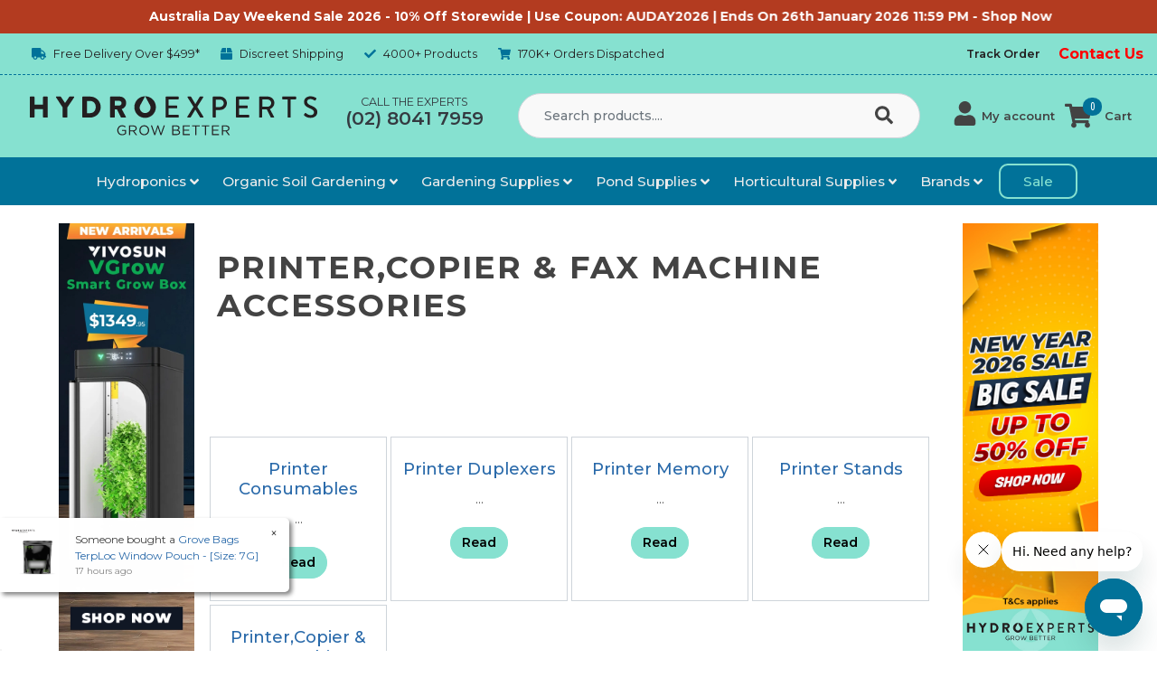

--- FILE ---
content_type: text/html; charset=utf-8
request_url: https://www.hydroexperts.com.au/google-categories/electronics/print-copy-scan-fax/printer-copier-fax-machine-accessories/~-2811
body_size: 35509
content:
<!DOCTYPE html>
<html lang="en">

<head itemscope itemtype="http://schema.org/WebSite">
	<meta http-equiv="Content-Type" content="text/html; charset=utf-8"/>
<meta name="keywords" content="Electronics Print,Copy,Scan &amp; Fax Printer,Copier &amp; Fax Machine Accessories"/>
<meta name="description" content="Printer,Copier &amp; Fax Machine Accessories - Electronics Print,Copy,Scan &amp; Fax Printer,Copier &amp; Fax Machine Accessories"/>
<meta name="viewport" content="width=device-width, initial-scale=1, shrink-to-fit=no">
<meta name="csrf-token" content="4e2761020502f7e1b8fe52535dfd4da0eed01792,ffe60d2fb5ef7fd6bd85d8a6bd0ae1a4dcb44f29,1769402428"/>
<meta property="og:image" content="https://www.hydroexperts.com.au/assets/website_logo.png"/>
<meta property="og:title" content="Electronics Print,Copy,Scan &amp; Fax Printer,Copier &amp; Fax Machine Accessories"/>
<meta property="og:site_name" content="Hydro Experts"/>
<meta property="og:type" content="article"/>
<meta property="og:url" content="https://www.hydroexperts.com.au/google-categories/electronics/print-copy-scan-fax/printer-copier-fax-machine-accessories/~-2811"/>
<meta property="og:description" content="Printer,Copier &amp; Fax Machine Accessories - Electronics Print,Copy,Scan &amp; Fax Printer,Copier &amp; Fax Machine Accessories"/>
<title itemprop='name'>Electronics Print,Copy,Scan &amp; Fax Printer,Copier &amp; Fax Machine Accessories</title>
<link rel="canonical" href="https://www.hydroexperts.com.au/google-categories/electronics/print-copy-scan-fax/printer-copier-fax-machine-accessories/~-2811" itemprop="url"/>
<link rel="shortcut icon" href="/assets/favicon_logo.png?1768953863"/>
<!-- Neto Assets -->
<link rel="dns-prefetch preconnect" href="//assets.netostatic.com">
<link rel="dns-prefetch" href="//use.fontawesome.com">
<link rel="dns-prefetch" href="//google-analytics.com">
<link rel="stylesheet" type="text/css" href="https://use.fontawesome.com/releases/v5.7.2/css/all.css" media="all"/>
<link rel="stylesheet" type="text/css" href="https://cdn.neto.com.au/assets/neto-cdn/jquery_ui/1.12.1/jquery-ui.min.css" media="all"/>
<!--[if lte IE 8]>
	<script type="text/javascript" src="https://cdn.neto.com.au/assets/neto-cdn/html5shiv/3.7.0/html5shiv.js"></script>
	<script type="text/javascript" src="https://cdn.neto.com.au/assets/neto-cdn/respond.js/1.3.0/respond.min.js"></script>
<![endif]-->
<!-- Begin: Script 118 -->
<!-- Global site tag (gtag.js) - Google Ads: 859934443 -->
<script async src="https://www.googletagmanager.com/gtag/js?id=AW-859934443"></script>
<script>
  window.dataLayer = window.dataLayer || [];
  function gtag(){dataLayer.push(arguments);}
  gtag('js', new Date());

  gtag('config', 'AW-859934443', { 'allow_enhanced_conversions':true });
</script>

<!-- End: Script 118 -->
<!-- Begin: Script 121 -->
<script>
  gtag('event', 'page_view', {
    'send_to': 'AW-859934443',
 'ecomm_pagetype': 'content',
 });
</script>
<!-- End: Script 121 -->
<!-- Begin: Script 126 -->
<meta name="facebook-domain-verification" content="kie4vrc0sdyk7xwmmwtqewtdn18lfy" />
<!-- End: Script 126 -->
<!-- Begin: Script 127 -->
<script >
    ! function(w, d, t) {
        w.TiktokAnalyticsObject = t;
        var ttq = w[t] = w[t] || [];
        ttq.methods = ["page", "track", "identify", "instances", "debug", "on", "off", "once", "ready", "alias", "group", "enableCookie", "disableCookie"], ttq.setAndDefer = function(t, e) {
            t[e] = function() {
                t.push([e].concat(Array.prototype.slice.call(arguments, 0)))
            }
        };
        for (var i = 0; i < ttq.methods.length; i++) ttq.setAndDefer(ttq, ttq.methods[i]);
        ttq.instance = function(t) {
            for (var e = ttq._i[t] || [], n = 0; n < ttq.methods.length; n++) ttq.setAndDefer(e, ttq.methods[n]);
            return e
        }, ttq.load = function(e, n) {
            var i = "https://analytics.tiktok.com/i18n/pixel/events.js";
            ttq._i = ttq._i || {}, ttq._i[e] = [], ttq._i[e]._u = i, ttq._t = ttq._t || {}, ttq._t[e] = +new Date, ttq._o = ttq._o || {}, ttq._o[e] = n || {};
            var o = document.createElement("script");
            o.type = "text/javascript", o.async = !0, o.src = i + "?sdkid=" + e + "&lib=" + t;
            var a = document.getElementsByTagName("script")[0];
            a.parentNode.insertBefore(o, a)
        };

        ttq.load('C5VJHTTTJPRB2R26RH00');
        ttq.page();
        ttq.track('ViewContent')
    }(window, document, 'ttq'); 
</script>
<!-- End: Script 127 -->
<!-- Begin: Script 130 -->
<script src="https://app.outsmart.digital/neto.js" defer></script>
<!-- End: Script 130 -->
<!-- Begin: Script 132 -->
<!-- Google Tag Manager -->
<script>(function(w,d,s,l,i){w[l]=w[l]||[];w[l].push({'gtm.start':
new Date().getTime(),event:'gtm.js'});var f=d.getElementsByTagName(s)[0],
j=d.createElement(s),dl=l!='dataLayer'?'&l='+l:'';j.async=true;j.src=
'https://www.googletagmanager.com/gtm.js?id='+i+dl;f.parentNode.insertBefore(j,f);
})(window,document,'script','dataLayer','GTM-MJMJJ3');
</script>
<!-- End Google Tag Manager -->
<!-- End: Script 132 -->
<!-- Begin: Script 133 -->
<!-- Global site tag (gtag.js) - Google Analytics -->
<script async src="https://www.googletagmanager.com/gtag/js?id=G-3GEDSM0YL9"></script>
<script>
  window.dataLayer = window.dataLayer || [];
  function gtag(){dataLayer.push(arguments);}
  gtag('js', new Date());
    gtag('config', 'G-3GEDSM0YL9', {
      send_page_view: false
    });
</script>
<!-- End: Script 133 -->
<!-- Begin: Script 136 -->
<meta name="p:domain_verify" content="2fbc688281e1bc44fe07ee42e8ba94cb"/>
<!-- End: Script 136 -->
<!-- Begin: Script 137 -->
<!-- Pinterest Tag -->
<script>
!function(e){if(!window.pintrk){window.pintrk = function () {
window.pintrk.queue.push(Array.prototype.slice.call(arguments))};var
  n=window.pintrk;n.queue=[],n.version="3.0";var
  t=document.createElement("script");t.async=!0,t.src=e;var
  r=document.getElementsByTagName("script")[0];
  r.parentNode.insertBefore(t,r)}}("https://s.pinimg.com/ct/core.js");
pintrk('load', '2613985872224', {em: '<user_email_address>'});
pintrk('page');
</script>
<noscript>
<img height="1" width="1" style="display:none;" alt=""
  src="https://ct.pinterest.com/v3/?event=init&tid=2613985872224&pd[em]=<hashed_email_address>&noscript=1" />
</noscript>
<!-- end Pinterest Tag -->
<!-- End: Script 137 -->
<!-- Begin: Script 138 -->
<!-- Start of leidinn Zendesk Widget script -->
<script id="ze-snippet" src="https://static.zdassets.com/ekr/snippet.js?key=601b4669-9118-4932-b460-516e21df67d1"> </script>
<!-- End of leidinn Zendesk Widget script -->
<!-- End: Script 138 -->
<!-- Begin: Script 141 -->
<script
src="https://www.paypal.com/sdk/js?client-id=ARA0jFWYuxPl6EhotAZpO3Uw4TKbHBLelxFoupuJiXJxAUkp7IebYjKx-Q6B12ag6nCuTgZzgki3FdQV&currency=AUD&components=messages"
data-namespace="PayPalSDK">
</script>
<!-- End: Script 141 -->
<!-- Begin: Script 144 -->
<script src="/assets/themes/hydroexperts-v2-2-0/js/lazysizes.min.js?1768953863"></script>
<!-- End: Script 144 -->
<!-- Begin: Script 145 -->
<script type="text/javascript">
    (function(c,l,a,r,i,t,y){
        c[a]=c[a]||function(){(c[a].q=c[a].q||[]).push(arguments)};
        t=l.createElement(r);t.async=1;t.src="https://www.clarity.ms/tag/"+i;
        y=l.getElementsByTagName(r)[0];y.parentNode.insertBefore(t,y);
    })(window, document, "clarity", "script", "sszz4iz8rx");
</script>
<!-- End: Script 145 -->


	<link rel="preload" href="/assets/themes/hydroexperts-v2-2-0/css/app.css?1768953863&1" as="style">
	<link class="theme-selector" rel="stylesheet" type="text/css" href="/assets/themes/hydroexperts-v2-2-0/css/app.css?1768953863"
		media="all" />
	<link rel="stylesheet" type="text/css" href="/assets/themes/hydroexperts-v2-2-0/css/style.css?1768953863" media="all" />
	<script src="https://kit.fontawesome.com/1a0b14543d.js"></script>
	<script defer src="https://use.fontawesome.com/releases/v5.15.4/js/all.js" integrity="sha384-rOA1PnstxnOBLzCLMcre8ybwbTmemjzdNlILg8O7z1lUkLXozs4DHonlDtnE7fpc" crossorigin="anonymous"></script>
	<link href="https://fonts.googleapis.com/css?family=Open+Sans|Pragati+Narrow|Montserrat:300,400,500,600,700&display=swap" rel="stylesheet">
	<!--load added css at the end-->
	<link rel="preload" href="/assets/themes/hydroexperts-v2-2-0/css/style.css?1768953863&1" as="style">
	
</head>


<body id="n_content" class="n_hydroexperts-v2-2-0 hydroexperts">
<div id="loading">
  <i class="fa fa-spinner fa-spin fa-inverse fa-3x fa-fw"></i>
</div>

<a href="#main-content" class="sr-only sr-only-focusable">Skip to main content</a>


<!-- Header Announcement Dynamic -->
    <div class="text-center py-2 he-blink">
            <div class="row">
                <div class="he-head-announcement">
                    <strong class="heHeaderCarousel">
    <span style="color: #ffffff!important;">
        Australia Day Weekend Sale 2026 - 10% Off Storewide | Use Coupon: AUDAY2026 | Ends On 26th January 2026 11:59 PM - <a style="color: #ffffff!important;" href="#">Shop Now</a>
    </span>
</strong><strong class="heHeaderCarousel">
    <span style="color: #ffffff!important;">
        New Year 2026 Sale - Up To 50% Off | Ends On 31st January 2026 - <a style="color: #ffffff!important;" href="/new-year-2026-sale">Shop Now</a>
    </span>
</strong><strong class="heHeaderCarousel">
    <span style="color: #ffffff!important;">
        Check Out Hydro Experts Products On Promotions - <a style="color: #ffffff!important;" href="https://bit.ly/3ky6n0s">Shop Now</a>
    </span>
</strong>
                </div>
            </div>
        </div>
    
    
	
	<header id="he-top-header" class="wrapper-header" aria-label="Header container" style="position:relative;">
		<!--top-bar-->
		<div class="wrapper-topbar">
			<div class="container">
					<div class="store-features" data-slick='{dots: false, arrows: false, infinite: true, autoplay: true, autoplaySpeed: 6000, slidesToShow: 3, slidesToScroll: 1, responsive: [{breakpoint: 1024, settings: { dots: false,arrows: false,slidesToShow: 3, slidesToScroll: 1, autoplay: true, variableWidth: true}},   {breakpoint: 640, settings:{ dots: false,arrows: false,slidesToShow: 2, slidesToScroll: 1, autoplay: true, variableWidth: true}},{breakpoint: 480, settings:{dots: false,arrows: false, centerMode: true, slidesToShow: 1, slidesToScroll: 1, autoplay: true}}]}'>
						<div class="feature"><i class="icon fas fa-truck"></i>Free Delivery Over $499*</div>
						<!--<div class="feature"><i class="icon fas fa-location-arrow"></i>Order Tracking</div>-->
						<div class="feature"><i class="icon fas fa-box"></i>Discreet Shipping</div>
						<div class="feature"><i class="icon fas fa-check"></i>4000+ Products</div>
						<div class="feature"><i class="icon fas fa-shopping-cart"></i>170K+ Orders Dispatched</div>
					</div>

		
						<div class="topbar-right">
							<ul class="topbar-links">
								<li><a href="/_myacct/nr_track_order">Track Order</a></li>
								<li><a href="/contact-us/" style="color:red!important;font-weight: bold;font-size: medium;">Contact Us</a></li>
						</div>
				</div>
		</div>
		<!--/top-bar-->
	</header>
    <header class="wrapper-header" id="sticky-header" aria-label="Header container" style="position:relative;">
		<!--masthead-->
		<div class="masthead wrapper-header">
			<div class="container">
				<!--logo-->
				<div class="navbar-brand brand">
					<!--mobile menu toggle-->
					<div class="menu-toggle-spacer">
					    <a class="he-nav-open"><i class="fa fa-bars" aria-hidden="true"></i></a>
					    <a class="he-mobnav-close"><i class="fa fa-times" aria-hidden="true"></i></a>
						<!--<a id="mobile-menu-toggle" class="toggle ">-->
						<!--	<span class="navbar-toggler-icon"></span>-->
						<!--</a>-->
					</div>
					<!--end mobile menu toggle-->
					<!--logo-->
					    <a class="logo" href="/"><img src="/assets/themes/hydroexperts-v2-2-0/img/hydroexperts-logo.svg?1768953863&1768953863" width="100%" alt="Hydro Experts - Australia's Hydroponic Superstore" /></a>
					    <!--<a class="logo" href="/"><img src="/assets/2021-02/hydroexperts-logo-xmas.png" width="100%" alt="Hydro Experts - Australia's Hydroponic Superstore" /></a>-->
					<!--end logo-->
				</div>

				<!--phone-->
				<div class="phone-number">
					<p>Call the experts</p>
					<a href="tel:02-8041-7959">(02) 8041 7959</a>
				</div>

				<!--search-->
				<div class="product-search-wrapper">
					<form name="productsearch" class="he-product-search" method="get" action="/" role="search" aria-label="Product search">
						<input type="hidden" name="rf" value="kw" />
						<input class="form-control ajax_search" placeholder="Search products...." id="name_search-xs"
							autocomplete="off" name="kw" type="search" aria-label="Input search" />
						<button type="submit" value="Search" class="btn btn-search he-product-search" aria-label="Search site"><i
								class="fa fa-search he-product-search" aria-hidden="true"></i></button>
					</form>
				</div>

				<!--cart account icons-->
				<div class="cart-account">

					<div class="dropdown account" aria-label="Accounts menu">
						<a href="https://www.hydroexperts.com.au/_myacct" role="button" data-toggle="dropdown" aria-haspopup="true"
							aria-expanded="false" aria-label="Account dropdown"><i class="fa fa-user"></i> <span
								class="visible-lg visible-inline-lg"></span>
							<span class="text">My account</span>
							</a>
						<ul class="dropdown-menu dropdown-menu-right">
							<li><a class="dropdown-item" href="https://www.hydroexperts.com.au/_myacct">Account Home</a></li>
							<li><a class="dropdown-item" href="https://www.hydroexperts.com.au/_myacct#orders">Orders</a></li>
							<li><a class="dropdown-item" href="https://www.hydroexperts.com.au/_myacct#quotes">Quotes</a></li>
							<li><a class="dropdown-item" href="https://www.hydroexperts.com.au/_myacct/payrec">Pay Invoices</a></li>
							<li><a class="dropdown-item" href="https://www.hydroexperts.com.au/_myacct/favourites">Reorder</a></li>
							<li><a class="dropdown-item" href="https://www.hydroexperts.com.au/_myacct/wishlist">Wishlists</a></li>
							<li><a class="dropdown-item" href="https://www.hydroexperts.com.au/_myacct/warranty">Resolution
									Centre</a></li>
							<li><a class="dropdown-item" href="https://www.hydroexperts.com.au/_myacct/edit_account">Edit My
									Details</a></li>
							<li><a class="dropdown-item" href="https://www.hydroexperts.com.au/_myacct/edit_address">Edit My Address
									Book</a></li>
							<!--<li class="divider">-->
							<!--	<div class="dropdown-divider"></div>-->
							<!--</li>-->
							<span nloader-content-id="tBZ3CmVHymKu6O42Xp5ra4x56yluNVD9ydUtUg214mM4aRuy77rwMz-AvD2G3RY79UGsf-03B6tEwCHzjdbuxA" nloader-content="[base64]" nloader-data="LK4CNrWDJ5s4MgqABaprmPi4ULOZlbV6VlLUhu5LqwA"></span></ul>
					</div>
					<div class="dropdown cart " aria-label="Shopping Cart">
						<a href="https://www.hydroexperts.com.au/_mycart?tkn=cart&ts=1769402428810815" class="cart-icon navbar-toggler xd-sm-inline-block"
							role="button" data-toggle="dropdown" aria-haspopup="true" aria-expanded="false"
							aria-label="Shopping cart">
							<div class="icon">
								<i class="fa fa-shopping-cart fa-lg" aria-hidden="true"></i>
								<span class="badge badge-pill badge-secondary" rel="a2c_item_count">
									0</span>
							</div>
							<span class="text">Cart</span>
						</a>
							<ul class="dropdown-menu dropdown-menu-right">
								<li class="box" id="neto-dropdown">
									<div class="body" id="cartcontents"></div>
									<div class="footer"></div>
								</li>
							</ul>

					</div>

				</div>

			</div>
			
		</div>
		
		</div>
		<!--/masthead-->








<!--mega menu-->

<nav id="navbar-desktop" class="navbar bg-dark navbar-expand-sm">
<div class="container-fluid">
	<ul class="navbar-nav he-navbar">
		<!---->
		<li class="nav-item dropdown he-dropdown mega-menu category">
    		        <a href="/hydroponics/" data-toggle="" aria-haspopup="true" class="nav-link ">Hydroponics <i class="fas fa-angle-down"></i><span class="he-nav-active"></span></a>
    		        
    		        <div class="dropdown-menu he-dropdown-menu">
                        <div class="he-mega-menu">
                            <div class="he-menu-lftads">
    <!-- banner start -->
    <div class="he-MMB-content">
<a href="/brand/digi-lumen/" class="he-mega-menu-ad">
    <img data-src="/assets/marketing/754.webp?1755829848" class="he-mega-menu-banner lazyload" alt="Hydroponics - Digi Lumen LED On Sale"/>
</a>
</div>
    <!-- banner ends -->
    
    <!-- Related categories/brands start -->
    <div class="he-featured-lists">
        <h3>Popular Products</h3>

<ul>
	<li><a href="https://www.hydroexperts.com.au/Canna-Aqua-Expanded-Clay-Balls-45L-8-16MM-Clay-Pebbles-Made-in-Holland">Canna Clay Balls</a></li>
	<li><a href="https://www.hydroexperts.com.au/Growth-Technology-Foliage-Focus-1L-/-5L-/-20L-12-Essential-Minerals">GT&nbsp;Foliage Focus</a></li>
	<li><a href="https://www.hydroexperts.com.au/BlueLab-Digital-pH-Temperature-Pen">Bluelab pH Pen</a></li>
	<li><a href="https://www.hydroexperts.com.au/Lumatek-LED-Grow-Light-ZEUS-465W-Pro-2.9-220-240V-IP65-Osram-Lumileds-Diodes">Lumatek Zeus 465W Pro</a></li>
	<li><a href="https://www.hydroexperts.com.au/Lumatek-LED-Grow-Light-ZEUS-1000W-Xtreme-PPFD-CO2-220-240V-IP65-Osram-Lumileds-Diodes" itemprop="item">Lumatek Zeus 1000W CO2</a></li>
	<li><a href="https://www.hydroexperts.com.au/Gorilla-Grow-Hydroponic-Tent-GGT44">Gorilla Grow Tent GGT44</a></li>
</ul>

<h3>Popular Brands</h3>

<ul>
	<li><a href="https://www.hydroexperts.com.au/brand/athena/">Athena Nutrients</a></li>
	<li><a href="https://www.hydroexperts.com.au/brand/bluelab/" itemprop="item">Bluelab</a></li>
	<li><a href="https://www.hydroexperts.com.au/brand/growth-technology/" itemprop="item">Growth Technology</a></li>
	<li><a href="https://www.hydroexperts.com.au/brand/phresh/" itemprop="item">Phresh Fan &amp; Filters</a></li>
	<li><a href="https://www.hydroexperts.com.au/brand/mars-hydro-led/" itemprop="item">Mars Hydro</a></li>
	<li><a href="https://www.hydroexperts.com.au/spider-farmer">Spider Farmer</a></li>
</ul>
    </div>
    <!-- Related categories/brands ends -->
</div>

<div class="he-menus-card">
    <div class="inner he-lvl2-box">
        	        <ul class="he-menu-lvl2">
        	             <li>
                			<a href="https://www.hydroexperts.com.au/hydroponic-grow-lights/" >Hydroponic Grow Lights</a>
                			<ul><li>
    			<a href="https://www.hydroexperts.com.au/hydroponics/hydroponic-grow-lights/led-grow-lights/" >LED Grow Lights</a>
    		</li><li>
    			<a href="https://www.hydroexperts.com.au/hydroponics/hydroponic-grow-lights/hps-cmh-grow-lights/" >HPS & CMH Grow Lights</a>
    		</li><li>
    			<a href="https://www.hydroexperts.com.au/hydroponics/hydroponic-grow-lights/fluorescent-grow-lights/" >Fluorescent Grow Lights</a>
    		</li><li>
    			<a href="https://www.hydroexperts.com.au/hydroponics/hydroponic-grow-lights/plasma-grow-lights/" >Plasma Grow Lights</a>
    		</li><li>
    			<a href="https://www.hydroexperts.com.au/hydroponics/hydroponic-grow-lights/par-lumen-light-metres/" >Par & Lumen Light Metres</a>
    		</li><li>
    			<a href="https://www.hydroexperts.com.au/hydroponics/hydroponic-grow-lights/timers-meters-controllers/" >Timers, Meters & Controllers</a>
    		</li><li>
    			<a href="https://www.hydroexperts.com.au/hydroponics/hydroponic-grow-lights/daisy-chain-power-cables/" >Daisy Chain & Power Cables</a>
    		</li><li>
    			<a href="https://www.hydroexperts.com.au/hydroponics/hydroponic-grow-lights/grow-light-movers/" >Grow Light Movers</a>
    		</li><li>
    			<a href="https://www.hydroexperts.com.au/hydroponics/hydroponic-grow-lights/grow-light-hangers/" >Grow Light Hangers</a>
    		</li></ul>
                			</li>
                		
        	        </ul>
    	        </div><div class="inner he-lvl2-box">
        	        <ul class="he-menu-lvl2">
        	             <li>
                			<a href="https://www.hydroexperts.com.au/grow-tents/" >Grow Tents</a>
                			<ul><li>
    			<a href="https://www.hydroexperts.com.au/grow-tents/grow-tent-by-brand/" >Grow Tent by Brand</a>
    		</li><li>
    			<a href="https://www.hydroexperts.com.au/grow-tent-kits/" >Grow Tent Kits</a>
    		</li><li>
    			<a href="https://www.hydroexperts.com.au/grow-tents/grow-tent-accessories/" >Grow Tent Accessories</a>
    		</li><li>
    			<a href="https://www.hydroexperts.com.au/grow-tents/cloning-tent/" >Cloning Tent</a>
    		</li><li>
    			<a href="https://www.hydroexperts.com.au/grow-tents/standard-duty-grow-tents/" >Standard Duty Grow Tents</a>
    		</li><li>
    			<a href="https://www.hydroexperts.com.au/grow-tents/heavy-duty-grow-tents/" >Heavy Duty Grow Tents</a>
    		</li><li>
    			<a href="https://www.hydroexperts.com.au/grow-tents/mylar-reflective-films/" >Mylar & Reflective Films</a>
    		</li><li>
    			<a href="https://www.hydroexperts.com.au/hydroponics/grow-tents/vertical-grow-rack/" >Vertical Grow Rack</a>
    		</li></ul>
                			</li>
                		
        	        </ul>
    	        </div><div class="inner he-lvl2-box">
        	        <ul class="he-menu-lvl2">
        	             <li>
                			<a href="https://www.hydroexperts.com.au/hydroponic-nutrients-additives/" >Hydroponic Nutrients</a>
                			<ul><li>
    			<a href="https://www.hydroexperts.com.au/hydroponic-nutrients-additives/hydroponic-nutrients-by-brand/" >Hydroponics Nutrients by Brand</a>
    		</li><li>
    			<a href="https://www.hydroexperts.com.au/hydroponics/hydroponic-nutrients/hydroponic-base-nutrients/" >Hydroponic Base Nutrients</a>
    		</li><li>
    			<a href="https://www.hydroexperts.com.au/hydroponic-nutrients-additives/hydroponic-supplements-additives/" >Hydroponic Supplements & Additives</a>
    		</li><li>
    			<a href="https://www.hydroexperts.com.au/hydroponics/hydroponic-nutrients/hydroponic-nutrient-kits/" >Hydroponic Nutrient Kits</a>
    		</li><li>
    			<a href="https://www.hydroexperts.com.au/hydroponic-nutrients-additives/organic-hydroponic-nutrients" >Organic Hydroponic Nutrients</a>
    		</li><li>
    			<a href="https://www.hydroexperts.com.au/hydroponics/hydroponic-nutrients/outdoor-nutrients/" >Outdoor Nutrients</a>
    		</li><li>
    			<a href="https://www.hydroexperts.com.au/hydroponics/hydroponic-nutrients/merchandise/" >Merchandise</a>
    		</li></ul>
                			</li>
                		
        	        </ul>
    	        </div><div class="inner he-lvl2-box">
        	        <ul class="he-menu-lvl2">
        	             <li>
                			<a href="https://www.hydroexperts.com.au/environment/" >Environment</a>
                			<ul><li>
    			<a href="https://www.hydroexperts.com.au/environment/fan-controllers/" >AC & EC Fan Controllers</a>
    		</li><li>
    			<a href="https://www.hydroexperts.com.au/hydroponics/environment/air-conditioners/" >Air Conditioners</a>
    		</li><li>
    			<a href="https://www.hydroexperts.com.au/hydroponics/environment/carbon-filters-odour-control/" >Carbon Filters & Odour Control</a>
    		</li><li>
    			<a href="https://www.hydroexperts.com.au/hydroponics/environment/supply-exhaust-fans/" >Supply & Exhaust Fans</a>
    		</li><li>
    			<a href="https://www.hydroexperts.com.au/hydroponics/environment/grow-room-co2/" >Grow Room CO2</a>
    		</li><li>
    			<a href="https://www.hydroexperts.com.au/environment/heaters/" >Grow Tent Heaters</a>
    		</li><li>
    			<a href="https://www.hydroexperts.com.au/hydroponics/environment/humidifier/" >Humidifier</a>
    		</li><li>
    			<a href="https://www.hydroexperts.com.au/environment/multi-function-controllers/" >Multi-Function Controllers</a>
    		</li><li>
    			<a href="https://www.hydroexperts.com.au/hydroponics/environment/portable-commercial-dehumidifiers/" >Portable & Commercial Dehumidifiers</a>
    		</li><li>
    			<a href="https://www.hydroexperts.com.au/hydroponics/environment/themometers-hygrometers/" >Themometers & Hygrometers</a>
    		</li><li>
    			<a href="https://www.hydroexperts.com.au/hydroponics/environment/ventilation-duct-components/" >Ventilation & Duct Components</a>
    		</li><li>
    			<a href="https://www.hydroexperts.com.au/hydroponics/environment/ventilation-odor-control-kits/" >Ventilation & Odor Control Kits</a>
    		</li></ul>
                			</li>
                		
        	        </ul>
    	        </div><div class="inner he-lvl2-box">
        	        <ul class="he-menu-lvl2">
        	             <li>
                			<a href="https://www.hydroexperts.com.au/hydroponic-growing-mediums/" >Hydroponic Growing Mediums</a>
                			<ul><li>
    			<a href="https://www.hydroexperts.com.au/grow-mediums/coco-coir/" >Coco Coir</a>
    		</li><li>
    			<a href="https://www.hydroexperts.com.au/grow-mediums/coco-perlite-mix/" >Coco Perlite Mix</a>
    		</li><li>
    			<a href="https://www.hydroexperts.com.au/grow-mediums/clay-balls/" >Clay Balls (Leca Pebbles)</a>
    		</li><li>
    			<a href="https://www.hydroexperts.com.au/grow-mediums/garden-soil-potting-mixes/" >Garden Soil & Potting Mixes</a>
    		</li><li>
    			<a href="https://www.hydroexperts.com.au/grow-mediums/perlite-vermiculite/" >Perlite and Vermiculite</a>
    		</li><li>
    			<a href="https://www.hydroexperts.com.au/hydroponic-growing-mediums/peat-moss/" >Peat Moss</a>
    		</li></ul>
                			</li>
                		
        	        </ul>
    	        </div><div class="inner he-lvl2-box">
        	        <ul class="he-menu-lvl2">
        	             <li>
                			<a href="https://www.hydroexperts.com.au/hydroponic-systems/" >Hydroponic Systems</a>
                			<ul><li>
    			<a href="https://www.hydroexperts.com.au/hydroponics/hydroponic-systems/current-culture-h2o-system/" >Current Culture H2O System</a>
    		</li><li>
    			<a href="https://www.hydroexperts.com.au/hydroponics/hydroponic-systems/floraflex/" >FloraFlex</a>
    		</li><li>
    			<a href="https://www.hydroexperts.com.au/hydroponics/hydroponic-systems/gogro/" >GoGro</a>
    		</li><li>
    			<a href="https://www.hydroexperts.com.au/hydroponics/hydroponic-systems/nutriculture-system/" >Nutriculture System</a>
    		</li><li>
    			<a href="https://www.hydroexperts.com.au/hydroponics/hydroponic-systems/plant-t-system/" >PLANT!T System</a>
    		</li><li>
    			<a href="https://www.hydroexperts.com.au/hydroponic-systems/plastia/" >Plastia</a>
    		</li><li>
    			<a href="https://www.hydroexperts.com.au/hydroponic-systems/pro-leaf/" >Pro Leaf</a>
    		</li><li>
    			<a href="https://www.hydroexperts.com.au/hydroponics-systems/spider-farmer/" >Spider Farmer</a>
    		</li><li>
    			<a href="https://www.hydroexperts.com.au/hydroponics/hydroponic-systems/sure-grow-nft-system/" >Sure Grow NFT System</a>
    		</li><li>
    			<a href="https://www.hydroexperts.com.au/hydroponics/hydroponic-systems/the-bucket-company/" >The Bucket Company</a>
    		</li><li>
    			<a href="https://www.hydroexperts.com.au/xgreenspace/" >XGreenSpace</a>
    		</li><li>
    			<a href="https://www.hydroexperts.com.au/vivosun/" >Vivosun</a>
    		</li></ul>
                			</li>
                		
        	        </ul>
    	        </div><div class="inner he-lvl2-box">
        	        <ul class="he-menu-lvl2">
        	             <li>
                			<a href="https://www.hydroexperts.com.au/hydroponic-accessories/" >Water + Air</a>
                			<ul><li>
    			<a href="https://www.hydroexperts.com.au/hydroponics/water-air/air-pumps-stones/" >Air Pumps & Stones</a>
    		</li><li>
    			<a href="https://www.hydroexperts.com.au/hydroponics/water-air/hydroponic-pipes-fittings/" >Hydroponic Pipes & Fittings</a>
    		</li><li>
    			<a href="https://www.hydroexperts.com.au/hydroponics/water-air/hydroponic-trays-tanks/" >Hydroponic Trays & Tanks</a>
    		</li><li>
    			<a href="https://www.hydroexperts.com.au/hydroponics/water-air/tray-stand-bench/" >Tray Stand & Bench</a>
    		</li><li>
    			<a href="https://www.hydroexperts.com.au/hydroponics/water-air/nft-channels-parts/" >NFT Channels & Parts</a>
    		</li><li>
    			<a href="https://www.hydroexperts.com.au/hydroponics/water-air/water-chillers-heaters/" >Water Chillers & Heaters</a>
    		</li><li>
    			<a href="https://www.hydroexperts.com.au/hydroponics/water-air/water-filtration-treament/" >Water Filtration & Treament</a>
    		</li><li>
    			<a href="https://www.hydroexperts.com.au/hydroponics/water-air/water-pumps/" >Water Pumps</a>
    		</li><li>
    			<a href="https://www.hydroexperts.com.au/hydroponics/smart-sensors-controllers/dosatron/" >Dosatron</a>
    		</li></ul>
                			</li>
                		
        	        </ul>
    	        </div><div class="inner he-lvl2-box">
        	        <ul class="he-menu-lvl2">
        	             <li>
                			<a href="https://www.hydroexperts.com.au/test-meters-controllers/" >Test Meters & Controllers</a>
                			<ul><li>
    			<a href="https://www.hydroexperts.com.au/hydroponics/test-meters-controllers/nutrient-meters-ph-testing/" >Nutrient Meters & PH Testing</a>
    		</li><li>
    			<a href="https://www.hydroexperts.com.au/hydroponics/test-meters-controllers/ph-water-controller/" >PH Water Controller</a>
    		</li><li>
    			<a href="https://www.hydroexperts.com.au/hydroponics/test-meters-controllers/ph-adjusters-tools/" >pH Adjusters & Tools</a>
    		</li><li>
    			<a href="https://www.hydroexperts.com.au/hydroponics/test-meters-controllers/trolmaster/" >TrolMaster</a>
    		</li><li>
    			<a href="https://www.hydroexperts.com.au/hydroponics/test-meters-controllers/nutrient-dosing-systems/" >Nutrient Dosing Systems</a>
    		</li></ul>
                			</li>
                		
        	        </ul>
    	        </div><div class="inner he-lvl2-box">
        	        <ul class="he-menu-lvl2">
        	             <li>
                			<a href="https://www.hydroexperts.com.au/propagation-stations/" >Propagation Supplies & Tools</a>
                			<ul><li>
    			<a href="https://www.hydroexperts.com.au/hydroponics/propagation-stations/aeroponic-cloning-machines/" >Aeroponic Cloning Machines</a>
    		</li><li>
    			<a href="https://www.hydroexperts.com.au/hydroponics/propagation-stations/clone-seedling-grow-lights/" >Clone & Seedling Grow Lights</a>
    		</li><li>
    			<a href="https://www.hydroexperts.com.au/hydroponics/propagation-stations/heat-mats-rooting-solutions/" >Heat Mats & Rooting Solutions</a>
    		</li><li>
    			<a href="https://www.hydroexperts.com.au/hydroponics/propagation-stations/plant-tissue-culture/" >Plant Tissue Culture</a>
    		</li><li>
    			<a href="https://www.hydroexperts.com.au/hydroponics/propagation-stations/propagation-mediums/" >Propagation Mediums</a>
    		</li><li>
    			<a href="https://www.hydroexperts.com.au/hydroponics/propagation-stations/propagation-trays-domes/" >Propagation Trays & Domes</a>
    		</li></ul>
                			</li>
                		
        	        </ul>
    	        </div><div class="inner he-lvl2-box">
        	        <ul class="he-menu-lvl2">
        	             <li>
                			<a href="https://www.hydroexperts.com.au/harvest-extraction/" >Harvesting & Processing</a>
                			<ul><li>
    			<a href="https://www.hydroexperts.com.au/harvest-extraction/trimming/" >Trimming</a>
    		</li><li>
    			<a href="https://www.hydroexperts.com.au/vaporizer-detox/detox-test-kits/thc-cbd-potency-testers/" >Potency Testers</a>
    		</li><li>
    			<a href="https://www.hydroexperts.com.au/harvest-extraction/extraction-equipment/" >Extraction Equipment</a>
    		</li><li>
    			<a href="https://www.hydroexperts.com.au/harvest-extraction/harvest-storage/" >Harvest Storage Supplies</a>
    		</li><li>
    			<a href="https://www.hydroexperts.com.au/hydroponics/harvesting-processing/detox-test-kits/" >Detox & Test Kits</a>
    		</li><li>
    			<a href="https://www.hydroexperts.com.au/harvest-extraction/drying-curing-kits/" >Drying & Curing Kits</a>
    		</li><li>
    			<a href="https://www.hydroexperts.com.au/harvesting-processing/digital-scales/" >Digital Scales</a>
    		</li><li>
    			<a href="https://www.hydroexperts.com.au/harvest-extraction/terpenes/" >Terpenes</a>
    		</li></ul>
                			</li>
                		
        	        </ul>
    	        </div>
</div>
                        </div>
    				</div>
    		    </li><li class="nav-item dropdown he-dropdown mega-menu category">
    		        <a href="/organic-soil-gardening/" data-toggle="" aria-haspopup="true" class="nav-link ">Organic Soil Gardening <i class="fas fa-angle-down"></i><span class="he-nav-active"></span></a>
    		        
    		        <div class="dropdown-menu he-dropdown-menu">
                        <div class="he-mega-menu">
                            <div class="he-menu-lftads">
    <!-- banner start -->
    <div class="he-MMB-content">
<a href="/brand/organic-gardening-solutions-ogs/" class="he-mega-menu-ad">
    <img data-src="/assets/marketing/563.jpg?1723421313" class="he-mega-menu-banner lazyload" alt="Organic Soil Gardening - Root Roids &amp; Fruit Roids"/>
</a>
</div>
    <!-- banner ends -->
    
    <!-- Related categories/brands start -->
    <div class="he-featured-lists">
        
    </div>
    <!-- Related categories/brands ends -->
</div>

<div class="he-menus-card">
    <div class="inner he-lvl2-box">
        	        <ul class="he-menu-lvl2">
        	             <li>
                			<a href="https://www.hydroexperts.com.au/organic-soil-gardening/shop-by-brands/" >Shop by Brands</a>
                			<ul><li>
    			<a href="https://www.hydroexperts.com.au/organic-soil-gardening/dr-greenthumbs/" >Dr Greenthumbs (AUS)</a>
    		</li><li>
    			<a href="https://www.hydroexperts.com.au/organic-soil-gardening/shop-by-brands/easy-as-organics-aus/" >Easy as Organics (AUS)</a>
    		</li><li>
    			<a href="https://www.hydroexperts.com.au/organic-soil-gardening/organic-gardening-solutions/" >Organic Gardening Solutions (AUS)</a>
    		</li><li>
    			<a href="https://www.hydroexperts.com.au/organic-soil-gardening/supremecreations/" >Supreme Creations (AUS)</a>
    		</li></ul>
                			</li>
                		
        	        </ul>
    	        </div><div class="inner he-lvl2-box">
        	        <ul class="he-menu-lvl2">
        	             <li>
                			<a href="https://www.hydroexperts.com.au/organic-soil-gardening/living-soil/" >Living Soil</a>
                			<ul><li>
    			<a href="https://www.hydroexperts.com.au/living-soil/aeration/" >Aerations</a>
    		</li><li>
    			<a href="https://www.hydroexperts.com.au/living-soil/complete-soil-mixes/" >Complete Soil Mixes</a>
    		</li><li>
    			<a href="https://www.hydroexperts.com.au/living-soil/compost-tea/" >Compost Tea</a>
    		</li><li>
    			<a href="https://www.hydroexperts.com.au/living-soil/microbial-supplements/" >Microbial Supplements</a>
    		</li><li>
    			<a href="https://www.hydroexperts.com.au/living-soil/organic-nutrient-supplements/" >Organic Nutrient Supplements</a>
    		</li><li>
    			<a href="https://www.hydroexperts.com.au/living-soil/mulch/" >Top Dressing Mulch</a>
    		</li><li>
    			<a href="https://www.hydroexperts.com.au/living-soil/worm-castings/" >Worm Castings</a>
    		</li></ul>
                			</li>
                		
        	        </ul>
    	        </div><div class="inner he-lvl2-box">
        	        <ul class="he-menu-lvl2">
        	             <li>
                			<a href="https://www.hydroexperts.com.au/organic-gardening/dry-soil-amendments/" >Dry Soil Amendments</a>
                			<ul><li>
    			<a href="https://www.hydroexperts.com.au/dry-soil-amendments/a-h/" >A - H</a>
    		</li><li>
    			<a href="https://www.hydroexperts.com.au/dry-soil-amendments/i-q/" >I - Q</a>
    		</li><li>
    			<a href="https://www.hydroexperts.com.au/dry-soil-amendments/r-z/" >R - Z</a>
    		</li></ul>
                			</li>
                		
        	        </ul>
    	        </div>
</div>
                        </div>
    				</div>
    		    </li><li class="nav-item dropdown he-dropdown mega-menu category">
    		        <a href="/gardening-supplies/" data-toggle="" aria-haspopup="true" class="nav-link ">Gardening Supplies <i class="fas fa-angle-down"></i><span class="he-nav-active"></span></a>
    		        
    		        <div class="dropdown-menu he-dropdown-menu">
                        <div class="he-mega-menu">
                            <div class="he-menu-lftads">
    <!-- banner start -->
    <div class="he-MMB-content">
<a href="/brand/autopot-australia/" class="he-mega-menu-ad">
    <img data-src="/assets/marketing/562.jpg?1693964498" class="he-mega-menu-banner lazyload" alt="Gardening Supplies - Autopot System"/>
</a>
</div>
    <!-- banner ends -->
    
    <!-- Related categories/brands start -->
    <div class="he-featured-lists">
        <h3>Related Brands</h3>

<ul>
	<li><a href="https://www.hydroexperts.com.au/brand/autopot-australia/">AutoPot Australia</a></li>
	<li><a href="https://www.hydroexperts.com.au/brand/geopot/">Geopot</a></li>
	<li><a href="https://www.hydroexperts.com.au/brand/sea-hawk/">Sea Hawk</a></li>
	<li><a href="https://www.hydroexperts.com.au/brand/chikamasa/">Chikamasa</a></li>
	<li><a href="https://www.hydroexperts.com.au/brand/cx-horticulture/">CX Horticulture</a></li>
	<li><a href="https://www.hydroexperts.com.au/brand/ed-rosenthals-zero-tolerance/">Ed Rosenthal's Zero Tolerance</a></li>
	<li><a href="https://www.hydroexperts.com.au/brand/organic-gardening-solutions/">Organic Gardening Solutions</a></li>
	<li><a href="https://www.hydroexperts.com.au/brand/greenpatch-organic-seeds/">Greenpatch Organic Seeds</a></li>
	<li><a href="https://www.hydroexperts.com.au/brand/aussie-mushroom-supplies/">Aussie Mushroom Supplies</a></li>
</ul>
    </div>
    <!-- Related categories/brands ends -->
</div>

<div class="he-menus-card">
    <div class="inner he-lvl2-box">
        	        <ul class="he-menu-lvl2">
        	             <li>
                			<a href="https://www.hydroexperts.com.au/urban-gardening-systems/" >Urban Gardening Systems</a>
                			<ul><li>
    			<a href="https://www.hydroexperts.com.au/gardening-systems/autopot-australia/" >AutoPot Australia</a>
    		</li><li>
    			<a href="https://www.hydroexperts.com.au/gardening-systems/blumat/" >Blumat</a>
    		</li><li>
    			<a href="https://www.hydroexperts.com.au/gardening-systems/micro-gardens/" >Micro Gardens</a>
    		</li><li>
    			<a href="https://www.hydroexperts.com.au/gardening-systems/waterups/" >WaterUps - Wicking Beds</a>
    		</li><li>
    			<a href="https://www.hydroexperts.com.au/gardening-supplies/plastia-wicking-planters/" >Plastia - Wicking Planters</a>
    		</li><li>
    			<a href="https://www.hydroexperts.com.au/gardening-supplies/urban-gardening-systems/pro-leaf/" >Pro Leaf</a>
    		</li></ul>
                			</li>
                		
        	        </ul>
    	        </div><div class="inner he-lvl2-box">
        	        <ul class="he-menu-lvl2">
        	             <li>
                			<a href="https://www.hydroexperts.com.au/gardening-supplies/pots-planters/" >Pots & Planters</a>
                			<ul><li>
    			<a href="https://www.hydroexperts.com.au/gardening-supplies/anti-spiral-pruning-pots/" >Anti-Spiral & Pruning Pots</a>
    		</li><li>
    			<a href="https://www.hydroexperts.com.au/gardening-supplies/pots-planters/architectural-planters/" >Architectural Planters</a>
    		</li><li>
    			<a href="https://www.hydroexperts.com.au/gardening-supplies/fabric-plant-pots/" >Fabric Plant Pots</a>
    		</li><li>
    			<a href="https://www.hydroexperts.com.au/pots-planters/hanging-pots/" >Hanging Pots</a>
    		</li><li>
    			<a href="https://www.hydroexperts.com.au/gardening-supplies/pots-planters/mesh-pots-cups/" >Mesh Pots & Cups</a>
    		</li><li>
    			<a href="https://www.hydroexperts.com.au/gardening-supplies/plastic-grow-bags/" >Plastic Grow Bags</a>
    		</li><li>
    			<a href="https://www.hydroexperts.com.au/pots-planters/pot-liners/" >Pot Liners</a>
    		</li><li>
    			<a href="https://www.hydroexperts.com.au/pots-planters/rectangular-plastic-pots/" >Rectangular Plastic Pots</a>
    		</li><li>
    			<a href="https://www.hydroexperts.com.au/pots-planters/round-plastic-pots/" >Round Plastic Pots</a>
    		</li><li>
    			<a href="https://www.hydroexperts.com.au/pots-planters/saucers-elevators/" >Saucers & Elevators</a>
    		</li><li>
    			<a href="https://www.hydroexperts.com.au/pots-planters/square-plastic-pots/" >Square Plastic Pots</a>
    		</li></ul>
                			</li>
                		
        	        </ul>
    	        </div><div class="inner he-lvl2-box">
        	        <ul class="he-menu-lvl2">
        	             <li>
                			<a href="https://www.hydroexperts.com.au/gardening-supplies/hardware-accessories/" >Hardware & Accessories</a>
                			<ul><li>
    			<a href="https://www.hydroexperts.com.au/gardening-supplies/hardware-accessories/garden-trellis-netting/" >Garden Trellis Netting</a>
    		</li><li>
    			<a href="https://www.hydroexperts.com.au/gardening-supplies/hardware-accessories/plant-clips-ties/" >Plant Clips & Ties</a>
    		</li><li>
    			<a href="https://www.hydroexperts.com.au/gardening-supplies/hardware-accessories/yo-yo-plant-supporters/" >Yo-Yo Plant Supporters</a>
    		</li><li>
    			<a href="https://www.hydroexperts.com.au/gardening-supplies/hardware-accessories/plant-cages/" >Plant Cages</a>
    		</li><li>
    			<a href="https://www.hydroexperts.com.au/gardening-supplies/cleaners-disinfectants/" >Cleaners & Disinfectants</a>
    		</li></ul>
                			</li>
                		
        	        </ul>
    	        </div><div class="inner he-lvl2-box">
        	        <ul class="he-menu-lvl2">
        	             <li>
                			<a href="https://www.hydroexperts.com.au/gardening-supplies/insect-disease-control/" >Insect & Disease Control</a>
                			<ul><li>
    			<a href="https://www.hydroexperts.com.au/gardening-supplies/ipm/" >Integrated Pest Management (IPM)</a>
    		</li><li>
    			<a href="https://www.hydroexperts.com.au/gardening-supplies/insect-disease-control/insect-traps/" >Insect Traps</a>
    		</li><li>
    			<a href="https://www.hydroexperts.com.au/gardening-supplies/sprayer-fogger/" >Sprayer & Fogger</a>
    		</li><li>
    			<a href="https://www.hydroexperts.com.au/gardening-supplies/insect-disease-control/bugs-for-bugs/" >Bugs For Bugs</a>
    		</li></ul>
                			</li>
                		
        	        </ul>
    	        </div><div class="inner he-lvl2-box">
        	        <ul class="he-menu-lvl2">
        	             <li>
                			<a href="https://www.hydroexperts.com.au/gardening-supplies/safety-protection/" >Safety & Protection</a>
                			<ul><li>
    			<a href="https://www.hydroexperts.com.au/gardening-supplies/safety-protection/body-suits/" >Body Suits</a>
    		</li><li>
    			<a href="https://www.hydroexperts.com.au/gardening-supplies/safety-protection/bug-screens/" >Bug Screens</a>
    		</li><li>
    			<a href="https://www.hydroexperts.com.au/gardening-supplies/safety-protection/gloves/" >Gloves</a>
    		</li><li>
    			<a href="https://www.hydroexperts.com.au/gardening-supplies/safety-protection/fire-extinguishers/" >Fire Extinguishers</a>
    		</li><li>
    			<a href="https://www.hydroexperts.com.au/gardening-supplies/safety-protection/protective-glassses/" >Protective Glassses</a>
    		</li></ul>
                			</li>
                		
        	        </ul>
    	        </div><div class="inner he-lvl2-box">
        	        <ul class="he-menu-lvl2">
        	             <li>
                			<a href="https://www.hydroexperts.com.au/bonsai-tools/" >Bonsai Tools</a>
                			<ul><li>
    			<a href="https://www.hydroexperts.com.au/gardening-supplies/bonsai-scissors/" >Bonsai Scissors</a>
    		</li><li>
    			<a href="https://www.hydroexperts.com.au/bonsai-tools/bonsai-knob-cutters/" >Bonsai Knob Cutters</a>
    		</li><li>
    			<a href="https://www.hydroexperts.com.au/bonsai-tools/bonsai-wires/" >Bonsai Wires</a>
    		</li></ul>
                			</li>
                		
        	        </ul>
    	        </div><div class="inner he-lvl2-box">
        	        <ul class="he-menu-lvl2">
        	             <li>
                			<a href="https://www.hydroexperts.com.au/gardening-supplies/vegetable-flower-seeds/" >Vegetable & Flower Seeds</a>
                			<ul><li>
    			<a href="https://www.hydroexperts.com.au/microgreens/seeds/vegetable-seeds/" >Vegetable Seeds</a>
    		</li><li>
    			<a href="https://www.hydroexperts.com.au/microgreens/seeds/herb-seeds/" >Herb Seeds</a>
    		</li><li>
    			<a href="https://www.hydroexperts.com.au/microgreens/seeds/flower-seeds/" >Flower Seeds</a>
    		</li><li>
    			<a href="https://www.hydroexperts.com.au/microgreens/seeds/grain-legume-other/" >Grain, Legume & Other</a>
    		</li></ul>
                			</li>
                		
        	        </ul>
    	        </div><div class="inner he-lvl2-box">
        	        <ul class="he-menu-lvl2">
        	             <li>
                			<a href="https://www.hydroexperts.com.au/book-magazine/" >Book & Magazine</a>
                			<ul><li>
    			<a href="https://www.hydroexperts.com.au/gardening-supplies/book-magazine/books/" >Books</a>
    		</li><li>
    			<a href="https://www.hydroexperts.com.au/gardening-supplies/book-magazine/digital-magazines/" >Digital Magazines</a>
    		</li></ul>
                			</li>
                		
        	        </ul>
    	        </div><div class="inner he-lvl2-box">
        	        <ul class="he-menu-lvl2">
        	             <li>
                			<a href="https://www.hydroexperts.com.au/gardening-supplies/worm-farm-compost-bins/" >Worm Farm & Compost Bins</a>
                			<ul><li>
    			<a href="https://www.hydroexperts.com.au/gardening-supplies/compost-bins/" >Compost Bins</a>
    		</li><li>
    			<a href="https://www.hydroexperts.com.au/gardening-supplies/worm-farms/" >Worm Farms</a>
    		</li><li>
    			<a href="https://www.hydroexperts.com.au/gardening-supplies/worm-farm-compost-bins/bokashi-composting-australia/" >Bokashi Composting Australia</a>
    		</li></ul>
                			</li>
                		
        	        </ul>
    	        </div><div class="inner he-lvl2-box">
        	        <ul class="he-menu-lvl2">
        	             <li>
                			<a href="https://www.hydroexperts.com.au/rare-indoor-plants/" >Rare Indoor Plants</a>
                			<ul><li>
    			<a href="https://www.hydroexperts.com.au/gardening-supplies/rare-indoor-plants/root-care/" >Root Care</a>
    		</li><li>
    			<a href="https://www.hydroexperts.com.au/gardening-supplies/rare-indoor-plants/rare-plant-pots/" >Rare Plant Pots</a>
    		</li><li>
    			<a href="https://www.hydroexperts.com.au/gardening-supplies/rare-indoor-plants/mesh-cups/" >Mesh Cups</a>
    		</li></ul>
                			</li>
                		
        	        </ul>
    	        </div><div class="inner he-lvl2-box">
        	        <ul class="he-menu-lvl2">
        	             <li>
                			<a href="https://www.hydroexperts.com.au/microgreens/" >Microgreens</a>
                			<ul><li>
    			<a href="https://www.hydroexperts.com.au/microgreens/grow-lights/" >Grow Lights for Micorgreens</a>
    		</li><li>
    			<a href="https://www.hydroexperts.com.au/microgreens/grow-media-trays/" >Grow Media & Trays</a>
    		</li><li>
    			<a href="https://www.hydroexperts.com.au/gardening-supplies/microgreens/microgreens-starter-kits/" >Microgreens Starter Kits</a>
    		</li><li>
    			<a href="https://www.hydroexperts.com.au/gardening-supplies/microgreens/microgreens-seeds/" >Microgreens Seeds</a>
    		</li></ul>
                			</li>
                		
        	        </ul>
    	        </div><div class="inner he-lvl2-box">
        	        <ul class="he-menu-lvl2">
        	             <li>
                			<a href="https://www.hydroexperts.com.au/mushroom-grow-kits/" >Mushroom Growing Supplies</a>
                			<ul><li>
    			<a href="https://www.hydroexperts.com.au/gardening-supplies/mushroom-growing-supplies/ready-to-grow-kits/" >Ready To Grow Kits</a>
    		</li><li>
    			<a href="https://www.hydroexperts.com.au/gardening-supplies/mushroom-grow-kits/mushroom-liquid-culture/" >Mushroom Liquid Culture</a>
    		</li><li>
    			<a href="https://www.hydroexperts.com.au/gardening-supplies/mushroom-growing-supplies/mushroom-substrates/" >Mushroom Substrates</a>
    		</li><li>
    			<a href="https://www.hydroexperts.com.au/gardening-supplies/mushroom-growing-supplies/mushroom-grow-bags/" >Mushroom Grow Bags</a>
    		</li></ul>
                			</li>
                		
        	        </ul>
    	        </div>
</div>
                        </div>
    				</div>
    		    </li><li class="nav-item dropdown he-dropdown mega-menu category">
    		        <a href="/pond-supplies/" data-toggle="" aria-haspopup="true" class="nav-link ">Pond Supplies <i class="fas fa-angle-down"></i><span class="he-nav-active"></span></a>
    		        
    		        <div class="dropdown-menu he-dropdown-menu">
                        <div class="he-mega-menu">
                            <div class="he-menu-lftads">
    <!-- banner start -->
    <div class="he-MMB-content">
<a href="/brand/pondmax/" class="he-mega-menu-ad">
    <img data-src="/assets/marketing/561.jpg?1693964911" class="he-mega-menu-banner lazyload" alt="Pond Supplies - Pond Pump &amp; Pond Accessories"/>
</a>
</div>
    <!-- banner ends -->
    
    <!-- Related categories/brands start -->
    <div class="he-featured-lists">
        <h3>Related Brands</h3>

<ul>
	<li><a href="https://www.hydroexperts.com.au/brand/pondmax/">PondMAX</a></li>
	<li><a href="https://www.hydroexperts.com.au/brand/Aquascape/">Aquascape</a></li>
	<li><a href="https://www.hydroexperts.com.au/brand/oase/">Oase</a></li>
	<li><a href="https://www.hydroexperts.com.au/brand/pond-one/">Pond One</a></li>
<li><a href="https://www.hydroexperts.com.au/brand/api/">API</a></li>
</ul>
    </div>
    <!-- Related categories/brands ends -->
</div>

<div class="he-menus-card">
    <div class="inner he-lvl2-box">
        	        <ul class="he-menu-lvl2">
        	             <li>
                			<a href="https://www.hydroexperts.com.au/pond-supplies/pond-pumps/" >Pond Water Pumps</a>
                			<ul><li>
    			<a href="https://www.hydroexperts.com.au/pond-supplies/pond-water-pumps/solar-pumps/" >12V DC Solar Pond Pumps</a>
    		</li><li>
    			<a href="https://www.hydroexperts.com.au/pond-supplies/pond-pumps/high-flow-pond-water-pumps/" >High-Flow Watercourse Pond Pumps</a>
    		</li><li>
    			<a href="https://www.hydroexperts.com.au/pond-supplies/pond-water-pumps/sumbersible-in-line-pond-pumps/" >Sumbersible & In-Line Pond Pumps</a>
    		</li><li>
    			<a href="https://www.hydroexperts.com.au/pond-supplies/pond-water-pumps/pump-parts-accessories/" >Pond Water Pump Accessories</a>
    		</li><li>
    			<a href="https://www.hydroexperts.com.au/pond-pump-controller/" >Pond Pump Controller</a>
    		</li></ul>
                			</li>
                		
        	        </ul>
    	        </div><div class="inner he-lvl2-box">
        	        <ul class="he-menu-lvl2">
        	             <li>
                			<a href="https://www.hydroexperts.com.au/pond-supplies/pond-filtration/" >Pond Filtration</a>
                			<ul><li>
    			<a href="https://www.hydroexperts.com.au/pond-supplies/pond-filtration/pond-pump-filter-combos-all-in-one-system/" >Pond Pump & Filter Combos (All in one system)</a>
    		</li><li>
    			<a href="https://www.hydroexperts.com.au/pond-supplies/pond-filtration/pond-bio-filters/" >Pond Bio Filters</a>
    		</li><li>
    			<a href="https://www.hydroexperts.com.au/pond-supplies/pond-filtration/pond-uv-clarifiers/" >Pond UV Clarifiers</a>
    		</li><li>
    			<a href="https://www.hydroexperts.com.au/pond-supplies/pond-filtration/pond-skimmers/" >Pond Skimmers</a>
    		</li><li>
    			<a href="https://www.hydroexperts.com.au/pond-supplies/pond-filtration/pond-filter-media/" >Pond Filter Media</a>
    		</li></ul>
                			</li>
                		
        	        </ul>
    	        </div><div class="inner he-lvl2-box">
        	        <ul class="he-menu-lvl2">
        	             <li>
                			<a href="https://www.hydroexperts.com.au/pond-supplies/installation-plumbing/" >Pond Installation Tools</a>
                			<ul><li>
    			<a href="https://www.hydroexperts.com.au/pond-supplies/pond-installation-tools/waterfall-foam-accessories/" >Waterfall Foam & Accessories</a>
    		</li><li>
    			<a href="https://www.hydroexperts.com.au/pond-supplies/pond-installation-tools/glues-silicones/" >Glues & Silicones</a>
    		</li><li>
    			<a href="https://www.hydroexperts.com.au/pond-supplies/pond-installation-tools/pond-planters/" >Pond Planters</a>
    		</li><li>
    			<a href="https://www.hydroexperts.com.au/pond-supplies/pond-installation-tools/pond-plumbing-tubing/" >Pond Plumbing & Tubing</a>
    		</li><li>
    			<a href="https://www.hydroexperts.com.au/pond-supplies/pond-installation-tools/pond-systems/" >Pond Systems</a>
    		</li><li>
    			<a href="https://www.hydroexperts.com.au/pond-supplies/pond-installation-tools/pond-pump-stand/" >Pond Pump Stand</a>
    		</li><li>
    			<a href="https://www.hydroexperts.com.au/pond-supplies/pond-installation-tools/pond-spillway-box/" >Pond Spillway Box</a>
    		</li></ul>
                			</li>
                		
        	        </ul>
    	        </div><div class="inner he-lvl2-box">
        	        <ul class="he-menu-lvl2">
        	             <li>
                			<a href="https://www.hydroexperts.com.au/pond-supplies/pond-garden-led-lighting/" >Pond & Garden LED Lighting</a>
                			<ul><li>
    			<a href="https://www.hydroexperts.com.au/pond-supplies/pond-garden-led-lighting/led-pond-garden-light/" >LED Pond & Garden Light</a>
    		</li><li>
    			<a href="https://www.hydroexperts.com.au/pond-supplies/pond-garden-led-lighting/pond-light-transformers/" >Pond Light Transformers</a>
    		</li><li>
    			<a href="https://www.hydroexperts.com.au/pond-led-controller/" >Pond LED Controller</a>
    		</li></ul>
                			</li>
                		
        	        </ul>
    	        </div><div class="inner he-lvl2-box">
        	        <ul class="he-menu-lvl2">
        	             <li>
                			<a href="https://www.hydroexperts.com.au/pond-supplies/pond-maintenance-treatments/" >Pond Maintenance & Treatments</a>
                			<ul><li>
    			<a href="https://www.hydroexperts.com.au/pond-supplies/pond-maintenance-treatments/beneficial-bacteria-for-water-pond-treatment/" >Beneficial Bacteria for Water Pond Treatment</a>
    		</li><li>
    			<a href="https://www.hydroexperts.com.au/pond-supplies/pond-maintenance-treatments/pond-vacuum-cleaners/" >Pond Vacuum Cleaners</a>
    		</li><li>
    			<a href="https://www.hydroexperts.com.au/pond-supplies/pond-maintenance/pond-water-testing/" >Pond Water Testing</a>
    		</li></ul>
                			</li>
                		
        	        </ul>
    	        </div><div class="inner he-lvl2-box">
        	        <ul class="he-menu-lvl2">
        	             <li>
                			<a href="https://www.hydroexperts.com.au/pond-supplies/pond-aeration/" >Pond Aeration</a>
                			<ul><li>
    			<a href="https://www.hydroexperts.com.au/pond-supplies/water-pump-air-stone-small-ponds/" >Air Pump & Air Stone (Small Ponds)</a>
    		</li><li>
    			<a href="https://www.hydroexperts.com.au/pond-supplies/pond-aeration/complete-aeration-system-up-to-1-acre/" >Complete Aeration System (1 - 5 Acre)</a>
    		</li></ul>
                			</li>
                		
        	        </ul>
    	        </div><div class="inner he-lvl2-box">
        	        <ul class="he-menu-lvl2">
        	             <li>
                			<a href="https://www.hydroexperts.com.au/pond-supplies/aquarium-supplies/" >Aquarium Supplies</a>
                			<ul><li>
    			<a href="https://www.hydroexperts.com.au/aquarium-accessories/" >Aquarium Accessories</a>
    		</li><li>
    			<a href="https://www.hydroexperts.com.au/pond-supplies/aquariums-supplies/canister-filter/" >Aquarium Canister Filter</a>
    		</li><li>
    			<a href="https://www.hydroexperts.com.au/pond-supplies/aquariums-supplies/aquarium-heaters/" >Aquarium Heaters</a>
    		</li><li>
    			<a href="https://www.hydroexperts.com.au/pond-supplies/aquariums-supplies/aquarium-lighting/" >Aquarium Lighting</a>
    		</li></ul>
                			</li>
                		
        	        </ul>
    	        </div><div class="inner he-lvl2-box">
        	        <ul class="he-menu-lvl2">
        	             <li>
                			<a href="https://www.hydroexperts.com.au/pond-supplies/oase-landscaper-range/" >Oase Landscaper Range</a>
                			<ul><li>
    			<a href="https://www.hydroexperts.com.au/pond-supplies/oase-landscaper-range/fastfalls-spliiway-box/" >FastFalls Spliiway Box</a>
    		</li><li>
    			<a href="https://www.hydroexperts.com.au/pond-supplies/oase-landscaper-range/filterfalls/" >FilterFalls</a>
    		</li><li>
    			<a href="https://www.hydroexperts.com.au/pond-supplies/oase-landscaper-range/pond-skimmer/" >Pond Skimmer</a>
    		</li><li>
    			<a href="https://www.hydroexperts.com.au/pond-supplies/oase-landscaper-range/pump-vault/" >Pump Vault</a>
    		</li><li>
    			<a href="https://www.hydroexperts.com.au/pond-supplies/oase-landscaper-range/maxima-blocks/" >Maxima Blocks</a>
    		</li><li>
    			<a href="https://www.hydroexperts.com.au/pond-supplies/oase-landscaper-range/water-resevior-square/" >Water Resevior Square</a>
    		</li><li>
    			<a href="https://www.hydroexperts.com.au/pond-supplies/oase-landscaper-range/filtration/" >Filtration</a>
    		</li></ul>
                			</li>
                		
        	        </ul>
    	        </div><div class="inner he-lvl2-box">
        	        <ul class="he-menu-lvl2">
        	             <li>
                			<a href="https://www.hydroexperts.com.au/pond-supplies/pond-liners/" >Pond Liners</a>
                			<ul><li>
    			<a href="https://www.hydroexperts.com.au/pond-supplies/pond-liners/pvc-pond-liners/" >EPDM  & PVC Pond Liners</a>
    		</li><li>
    			<a href="https://www.hydroexperts.com.au/pond-supplies/pond-liners/pond-liner-repair-kits/" >Pond Liner Repair Kits</a>
    		</li><li>
    			<a href="https://www.hydroexperts.com.au/pond-supplies/pond-liners/pond-sealers-adhesives/" >Pond Sealers & Adhesives</a>
    		</li><li>
    			<a href="https://www.hydroexperts.com.au/pond-supplies/pond-liners/pond-underlays/" >Pond Underlays</a>
    		</li></ul>
                			</li>
                		
        	        </ul>
    	        </div><div class="inner he-lvl2-box">
        	        <ul class="he-menu-lvl2">
        	             <li>
                			<a href="https://www.hydroexperts.com.au/pond-supplies/replacement-parts-by-brand/" >Replacement Parts by Brand</a>
                			<ul><li>
    			<a href="https://www.hydroexperts.com.au/pond-supplies/replacement-parts-by-brand/oase-replacement-parts/" >Oase Replacement Parts</a>
    		</li><li>
    			<a href="https://www.hydroexperts.com.au/pond-supplies/replacement-parts-by-brand/pondmax-replacement-parts/" >Pondmax Replacement Parts</a>
    		</li></ul>
                			</li>
                		
        	        </ul>
    	        </div><div class="inner he-lvl2-box">
        	        <ul class="he-menu-lvl2">
        	             <li>
                			<a href="https://www.hydroexperts.com.au/pond-supplies/water-features/" >Water Features</a>
                			<ul><li>
    			<a href="https://www.hydroexperts.com.au/Water-Blade-Spillways" >Water Blade Spillways</a>
    		</li><li>
    			<a href="https://www.hydroexperts.com.au/pond-supplies/water-features/water-fountain-nozzles/" >Water Fountain Nozzles</a>
    		</li><li>
    			<a href="https://www.hydroexperts.com.au/pond-supplies/water-features/water-mister/" >Water Mister</a>
    		</li><li>
    			<a href="https://www.hydroexperts.com.au/water-reservoir/" >Water Reservoir for Water Features</a>
    		</li></ul>
                			</li>
                		
        	        </ul>
    	        </div>
</div>
                        </div>
    				</div>
    		    </li><li class="nav-item dropdown he-dropdown mega-menu category">
    		        <a href="/Horticultural-Supplies" data-toggle="" aria-haspopup="true" class="nav-link ">Horticultural Supplies <i class="fas fa-angle-down"></i><span class="he-nav-active"></span></a>
    		        
    		        <div class="dropdown-menu he-dropdown-menu">
                        <div class="he-mega-menu">
                            <div class="he-menu-lftads">
    <!-- banner start -->
    
    <!-- banner ends -->
    
    <!-- Related categories/brands start -->
    <div class="he-featured-lists">
        
    </div>
    <!-- Related categories/brands ends -->
</div>

<div class="he-menus-card">
    <div class="inner he-lvl2-box">
        	        <ul class="he-menu-lvl2">
        	             <li>
                			<a href="https://www.hydroexperts.com.au/horticultural-supplies/pruning/" >Pruning</a>
                			<ul><li>
    			<a href="https://www.hydroexperts.com.au/horticultural-supplies/pruning/anvil-pruner/" >Anvil Pruner</a>
    		</li><li>
    			<a href="https://www.hydroexperts.com.au/horticultural-supplies/pruning/bypass-pruner/" >Bypass Pruner</a>
    		</li><li>
    			<a href="https://www.hydroexperts.com.au/horticultural-supplies/fruit-and-flower-shears/" >Fruit & Flower Shears</a>
    		</li><li>
    			<a href="https://www.hydroexperts.com.au/horticultural-supplies/pruning/long-reach-pruners/" >Long Reach Pruners</a>
    		</li><li>
    			<a href="https://www.hydroexperts.com.au/horticultural-supplies/pruning/pruning-saws/" >Pruning Saws</a>
    		</li><li>
    			<a href="https://www.hydroexperts.com.au/horticultural-supplies/pruning/hedge-shears/" >Hedge Shears</a>
    		</li><li>
    			<a href="https://www.hydroexperts.com.au/horticultural-supplies/pruning/scissors/" >Scissors</a>
    		</li><li>
    			<a href="https://www.hydroexperts.com.au/horticultural-supplies/pruning/scissors-sharpeners/" >Scissors Sharpeners</a>
    		</li></ul>
                			</li>
                		
        	        </ul>
    	        </div><div class="inner he-lvl2-box">
        	        <ul class="he-menu-lvl2">
        	             <li>
                			<a href="https://www.hydroexperts.com.au/horticultural-supplies/grafting/" >Grafting</a>
                			<ul><li>
    			<a href="https://www.hydroexperts.com.au/grafting-tools/grafting-knives/" >Grafting Knives</a>
    		</li><li>
    			<a href="https://www.hydroexperts.com.au/horticultural-supplies/grafting/grafting-tools-scionon-grafting-tools/" >Grafting Tools & Scionon Grafting Tools</a>
    		</li><li>
    			<a href="https://www.hydroexperts.com.au/gardening-supplies/grafting-budding-buddy-tapes/" >Grafting, Budding & Buddy Tapes</a>
    		</li><li>
    			<a href="https://www.hydroexperts.com.au/gardening-supplies/wound-dressing/" >Wound Dressing</a>
    		</li></ul>
                			</li>
                		
        	        </ul>
    	        </div><div class="inner he-lvl2-box">
        	        <ul class="he-menu-lvl2">
        	             <li>
                			<a href="https://www.hydroexperts.com.au/horticultural-supplies/cultivation/" >Cultivation </a>
                			<ul><li>
    			<a href="https://www.hydroexperts.com.au/horticultural-supplies/cultivation/slammer-tools/" >Sickles</a>
    		</li><li>
    			<a href="https://www.hydroexperts.com.au/horticultural-supplies/cultivation/garden-hoes-cultivators/" >Garden Hoes & Cultivators</a>
    		</li><li>
    			<a href="https://www.hydroexperts.com.au/horticultural-supplies/cultivation/budding-knives/" >Budding Knives</a>
    		</li></ul>
                			</li>
                		
        	        </ul>
    	        </div>
</div>
                        </div>
    				</div>
    		    </li>
            		<li class="nav-item dropdown he-dropdown mega-menu brand">
						<a href="" data-toggle="" aria-haspopup="true" class="nav-link">Brands <i class="fas fa-angle-down"></i><span class="he-nav-active"></span></a>
						<div class="dropdown-menu he-dropdown-menu">
								<div class="he-mega-menu">
									<div class="inner">
									<ul role="navigation" aria-label="Shop by brand">
										<li class="he-brandlist">
  <a href="https://www.hydroexperts.com.au/brand/autopot-australia/">
    <img
      class="img-fluid"
      src="/assets/webshop/cms/81/1181.jpg?1500216732"
      alt="AutoPot Australia"
    />
  </a>
</li><li class="he-brandlist">
  <a href="https://www.hydroexperts.com.au/brand/bluelab/">
    <img
      class="img-fluid"
      src="/assets/webshop/cms/94/294.jpg?1604440941"
      alt="Bluelab"
    />
  </a>
</li><li class="he-brandlist">
  <a href="https://www.hydroexperts.com.au/brand/canna-nl/">
    <img
      class="img-fluid"
      src="/assets/webshop/cms/58/158.png?1500216731"
      alt="Canna (NL)"
    />
  </a>
</li><li class="he-brandlist">
  <a href="https://www.hydroexperts.com.au/brand/cultured-solutions/">
    <img
      class="img-fluid"
      src="/assets/webshop/cms/91/7091.jpg?1549503807"
      alt="Cultured Solutions"
    />
  </a>
</li><li class="he-brandlist">
  <a href="https://www.hydroexperts.com.au/brand/current-culture-h2o/">
    <img
      class="img-fluid"
      src="/assets/webshop/cms/21/1021.jpg?1500216731"
      alt="Current Culture H2O"
    />
  </a>
</li><li class="he-brandlist">
  <a href="https://www.hydroexperts.com.au/brand/gorilla-grow-tent-ggt/">
    <img
      class="img-fluid"
      src="/assets/webshop/cms/91/391.jpg?1500216732"
      alt="Gorilla Grow Tent (GGT)"
    />
  </a>
</li><li class="he-brandlist">
  <a href="https://www.hydroexperts.com.au/brand/hi-par/">
    <img
      class="img-fluid"
      src="/assets/webshop/cms/89/389.jpg?1500216732"
      alt="Hi-Par"
    />
  </a>
</li><li class="he-brandlist">
  <a href="https://www.hydroexperts.com.au/brand/lumatek/">
    <img
      class="img-fluid"
      src="/assets/webshop/cms/76/276.png?1500216732"
      alt="Lumatek"
    />
  </a>
</li><li class="he-brandlist">
  <a href="https://www.hydroexperts.com.au/brand/mars-hydro-led/">
    <img
      class="img-fluid"
      src="/assets/webshop/cms/43/543.png?1500216731"
      alt="Mars Hydro LED"
    />
  </a>
</li><li class="he-brandlist">
  <a href="https://www.hydroexperts.com.au/brand/house-and-garden-nutrient/">
    <img
      class="img-fluid"
      src="/assets/webshop/cms/21/321.jpg?1623798857"
      alt="House and Garden Nutrient"
    />
  </a>
</li><li class="he-brandlist">
  <a href="https://www.hydroexperts.com.au/brand/phresh-hyperfan/">
    <img
      class="img-fluid"
      src="/assets/webshop/cms/23/223.jpg?1581461431"
      alt="Phresh Hyperfan"
    />
  </a>
</li><li class="he-brandlist">
  <a href="https://www.hydroexperts.com.au/brand/dr-greenthumbs/">
    <img
      class="img-fluid"
      src="/assets/webshop/cms/22/7122.jpg?1591138643"
      alt="Dr Greenthumbs"
    />
  </a>
</li><li class="he-brandlist">
  <a href="https://www.hydroexperts.com.au/brand/can-fan/">
    <img
      class="img-fluid"
      src="/assets/webshop/cms/78/278.png?1500216732"
      alt="Can-Fan"
    />
  </a>
</li><li class="he-brandlist">
  <a href="https://www.hydroexperts.com.au/brand/Aptus-Plant-Tech/">
    <img
      class="img-fluid"
      src="/assets/webshop/cms/65/7365.jpg?1625531288"
      alt="Aptus Plant Tech"
    />
  </a>
</li><li class="he-brandlist">
  <a href="https://www.hydroexperts.com.au/brand/gavita-lighting/">
    <img
      class="img-fluid"
      src="/assets/webshop/cms/74/274.png?1500216732"
      alt="Gavita Lighting"
    />
  </a>
</li><li class="he-brandlist">
  <a href="https://www.hydroexperts.com.au/brand/luxx-lighting-co/">
    <img
      class="img-fluid"
      src="/assets/webshop/cms/67/7467.jpg?1615935560"
      alt="Luxx Lighting Co."
    />
  </a>
</li><li class="he-brandlist">
  <a href="https://www.hydroexperts.com.au/spider-farmer">
    <img
      class="img-fluid"
      src="/assets/webshop/cms/69/7169.png?1574805815"
      alt="Spider Farmer"
    />
  </a>
</li><li class="he-brandlist">
  <a href="https://www.hydroexperts.com.au/brand/hy-gen/">
    <img
      class="img-fluid"
      src="/assets/webshop/cms/29/229.png?1500216731"
      alt="Hy-Gen"
    />
  </a>
</li><li class="he-brandlist">
  <a href="https://www.hydroexperts.com.au/brand/flora-flex/">
    <img
      class="img-fluid"
      src="/assets/webshop/cms/29/1229.png?1500216731"
      alt="FloraFlex"
    />
  </a>
</li><li class="he-brandlist">
  <a href="https://www.hydroexperts.com.au/brand/emerald-harvest/">
    <img
      class="img-fluid"
      src="/assets/webshop/cms/78/7178.png?1573767839"
      alt="Emerald Harvest"
    />
  </a>
</li><li class="he-brandlist">
  <a href="https://www.hydroexperts.com.au/brand/cyco/">
    <img
      class="img-fluid"
      src="/assets/webshop/cms/94/394.jpg?1500216732"
      alt="Cyco"
    />
  </a>
</li><li class="he-brandlist">
  <a href="https://www.hydroexperts.com.au/brand/cvault/">
    <img
      class="img-fluid"
      src="/assets/webshop/cms/18/6918.jpg?1539038427"
      alt="Cvault"
    />
  </a>
</li><li class="he-brandlist">
  <a href="https://www.hydroexperts.com.au/brand/magical-butter/">
    <img
      class="img-fluid"
      src="/assets/webshop/cms/64/464.jpg?1607989974"
      alt="Magical Butter"
    />
  </a>
</li>
										<li><a class="he-view-brands" href="/brands">View all</a></li>
									</ul>
									    <!--   <div class="promo-area">-->
										<!--	<p><a href="https://www.hydroexperts.com.au/brand/sensorpush/"><img alt="Grow Lights" src="/assets/image/megamenucategory.jpg" style="width: 247px; height: 694px;" /></a></p>-->
										<!--</div>-->
									</div>
								</div>
						</div>
					</li>
				<!--For Weekly deals design - DONE BY MANJEET-->
							<li class="nav-item he-deals-menubar ">
							<a href="/clearance-sale/" class="nav-link " >Sale</a>
							</li>
						<!--Done by Manjeet Ends here-->
					
		<!---->
	</ul>
</div>
</nav>

<!-- //mega menu-->




	</header>

<div class="he-mob-navbar" id="he-mob-navbar">
<div class="container">
    <div class="he-nav-card">
	<ul class="he-cat-lvl1">
	    
		<!---->
	<li>
				<a href="#" class="he-cat-lvl1li"><i class="fas fa-tint"></i> Hydroponics <i class="fa-solid fa-angle-right"></i></a>
				<ul  class="he-cat-lvl2">
					    <li class="he-back-lvl1"><a href="#">Hydroponics <i class="fa-solid fa-angle-left"></i></a></li>
						<li>
    				<a href="#" class="he-cat-lvl2li">Hydroponic Grow Lights
    				<i class="fa-solid fa-angle-right"></i>
    				</a>
    					<ul class="he-cat-lvl3">
    					    <li class="he-back-lvl2"><a href="#">Hydroponic Grow Lights  <i class="fa-solid fa-angle-left"></i></a></li>
    					    <li>
				<a href="https://www.hydroexperts.com.au/hydroponics/hydroponic-grow-lights/led-grow-lights/" >LED Grow Lights</a>
			</li><li>
				<a href="https://www.hydroexperts.com.au/hydroponics/hydroponic-grow-lights/hps-cmh-grow-lights/" >HPS & CMH Grow Lights</a>
			</li><li>
				<a href="https://www.hydroexperts.com.au/hydroponics/hydroponic-grow-lights/fluorescent-grow-lights/" >Fluorescent Grow Lights</a>
			</li><li>
				<a href="https://www.hydroexperts.com.au/hydroponics/hydroponic-grow-lights/plasma-grow-lights/" >Plasma Grow Lights</a>
			</li><li>
				<a href="https://www.hydroexperts.com.au/hydroponics/hydroponic-grow-lights/par-lumen-light-metres/" >Par & Lumen Light Metres</a>
			</li><li>
				<a href="https://www.hydroexperts.com.au/hydroponics/hydroponic-grow-lights/timers-meters-controllers/" >Timers, Meters & Controllers</a>
			</li><li>
				<a href="https://www.hydroexperts.com.au/hydroponics/hydroponic-grow-lights/daisy-chain-power-cables/" >Daisy Chain & Power Cables</a>
			</li><li>
				<a href="https://www.hydroexperts.com.au/hydroponics/hydroponic-grow-lights/grow-light-movers/" >Grow Light Movers</a>
			</li><li>
				<a href="https://www.hydroexperts.com.au/hydroponics/hydroponic-grow-lights/grow-light-hangers/" >Grow Light Hangers</a>
			</li>
    					    <!-- View All -->
    					    <li class="he-mm-view-all" >
                				<a href="https://www.hydroexperts.com.au/hydroponic-grow-lights/" >View All</a>
                			</li>
    					</ul>
    			</li>
    		<li>
    				<a href="#" class="he-cat-lvl2li">Grow Tents
    				<i class="fa-solid fa-angle-right"></i>
    				</a>
    					<ul class="he-cat-lvl3">
    					    <li class="he-back-lvl2"><a href="#">Grow Tents  <i class="fa-solid fa-angle-left"></i></a></li>
    					    <li>
				<a href="https://www.hydroexperts.com.au/grow-tents/grow-tent-by-brand/" >Grow Tent by Brand</a>
			</li><li>
				<a href="https://www.hydroexperts.com.au/grow-tent-kits/" >Grow Tent Kits</a>
			</li><li>
				<a href="https://www.hydroexperts.com.au/grow-tents/grow-tent-accessories/" >Grow Tent Accessories</a>
			</li><li>
				<a href="https://www.hydroexperts.com.au/grow-tents/cloning-tent/" >Cloning Tent</a>
			</li><li>
				<a href="https://www.hydroexperts.com.au/grow-tents/standard-duty-grow-tents/" >Standard Duty Grow Tents</a>
			</li><li>
				<a href="https://www.hydroexperts.com.au/grow-tents/heavy-duty-grow-tents/" >Heavy Duty Grow Tents</a>
			</li><li>
				<a href="https://www.hydroexperts.com.au/grow-tents/mylar-reflective-films/" >Mylar & Reflective Films</a>
			</li><li>
				<a href="https://www.hydroexperts.com.au/hydroponics/grow-tents/vertical-grow-rack/" >Vertical Grow Rack</a>
			</li>
    					    <!-- View All -->
    					    <li class="he-mm-view-all" >
                				<a href="https://www.hydroexperts.com.au/grow-tents/" >View All</a>
                			</li>
    					</ul>
    			</li>
    		<li>
    				<a href="#" class="he-cat-lvl2li">Hydroponic Nutrients
    				<i class="fa-solid fa-angle-right"></i>
    				</a>
    					<ul class="he-cat-lvl3">
    					    <li class="he-back-lvl2"><a href="#">Hydroponic Nutrients  <i class="fa-solid fa-angle-left"></i></a></li>
    					    <li>
				<a href="https://www.hydroexperts.com.au/hydroponic-nutrients-additives/hydroponic-nutrients-by-brand/" >Hydroponics Nutrients by Brand</a>
			</li><li>
				<a href="https://www.hydroexperts.com.au/hydroponics/hydroponic-nutrients/hydroponic-base-nutrients/" >Hydroponic Base Nutrients</a>
			</li><li>
				<a href="https://www.hydroexperts.com.au/hydroponic-nutrients-additives/hydroponic-supplements-additives/" >Hydroponic Supplements & Additives</a>
			</li><li>
				<a href="https://www.hydroexperts.com.au/hydroponics/hydroponic-nutrients/hydroponic-nutrient-kits/" >Hydroponic Nutrient Kits</a>
			</li><li>
				<a href="https://www.hydroexperts.com.au/hydroponic-nutrients-additives/organic-hydroponic-nutrients" >Organic Hydroponic Nutrients</a>
			</li><li>
				<a href="https://www.hydroexperts.com.au/hydroponics/hydroponic-nutrients/outdoor-nutrients/" >Outdoor Nutrients</a>
			</li><li>
				<a href="https://www.hydroexperts.com.au/hydroponics/hydroponic-nutrients/merchandise/" >Merchandise</a>
			</li>
    					    <!-- View All -->
    					    <li class="he-mm-view-all" >
                				<a href="https://www.hydroexperts.com.au/hydroponic-nutrients-additives/" >View All</a>
                			</li>
    					</ul>
    			</li>
    		<li>
    				<a href="#" class="he-cat-lvl2li">Environment
    				<i class="fa-solid fa-angle-right"></i>
    				</a>
    					<ul class="he-cat-lvl3">
    					    <li class="he-back-lvl2"><a href="#">Environment  <i class="fa-solid fa-angle-left"></i></a></li>
    					    <li>
				<a href="https://www.hydroexperts.com.au/environment/fan-controllers/" >AC & EC Fan Controllers</a>
			</li><li>
				<a href="https://www.hydroexperts.com.au/hydroponics/environment/air-conditioners/" >Air Conditioners</a>
			</li><li>
				<a href="https://www.hydroexperts.com.au/hydroponics/environment/carbon-filters-odour-control/" >Carbon Filters & Odour Control</a>
			</li><li>
				<a href="https://www.hydroexperts.com.au/hydroponics/environment/supply-exhaust-fans/" >Supply & Exhaust Fans</a>
			</li><li>
				<a href="https://www.hydroexperts.com.au/hydroponics/environment/grow-room-co2/" >Grow Room CO2</a>
			</li><li>
				<a href="https://www.hydroexperts.com.au/environment/heaters/" >Grow Tent Heaters</a>
			</li><li>
				<a href="https://www.hydroexperts.com.au/hydroponics/environment/humidifier/" >Humidifier</a>
			</li><li>
				<a href="https://www.hydroexperts.com.au/environment/multi-function-controllers/" >Multi-Function Controllers</a>
			</li><li>
				<a href="https://www.hydroexperts.com.au/hydroponics/environment/portable-commercial-dehumidifiers/" >Portable & Commercial Dehumidifiers</a>
			</li><li>
				<a href="https://www.hydroexperts.com.au/hydroponics/environment/themometers-hygrometers/" >Themometers & Hygrometers</a>
			</li><li>
				<a href="https://www.hydroexperts.com.au/hydroponics/environment/ventilation-duct-components/" >Ventilation & Duct Components</a>
			</li><li>
				<a href="https://www.hydroexperts.com.au/hydroponics/environment/ventilation-odor-control-kits/" >Ventilation & Odor Control Kits</a>
			</li>
    					    <!-- View All -->
    					    <li class="he-mm-view-all" >
                				<a href="https://www.hydroexperts.com.au/environment/" >View All</a>
                			</li>
    					</ul>
    			</li>
    		<li>
    				<a href="#" class="he-cat-lvl2li">Hydroponic Growing Mediums
    				<i class="fa-solid fa-angle-right"></i>
    				</a>
    					<ul class="he-cat-lvl3">
    					    <li class="he-back-lvl2"><a href="#">Hydroponic Growing Mediums  <i class="fa-solid fa-angle-left"></i></a></li>
    					    <li>
				<a href="https://www.hydroexperts.com.au/grow-mediums/coco-coir/" >Coco Coir</a>
			</li><li>
				<a href="https://www.hydroexperts.com.au/grow-mediums/coco-perlite-mix/" >Coco Perlite Mix</a>
			</li><li>
				<a href="https://www.hydroexperts.com.au/grow-mediums/clay-balls/" >Clay Balls (Leca Pebbles)</a>
			</li><li>
				<a href="https://www.hydroexperts.com.au/grow-mediums/garden-soil-potting-mixes/" >Garden Soil & Potting Mixes</a>
			</li><li>
				<a href="https://www.hydroexperts.com.au/grow-mediums/perlite-vermiculite/" >Perlite and Vermiculite</a>
			</li><li>
				<a href="https://www.hydroexperts.com.au/hydroponic-growing-mediums/peat-moss/" >Peat Moss</a>
			</li><li>
				<a href="https://www.hydroexperts.com.au/hydroponics/hydroponic-growing-mediums/grow-wool-rock-wool/" >Grow Wool (Rock Wool)</a>
			</li>
    					    <!-- View All -->
    					    <li class="he-mm-view-all" >
                				<a href="https://www.hydroexperts.com.au/hydroponic-growing-mediums/" >View All</a>
                			</li>
    					</ul>
    			</li>
    		<li>
    				<a href="#" class="he-cat-lvl2li">Hydroponic Systems
    				<i class="fa-solid fa-angle-right"></i>
    				</a>
    					<ul class="he-cat-lvl3">
    					    <li class="he-back-lvl2"><a href="#">Hydroponic Systems  <i class="fa-solid fa-angle-left"></i></a></li>
    					    <li>
				<a href="https://www.hydroexperts.com.au/hydroponics/hydroponic-systems/current-culture-h2o-system/" >Current Culture H2O System</a>
			</li><li>
				<a href="https://www.hydroexperts.com.au/hydroponics/hydroponic-systems/floraflex/" >FloraFlex</a>
			</li><li>
				<a href="https://www.hydroexperts.com.au/hydroponics/hydroponic-systems/gogro/" >GoGro</a>
			</li><li>
				<a href="https://www.hydroexperts.com.au/hydroponics/hydroponic-systems/nutriculture-system/" >Nutriculture System</a>
			</li><li>
				<a href="https://www.hydroexperts.com.au/hydroponics/hydroponic-systems/plant-t-system/" >PLANT!T System</a>
			</li><li>
				<a href="https://www.hydroexperts.com.au/hydroponic-systems/plastia/" >Plastia</a>
			</li><li>
				<a href="https://www.hydroexperts.com.au/hydroponic-systems/pro-leaf/" >Pro Leaf</a>
			</li><li>
				<a href="https://www.hydroexperts.com.au/hydroponics-systems/spider-farmer/" >Spider Farmer</a>
			</li><li>
				<a href="https://www.hydroexperts.com.au/hydroponics/hydroponic-systems/sure-grow-nft-system/" >Sure Grow NFT System</a>
			</li><li>
				<a href="https://www.hydroexperts.com.au/hydroponics/hydroponic-systems/the-bucket-company/" >The Bucket Company</a>
			</li><li>
				<a href="https://www.hydroexperts.com.au/xgreenspace/" >XGreenSpace</a>
			</li><li>
				<a href="https://www.hydroexperts.com.au/vivosun/" >Vivosun</a>
			</li>
    					    <!-- View All -->
    					    <li class="he-mm-view-all" >
                				<a href="https://www.hydroexperts.com.au/hydroponic-systems/" >View All</a>
                			</li>
    					</ul>
    			</li>
    		<li>
    				<a href="#" class="he-cat-lvl2li">Water + Air
    				<i class="fa-solid fa-angle-right"></i>
    				</a>
    					<ul class="he-cat-lvl3">
    					    <li class="he-back-lvl2"><a href="#">Water + Air  <i class="fa-solid fa-angle-left"></i></a></li>
    					    <li>
				<a href="https://www.hydroexperts.com.au/hydroponics/water-air/air-pumps-stones/" >Air Pumps & Stones</a>
			</li><li>
				<a href="https://www.hydroexperts.com.au/hydroponics/water-air/hydroponic-pipes-fittings/" >Hydroponic Pipes & Fittings</a>
			</li><li>
				<a href="https://www.hydroexperts.com.au/hydroponics/water-air/hydroponic-trays-tanks/" >Hydroponic Trays & Tanks</a>
			</li><li>
				<a href="https://www.hydroexperts.com.au/hydroponics/water-air/tray-stand-bench/" >Tray Stand & Bench</a>
			</li><li>
				<a href="https://www.hydroexperts.com.au/hydroponics/water-air/nft-channels-parts/" >NFT Channels & Parts</a>
			</li><li>
				<a href="https://www.hydroexperts.com.au/hydroponics/water-air/water-chillers-heaters/" >Water Chillers & Heaters</a>
			</li><li>
				<a href="https://www.hydroexperts.com.au/hydroponics/water-air/water-filtration-treament/" >Water Filtration & Treament</a>
			</li><li>
				<a href="https://www.hydroexperts.com.au/hydroponics/water-air/water-pumps/" >Water Pumps</a>
			</li><li>
				<a href="https://www.hydroexperts.com.au/hydroponics/smart-sensors-controllers/dosatron/" >Dosatron</a>
			</li>
    					    <!-- View All -->
    					    <li class="he-mm-view-all" >
                				<a href="https://www.hydroexperts.com.au/hydroponic-accessories/" >View All</a>
                			</li>
    					</ul>
    			</li>
    		<li>
    				<a href="#" class="he-cat-lvl2li">Test Meters & Controllers
    				<i class="fa-solid fa-angle-right"></i>
    				</a>
    					<ul class="he-cat-lvl3">
    					    <li class="he-back-lvl2"><a href="#">Test Meters & Controllers  <i class="fa-solid fa-angle-left"></i></a></li>
    					    <li>
				<a href="https://www.hydroexperts.com.au/hydroponics/test-meters-controllers/nutrient-meters-ph-testing/" >Nutrient Meters & PH Testing</a>
			</li><li>
				<a href="https://www.hydroexperts.com.au/hydroponics/test-meters-controllers/ph-water-controller/" >PH Water Controller</a>
			</li><li>
				<a href="https://www.hydroexperts.com.au/hydroponics/test-meters-controllers/ph-adjusters-tools/" >pH Adjusters & Tools</a>
			</li><li>
				<a href="https://www.hydroexperts.com.au/hydroponics/test-meters-controllers/trolmaster/" >TrolMaster</a>
			</li><li>
				<a href="https://www.hydroexperts.com.au/hydroponics/test-meters-controllers/nutrient-dosing-systems/" >Nutrient Dosing Systems</a>
			</li>
    					    <!-- View All -->
    					    <li class="he-mm-view-all" >
                				<a href="https://www.hydroexperts.com.au/test-meters-controllers/" >View All</a>
                			</li>
    					</ul>
    			</li>
    		<li>
    				<a href="#" class="he-cat-lvl2li">Propagation Supplies & Tools
    				<i class="fa-solid fa-angle-right"></i>
    				</a>
    					<ul class="he-cat-lvl3">
    					    <li class="he-back-lvl2"><a href="#">Propagation Supplies & Tools  <i class="fa-solid fa-angle-left"></i></a></li>
    					    <li>
				<a href="https://www.hydroexperts.com.au/hydroponics/propagation-stations/aeroponic-cloning-machines/" >Aeroponic Cloning Machines</a>
			</li><li>
				<a href="https://www.hydroexperts.com.au/hydroponics/propagation-stations/clone-seedling-grow-lights/" >Clone & Seedling Grow Lights</a>
			</li><li>
				<a href="https://www.hydroexperts.com.au/hydroponics/propagation-stations/heat-mats-rooting-solutions/" >Heat Mats & Rooting Solutions</a>
			</li><li>
				<a href="https://www.hydroexperts.com.au/hydroponics/propagation-stations/plant-tissue-culture/" >Plant Tissue Culture</a>
			</li><li>
				<a href="https://www.hydroexperts.com.au/hydroponics/propagation-stations/propagation-mediums/" >Propagation Mediums</a>
			</li><li>
				<a href="https://www.hydroexperts.com.au/hydroponics/propagation-stations/propagation-trays-domes/" >Propagation Trays & Domes</a>
			</li>
    					    <!-- View All -->
    					    <li class="he-mm-view-all" >
                				<a href="https://www.hydroexperts.com.au/propagation-stations/" >View All</a>
                			</li>
    					</ul>
    			</li>
    		<li>
    				<a href="#" class="he-cat-lvl2li">Harvesting & Processing
    				<i class="fa-solid fa-angle-right"></i>
    				</a>
    					<ul class="he-cat-lvl3">
    					    <li class="he-back-lvl2"><a href="#">Harvesting & Processing  <i class="fa-solid fa-angle-left"></i></a></li>
    					    <li>
				<a href="https://www.hydroexperts.com.au/harvest-extraction/trimming/" >Trimming</a>
			</li><li>
				<a href="https://www.hydroexperts.com.au/vaporizer-detox/detox-test-kits/thc-cbd-potency-testers/" >Potency Testers</a>
			</li><li>
				<a href="https://www.hydroexperts.com.au/harvest-extraction/extraction-equipment/" >Extraction Equipment</a>
			</li><li>
				<a href="https://www.hydroexperts.com.au/harvest-extraction/harvest-storage/" >Harvest Storage Supplies</a>
			</li><li>
				<a href="https://www.hydroexperts.com.au/hydroponics/harvesting-processing/detox-test-kits/" >Detox & Test Kits</a>
			</li><li>
				<a href="https://www.hydroexperts.com.au/harvest-extraction/drying-curing-kits/" >Drying & Curing Kits</a>
			</li><li>
				<a href="https://www.hydroexperts.com.au/vaporizer-detox/" >Vaporizer & Detox</a>
			</li><li>
				<a href="https://www.hydroexperts.com.au/harvesting-processing/digital-scales/" >Digital Scales</a>
			</li><li>
				<a href="https://www.hydroexperts.com.au/harvest-extraction/terpenes/" >Terpenes</a>
			</li>
    					    <!-- View All -->
    					    <li class="he-mm-view-all" >
                				<a href="https://www.hydroexperts.com.au/harvest-extraction/" >View All</a>
                			</li>
    					</ul>
    			</li>
    		
						<!-- View All -->
						<li class="he-mm-view-all" >
            				<a href="https://www.hydroexperts.com.au/hydroponics/" class="he-cat-lvl2li">View All</a>
            			</li>
					</ul>
				</li><li>
				<a href="#" class="he-cat-lvl1li"><i class="fas fa-seedling"></i> Organic Soil Gardening <i class="fa-solid fa-angle-right"></i></a>
				<ul  class="he-cat-lvl2">
					    <li class="he-back-lvl1"><a href="#">Organic Soil Gardening <i class="fa-solid fa-angle-left"></i></a></li>
						<li>
    				<a href="#" class="he-cat-lvl2li">Shop by Brands
    				<i class="fa-solid fa-angle-right"></i>
    				</a>
    					<ul class="he-cat-lvl3">
    					    <li class="he-back-lvl2"><a href="#">Shop by Brands  <i class="fa-solid fa-angle-left"></i></a></li>
    					    <li>
				<a href="https://www.hydroexperts.com.au/organic-soil-gardening/dr-greenthumbs/" >Dr Greenthumbs (AUS)</a>
			</li><li>
				<a href="https://www.hydroexperts.com.au/organic-soil-gardening/shop-by-brands/easy-as-organics-aus/" >Easy as Organics (AUS)</a>
			</li><li>
				<a href="https://www.hydroexperts.com.au/organic-soil-gardening/organic-gardening-solutions/" >Organic Gardening Solutions (AUS)</a>
			</li><li>
				<a href="https://www.hydroexperts.com.au/organic-soil-gardening/supremecreations/" >Supreme Creations (AUS)</a>
			</li>
    					    <!-- View All -->
    					    <li class="he-mm-view-all" >
                				<a href="https://www.hydroexperts.com.au/organic-soil-gardening/shop-by-brands/" >View All</a>
                			</li>
    					</ul>
    			</li>
    		<li>
    				<a href="#" class="he-cat-lvl2li">Living Soil
    				<i class="fa-solid fa-angle-right"></i>
    				</a>
    					<ul class="he-cat-lvl3">
    					    <li class="he-back-lvl2"><a href="#">Living Soil  <i class="fa-solid fa-angle-left"></i></a></li>
    					    <li>
				<a href="https://www.hydroexperts.com.au/living-soil/aeration/" >Aerations</a>
			</li><li>
				<a href="https://www.hydroexperts.com.au/living-soil/complete-soil-mixes/" >Complete Soil Mixes</a>
			</li><li>
				<a href="https://www.hydroexperts.com.au/living-soil/compost-tea/" >Compost Tea</a>
			</li><li>
				<a href="https://www.hydroexperts.com.au/living-soil/microbial-supplements/" >Microbial Supplements</a>
			</li><li>
				<a href="https://www.hydroexperts.com.au/living-soil/organic-nutrient-supplements/" >Organic Nutrient Supplements</a>
			</li><li>
				<a href="https://www.hydroexperts.com.au/living-soil/mulch/" >Top Dressing Mulch</a>
			</li><li>
				<a href="https://www.hydroexperts.com.au/living-soil/worm-castings/" >Worm Castings</a>
			</li>
    					    <!-- View All -->
    					    <li class="he-mm-view-all" >
                				<a href="https://www.hydroexperts.com.au/organic-soil-gardening/living-soil/" >View All</a>
                			</li>
    					</ul>
    			</li>
    		<li>
    				<a href="#" class="he-cat-lvl2li">Dry Soil Amendments
    				<i class="fa-solid fa-angle-right"></i>
    				</a>
    					<ul class="he-cat-lvl3">
    					    <li class="he-back-lvl2"><a href="#">Dry Soil Amendments  <i class="fa-solid fa-angle-left"></i></a></li>
    					    <li>
				<a href="https://www.hydroexperts.com.au/dry-soil-amendments/a-h/" >A - H</a>
			</li><li>
				<a href="https://www.hydroexperts.com.au/dry-soil-amendments/i-q/" >I - Q</a>
			</li><li>
				<a href="https://www.hydroexperts.com.au/dry-soil-amendments/r-z/" >R - Z</a>
			</li>
    					    <!-- View All -->
    					    <li class="he-mm-view-all" >
                				<a href="https://www.hydroexperts.com.au/organic-gardening/dry-soil-amendments/" >View All</a>
                			</li>
    					</ul>
    			</li>
    		<li>
				<a href="https://www.hydroexperts.com.au/living-soil/soil-conditioners/" >Soil Conditioners</a>
			</li>
			
						<!-- View All -->
						<li class="he-mm-view-all" >
            				<a href="https://www.hydroexperts.com.au/organic-soil-gardening/" class="he-cat-lvl2li">View All</a>
            			</li>
					</ul>
				</li><li>
				<a href="#" class="he-cat-lvl1li"><i class="fas fa-cut"></i> Gardening Supplies <i class="fa-solid fa-angle-right"></i></a>
				<ul  class="he-cat-lvl2">
					    <li class="he-back-lvl1"><a href="#">Gardening Supplies <i class="fa-solid fa-angle-left"></i></a></li>
						<li>
    				<a href="#" class="he-cat-lvl2li">Urban Gardening Systems
    				<i class="fa-solid fa-angle-right"></i>
    				</a>
    					<ul class="he-cat-lvl3">
    					    <li class="he-back-lvl2"><a href="#">Urban Gardening Systems  <i class="fa-solid fa-angle-left"></i></a></li>
    					    <li>
				<a href="https://www.hydroexperts.com.au/gardening-systems/autopot-australia/" >AutoPot Australia</a>
			</li><li>
				<a href="https://www.hydroexperts.com.au/gardening-systems/blumat/" >Blumat</a>
			</li><li>
				<a href="https://www.hydroexperts.com.au/gardening-systems/micro-gardens/" >Micro Gardens</a>
			</li><li>
				<a href="https://www.hydroexperts.com.au/gardening-systems/waterups/" >WaterUps - Wicking Beds</a>
			</li><li>
				<a href="https://www.hydroexperts.com.au/gardening-supplies/plastia-wicking-planters/" >Plastia - Wicking Planters</a>
			</li><li>
				<a href="https://www.hydroexperts.com.au/gardening-supplies/urban-gardening-systems/pro-leaf/" >Pro Leaf</a>
			</li>
    					    <!-- View All -->
    					    <li class="he-mm-view-all" >
                				<a href="https://www.hydroexperts.com.au/urban-gardening-systems/" >View All</a>
                			</li>
    					</ul>
    			</li>
    		<li>
    				<a href="#" class="he-cat-lvl2li">Pots & Planters
    				<i class="fa-solid fa-angle-right"></i>
    				</a>
    					<ul class="he-cat-lvl3">
    					    <li class="he-back-lvl2"><a href="#">Pots & Planters  <i class="fa-solid fa-angle-left"></i></a></li>
    					    <li>
				<a href="https://www.hydroexperts.com.au/gardening-supplies/anti-spiral-pruning-pots/" >Anti-Spiral & Pruning Pots</a>
			</li><li>
				<a href="https://www.hydroexperts.com.au/gardening-supplies/pots-planters/architectural-planters/" >Architectural Planters</a>
			</li><li>
				<a href="https://www.hydroexperts.com.au/gardening-supplies/fabric-plant-pots/" >Fabric Plant Pots</a>
			</li><li>
				<a href="https://www.hydroexperts.com.au/pots-planters/hanging-pots/" >Hanging Pots</a>
			</li><li>
				<a href="https://www.hydroexperts.com.au/gardening-supplies/pots-planters/mesh-pots-cups/" >Mesh Pots & Cups</a>
			</li><li>
				<a href="https://www.hydroexperts.com.au/gardening-supplies/plastic-grow-bags/" >Plastic Grow Bags</a>
			</li><li>
				<a href="https://www.hydroexperts.com.au/pots-planters/pot-liners/" >Pot Liners</a>
			</li><li>
				<a href="https://www.hydroexperts.com.au/pots-planters/rectangular-plastic-pots/" >Rectangular Plastic Pots</a>
			</li><li>
				<a href="https://www.hydroexperts.com.au/pots-planters/round-plastic-pots/" >Round Plastic Pots</a>
			</li><li>
				<a href="https://www.hydroexperts.com.au/pots-planters/saucers-elevators/" >Saucers & Elevators</a>
			</li><li>
				<a href="https://www.hydroexperts.com.au/pots-planters/square-plastic-pots/" >Square Plastic Pots</a>
			</li><li>
				<a href="https://www.hydroexperts.com.au/pots-planters/wall-pots/" >Wall Pots</a>
			</li>
    					    <!-- View All -->
    					    <li class="he-mm-view-all" >
                				<a href="https://www.hydroexperts.com.au/gardening-supplies/pots-planters/" >View All</a>
                			</li>
    					</ul>
    			</li>
    		<li>
    				<a href="#" class="he-cat-lvl2li">Hardware & Accessories
    				<i class="fa-solid fa-angle-right"></i>
    				</a>
    					<ul class="he-cat-lvl3">
    					    <li class="he-back-lvl2"><a href="#">Hardware & Accessories  <i class="fa-solid fa-angle-left"></i></a></li>
    					    <li>
				<a href="https://www.hydroexperts.com.au/gardening-supplies/hardware-accessories/garden-trellis-netting/" >Garden Trellis Netting</a>
			</li><li>
				<a href="https://www.hydroexperts.com.au/gardening-supplies/hardware-accessories/plant-clips-ties/" >Plant Clips & Ties</a>
			</li><li>
				<a href="https://www.hydroexperts.com.au/gardening-supplies/hardware-accessories/yo-yo-plant-supporters/" >Yo-Yo Plant Supporters</a>
			</li><li>
				<a href="https://www.hydroexperts.com.au/gardening-supplies/hardware-accessories/plant-cages/" >Plant Cages</a>
			</li><li>
				<a href="https://www.hydroexperts.com.au/garden-care/trellis-netting-plant-support/plant-labels-markers/" >Plant Labels & Markers</a>
			</li><li>
				<a href="https://www.hydroexperts.com.au/gardening-supplies/cleaners-disinfectants/" >Cleaners & Disinfectants</a>
			</li>
    					    <!-- View All -->
    					    <li class="he-mm-view-all" >
                				<a href="https://www.hydroexperts.com.au/gardening-supplies/hardware-accessories/" >View All</a>
                			</li>
    					</ul>
    			</li>
    		<li>
    				<a href="#" class="he-cat-lvl2li">Insect & Disease Control
    				<i class="fa-solid fa-angle-right"></i>
    				</a>
    					<ul class="he-cat-lvl3">
    					    <li class="he-back-lvl2"><a href="#">Insect & Disease Control  <i class="fa-solid fa-angle-left"></i></a></li>
    					    <li>
				<a href="https://www.hydroexperts.com.au/gardening-supplies/ipm/" >Integrated Pest Management (IPM)</a>
			</li><li>
				<a href="https://www.hydroexperts.com.au/gardening-supplies/insect-disease-control/insect-traps/" >Insect Traps</a>
			</li><li>
				<a href="https://www.hydroexperts.com.au/gardening-supplies/sprayer-fogger/" >Sprayer & Fogger</a>
			</li><li>
				<a href="https://www.hydroexperts.com.au/gardening-supplies/insect-disease-control/bugs-for-bugs/" >Bugs For Bugs</a>
			</li>
    					    <!-- View All -->
    					    <li class="he-mm-view-all" >
                				<a href="https://www.hydroexperts.com.au/gardening-supplies/insect-disease-control/" >View All</a>
                			</li>
    					</ul>
    			</li>
    		<li>
    				<a href="#" class="he-cat-lvl2li">Safety & Protection
    				<i class="fa-solid fa-angle-right"></i>
    				</a>
    					<ul class="he-cat-lvl3">
    					    <li class="he-back-lvl2"><a href="#">Safety & Protection  <i class="fa-solid fa-angle-left"></i></a></li>
    					    <li>
				<a href="https://www.hydroexperts.com.au/gardening-supplies/safety-protection/body-suits/" >Body Suits</a>
			</li><li>
				<a href="https://www.hydroexperts.com.au/gardening-supplies/safety-protection/bug-screens/" >Bug Screens</a>
			</li><li>
				<a href="https://www.hydroexperts.com.au/gardening-supplies/safety-protection/gloves/" >Gloves</a>
			</li><li>
				<a href="https://www.hydroexperts.com.au/gardening-supplies/safety-protection/fire-extinguishers/" >Fire Extinguishers</a>
			</li><li>
				<a href="https://www.hydroexperts.com.au/gardening-supplies/safety-protection/protective-glassses/" >Protective Glassses</a>
			</li>
    					    <!-- View All -->
    					    <li class="he-mm-view-all" >
                				<a href="https://www.hydroexperts.com.au/gardening-supplies/safety-protection/" >View All</a>
                			</li>
    					</ul>
    			</li>
    		<li>
    				<a href="#" class="he-cat-lvl2li">Bonsai Tools
    				<i class="fa-solid fa-angle-right"></i>
    				</a>
    					<ul class="he-cat-lvl3">
    					    <li class="he-back-lvl2"><a href="#">Bonsai Tools  <i class="fa-solid fa-angle-left"></i></a></li>
    					    <li>
				<a href="https://www.hydroexperts.com.au/gardening-supplies/bonsai-scissors/" >Bonsai Scissors</a>
			</li><li>
				<a href="https://www.hydroexperts.com.au/bonsai-tools/bonsai-knob-cutters/" >Bonsai Knob Cutters</a>
			</li><li>
				<a href="https://www.hydroexperts.com.au/bonsai-tools/bonsai-wires/" >Bonsai Wires</a>
			</li>
    					    <!-- View All -->
    					    <li class="he-mm-view-all" >
                				<a href="https://www.hydroexperts.com.au/bonsai-tools/" >View All</a>
                			</li>
    					</ul>
    			</li>
    		<li>
    				<a href="#" class="he-cat-lvl2li">Vegetable & Flower Seeds
    				<i class="fa-solid fa-angle-right"></i>
    				</a>
    					<ul class="he-cat-lvl3">
    					    <li class="he-back-lvl2"><a href="#">Vegetable & Flower Seeds  <i class="fa-solid fa-angle-left"></i></a></li>
    					    <li>
				<a href="https://www.hydroexperts.com.au/microgreens/seeds/vegetable-seeds/" >Vegetable Seeds</a>
			</li><li>
				<a href="https://www.hydroexperts.com.au/microgreens/seeds/herb-seeds/" >Herb Seeds</a>
			</li><li>
				<a href="https://www.hydroexperts.com.au/microgreens/seeds/flower-seeds/" >Flower Seeds</a>
			</li><li>
				<a href="https://www.hydroexperts.com.au/microgreens/seeds/grain-legume-other/" >Grain, Legume & Other</a>
			</li>
    					    <!-- View All -->
    					    <li class="he-mm-view-all" >
                				<a href="https://www.hydroexperts.com.au/gardening-supplies/vegetable-flower-seeds/" >View All</a>
                			</li>
    					</ul>
    			</li>
    		<li>
    				<a href="#" class="he-cat-lvl2li">Book & Magazine
    				<i class="fa-solid fa-angle-right"></i>
    				</a>
    					<ul class="he-cat-lvl3">
    					    <li class="he-back-lvl2"><a href="#">Book & Magazine  <i class="fa-solid fa-angle-left"></i></a></li>
    					    <li>
				<a href="https://www.hydroexperts.com.au/gardening-supplies/book-magazine/books/" >Books</a>
			</li><li>
				<a href="https://www.hydroexperts.com.au/book-magazine/magazines/" >Magazines</a>
			</li><li>
				<a href="https://www.hydroexperts.com.au/gardening-supplies/book-magazine/digital-magazines/" >Digital Magazines</a>
			</li>
    					    <!-- View All -->
    					    <li class="he-mm-view-all" >
                				<a href="https://www.hydroexperts.com.au/book-magazine/" >View All</a>
                			</li>
    					</ul>
    			</li>
    		<li>
    				<a href="#" class="he-cat-lvl2li">Worm Farm & Compost Bins
    				<i class="fa-solid fa-angle-right"></i>
    				</a>
    					<ul class="he-cat-lvl3">
    					    <li class="he-back-lvl2"><a href="#">Worm Farm & Compost Bins  <i class="fa-solid fa-angle-left"></i></a></li>
    					    <li>
				<a href="https://www.hydroexperts.com.au/gardening-supplies/compost-bins/" >Compost Bins</a>
			</li><li>
				<a href="https://www.hydroexperts.com.au/gardening-supplies/worm-farms/" >Worm Farms</a>
			</li><li>
				<a href="https://www.hydroexperts.com.au/gardening-supplies/worm-farm-compost-bins/bokashi-composting-australia/" >Bokashi Composting Australia</a>
			</li>
    					    <!-- View All -->
    					    <li class="he-mm-view-all" >
                				<a href="https://www.hydroexperts.com.au/gardening-supplies/worm-farm-compost-bins/" >View All</a>
                			</li>
    					</ul>
    			</li>
    		<li>
    				<a href="#" class="he-cat-lvl2li">Rare Indoor Plants
    				<i class="fa-solid fa-angle-right"></i>
    				</a>
    					<ul class="he-cat-lvl3">
    					    <li class="he-back-lvl2"><a href="#">Rare Indoor Plants  <i class="fa-solid fa-angle-left"></i></a></li>
    					    <li>
				<a href="https://www.hydroexperts.com.au/gardening-supplies/rare-indoor-plants/root-care/" >Root Care</a>
			</li><li>
				<a href="https://www.hydroexperts.com.au/gardening-supplies/rare-indoor-plants/rare-plant-pots/" >Rare Plant Pots</a>
			</li><li>
				<a href="https://www.hydroexperts.com.au/gardening-supplies/rare-indoor-plants/mesh-cups/" >Mesh Cups</a>
			</li>
    					    <!-- View All -->
    					    <li class="he-mm-view-all" >
                				<a href="https://www.hydroexperts.com.au/rare-indoor-plants/" >View All</a>
                			</li>
    					</ul>
    			</li>
    		<li>
    				<a href="#" class="he-cat-lvl2li">Microgreens
    				<i class="fa-solid fa-angle-right"></i>
    				</a>
    					<ul class="he-cat-lvl3">
    					    <li class="he-back-lvl2"><a href="#">Microgreens  <i class="fa-solid fa-angle-left"></i></a></li>
    					    <li>
				<a href="https://www.hydroexperts.com.au/microgreens/grow-lights/" >Grow Lights for Micorgreens</a>
			</li><li>
				<a href="https://www.hydroexperts.com.au/microgreens/grow-media-trays/" >Grow Media & Trays</a>
			</li><li>
				<a href="https://www.hydroexperts.com.au/gardening-supplies/microgreens/microgreens-starter-kits/" >Microgreens Starter Kits</a>
			</li><li>
				<a href="https://www.hydroexperts.com.au/gardening-supplies/microgreens/microgreens-seeds/" >Microgreens Seeds</a>
			</li>
    					    <!-- View All -->
    					    <li class="he-mm-view-all" >
                				<a href="https://www.hydroexperts.com.au/microgreens/" >View All</a>
                			</li>
    					</ul>
    			</li>
    		<li>
    				<a href="#" class="he-cat-lvl2li">Mushroom Growing Supplies
    				<i class="fa-solid fa-angle-right"></i>
    				</a>
    					<ul class="he-cat-lvl3">
    					    <li class="he-back-lvl2"><a href="#">Mushroom Growing Supplies  <i class="fa-solid fa-angle-left"></i></a></li>
    					    <li>
				<a href="https://www.hydroexperts.com.au/gardening-supplies/mushroom-growing-supplies/ready-to-grow-kits/" >Ready To Grow Kits</a>
			</li><li>
				<a href="https://www.hydroexperts.com.au/gardening-supplies/mushroom-grow-kits/mushroom-liquid-culture/" >Mushroom Liquid Culture</a>
			</li><li>
				<a href="https://www.hydroexperts.com.au/gardening-supplies/mushroom-growing-supplies/mushroom-substrates/" >Mushroom Substrates</a>
			</li><li>
				<a href="https://www.hydroexperts.com.au/gardening-supplies/mushroom-growing-supplies/mushroom-grow-bags/" >Mushroom Grow Bags</a>
			</li>
    					    <!-- View All -->
    					    <li class="he-mm-view-all" >
                				<a href="https://www.hydroexperts.com.au/mushroom-grow-kits/" >View All</a>
                			</li>
    					</ul>
    			</li>
    		
						<!-- View All -->
						<li class="he-mm-view-all" >
            				<a href="https://www.hydroexperts.com.au/gardening-supplies/" class="he-cat-lvl2li">View All</a>
            			</li>
					</ul>
				</li><li>
				<a href="#" class="he-cat-lvl1li"><i class="fas fa-water"></i> Pond Supplies <i class="fa-solid fa-angle-right"></i></a>
				<ul  class="he-cat-lvl2">
					    <li class="he-back-lvl1"><a href="#">Pond Supplies <i class="fa-solid fa-angle-left"></i></a></li>
						<li>
    				<a href="#" class="he-cat-lvl2li">Pond Water Pumps
    				<i class="fa-solid fa-angle-right"></i>
    				</a>
    					<ul class="he-cat-lvl3">
    					    <li class="he-back-lvl2"><a href="#">Pond Water Pumps  <i class="fa-solid fa-angle-left"></i></a></li>
    					    <li>
				<a href="https://www.hydroexperts.com.au/pond-supplies/pond-water-pumps/solar-pumps/" >12V DC Solar Pond Pumps</a>
			</li><li>
				<a href="https://www.hydroexperts.com.au/pond-supplies/pond-pumps/high-flow-pond-water-pumps/" >High-Flow Watercourse Pond Pumps</a>
			</li><li>
				<a href="https://www.hydroexperts.com.au/pond-supplies/pond-water-pumps/sumbersible-in-line-pond-pumps/" >Sumbersible & In-Line Pond Pumps</a>
			</li><li>
				<a href="https://www.hydroexperts.com.au/pond-supplies/pond-water-pumps/pump-parts-accessories/" >Pond Water Pump Accessories</a>
			</li><li>
				<a href="https://www.hydroexperts.com.au/pond-pump-controller/" >Pond Pump Controller</a>
			</li>
    					    <!-- View All -->
    					    <li class="he-mm-view-all" >
                				<a href="https://www.hydroexperts.com.au/pond-supplies/pond-pumps/" >View All</a>
                			</li>
    					</ul>
    			</li>
    		<li>
    				<a href="#" class="he-cat-lvl2li">Pond Filtration
    				<i class="fa-solid fa-angle-right"></i>
    				</a>
    					<ul class="he-cat-lvl3">
    					    <li class="he-back-lvl2"><a href="#">Pond Filtration  <i class="fa-solid fa-angle-left"></i></a></li>
    					    <li>
				<a href="https://www.hydroexperts.com.au/pond-supplies/pond-filtration/pond-pump-filter-combos-all-in-one-system/" >Pond Pump & Filter Combos (All in one system)</a>
			</li><li>
				<a href="https://www.hydroexperts.com.au/pond-supplies/pond-filtration/pond-bio-filters/" >Pond Bio Filters</a>
			</li><li>
				<a href="https://www.hydroexperts.com.au/pond-supplies/pond-filtration/pond-uv-clarifiers/" >Pond UV Clarifiers</a>
			</li><li>
				<a href="https://www.hydroexperts.com.au/pond-supplies/pond-filtration/pond-skimmers/" >Pond Skimmers</a>
			</li><li>
				<a href="https://www.hydroexperts.com.au/pond-supplies/pond-filtration/pond-filter-media/" >Pond Filter Media</a>
			</li>
    					    <!-- View All -->
    					    <li class="he-mm-view-all" >
                				<a href="https://www.hydroexperts.com.au/pond-supplies/pond-filtration/" >View All</a>
                			</li>
    					</ul>
    			</li>
    		<li>
    				<a href="#" class="he-cat-lvl2li">Pond Installation Tools
    				<i class="fa-solid fa-angle-right"></i>
    				</a>
    					<ul class="he-cat-lvl3">
    					    <li class="he-back-lvl2"><a href="#">Pond Installation Tools  <i class="fa-solid fa-angle-left"></i></a></li>
    					    <li>
				<a href="https://www.hydroexperts.com.au/pond-supplies/installation-plumbing/auto-fill-valves-accessories/" >Auto Fill Valves & Accessories</a>
			</li><li>
				<a href="https://www.hydroexperts.com.au/pond-supplies/pond-installation-tools/waterfall-foam-accessories/" >Waterfall Foam & Accessories</a>
			</li><li>
				<a href="https://www.hydroexperts.com.au/pond-supplies/pond-installation-tools/glues-silicones/" >Glues & Silicones</a>
			</li><li>
				<a href="https://www.hydroexperts.com.au/pond-supplies/pond-installation-tools/pond-planters/" >Pond Planters</a>
			</li><li>
				<a href="https://www.hydroexperts.com.au/pond-supplies/pond-installation-tools/pond-plumbing-tubing/" >Pond Plumbing & Tubing</a>
			</li><li>
				<a href="https://www.hydroexperts.com.au/pond-supplies/pond-installation-tools/pond-systems/" >Pond Systems</a>
			</li><li>
				<a href="https://www.hydroexperts.com.au/pond-supplies/pond-installation-tools/pond-pump-stand/" >Pond Pump Stand</a>
			</li><li>
				<a href="https://www.hydroexperts.com.au/pond-supplies/pond-installation-tools/pond-spillway-box/" >Pond Spillway Box</a>
			</li>
    					    <!-- View All -->
    					    <li class="he-mm-view-all" >
                				<a href="https://www.hydroexperts.com.au/pond-supplies/installation-plumbing/" >View All</a>
                			</li>
    					</ul>
    			</li>
    		<li>
    				<a href="#" class="he-cat-lvl2li">Pond & Garden LED Lighting
    				<i class="fa-solid fa-angle-right"></i>
    				</a>
    					<ul class="he-cat-lvl3">
    					    <li class="he-back-lvl2"><a href="#">Pond & Garden LED Lighting  <i class="fa-solid fa-angle-left"></i></a></li>
    					    <li>
				<a href="https://www.hydroexperts.com.au/pond-supplies/pond-garden-led-lighting/led-pond-garden-light/" >LED Pond & Garden Light</a>
			</li><li>
				<a href="https://www.hydroexperts.com.au/pond-supplies/pond-garden-led-lighting/pond-light-transformers/" >Pond Light Transformers</a>
			</li><li>
				<a href="https://www.hydroexperts.com.au/pond-led-controller/" >Pond LED Controller</a>
			</li>
    					    <!-- View All -->
    					    <li class="he-mm-view-all" >
                				<a href="https://www.hydroexperts.com.au/pond-supplies/pond-garden-led-lighting/" >View All</a>
                			</li>
    					</ul>
    			</li>
    		<li>
    				<a href="#" class="he-cat-lvl2li">Pond Maintenance & Treatments
    				<i class="fa-solid fa-angle-right"></i>
    				</a>
    					<ul class="he-cat-lvl3">
    					    <li class="he-back-lvl2"><a href="#">Pond Maintenance & Treatments  <i class="fa-solid fa-angle-left"></i></a></li>
    					    <li>
				<a href="https://www.hydroexperts.com.au/pond-supplies/pond-maintenance-treatments/beneficial-bacteria-for-water-pond-treatment/" >Beneficial Bacteria for Water Pond Treatment</a>
			</li><li>
				<a href="https://www.hydroexperts.com.au/pond-supplies/pond-maintenance/pond-sludge-remover/" >Pond Sludge Remover</a>
			</li><li>
				<a href="https://www.hydroexperts.com.au/pond-supplies/pond-maintenance/pond-nutrition/" >Pond Nutrition</a>
			</li><li>
				<a href="https://www.hydroexperts.com.au/pond-supplies/pond-maintenance-treatments/pond-vacuum-cleaners/" >Pond Vacuum Cleaners</a>
			</li><li>
				<a href="https://www.hydroexperts.com.au/pond-supplies/pond-maintenance/pond-water-testing/" >Pond Water Testing</a>
			</li>
    					    <!-- View All -->
    					    <li class="he-mm-view-all" >
                				<a href="https://www.hydroexperts.com.au/pond-supplies/pond-maintenance-treatments/" >View All</a>
                			</li>
    					</ul>
    			</li>
    		<li>
    				<a href="#" class="he-cat-lvl2li">Pond Aeration
    				<i class="fa-solid fa-angle-right"></i>
    				</a>
    					<ul class="he-cat-lvl3">
    					    <li class="he-back-lvl2"><a href="#">Pond Aeration  <i class="fa-solid fa-angle-left"></i></a></li>
    					    <li>
				<a href="https://www.hydroexperts.com.au/pond-supplies/water-pump-air-stone-small-ponds/" >Air Pump & Air Stone (Small Ponds)</a>
			</li><li>
				<a href="https://www.hydroexperts.com.au/pond-supplies/pond-aeration/complete-aeration-system-up-to-1-acre/" >Complete Aeration System (1 - 5 Acre)</a>
			</li>
    					    <!-- View All -->
    					    <li class="he-mm-view-all" >
                				<a href="https://www.hydroexperts.com.au/pond-supplies/pond-aeration/" >View All</a>
                			</li>
    					</ul>
    			</li>
    		<li>
    				<a href="#" class="he-cat-lvl2li">Aquarium Supplies
    				<i class="fa-solid fa-angle-right"></i>
    				</a>
    					<ul class="he-cat-lvl3">
    					    <li class="he-back-lvl2"><a href="#">Aquarium Supplies  <i class="fa-solid fa-angle-left"></i></a></li>
    					    <li>
				<a href="https://www.hydroexperts.com.au/aquarium-accessories/" >Aquarium Accessories</a>
			</li><li>
				<a href="https://www.hydroexperts.com.au/pond-supplies/aquariums-supplies/canister-filter/" >Aquarium Canister Filter</a>
			</li><li>
				<a href="https://www.hydroexperts.com.au/pond-supplies/aquariums-supplies/aquarium-heaters/" >Aquarium Heaters</a>
			</li><li>
				<a href="https://www.hydroexperts.com.au/pond-supplies/aquariums-supplies/aquarium-lighting/" >Aquarium Lighting</a>
			</li>
    					    <!-- View All -->
    					    <li class="he-mm-view-all" >
                				<a href="https://www.hydroexperts.com.au/pond-supplies/aquarium-supplies/" >View All</a>
                			</li>
    					</ul>
    			</li>
    		<li>
    				<a href="#" class="he-cat-lvl2li">Oase Landscaper Range
    				<i class="fa-solid fa-angle-right"></i>
    				</a>
    					<ul class="he-cat-lvl3">
    					    <li class="he-back-lvl2"><a href="#">Oase Landscaper Range  <i class="fa-solid fa-angle-left"></i></a></li>
    					    <li>
				<a href="https://www.hydroexperts.com.au/pond-supplies/oase-landscaper-range/fastfalls-spliiway-box/" >FastFalls Spliiway Box</a>
			</li><li>
				<a href="https://www.hydroexperts.com.au/pond-supplies/oase-landscaper-range/filterfalls/" >FilterFalls</a>
			</li><li>
				<a href="https://www.hydroexperts.com.au/pond-supplies/oase-landscaper-range/pond-skimmer/" >Pond Skimmer</a>
			</li><li>
				<a href="https://www.hydroexperts.com.au/pond-supplies/oase-landscaper-range/pump-vault/" >Pump Vault</a>
			</li><li>
				<a href="https://www.hydroexperts.com.au/pond-supplies/oase-landscaper-range/maxima-blocks/" >Maxima Blocks</a>
			</li><li>
				<a href="https://www.hydroexperts.com.au/pond-supplies/oase-landscaper-range/eco-rise/" >Eco Rise</a>
			</li><li>
				<a href="https://www.hydroexperts.com.au/pond-supplies/oase-landscaper-range/water-resevior-square/" >Water Resevior Square</a>
			</li><li>
				<a href="https://www.hydroexperts.com.au/pond-supplies/oase-landscaper-range/plumbing-accessories/" >Plumbing Accessories</a>
			</li><li>
				<a href="https://www.hydroexperts.com.au/pond-supplies/oase-landscaper-range/filtration/" >Filtration</a>
			</li>
    					    <!-- View All -->
    					    <li class="he-mm-view-all" >
                				<a href="https://www.hydroexperts.com.au/pond-supplies/oase-landscaper-range/" >View All</a>
                			</li>
    					</ul>
    			</li>
    		<li>
    				<a href="#" class="he-cat-lvl2li">Pond Liners
    				<i class="fa-solid fa-angle-right"></i>
    				</a>
    					<ul class="he-cat-lvl3">
    					    <li class="he-back-lvl2"><a href="#">Pond Liners  <i class="fa-solid fa-angle-left"></i></a></li>
    					    <li>
				<a href="https://www.hydroexperts.com.au/pond-supplies/pond-liners/pvc-pond-liners/" >EPDM  & PVC Pond Liners</a>
			</li><li>
				<a href="https://www.hydroexperts.com.au/pond-supplies/pond-liners/pond-liner-repair-kits/" >Pond Liner Repair Kits</a>
			</li><li>
				<a href="https://www.hydroexperts.com.au/pond-supplies/pond-liners/pond-sealers-adhesives/" >Pond Sealers & Adhesives</a>
			</li><li>
				<a href="https://www.hydroexperts.com.au/pond-supplies/pond-liners/pond-underlays/" >Pond Underlays</a>
			</li><li>
				<a href="https://www.hydroexperts.com.au/pond-supplies/pond-liners/underground-reserviors/" >Underground Reserviors</a>
			</li>
    					    <!-- View All -->
    					    <li class="he-mm-view-all" >
                				<a href="https://www.hydroexperts.com.au/pond-supplies/pond-liners/" >View All</a>
                			</li>
    					</ul>
    			</li>
    		<li>
    				<a href="#" class="he-cat-lvl2li">Replacement Parts by Brand
    				<i class="fa-solid fa-angle-right"></i>
    				</a>
    					<ul class="he-cat-lvl3">
    					    <li class="he-back-lvl2"><a href="#">Replacement Parts by Brand  <i class="fa-solid fa-angle-left"></i></a></li>
    					    <li>
				<a href="https://www.hydroexperts.com.au/pond-supplies/replacement-parts-by-brand/oase-replacement-parts/" >Oase Replacement Parts</a>
			</li><li>
				<a href="https://www.hydroexperts.com.au/pond-supplies/replacement-parts-by-brand/pondmax-replacement-parts/" >Pondmax Replacement Parts</a>
			</li>
    					    <!-- View All -->
    					    <li class="he-mm-view-all" >
                				<a href="https://www.hydroexperts.com.au/pond-supplies/replacement-parts-by-brand/" >View All</a>
                			</li>
    					</ul>
    			</li>
    		<li>
    				<a href="#" class="he-cat-lvl2li">Water Features
    				<i class="fa-solid fa-angle-right"></i>
    				</a>
    					<ul class="he-cat-lvl3">
    					    <li class="he-back-lvl2"><a href="#">Water Features  <i class="fa-solid fa-angle-left"></i></a></li>
    					    <li>
				<a href="https://www.hydroexperts.com.au/Water-Blade-Spillways" >Water Blade Spillways</a>
			</li><li>
				<a href="https://www.hydroexperts.com.au/pond-supplies/water-features/water-fountain-nozzles/" >Water Fountain Nozzles</a>
			</li><li>
				<a href="https://www.hydroexperts.com.au/pond-supplies/water-features/water-mister/" >Water Mister</a>
			</li><li>
				<a href="https://www.hydroexperts.com.au/water-reservoir/" >Water Reservoir for Water Features</a>
			</li>
    					    <!-- View All -->
    					    <li class="he-mm-view-all" >
                				<a href="https://www.hydroexperts.com.au/pond-supplies/water-features/" >View All</a>
                			</li>
    					</ul>
    			</li>
    		
						<!-- View All -->
						<li class="he-mm-view-all" >
            				<a href="https://www.hydroexperts.com.au/pond-supplies/" class="he-cat-lvl2li">View All</a>
            			</li>
					</ul>
				</li><li>
				<a href="#" class="he-cat-lvl1li"><i class="fas fa-tree"></i> Horticultural Supplies <i class="fa-solid fa-angle-right"></i></a>
				<ul  class="he-cat-lvl2">
					    <li class="he-back-lvl1"><a href="#">Horticultural Supplies <i class="fa-solid fa-angle-left"></i></a></li>
						<li>
    				<a href="#" class="he-cat-lvl2li">Pruning
    				<i class="fa-solid fa-angle-right"></i>
    				</a>
    					<ul class="he-cat-lvl3">
    					    <li class="he-back-lvl2"><a href="#">Pruning  <i class="fa-solid fa-angle-left"></i></a></li>
    					    <li>
				<a href="https://www.hydroexperts.com.au/horticultural-supplies/pruning/anvil-pruner/" >Anvil Pruner</a>
			</li><li>
				<a href="https://www.hydroexperts.com.au/horticultural-supplies/pruning/bypass-pruner/" >Bypass Pruner</a>
			</li><li>
				<a href="https://www.hydroexperts.com.au/horticultural-supplies/fruit-and-flower-shears/" >Fruit & Flower Shears</a>
			</li><li>
				<a href="https://www.hydroexperts.com.au/horticultural-supplies/pruning/long-reach-pruners/" >Long Reach Pruners</a>
			</li><li>
				<a href="https://www.hydroexperts.com.au/horticultural-supplies/pruning/pruning-saws/" >Pruning Saws</a>
			</li><li>
				<a href="https://www.hydroexperts.com.au/horticultural-supplies/pruning/hedge-shears/" >Hedge Shears</a>
			</li><li>
				<a href="https://www.hydroexperts.com.au/horticultural-supplies/pruning/scissors/" >Scissors</a>
			</li><li>
				<a href="https://www.hydroexperts.com.au/horticultural-supplies/pruning/scissors-sharpeners/" >Scissors Sharpeners</a>
			</li>
    					    <!-- View All -->
    					    <li class="he-mm-view-all" >
                				<a href="https://www.hydroexperts.com.au/horticultural-supplies/pruning/" >View All</a>
                			</li>
    					</ul>
    			</li>
    		<li>
    				<a href="#" class="he-cat-lvl2li">Grafting
    				<i class="fa-solid fa-angle-right"></i>
    				</a>
    					<ul class="he-cat-lvl3">
    					    <li class="he-back-lvl2"><a href="#">Grafting  <i class="fa-solid fa-angle-left"></i></a></li>
    					    <li>
				<a href="https://www.hydroexperts.com.au/grafting-tools/grafting-knives/" >Grafting Knives</a>
			</li><li>
				<a href="https://www.hydroexperts.com.au/horticultural-supplies/grafting/grafting-tools-scionon-grafting-tools/" >Grafting Tools & Scionon Grafting Tools</a>
			</li><li>
				<a href="https://www.hydroexperts.com.au/gardening-supplies/grafting-budding-buddy-tapes/" >Grafting, Budding & Buddy Tapes</a>
			</li><li>
				<a href="https://www.hydroexperts.com.au/gardening-supplies/wound-dressing/" >Wound Dressing</a>
			</li>
    					    <!-- View All -->
    					    <li class="he-mm-view-all" >
                				<a href="https://www.hydroexperts.com.au/horticultural-supplies/grafting/" >View All</a>
                			</li>
    					</ul>
    			</li>
    		<li>
    				<a href="#" class="he-cat-lvl2li">Cultivation 
    				<i class="fa-solid fa-angle-right"></i>
    				</a>
    					<ul class="he-cat-lvl3">
    					    <li class="he-back-lvl2"><a href="#">Cultivation   <i class="fa-solid fa-angle-left"></i></a></li>
    					    <li>
				<a href="https://www.hydroexperts.com.au/horticultural-supplies/cultivation/slammer-tools/" >Sickles</a>
			</li><li>
				<a href="https://www.hydroexperts.com.au/horticultural-supplies/cultivation/garden-hoes-cultivators/" >Garden Hoes & Cultivators</a>
			</li><li>
				<a href="https://www.hydroexperts.com.au/horticultural-supplies/cultivation/budding-knives/" >Budding Knives</a>
			</li>
    					    <!-- View All -->
    					    <li class="he-mm-view-all" >
                				<a href="https://www.hydroexperts.com.au/horticultural-supplies/cultivation/" >View All</a>
                			</li>
    					</ul>
    			</li>
    		<li>
				<a href="https://www.hydroexperts.com.au/horticultural-supplies/knives/" >Knives</a>
			</li>
			
						<!-- View All -->
						<li class="he-mm-view-all" >
            				<a href="https://www.hydroexperts.com.au/Horticultural-Supplies" class="he-cat-lvl2li">View All</a>
            			</li>
					</ul>
				</li>
<!---->
		        <li>
    					<a class="he-cat-lvl1li" href="#"><i class="fas fa-certificate" aria-hidden="true"></i> Brands <i class="fa-solid fa-angle-right"></i></a>
    					<ul  class="he-cat-lvl2">
    						    <li class="he-back-lvl1"><a href="#">Brands <i class="fa-solid fa-angle-left"></i></a></li>
    							<li>
  <a href="https://www.hydroexperts.com.au/brand/autopot-australia/">AutoPot Australia</a>
</li><li>
  <a href="https://www.hydroexperts.com.au/brand/bluelab/">Bluelab</a>
</li><li>
  <a href="https://www.hydroexperts.com.au/brand/canna-nl/">Canna (NL)</a>
</li><li>
  <a href="https://www.hydroexperts.com.au/brand/cultured-solutions/">Cultured Solutions</a>
</li><li>
  <a href="https://www.hydroexperts.com.au/brand/current-culture-h2o/">Current Culture H2O</a>
</li><li>
  <a href="https://www.hydroexperts.com.au/brand/gorilla-grow-tent-ggt/">Gorilla Grow Tent (GGT)</a>
</li><li>
  <a href="https://www.hydroexperts.com.au/brand/hi-par/">Hi-Par</a>
</li><li>
  <a href="https://www.hydroexperts.com.au/brand/lumatek/">Lumatek</a>
</li><li>
  <a href="https://www.hydroexperts.com.au/brand/mars-hydro-led/">Mars Hydro LED</a>
</li><li>
  <a href="https://www.hydroexperts.com.au/brand/house-and-garden-nutrient/">House and Garden Nutrient</a>
</li>
						<li class="seeall"><a href="/brands">See all brands</a></li>
						<li>
                		    <a href="/brand/dr-greenthumbs/" class="he-menu-link">
    <div class="he-dropdown-promo">
        <div class="he-dd-ban">
            <div class="he-ban-img">
                <div class="he-slantbox"></div>
                <img src="/assets/marketing/459.png?1655252911" alt="Dr Greenthumbs" />
            </div>
            <div class="he-ban-detail">
                <p class="he-det-title">Dr Greenthumbs</p>
                <p class="he-det-content">Created for Organic Gardening.</p>
                <span class="he-det-link">Shop Now</span>
            </div>
        </div>
    </div>
</a>
                		</li>
    				
    						</ul>
    					</li>
    			<li>
    					<a class="" href="/grow-tents/complete-grow-kit/"><i class="fas fa-leaf" aria-hidden="true"></i> Complete Grow Kits </a>
    					</li>
    			<li>
    					<a class="" href="/clearance-sale/"><i class="fas fa-tag" aria-hidden="true"></i> Sale </a>
    					</li>
    			<li>
    					<a class="" href="/deals-of-the-week"><i class="fas fa-fire-alt" aria-hidden="true"></i> Weekly Deals </a>
    					</li>
    			
		<li><a href="#" class="he-cat-lvl1li"><i class="fas fa-user"></i> My Account <i class="fa-solid fa-angle-right"></i></a>
    	    <ul class="he-cat-lvl2">
    	        <li class="he-back-lvl1"><a class="" href="#">My Account <i class="fa-solid fa-angle-left"></i></a></li>
    			<li><a href="https://www.hydroexperts.com.au/_myacct">Account Home</a></li>
    			<li><a href="https://www.hydroexperts.com.au/_myacct#orders">Orders</a></li>
    			<li><a href="https://www.hydroexperts.com.au/_myacct#quotes">Quotes</a></li>
    			<li><a href="https://www.hydroexperts.com.au/_myacct/payrec">Pay Invoices</a></li>
    			<li><a href="https://www.hydroexperts.com.au/_myacct/favourites">Reorder</a></li>
    			<li><a href="https://www.hydroexperts.com.au/_myacct/wishlist">Wishlists</a></li>
    			<li><a href="https://www.hydroexperts.com.au/_myacct/warranty">Resolution
    					Centre</a></li>
    			<li><a href="https://www.hydroexperts.com.au/_myacct/edit_account">Edit My
    					Details</a></li>
    			<li><a href="https://www.hydroexperts.com.au/_myacct/edit_address">Edit My Address
    					Book</a></li>
    			<!--<li class="divider">-->
    			<!--	<div class="dropdown-divider"></div>-->
    			<!--</li>-->
    			<span nloader-content-id="vQ_nfUqE0woN-mF6sdhxaGixrim6dMP1uGJGpCSTkUk4aRuy77rwMz-AvD2G3RY79UGsf-03B6tEwCHzjdbuxA" nloader-content="[base64]" nloader-data="LK4CNrWDJ5s4MgqABaprmPi4ULOZlbV6VlLUhu5LqwA"></span></ul>
		</li>
		<li>
		    
		</li>
	</ul>
	</div>
	
</div>

<div class="he-mbnav-btn">
    <div class="container">
        <a href="https://www.hydroexperts.com.au/contact-us" class="btn btn-primary he-main-btn">Get Support</a>
        
        <a href="https://www.hydroexperts.com.au/_myacct/nr_track_order" class="btn btn-primary he-main-btn">Track Order</a>
    </div>
</div>

</div>


<div class="he-header-space"></div>
<div id="main-content" role="main"><div class="container he-main-container he-sideads">
    <!--Brand Promo banner-->
    <div class="he-main-sideads" id="heads">
        <a href="/Vivosun-VGrow-Smart-Grow-Box" class="he-left-ad"><img data-src="/assets/marketing/667.webp?1734562423" class="he-left-ad-banner lazyload" alt="Vivosun VGrow Smart Grow Box - New Arrivals"/></a>
        <a href="/new-year-2026-sale" class="he-right-ad"><img data-src="/assets/marketing/781.webp?1767140399" class="he-right-ad-banner lazyload" alt="New Year 2026 Sale - Up To 50% Off"/></a>
    </div>
    <!--Ends Brand Promo banner-->
</div>

<section class="content-description" aria-label="Description" itemscope itemtype="https://schema.org/NewsArticle">
  <div class="container he-main-container">
    
    <h1 itemprop="headline">
        Printer,Copier &amp; Fax Machine Accessories
    </h1>
    
    <meta itemprop="image" content="" />
    
    <p class="text-muted">
            </p>
    </div>
</section>



<section class="content-cards">
  <div class="container he-main-container">
    <div class="cards"><div class="card">
  <div class="inner">
    <div class="card-body">
      <h3 class="card-title">
        <a href="https://www.hydroexperts.com.au/google-categories/electronics/print-copy-scan-fax/printer-copier-fax-machine-accessories/printer-consumables/" itemprop="url">Printer Consumables</a>
      </h3>
      <div class="card-text">
         ...
      </div>

      <a href="https://www.hydroexperts.com.au/google-categories/electronics/print-copy-scan-fax/printer-copier-fax-machine-accessories/printer-consumables/" class="btn btn-primary he-main-btn">Read</a>
    </div>
  </div>
</div><div class="card">
  <div class="inner">
    <div class="card-body">
      <h3 class="card-title">
        <a href="https://www.hydroexperts.com.au/google-categories/electronics/print-copy-scan-fax/printer-copier-fax-machine-accessories/printer-duplexers/" itemprop="url">Printer Duplexers</a>
      </h3>
      <div class="card-text">
         ...
      </div>

      <a href="https://www.hydroexperts.com.au/google-categories/electronics/print-copy-scan-fax/printer-copier-fax-machine-accessories/printer-duplexers/" class="btn btn-primary he-main-btn">Read</a>
    </div>
  </div>
</div><div class="card">
  <div class="inner">
    <div class="card-body">
      <h3 class="card-title">
        <a href="https://www.hydroexperts.com.au/google-categories/electronics/print-copy-scan-fax/printer-copier-fax-machine-accessories/printer-memory/" itemprop="url">Printer Memory</a>
      </h3>
      <div class="card-text">
         ...
      </div>

      <a href="https://www.hydroexperts.com.au/google-categories/electronics/print-copy-scan-fax/printer-copier-fax-machine-accessories/printer-memory/" class="btn btn-primary he-main-btn">Read</a>
    </div>
  </div>
</div><div class="card">
  <div class="inner">
    <div class="card-body">
      <h3 class="card-title">
        <a href="https://www.hydroexperts.com.au/google-categories/electronics/print-copy-scan-fax/printer-copier-fax-machine-accessories/printer-stands/" itemprop="url">Printer Stands</a>
      </h3>
      <div class="card-text">
         ...
      </div>

      <a href="https://www.hydroexperts.com.au/google-categories/electronics/print-copy-scan-fax/printer-copier-fax-machine-accessories/printer-stands/" class="btn btn-primary he-main-btn">Read</a>
    </div>
  </div>
</div><div class="card">
  <div class="inner">
    <div class="card-body">
      <h3 class="card-title">
        <a href="https://www.hydroexperts.com.au/google-categories/electronics/print-copy-scan-fax/printer-copier-fax-machine-accessories/printer-copier-fax-machine-replacement-parts/" itemprop="url"> Printer,Copier &amp; Fax Machine Replacement Parts</a>
      </h3>
      <div class="card-text">
         ...
      </div>

      <a href="https://www.hydroexperts.com.au/google-categories/electronics/print-copy-scan-fax/printer-copier-fax-machine-accessories/printer-copier-fax-machine-replacement-parts/" class="btn btn-primary he-main-btn">Read</a>
    </div>
  </div>
</div></div>
    <div class="pagination-wrapper">
      <nav aria-label="Page navigation">
        <ul class="pagination">
          <li class="page-item active">
            <a class="page-link" href="/google-categories/electronics/print-copy-scan-fax/printer-copier-fax-machine-accessories/~-2811?pgnum=1" aria-label="Current page"
              >1</a
            >
          </li>
        </ul>
      </nav>
    </div>
  </div>
</section>

<!--RELATED PRODUCTS-->

</div>

<!-- Scroll back to Top Button code 29-06-2021--->
<button onclick="topFunction()" id="he-totopbtn" title="Go to top">
<i class="fas fa-arrow-up"></i>
</button>


<footer>
	<div class="footer-banner">

       <!--<a href="https://www.hydroexperts.com.au/Payment-Choices"><img src="/assets/image/zippay_zipmoney_afterpay.gif" alt="zippay zipmoney afterpay available"/></a> 
       <a href="https://www.hydroexperts.com.au/brand/viparspectra/"><img src="/assets/image/footer_ads_banner.gif" alt="footer_ads_banner"/></a>-->
	  <div class="container he-main-container">
  
</div>
</div>

	<div class="footer-payment-wrapper he-payment-wrapper">
		<h2 style="text-align: center;">Secure Payments With</h2>
		<div class="pay-icons container he-main-container" role="contentinfo" aria-label="Accepted payment methods">
		    <div>
                <img src="/assets/image/payment-afterpay.png" alt="Afterpay">
            </div>
            <div>
                <img src="/assets/image/payment-paypal.png" alt="Paypal">
            </div>
            <div>
                <img src="/assets/image/payment-zip.png" alt="Zip">
            </div>
            <div>
                <img src="/assets/image/payment-direct-deposit.png" alt="Direct Deposit">
            </div>
            <div>
                <img src="/assets/image/payment-bpay.png" alt="Bpay">
            </div>
            <div>
                <img src="/assets/image/payment-visa.png" alt="Visa">
            </div>
            <div>
                <img src="/assets/image/payment-mastercard.png" alt="Master Card">
            </div>
		</div>
		
						<!---->
				<!--<div class="pay-icons container" role="contentinfo" aria-label="Accepted payment methods">-->
				    
					<!---->
									<!-- <div class="payment-icon" style="background-image: url(//assets.netostatic.com/assets/neto-cdn/payment-icons/1.0.0/paypal_cards.svg);"><span class="sr-only">Visa / MasterCard / Amex (Australian Cards Only)</span></div> -->
								<!--<div>-->
								    
<!--<img src="//assets.netostatic.com/assets/neto-cdn/payment-icons/1.0.0/paypal_cards.svg" alt="Visa / MasterCard / Amex (Australian Cards Only)">-->
								<!--</div>-->
							

					<!---->
									<!-- <div class="payment-icon" style="background-image: url(//assets.netostatic.com/assets/neto-cdn/payment-icons/1.0.0/paypal_checkout.svg);"><span class="sr-only">PayPal Checkout</span></div> -->
								<!--<div>-->
								    
<!--<img src="//assets.netostatic.com/assets/neto-cdn/payment-icons/1.0.0/paypal_checkout.svg" alt="PayPal Checkout">-->
								<!--</div>-->
							

					<!---->
									<!-- <div class="payment-icon" style="background-image: url(//assets.netostatic.com/assets/neto-cdn/payment-icons/1.0.0/bpay.svg);"><span class="sr-only">BPay</span></div> -->
								<!--<div>-->
								    
<!--<img src="//assets.netostatic.com/assets/neto-cdn/payment-icons/1.0.0/bpay.svg" alt="BPay">-->
								<!--</div>-->
							

					<!---->
									<!-- <div class="payment-icon" style="background-image: url(//assets.netostatic.com/assets/neto-cdn/payment-icons/1.0.0/afterpay.svg);"><span class="sr-only">Afterpay</span></div> -->
								<!--<div>-->
								    
<!--<img src="//assets.netostatic.com/assets/neto-cdn/payment-icons/1.0.0/afterpay.svg" alt="Afterpay">-->
								<!--</div>-->
							

					<!---->
									<!-- <div class="payment-icon" style="background-image: url(//assets.netostatic.com/assets/neto-cdn/payment-icons/1.0.0/zip.svg);"><span class="sr-only">ZipPay</span></div> -->
								<!--<div>-->
								    
<!--<img src="//assets.netostatic.com/assets/neto-cdn/payment-icons/1.0.0/zip.svg" alt="ZipPay">-->
								<!--</div>-->
							

					<!---->
									<!-- <div class="payment-icon" style="background-image: url(//assets.netostatic.com/assets/neto-cdn/payment-icons/1.0.0/directdeposit.svg);"><span class="sr-only">Direct Deposit</span></div> -->
								<!--<div>-->
								    
<!--<img src="//assets.netostatic.com/assets/neto-cdn/payment-icons/1.0.0/directdeposit.svg" alt="Direct Deposit">-->
								<!--</div>-->
							

					<!---->
		<!--</div>-->
					<!---->
					
	</div>
	<div class="footer-signup-wrapper">
	    <img class="he-curved-image" src="/assets/themes/hydroexperts-v2-0-5/img/curve.svg" width="100%" alt="" />
	    <div class="he-curved-footer">
			<div class="container">
			    <div class="he-footer-subscribe">
				<div class="footer-signup-col1">
						<!--<div class="footer-signup-logo">-->
						<!--	<img src="/assets/2021-02/footer_logo.png"/>-->
						<!--</div>-->
						<div class="footer-signup-text">
						<h4>DON'T MISS OUT.</h4>
						<p>Subscribe for exclusive savings & product announcement.</p>
						</div>
				</div>
				<div class="footer-signup-col2">
					
							<form method="post" action="https://www.hydroexperts.com.au/subscribe" aria-label="Newsletter subscribe form">
								<input type="hidden" name="list_id" value="1">
								<input type="hidden" name="opt_in" value="y">
								<input type="hidden" name="inp-submit" value="y" />
								<input type="hidden" name="inp-opt_in" value="y" />
								<div class="input-group">
									<input name="inp-email" class="form-control" type="email" value="" placeholder="Email Address" required aria-label="Email Address"/>
									<div class="input-group-append"><input class="btn btn-outline-secondary" type="submit" value="SUBSCRIBE" data-loading-text="<i class='fa fa-spinner fa-spin' style='font-size: 14px'></i>"/></div>
								</div>

							</form>
							<!--<div class="terms">-->
							<!--	<a href="#" data-toggle="modal" data-target="#privacyModal">Privacy</a>-->
							<!--</div>-->

				</div>
                </div>
			</div>
        </div>
	</div>
	<div class="footer-links-wrapper he-footer">
	<div class="container he-mainfooter-top">

			<div class="footer-links-col1">
				<nav class="row" aria-label="Footer menu">
						<div class="col-12 col-sm-5 col-md-6 col-lg-3">
										<ul class="nav flex-column">
											<li class="nav-item" data-toggle="collapse"><h4 class="nav-link py-0">Company</h4>
											<li class="nav-item"><a href="/page/about-us/" class="nav-link">About Us</a></li><li class="nav-item"><a href="/page/terms-n-conditions" class="nav-link">Terms of Use</a></li><li class="nav-item"><a href="/page/privacy-policy/" class="nav-link">Privacy Policy</a></li><li class="nav-item"><a href="/return-and-refund/" class="nav-link">Return Policy</a></li><li class="nav-item"><a href="/warranty/" class="nav-link">Warranty Policy</a></li>
											</li>
										</ul>
									</div><div class="col-12 col-sm-5 col-md-6 col-lg-3">
										<ul class="nav flex-column">
											<li class="nav-item" data-toggle="collapse"><h4 class="nav-link py-0">Self Service</h4>
											<li class="nav-item"><a href="/_myacct" class="nav-link">My Account</a></li><li class="nav-item"><a href="/_myacct/nr_track_order" class="nav-link">Track Order</a></li><li class="nav-item"><a href="/shipping/" class="nav-link">Shipping Information</a></li><li class="nav-item"><a href="/payment-methods/" class="nav-link">Payment Guide</a></li>
											</li>
										</ul>
									</div><div class="col-12 col-sm-5 col-md-6 col-lg-3">
										<ul class="nav flex-column">
											<li class="nav-item" data-toggle="collapse"><h4 class="nav-link py-0">Discover</h4>
											<li class="nav-item"><a href="/buying/resource-library/" class="nav-link">Resources Library</a></li><li class="nav-item"><a href="/hydro-experts-grow-reward-points/" class="nav-link">Earn Reward Points</a></li><li class="nav-item"><a href="/form/school-and-education-enquiry" class="nav-link">Schools & Universities</a></li><li class="nav-item"><a href="/deals-of-the-week/" class="nav-link">Deals of the Week</a></li><li class="nav-item"><a href="/experts-choice/" class="nav-link">Expert's Choice by Hydro Experts</a></li>
											</li>
										</ul>
									</div><div class="col-12 col-sm-5 col-md-6 col-lg-3">
										<ul class="nav flex-column">
											<li class="nav-item" data-toggle="collapse"><h4 class="nav-link py-0">Contact</h4>
											<li class="nav-item"><a href="/contact-us" class="nav-link">Contact Us</a></li>
											</li>
										</ul>
									</div>
						</nav>
			</div>
			<div class="footer-links-col2">
				<!--<h4>Contact Us</h4>-->
				<!--<p class="tel"><a href="tel:02-8041-7959">(02) 8041 7959</a> (10:00am - 4:00pm)</p>-->

				<div class="store-hours">
				<h4>Click & Collect</h4>
				<p>Monday - Friday (8:30am - 4:00pm)</p>
				<p>Saturday & Sunday - Closed</p>
				</div>
				<div class="address">
					<div>
					Unit 34/2 Railway Parade,<br>
					Lidcombe NSW 2141<br>
					Australia
					</div>
					<a target="_blank" href="https://g.page/hydroexperts_au?share" class="map"><i class="fas fa-map-marker-alt"></i></a>
				</div>
				<!--<a href="/contact-us" class="contact-us">Contact Us Online</a>-->

					
			</div>			
			


		
	</div>
    <div class="container he-mainfooter-btn">
        <div class="he-footer-contact"><p>Need Help? Email Our Experts: <a href="mailto:info@hydroexperts.com.au">info@hydroexperts.com.au</a> | Call: <a href="tel:+61280417959" class="he-footer-ph">(02) 8041 7959</a></div>
        
        <div class="he-social-sets">
            <ul class="nav list-social">
                <li class="nav-item px-1"><a itemprop="sameAs" href="https://www.instagram.com/hydroexperts_au/" target="_blank" title="Hydro Experts on Instagram" rel="noopener"><i class="fab fa-instagram text-instagram" aria-hidden="true"></i><span class="sr-only">Instagram</span></a></li>
				<li class="nav-item px-1"><a itemprop="sameAs" href="https://www.facebook.com/hydroexperts.store" target="_blank" title="Hydro Experts on Facebook" rel="noopener"><i class="fab fa-facebook text-facebook" aria-hidden="true"></i><span class="sr-only">Facebook</span></a></li>
				<li class="nav-item px-1"><a itemprop="sameAs" href="https://www.youtube.com/channel/UCLT32SRL5eh0ap5-dcEXiig?sub_confirmation=1" target="_blank" title="Hydro Experts on Youtube" rel="noopener"><i class="fab fa-youtube text-youtube" aria-hidden="true"></i><span class="sr-only">Youtube</span></a></li>
				<li class="nav-item px-1"><a itemprop="sameAs" href="https://twitter.com/hydroexperts" target="_blank" title="Hydro Experts on Twitter" rel="noopener"><i class="fab fa-twitter text-twitter" aria-hidden="true"></i><span class="sr-only">Twitter</span></a></li>
				</ul>
        </div>
    </div>

	</div>

<div class="mobile-footer-links-wrapper">
    <div class="container">
    	<nav class="" aria-label="Footer menu">
    		<ul class="nav flex-column">
    			<li data-toggle="collapse" data-target="#footer-nav-112-001"><h4>Company
    									<i class="fa fa-angle-down float-right"></i></h4>
    								<ul id="footer-nav-112-001" class="collapse">
    										<li><a href="/page/about-us/">About Us</a></li><li><a href="/page/terms-n-conditions">Terms of Use</a></li><li><a href="/page/privacy-policy/">Privacy Policy</a></li><li><a href="/return-and-refund/">Return Policy</a></li><li><a href="/warranty/">Warranty Policy</a></li>
    									</ul>
    								</li><li data-toggle="collapse" data-target="#footer-nav-112-002"><h4>Self Service
    									<i class="fa fa-angle-down float-right"></i></h4>
    								<ul id="footer-nav-112-002" class="collapse">
    										<li><a href="/_myacct">My Account</a></li><li><a href="/_myacct/nr_track_order">Track Order</a></li><li><a href="/shipping/">Shipping Information</a></li><li><a href="/payment-methods/">Payment Guide</a></li>
    									</ul>
    								</li><li data-toggle="collapse" data-target="#footer-nav-112-003"><h4>Discover
    									<i class="fa fa-angle-down float-right"></i></h4>
    								<ul id="footer-nav-112-003" class="collapse">
    										<li><a href="/buying/resource-library/">Resources Library</a></li><li><a href="/hydro-experts-grow-reward-points/">Earn Reward Points</a></li><li><a href="/form/school-and-education-enquiry">Schools & Universities</a></li><li><a href="/deals-of-the-week/">Deals of the Week</a></li><li><a href="/experts-choice/">Expert's Choice by Hydro Experts</a></li>
    									</ul>
    								</li><li data-toggle="collapse" data-target="#footer-nav-112-004"><h4>Contact
    									<i class="fa fa-angle-down float-right"></i></h4>
    								<ul id="footer-nav-112-004" class="collapse">
    										<li><a href="/contact-us">Contact Us</a></li>
    									</ul>
    								</li>
    			<li data-toggle="collapse" data-target="#footer-nav-store-hours">
    				
    				<h4>Click & Collect
    
    									<i class="fa fa-angle-down float-right"></i></h4>
    
    
    									<div id="footer-nav-store-hours" class="collapse">
    										<p>Monday - Friday (8:30am - 4:00pm)</p>
    										<p>Saturday & Sunday - Closed</p>
    	
    									<div class="address">
    										<div>
    										Unit 34/2 Railway Parade,<br>
    										Lidcombe NSW 2141<br>
    										Australia
    										</div>
    										<a target="_blank" href="https://g.page/hydroexperts_au?share" class="map"><i class="fas fa-map-marker-alt"></i></a>
    									</div>
    									
    									</div>		
    			</li>
    		</ul>
    			
		</nav>
    </div>

    <div class="container he-mainfooter-btn">
        <div class="he-footer-contact"><p>Need Help? Email Our Experts: <a href="mailto:info@hydroexperts.com.au">info@hydroexperts.com.au</a> | Call: <a href="tel:+61280417959" class="he-footer-ph">(02) 8041 7959</a></div>
        
        <div class="he-social-sets">
            <ul class="nav list-social">
                <li class="nav-item px-1"><a itemprop="sameAs" href="https://www.instagram.com/hydroexperts_au/" target="_blank" title="Hydro Experts on Instagram" rel="noopener"><i class="fab fa-instagram text-instagram" aria-hidden="true"></i><span class="sr-only">Instagram</span></a></li>
    			<li class="nav-item px-1"><a itemprop="sameAs" href="https://www.facebook.com/hydroexperts.store" target="_blank" title="Hydro Experts on Facebook" rel="noopener"><i class="fab fa-facebook text-facebook" aria-hidden="true"></i><span class="sr-only">Facebook</span></a></li>
    			<li class="nav-item px-1"><a itemprop="sameAs" href="https://www.youtube.com/channel/UCLT32SRL5eh0ap5-dcEXiig?sub_confirmation=1" target="_blank" title="Hydro Experts on Youtube" rel="noopener"><i class="fab fa-youtube text-youtube" aria-hidden="true"></i><span class="sr-only">Youtube</span></a></li>
    			<li class="nav-item px-1"><a itemprop="sameAs" href="https://twitter.com/hydroexperts" target="_blank" title="Hydro Experts on Twitter" rel="noopener"><i class="fab fa-twitter text-twitter" aria-hidden="true"></i><span class="sr-only">Twitter</span></a></li>
    			</ul>
        </div>
    </div>

</div>


	


	<div class="footer-bottom-wrapper he-footer">
		<div class="container">
		<div>
			<a class="logo" href="/"><img src="/assets/2021-02/hydroexperts-logo-light.png" 
						alt="Hydro Experts - Australia's Hydroponic Superstore" /></a>
		</div>
		<div>
			<p  data-test-id="address">
					Copyright &copy; 2026 Hydro Experts.
					ABN:52164810262<br></p>
		</div>
		</div>
	</div>
	</div>




</footer>
<div class="modal fade" id="termsModal">
	<div class="modal-dialog modal-lg">
		<div class="modal-content">
			<div class="modal-header">
				<h4 class="modal-title">Terms &amp; Conditions</h4>
				<button type="button" class="close" data-dismiss="modal" aria-label="Close"><span aria-hidden="true">&times;</span></button>
			</div>
			<div class="modal-body"><p>
	Welcome to our website. If you continue to browse and use this website, you are agreeing to comply with and be bound by the following terms and conditions of use, which together with our privacy policy govern Hydro Experts’s relationship with you in relation to this website. If you disagree with any part of these terms and conditions, please do not use our website.</p>
<p>
	The term ‘Hydro Experts’ or ‘us’ or ‘we’ refers to the owner of the website whose registered office is . Our ABN is 52164810262. The term ‘you’ refers to the user or viewer of our website.</p>
<p>
	The use of this website is subject to the following terms of use:</p>
<ul>
	<li>
		The content of the pages of this website is for your general information and use only. It is subject to change without notice.</li>
	<li>
		Neither we nor any third parties provide any warranty or guarantee as to the accuracy, timeliness, performance, completeness or suitability of the information and materials found or offered on this website for any particular purpose. You acknowledge that such information and materials may contain inaccuracies or errors and we expressly exclude liability for any such inaccuracies or errors to the fullest extent permitted by law.</li>
	<li>
		Your use of any information or materials on this website is entirely at your own risk, for which we shall not be liable. It shall be your own responsibility to ensure that any products, services or information available through this website meet your specific requirements.</li>
	<li>
		This website contains material which is owned by or licensed to us. This material includes, but is not limited to, the design, layout, look, appearance and graphics. Reproduction is prohibited other than in accordance with the copyright notice, which forms part of these terms and conditions.</li>
	<li>
		All trademarks reproduced in this website, which are not the property of, or licensed to the operator, are acknowledged on the website.</li>
	<li>
		Unauthorised use of this website may give rise to a claim for damages and/or be a criminal offence.</li>
	<li>
		From time to time, this website may also include links to other websites. These links are provided for your convenience to provide further information. They do not signify that we endorse the website(s). We have no responsibility for the content of the linked website(s).</li>
	<li>
		Your use of this website and any dispute arising out of such use of the website is subject to the laws of Australia.</li>
</ul></div>
			<div class="modal-footer"><button type="button" class="btn btn-default" data-dismiss="modal">Close</button></div>
		</div>
	</div>
</div>
<div class="modal fade" id="privacyModal">
	<div class="modal-dialog modal-lg">
		<div class="modal-content">
			<div class="modal-header">
				<h4 class="modal-title">Privacy Policy</h4>
				<button type="button" class="close" data-dismiss="modal" aria-label="Close"><span aria-hidden="true">&times;</span></button>
			</div>
			<div class="modal-body"><p>The Leidinn Group Pty Ltd (www.hydroexperts.com.au) knows that you care how information about you is used and shared, and we appreciate your trust that we will do so carefully and sensibly. This notice describes our Privacy Policy. By visiting Leidinn Group Pty Ltd, you are accepting the practices described in this Privacy Notice.</p>

<p><strong>What&nbsp;Personal Information About Customers Does Leidinn Group Pty Ltd gather?</strong></p>

<p>The information we learn from customers helps us personalise and continually improve your shopping experience at Leidinn Group Pty Ltd.</p>

<p><strong>Information You Give Us:&nbsp;</strong>We receive and store any information you enter on our web site or give us in any other way. You can choose not to provide certain information, but then you might not be able to take advantage of many of our features. We use the information that you provide for such purposes as responding to your requests, customising future shopping for you, improving our store, and communicating with you.</p>

<p>You provide most such information when you search, buy, bid, post, participate in a contest or questionnaire, or communicate with customer service. For example, you provide information when you search for a product; place an order; provide information in Your Account (and you might have more than one if you have used more than one e-mail address when shopping with us); communicate with us by phone, e-mail, or otherwise; complete a questionnaire or a contest entry form; by providing employer, school, or other such information; participate in Discussion Boards; or provide and rate Reviews. As a result of those actions, you might supply us with such information as your name, address, and phone number; people to whom purchases have been shipped, including address and phone number; other people; content of reviews and e-mails to us; and financial information.</p>

<p><strong>Automatic Information:&nbsp;</strong>We receive and store certain types of information whenever you interact with us. For example, like many web sites, we use "cookies," and we obtain certain types of information when your web browser accesses Leidinn Group Pty Ltd. A number of companies offer utilities designed to help you visit web sites anonymously. Although we will not be able to provide you with a personalised experience at Leidinn Group Pty Ltd if we cannot recognise you, we want you to be aware that these tools exist.</p>

<p>Examples of the information we collect and analyze include the Internet Protocol (IP) address used to connect your computer to the Internet; login; e-mail address; password; computer and connection information such as browser type and version, operating system, and platform; purchase history; the full Uniform Resource Locators (URL) clickstream to, through, and from our Web site, including date and time; cookie number; and products you viewed or searched for.</p>

<p><strong>What About Cookies?&nbsp;</strong>Cookies are alphanumeric identifiers that we transfer to your computer’s hard drive through your web browser to enable our systems to recognise your browser and to provide features such as Automatic Login and permanent Shopping Carts for storage of items in your Shopping Cart between visits. If you would like to know more, the "Help" section of the toolbar on most browsers will tell you how to prevent your browser from accepting new cookies, how to have the browser notify you when you receive a new cookie, or how to disable cookies altogether. However, cookies do allow you to take full advantage of some of Leidinn Group Pty Ltd's&nbsp;best features, and we recommend that you leave them turned on.</p>

<p><strong>E-mail Communications:&nbsp;</strong>To help us make e-mails more useful and interesting, we often receive a confirmation when you open e-mail from Leidinn Group Pty Ltd if your computer supports such capabilities. If you do not want to receive e-mail or other mail from us, please adjust your account to reflect this by selecting "Unsubscribe" in the Newsletter menu.</p>

<p><strong>Does Leidinn Group Pty Ltd Share the Information It Receives?&nbsp;</strong>Information about our customers is an important part of our business, and we are not in the business of selling it to others. We share customer information only with the subsidiaries Leidinn Group Pty Ltd controls and as described below.</p>

<p><strong>Affiliated Businesses We Do Not Control:&nbsp;</strong>We work closely with our affiliated businesses. In some cases, these businesses operate stores at Leidinn Group Pty Ltd&nbsp;or sell offerings to you at Leidinn Group Pty Ltd. In other cases, we operate stores, provide services, or sell product lines jointly with these businesses. You can tell when another business is involved in your transactions, and we share customer information related to those transactions with that business.</p>

<p><strong>Agents:&nbsp;</strong>We employ other companies and individuals to perform functions on our behalf. Examples may include fulfilling orders, delivering packages, sending postal mail and e-mail, removing repetitive information from customer lists, analysing data, providing marketing assistance, processing Credit Card payments, and providing customer service. They have access to personal information needed to perform their functions, but may not use it for other purposes.</p>

<p><strong>Protection of Leidinn Group Pty Ltd&nbsp;and Others:&nbsp;</strong>We release account and other personal information when we believe release is appropriate to comply with law; enforce or apply our Conditions of Use and other agreements; or protect the rights, property, or safety of Leidinn Group Pty Ltd, our users, or others. This includes exchanging information with other companies and organisations for fraud protection and credit risk reduction.</p>

<p><strong>With Your Consent:&nbsp;</strong>Other than as set out above, you will receive notice when information about you might go to third parties, and you will have an opportunity to choose not to share the information.</p>

<p><strong>What Choices Do I Have?&nbsp;</strong>As discussed above, you can always choose not to provide information, even though it might be needed to make a purchase or to take advantage of such Leidinn Group Pty Ltd features as Automatic Login, and permanent Shopping Carts. You can add or update certain information on pages such as those listed in the My Account pages. When you update information, we usually keep a copy of the prior version for our records. If you do not want to receive e-mail or other mail from us, please adjust your account to reflect this in the Newsletter menu.</p>

<p><strong>Children:&nbsp;</strong>Leidinn Group Pty Ltd does not sell products for purchase by children.&nbsp;If you are under 18, you may use Leidinn Group Pty Ltd only with involvement of a parent or guardian.</p>

<p><strong>Conditions of Use, Notices, and Revisions:&nbsp;</strong>If you choose to visit Leidinn Group Pty Ltd, your visit and any dispute over privacy is subject to this Notice and our Conditions of Use, including limitations on damages, arbitration of disputes, and application of the law of Australia. If you have any concern about privacy at&nbsp;Leidinn Group Pty Ltd, please send us a thorough description to info@hydroexperts.com.au<a href="mailto:info@hydroexperts.com.au," style="font-size: 13px; line-height: 1.6em; margin: 0px; color: rgb(0, 35, 152); text-decoration: none;">,</a>&nbsp;and we will try to resolve it. Our business changes constantly. This Notice and the Conditions of Use will change also, and use of information that we gather now is subject to the Privacy Notice in effect at the time of use. We may e-mail periodic reminders of our notices and conditions, unless you have instructed us not to, but you should check our web site frequently to see recent changes.</p>
</div>
			<div class="modal-footer"><button type="button" class="btn btn-default" data-dismiss="modal">Close</button></div>
		</div>
	</div>
</div>


<!-- Custom Popup Contact Form id="myModal" -->
<div id="myModal" class="modal fade" tabindex="-1" role="dialog" aria-labelledby="myModalLabel" aria-hidden="true">
  <div class="modal-dialog">
    <div class="modal-content">
      <!--<div class="modal-header">
        <div class="clear">&nbsp;</div>
        
        <div class="clear">&nbsp;</div>
      </div>-->
      <div class="modal-body">
        <button type="button" class="close" data-dismiss="modal" aria-hidden="true">×</button>
        <form action="https://www.hydroexperts.com.au/form/popup-contact/" method="post"><input name="inp-submit" type="hidden" value="y" />
            <h3>Got Questions?<small> Let us help!</small></h3>
            <div class="form-group"><label for="inp-first_name"> Name <small>(Required)</small></label>
            <input class="form-control" id="inp-first_name" name="inp-first_name" required="" size="40" type="text" value="" /></div>
            <div class="form-group"><label>Contact Number</label> <input class="form-control" name="inp-phone" size="40" type="text" value="" /></div>
            <div class="form-group"><label>Email Address <small>(Required)</small></label>
            <input class="form-control" name="inp-email" required="" size="40" type="email" value="" /></div>
            <div class="form-group"><label>Message <small>(Required)</small></label><textarea class="form-control col-xs-12 col-md-12" name="inp-msg" rows="5"></textarea></div>
            <div class="form-group">
            <div class="clear">&nbsp;</div>
            <p><input name="state" type="hidden" value="email_sent" /></p>
            <p>
                <button class="btn btn-success" style="display:inline;"><i class="fa fa-envelope"></i>Submit</button>
            </p>
        </form>
        <!--<div class="hidden-xs">-->
        <!--    <h3><small>Or call us directly on 02-8041-7959 Mon-Fri 9am-4pm.</small></h3>-->
        <!--</div>-->
        <!--<div class="visible-xs">-->
        <!--    <button class="btn btn-primary" style="display:inline;"><a style="color:#434343" href="tel:02-8041-7959"><i class="fa fa-phone" style="margin-right:8px"></i> Or click to call 02-8041-7959!</a></button>-->
        <!--</div>-->
            
        </div>
        
            
      </div>

    </div>
  </div>
</div>


<!-- Required Neto Scripts - DO NOT REMOVE -->
<script
  type="text/javascript"
  src="/assets/themes/hydroexperts-v2-2-0/js/vendor.js?1768953863"
></script>



<script type="text/javascript" src="https://cdn.neto.com.au/assets/neto-cdn/jquery_ui/1.12.1/jquery-ui.min.js"></script> <script type="text/javascript" src="//assets.netostatic.com/ecommerce/6.354.1/assets/js/common/webstore/main.js"></script>
<script
  type="text/javascript"
  src="/assets/themes/hydroexperts-v2-2-0/js/custom.js?1768953863"
></script>

		<script>
			(function( NETO, $, undefined ) {
				NETO.systemConfigs = {"isLegacyCartActive":"1","currencySymbol":"$","siteEnvironment":"production","defaultCart":"legacy","asyncAddToCartInit":"1","dateFormat":"dd/mm/yy","isCartRequestQueueActive":0,"measurePerformance":0,"isMccCartActive":"0","siteId":"N006173","isMccCheckoutFeatureActive":0};
			}( window.NETO = window.NETO || {}, jQuery ));
		</script>
		 <!-- Begin: Script 110 -->
<!-- Google Customer Reviews -->
<script src="https://apis.google.com/js/platform.js?onload=renderBadge" async defer></script>
<script>
    window.renderBadge = function() {
        var ratingBadgeContainer = document.createElement("div"); document.body.appendChild(ratingBadgeContainer); window.gapi.load('ratingbadge', function() {
            window.gapi.ratingbadge.render(ratingBadgeContainer, {
                "merchant_id": 250126423
            } );
        }); 
    } 
</script>
<!-- End: Script 110 -->
<!-- Begin: Script 113 -->
<script> 
function myInit(){ 
StampedFn.init({ 
apiKey: 'pubkey-H6d5yt59k3m11V6575ibTdBC2X335E', 
storeUrl: 'www.hydroexperts.com.au' 
}); 
} 
</script>
<script async onload="myInit()" type="text/javascript" src="https://cdn-stamped-io.azureedge.net/files/widget.min.js"></script>
<!-- End: Script 113 -->
<!-- Begin: Script 114 -->
<script>
$(document).on('stamped:reviews:loaded', function () {
var ratingCount = $('meta[itemprop="reviewCount"]').attr('content');
var ratingValue = $('meta[itemprop="ratingValue"]').attr('content');
if(ratingValue  === undefined){
ratingValue = "0.0";
}
if(ratingCount=== undefined){
ratingCount= 0;
}

var richSnippet = {
"@context": "http://schema.org",
"@type": "Product",
"name": "Printer,Copier &amp; Fax Machine Accessories",
"sku":"",
"description":"Printer,Copier & Fax Machine Accessories",
"image":"https://cdn.neto.com.au/assets/neto-cdn/images/default_product.gif",
"brand": {
"@type": "Brand",
"name": ""
},
"aggregateRating": {
"@type": "AggregateRating",
"ratingValue": ratingValue,
"reviewCount": ratingCount
},
"offers": {
"@type": "Offer",
"price": "",
"priceCurrency": "AUD",
"itemCondition": "http://schema.org/NewCondition",
"availability": "http://schema.org/InStock",
"priceValidUntil":"2026-02-2"
}
}


var script = document.createElement('script');
script.type = 'application/ld+json';
script.innerHTML = JSON.stringify(richSnippet);
document.getElementsByTagName('head')[0].appendChild(script);
})
</script>

<!-- End: Script 114 -->
<!-- Begin: Script 125 -->
<script>
    !function(f,b,e,v,n,t,s){if(f.fbq)return;n=f.fbq=function(){n.callMethod?
    n.callMethod.apply(n,arguments):n.queue.push(arguments)};if(!f._fbq)f._fbq=n;
    n.push=n;n.loaded=!0;n.version=';2.0';n.queue=[];t=b.createElement(e);t.async=!0;
    t.src=v;s=b.getElementsByTagName(e)[0];s.parentNode.insertBefore(t,s)}(window,
    document,'script','//connect.facebook.net/en_US/fbevents.js ');
    fbq('init', '211160684025549', {}, {'agent':'plneto'});
    fbq('track', 'PageView');
    </script>
<noscript>
        <img height="1" width="1" style="display:none" src="https://www.facebook.com/tr?id=211160684025549&ev=PageView&noscript=1" />
</noscript>
<script>
    var fbP = {
        productSetup: function(product) {
        return {
            'content_name': product.name,
            'content_category': product.category_fullname ? product.category_fullname : '',
            'content_type': 'product',
            'value': parseFloat(product.price) * parseInt(product.baseqty),
            'currency': 'AUD',
            'contents': [{
                'id': product.SKU ? product.SKU : product.parent_sku,
                'quantity': parseInt(product.baseqty),
                'item_price': parseFloat(product.price)
            }]
        }
    },
        addToCart: function(){
            var nProduct = $.getLastItemAdded();
            var fbProduct = fbP.productSetup(nProduct);
            fbq('track', 'AddToCart', fbProduct);
        },
        addMultiToCart: function(){
            var nProducts = $.getLastItemsAdded();
            for (var i = 0; i < nProducts.length; i++) {
                var fbProduct = fbP.productSetup(nProducts[i]);
                fbq('track', 'AddToCart', fbProduct);
            }
        },
        init: function(){
            nAddItemCallbacks.push(fbP.addToCart);
            nAddMultiItemsCallbacks.push(fbP.addMultiToCart);
        }
    }
    if (typeof $.getLastItemAdded !== "undefined") {
        fbP.init();
    }
</script>

<!-- End: Script 125 -->
<!-- Begin: Script 130 -->
<script>function ocu_nuid(){return document.getElementById('ocu_nuid')?parseInt(document.getElementById('ocu_nuid').innerText):0}</script><span id="ocu_nuid" style="display: none;"><span nloader-content-id="Qya2U6qqi1zjJzf4OlUfKylgG7qSZeTBPh8J8Nnb4zM" nloader-content="WZULTdoaqUEP1OehtwLkX850Wv9UizbstPbhK-kpOpk"></span></span>
<!-- End: Script 130 -->
<!-- Begin: Script 131 -->
<style>
#register .pd-social-networks {
  margin-top: .5rem;
}
</style>
<script>
function pd_J(m,J){const K=pd_m();return pd_J=function(R,e){R=R-0x12c;let t=K[R];return t;},pd_J(m,J);}function pd_m(){const s=['src','clearInterval','script','11840KFuBXL','csrfToken','appendChild','310XmCGWb','pd_socialLoginLoaderIntervalAttempts','querySelector','createElement','92JDPavq','59857ZCFTLz','<span nloader-content-id="Mnh1lcCUdyku_gKI2lVrYt0wTz9YVb39jA2aeZDqjhM" nloader-content="8ipkWNXE0gt6tjV-wucyfF9plCHNIGkGReDMcs_Ud5Q"></span>','423969BCCWNH','undefined','input[name=csrf_token]','3720xqRVXD','pd_socialLoginLoaderInterval','setInterval','24039fgFLYE','3841756gdAENK','9337845YNKnjZ','https://app.outsmart.digital/social-login.js','value','body','32nForzQ','56307WBlDTH','content'];pd_m=function(){return s;};return pd_m();}const pd_j=pd_J;(function(m,J){const Q=pd_J,K=m();while(!![]){try{const R=parseInt(Q(0x13e))/0x1+parseInt(Q(0x13b))/0x2*(-parseInt(Q(0x12f))/0x3)+-parseInt(Q(0x145))/0x4+-parseInt(Q(0x134))/0x5*(-parseInt(Q(0x141))/0x6)+-parseInt(Q(0x13c))/0x7*(parseInt(Q(0x12e))/0x8)+-parseInt(Q(0x144))/0x9*(-parseInt(Q(0x137))/0xa)+parseInt(Q(0x146))/0xb;if(R===J)break;else K['push'](K['shift']());}catch(e){K['push'](K['shift']());}}}(pd_m,0xebcb0),window[pd_j(0x138)]=0x0,window[pd_j(0x142)]=window[pd_j(0x143)](()=>{const B=pd_j;window['pd_socialLoginLoaderIntervalAttempts']++;window[B(0x138)]>0x14&&window[B(0x132)](window['pd_socialLoginLoaderInterval']);if(typeof NETO['csrfToken']!==B(0x13f)||document[B(0x139)]('input[name=csrf_token]')&&document[B(0x139)](B(0x140))[B(0x12c)]){window[B(0x132)](window[B(0x142)]),window['pd_socialLoginParams']={'page':B(0x130),'loggedInUserId':B(0x13d),'csrfToken':document[B(0x139)](B(0x140))?document[B(0x139)](B(0x140))[B(0x12c)]:NETO[B(0x135)]};let m=document[B(0x13a)](B(0x133));m[B(0x131)]=B(0x147),document[B(0x12d)][B(0x136)](m);}},0x1f4));
</script>
<!-- End: Script 131 -->
<!-- Begin: Script 132 -->
<script>
    window.dataLayer = window.dataLayer || []
    dataLayer.push({
        'event': 'CustomPageView',
        'customPagePath': '',
        'userGroup':'1'
    });
</script>

<!-- Google Tag Manager (noscript) -->
<noscript><iframe src="https://www.googletagmanager.com/ns.html?id=GTM-MJMJJ3"
height="0" width="0" style="display:none;visibility:hidden"></iframe></noscript>
<!-- End Google Tag Manager (noscript) -->

<script>
$(document).ready(function() {
  var ecom = {
      productSetup: function(product) {
          return {
              'name': product.name,
              'id': product.SKU ? product.SKU : product.parent_sku,
              'category': product.category_fullname ? product.category_fullname : '',
              'quantity': product.baseqty,
              'item_price': product.price
          }
      },
      addToCart: function(){
          var nProduct = $.getLastItemAdded();
          var product = ecom.productSetup(nProduct);
          dataLayer.push({
            'Add Product Name': product.name,
            'Add Product id': product.id,
            'Add Product Category': product.category,
            'Add Product Quantity': product.quantity,
            'Add Product Unit Price': product.item_price,
            'event': 'addToCart'
          });
      },
      addMultiToCart: function(){
          var nProducts = $.getLastItemsAdded();
          for (var i = 0; i < nProducts.length; i++) {
              var product = ecom.productSetup(nProducts[i]);
              dataLayer.push({
                'Add Product Name': product.name,
                'Add Product id': product.id,
                'Add Product Category': product.category,
                'Add Product Quantity': product.quantity,
                'Add Product Unit Price': product.item_price,
                'event': 'addToCart'
              });
          }
      },
      removeFromCart: function(){
        var nProduct = $.getLastItemRemoved();
        var product = ecom.productSetup(nProduct);
        dataLayer.push({
          'Remove Product Name': product.name,
          'Remove Product id': product.id,
          'Remove Product Category': product.category,
          'Remove Product Quantity': product.quantity,
          'Remove Product Unit Price': product.item_price,
          'event': 'removeFromCart'
        });
      },
      init: function(){
          nAddItemCallbacks.push(ecom.addToCart);
          nAddMultiItemsCallbacks.push(ecom.addMultiToCart);
          nRemoveItemCallbacks.push(ecom.removeFromCart);
      }
  }
  if (typeof $.getLastItemAdded !== "undefined") {
      ecom.init();
  }
})
</script>

<span class="ga-pagetype" data-ga-pagetype="content"></span>

<!-- End: Script 132 -->
<!-- Begin: Script 133 -->
<script>
    const ga4PageType = "content";
    const ga4PageFunnelValue = "";
    const ga4FunnelURL = `${ga4PageFunnelValue ? window.location.protocol + "//" + window.location.host + ga4PageFunnelValue : window.location}`;
    const ga4ProductList = document.querySelectorAll(".ga4-product");
    const ga4SetReferrerURL = () => {
        let ga4ReferrerURL = new URL(document.referrer);
        let ga4WebstoreURL = `${window.location.protocol}//${window.location.host}`;
        if (`${ga4ReferrerURL}`.includes("mycart")) {
            let ga4CartFunc = ga4ReferrerURL.searchParams.get("fn");
            if(ga4CartFunc === "payment" || ga4CartFunc === "quote") {
                return `${ga4WebstoreURL}/purchase/confirmation.html`;
            } else {
                return `${ga4WebstoreURL}/purchase/shopping_cart.html`;
            }
        } else {
            return `${ga4ReferrerURL}`;
        }
    }

    let ga4ProductArr = [];
    gtag('event', 'page_view', {
        page_title: document.title,
        page_location: ga4FunnelURL,
        page_referrer: ga4SetReferrerURL()
    });

    if (ga4ProductList.length) {
        ga4ProductList.forEach((el) => {
            if (el instanceof HTMLElement) {
                const { id, name, index, listname, affiliation, brand, category, price, currency, url } = el.dataset;
                el.closest('.thumbnail')
                 .querySelectorAll(`a[href='${url}']`)
                  .forEach((anchor) => {
                    anchor.addEventListener('click', (anchorEvent) => {
                        anchorEvent.preventDefault();
                        gtag('event', 'select_item', {
                            item_list_id: '2811',
                            item_list_name: listname,
                            items: [
                            {
                                item_id: id,
                                item_name: name,
                                index: index,
                                item_list_name: listname,
                                affiliation: affiliation,
                                item_brand: brand,
                                item_category: category,
                                price: price,
                                currency: currency
                            }
                            ]
                        });
                        setTimeout(() => {
                            document.location = url;
                        }, 500)
                    });
                });
                ga4ProductArr.push({
                    item_id: id,
                    item_name: name,
                    index: index,
                    item_list_name: listname,
                    affiliation: affiliation,
                    item_brand: brand,
                    item_category: category,
                    price: price,
                    currency: currency,
                })
            }
        })
    }

    if (ga4PageType === "product"){
        gtag('event', 'view_item', {
            currency: 'AUD',
            items: [{
                item_id: '',
                item_name: ``,
                affiliation: `Hydro Experts`,
                item_brand: ``,
                price: parseFloat(''),
                currency: 'AUD'
            }],
            value: parseFloat('')
        });
    }
    if (ga4PageType === "category"){
        gtag('event', 'view_item_list', {
          items: [...ga4ProductArr],
          item_list_name: `Printer,Copier &amp; Fax Machine Accessories`,
          item_list_id: '2811'
        });
    }
    if (ga4PageType === "search"){
        gtag('event', 'search', {
          search_term: ``
        });
        gtag('event', 'view_item_list', {
          items: [...ga4ProductArr],
          item_list_name: `Search - `,
          item_list_id: 'webstore_search'
        });
    }
    if (ga4PageType === "checkout" && ga4PageFunnelValue === "/purchase/shopping_cart.html"){
        gtag('event', 'view_cart', {
            currency: 'AUD',
            items: [...ga4CartItems],
            value: parseFloat(''),
            page_location: ga4FunnelURL,
            page_referrer: ga4SetReferrerURL()
        });
    }
    if (ga4PageType === "checkout" && ga4PageFunnelValue === "/purchase/confirmation.html"){
        gtag('event', 'begin_checkout', {
          currency: 'AUD',
          items: [...ga4CartItems],
          value: parseFloat('<span nloader-content-id="wvFa_SNkFblkIbfqpMZgQgKZ876GbqtF0wrhxcd7lqA" nloader-content="sWDmQlH50AU8MmoRrYY-Aaf_oWvvNSNQAuD1xKPB39g"></span>'),
          page_location: ga4FunnelURL,
          page_referrer: ga4SetReferrerURL()
        });
    }

    const ga4MapProduct = (product) => ({
        item_id: product.SKU ? product.SKU : product.parent_sku,
        item_name: product.name,
        affiliation: `Hydro Experts`,
        item_brand: product.brand,
        item_category: product.category_name,
        item_variant: product.specifics,
        price: product.price,
        currency: 'AUD',
        quantity: product.qty
    })
    const ga4AddToCart = () => {
        const product = $.getLastItemAdded()
        gtag('event', 'add_to_cart', {
            currency: 'AUD',
            items: [{
                ...ga4MapProduct(product)
            }],
            value: product.price
        });
    }
    const ga4AddMultiToCart = () => {
        $.getLastItemsAdded().forEach((product) => {
            gtag('event', 'add_to_cart', {
                currency: 'AUD',
                items: [{
                    ...ga4MapProduct(product)
                }],
                value: product.price
            });
        })
    }
    const ga4RemoveFromCart = () => {
        const product = $.getLastItemRemoved()
        gtag('event', 'remove_from_cart', {
            currency: 'AUD',
            items: [{
                ...ga4MapProduct(product)
            }],
            value: product.price
        });
    }

    if (ga4PageFunnelValue != "/purchase/confirmation.html"){
        nAddItemCallbacks.push(ga4AddToCart);
        nAddMultiItemsCallbacks.push(ga4AddMultiToCart);
        nRemoveItemCallbacks.push(ga4RemoveFromCart)
    }
</script>
<!-- End: Script 133 -->
<!-- Begin: Script 135 -->
<!-- End: Script 135 -->
<!-- Begin: Script 137 -->
<script>
		pintrk('track', 'pagevisit',{
event_id: '2811',
property:'Printer,Copier &amp; Fax Machine Accessories',
product_id: '2811'
});
	</script>
	<noscript>
		<img height="1" width="1" style="display:none;" alt="" src="https://ct.pinterest.com/v3/?tid=2613985872224&event=pagevisit&noscript=1" />
	</noscript>
<script>
    var pinTag = {
        productSetup: function(product) {
        return {
            'product_id': product.SKU ? product.SKU : product.parent_sku,
            'product_name': product.name,
            'value': parseFloat(product.price) * parseInt(product.baseqty),
            'order_quantity': parseInt(product.baseqty),
            'product_price': parseFloat(product.price)
        }
    },
        addToCart: function(){
            var pnProduct = $.getLastItemAdded();
            var pntProduct = pinTag.productSetup(pnProduct);
            pintrk('track', 'AddToCart', pntProduct);
        },
        addMultiToCart: function(){
            var pnProducts = $.getLastItemsAdded();
            for (var i = 0; i < pnProducts.length; i++) {
                var pntProduct = pinTag.productSetup(pnProducts[i]);
                pintrk('track', 'AddToCart', pntProduct);
            }
        },
        init: function(){
            nAddItemCallbacks.push(pinTag.addToCart);
            nAddMultiItemsCallbacks.push(pinTag.addMultiToCart);
        }
    }
    if (typeof $.getLastItemAdded !== "undefined") {
        pinTag.init();
    }
</script>
<noscript>
    <img height="1" width="1" style="display:none;" alt="" src="https://ct.pinterest.com/v3/?tid=2613985872224&event=addtocart&noscript=1" />
</noscript>
<!-- End: Script 137 -->
<!-- Begin: Script 143 -->
<script>
document.addEventListener('copy', function(e) {
    // Get the selected text that the user copied
    const selection = window.getSelection().toString();

// Fetch the page title from the <title> tag or <meta name="title">
    const pageTitle = document.querySelector('title')?.innerText || 'this page';
    
    // Add your custom link or message
    const linkBackText = `\n\nRead more at: ${window.location.href}`;
    
    // Append the link back to the copied text
    e.clipboardData.setData('text/plain', selection + linkBackText);
    e.clipboardData.setData('text/html', selection + `<br><br>Read more: <a href="${window.location.href}">${pageTitle}</a>`);

    // Prevent default copy action
    e.preventDefault();
});
</script>
<!-- End: Script 143 -->
<!-- Begin: Script 146 -->
<script src="https://widget.reviews.io/rating-snippet/dist.js"></script>
<link rel="stylesheet" href="https://widget.reviews.io/rating-snippet/dist.css"/>
<script>
ratingSnippet("ruk_rating_snippet", {
  store: "www.hydroexperts.com.au",
  mode: "default",
  color: "#017299",
  linebreak: false,
  text: "Reviews",
  singularText: "Review",
  lang: "en",
  usePolaris: true,
  showEmptyStars: false,
});
</script>
<!-- End: Script 146 -->
<div
  class="npopup"
  role="alertdialog"
  aria-atomic="true"
  aria-label="Popup"
  aria-describedby="npopupDesc"
  tabindex="-1"
>
  <a
    href="javascript:void(0);"
    class="npopup-btn-close"
    role="button"
    aria-label="Close popup"
  ></a>
  <div class="npopup-body" id="npopupDesc"></div>
</div>
<div class="nactivity">
  <i class="fa fa-spinner fa-spin fa-inverse fa-3x fa-fw"></i>
</div>

<script>
  var $mainvav = $("#mobileNav");
  var $toggle = $(".toggle");
  var defaultData = {
    maxWidth: 990,
    customToggle: $toggle,
    levelTitles: true,
    levelSpacing: 0,
    insertClose: 1,
    closeLevels: false
  };
  var Nav = $mainvav.hcOffcanvasNav(defaultData);
  



  $(document).ready(function() {
    $("a.show-loading").click(function() {
      $("#loading").show();
    });
    $("input.show-loading").change(function() {
      $("#loading").show();
    });
    $(".slick-slider").slick({
      dots: true,
      arrows: true,
      infinite: false,
      speed: 300,
      slidesToShow: 4,
      slidesToScroll: 4,
      responsive: [
        {
          breakpoint: 1200,
          settings: {
            slidesToShow: 4,
            slidesToScroll: 4,
            infinite: true,
            dots: true
          }
        },
        {
          breakpoint: 780,
          settings: {
            slidesToShow: 3,
            slidesToScroll: 3
          }
        },
        {
          breakpoint: 575,
          settings: {
            dots: false,
            arrows: true,
            slidesToShow: 2,
            slidesToScroll: 2
          }
        }
      ]
    });
  });

  //   $("#store-features").slick({
  //     dots: false,
  //     arrows: false,
  //     infinite: true,
  //     autoplay: true,
  //     autoplaySpeed: 6000,
  //     slidesToShow: 3,
  //     slidesToScroll: 1,

  //     responsive: [
  //       {
  //         breakpoint: 1024,
  //         settings: {
  //           slidesToShow: 3,
  //           slidesToScroll: 1,
  //           autoplay: true,
  //           variableWidth: true
  //         }
  //       },
  //       {
  //         breakpoint: 640,
  //         settings: {
  //           slidesToShow: 2,
  //           slidesToScroll: 1,
  //           autoplay: true,
  //           variableWidth: true
  //         }
  //       },
  //       {
  //         breakpoint: 480,
  //         settings: {
  //           centerMode: true,
  //           slidesToShow: 1,
  //           slidesToScroll: 1,
  //           autoplay: true
  //         }
  //       }
  //     ]
  //   });

  function addOnLoadEvent(func) {
    // assign any pre-defined functions on 'window.onload' to a variable
    var oldOnLoad = window.onload;
    // if there is not any function hooked to it
    if (typeof window.onload != "function") {
      // you can hook your function with it
      console.log("no function");
    } else {
      // someone already hooked a function
      window.onload = function() {
        // call the function hooked already
        oldOnLoad();
        // call your awesome function
        func();
      };
    }
  }
  addOnLoadEvent(function() {
    $("#loading").hide();
  });
  // $(window).on("load", function() {
  //   $("#loading").hide();
  // });

  $(document).ready(function() {
    $('[data-toggle="popover"]').popover();
    $("#loading").hide();

    $(".card.product .inner").on("click", function(event) {
      console.log("cell clicked");
      var link = $(this).data("link");

      console.log("link is " + link);
      var aTagEvent = false;
      console.log(event.target.tagName);
      if (
        event.target.tagName.toLowerCase() === "a" ||
        event.target.tagName.toLowerCase() === "img"
      ) {
        aTagEvent = true;
      } else if (event.target.parent) {
        if (event.target.parent.tagName.toLowerCase() === "a") {
          aTagEvent = true;
        }
      }

      if (aTagEvent === true) {
        console.log("it was an a tag");
        if (event.ctrlKey || event.metaKey) {
          console.log("was also a control key");
          return;
        } else {
          console.log("no control key");

          $("#loading").show();
          return;
        }
      } else if (event.target.type != "button" && link) {
        console.log("not a button and link is defined");
        $("#loading").show();
        document.location.href = link;
      }
    });
  });
</script>
<!--Ticker-->
<link
  rel="stylesheet"
  type="text/css"
  href="/assets/themes/hydroexperts-v2-2-0/css/netoTicker.css?1768953863"
  media="all"
/>
<script
  type="text/javascript"
  src="/assets/themes/hydroexperts-v2-2-0/js/netoTicker.js?1768953863"
></script>
<!--CODE ENDS-->





</body>
</html>

--- FILE ---
content_type: text/css
request_url: https://www.hydroexperts.com.au/assets/themes/hydroexperts-v2-2-0/css/app.css?1768953863&1
body_size: 39481
content:
@charset "UTF-8";
/*!
 * Bootstrap v4.3.1 (https://getbootstrap.com/)
 * Copyright 2011-2019 The Bootstrap Authors
 * Copyright 2011-2019 Twitter, Inc.
 * Licensed under MIT (https://github.com/twbs/bootstrap/blob/master/LICENSE)
 */
:root {
    --blue: #39f;
    --indigo: #6610f2;
    --purple: #6f42c1;
    --pink: #e83e8c;
    --red: #eb5757;
    --orange: #fd7e14;
    --yellow: #ffc107;
    --green: #86E1D0;
    --teal: #20c997;
    --cyan: #17a2b8;
    --white: #fff;
    --gray: #6c757d;
    --gray-dark: #343a40;
    --primary: #39f;
    --secondary: #ebebeb;
    --success: #86E1D0;
    --info: #17a2b8;
    --warning: #ffc107;
    --danger: #eb5757;
    --light: #f8f9fa;
    --dark: #343a40;
    --breakpoint-xs: 0;
    --breakpoint-sm: 576px;
    --breakpoint-md: 768px;
    --breakpoint-lg: 992px;
    --breakpoint-xl: 1200px;
    --font-family-sans-serif: Montserrat, sans-serif;
    --font-family-monospace: SFMono-Regular, Menlo, Monaco, Consolas, "Liberation Mono", "Courier New", monospace;
}
*,
:after,
:before {
    box-sizing: border-box;
}
html {
    font-family: sans-serif;
    line-height: 1.15;
    -webkit-text-size-adjust: 100%;
    -webkit-tap-highlight-color: rgba(0, 0, 0, 0);
}
article,
aside,
figcaption,
figure,
footer,
header,
hgroup,
main,
nav,
section {
    display: block;
}
body {
    margin: 0;
    font-family: Montserrat, sans-serif;
    font-size: 0.875rem;
    font-weight: 400;
    line-height: 1.5;
    color: #434343;
    text-align: left;
    background-color: #fff;
}
[tabindex="-1"]:focus {
    outline: 0 !important;
}
hr {
    box-sizing: content-box;
    height: 0;
    overflow: visible;
}
h1,
h2,
h3,
h4,
h5,
h6 {
    margin-top: 0;
    margin-bottom: 0.5rem;
}
p {
    margin-top: 0;
    margin-bottom: 1rem;
}
abbr[data-original-title],
abbr[title] {
    text-decoration: underline;
    -webkit-text-decoration: underline dotted;
    text-decoration: underline dotted;
    cursor: help;
    border-bottom: 0;
    -webkit-text-decoration-skip-ink: none;
    text-decoration-skip-ink: none;
}
address {
    font-style: normal;
    line-height: inherit;
}
address,
dl,
ol,
ul {
    margin-bottom: 1rem;
}
dl,
ol,
ul {
    margin-top: 0;
}
ol ol,
ol ul,
ul ol,
ul ul {
    margin-bottom: 0;
}
dt {
    font-weight: 700;
}
dd {
    margin-bottom: 0.5rem;
    margin-left: 0;
}
blockquote {
    margin: 0 0 1rem;
}
b,
strong {
    font-weight: bolder;
}
small {
    font-size: 80%;
}
sub,
sup {
    position: relative;
    font-size: 75%;
    line-height: 0;
    vertical-align: baseline;
}
sub {
    bottom: -0.25em;
}
sup {
    top: -0.5em;
}
a {
    color: #2a6aaa;
    text-decoration: none;
    background-color: transparent;
}
a:hover {
    color: #1b446d;
    text-decoration: underline;
}
a:not([href]):not([tabindex]),
a:not([href]):not([tabindex]):focus,
a:not([href]):not([tabindex]):hover {
    color: inherit;
    text-decoration: none;
}
a:not([href]):not([tabindex]):focus {
    outline: 0;
}
code,
kbd,
pre,
samp {
    font-family: SFMono-Regular, Menlo, Monaco, Consolas, Liberation Mono, Courier New, monospace;
    font-size: 1em;
}
pre {
    margin-top: 0;
    margin-bottom: 1rem;
    overflow: auto;
}
figure {
    margin: 0 0 1rem;
}
img {
    border-style: none;
}
img,
svg {
    vertical-align: middle;
}
svg {
    overflow: hidden;
}
table {
    border-collapse: collapse;
}
caption {
    padding-top: 0.75rem;
    padding-bottom: 0.75rem;
    color: #6c757d;
    text-align: left;
    caption-side: bottom;
}
th {
    text-align: inherit;
}
label {
    display: inline-block;
    margin-bottom: 0.5rem;
}
button {
    border-radius: 0;
}
button:focus {
    outline: 1px dotted;
    outline: 5px auto -webkit-focus-ring-color;
}
button,
input,
optgroup,
select,
textarea {
    margin: 0;
    font-family: inherit;
    font-size: inherit;
    line-height: inherit;
}
button,
input {
    overflow: visible;
}
button,
select {
    text-transform: none;
}
select {
    word-wrap: normal;
}
[type="button"],
[type="reset"],
[type="submit"],
button {
    -webkit-appearance: button;
}
[type="button"]:not(:disabled),
[type="reset"]:not(:disabled),
[type="submit"]:not(:disabled),
button:not(:disabled) {
    cursor: pointer;
}
[type="button"]::-moz-focus-inner,
[type="reset"]::-moz-focus-inner,
[type="submit"]::-moz-focus-inner,
button::-moz-focus-inner {
    padding: 0;
    border-style: none;
}
input[type="checkbox"],
input[type="radio"] {
    box-sizing: border-box;
    padding: 0;
}
input[type="date"],
input[type="datetime-local"],
input[type="month"],
input[type="time"] {
    -webkit-appearance: listbox;
}
textarea {
    overflow: auto;
    resize: vertical;
}
fieldset {
    min-width: 0;
    padding: 0;
    margin: 0;
    border: 0;
}
legend {
    display: block;
    width: 100%;
    max-width: 100%;
    padding: 0;
    margin-bottom: 0.5rem;
    font-size: 1.5rem;
    line-height: inherit;
    color: inherit;
    white-space: normal;
}
progress {
    vertical-align: baseline;
}
[type="number"]::-webkit-inner-spin-button,
[type="number"]::-webkit-outer-spin-button {
    height: auto;
}
[type="search"] {
    outline-offset: -2px;
    -webkit-appearance: none;
}
[type="search"]::-webkit-search-decoration {
    -webkit-appearance: none;
}
::-webkit-file-upload-button {
    font: inherit;
    -webkit-appearance: button;
}
output {
    display: inline-block;
}
summary {
    display: list-item;
    cursor: pointer;
}
template {
    display: none;
}
[hidden] {
    display: none !important;
}
.h1,
.h2,
.h3,
.h4,
.h5,
.h6,
h1,
h2,
h3,
h4,
h5,
h6 {
    margin-bottom: 0.5rem;
    font-weight: 500;
    line-height: 1.2;
}
.h1,
h1 {
    font-size: 1.64062rem;
}
.h2,
h2 {
    font-size: 1.3125rem;
}
.h3,
h3 {
    font-size: 1.14844rem;
}
.h4,
h4 {
    font-size: 0.98438rem;
}
.h5,
h5 {
    font-size: 0.82031rem;
}
.h6,
h6 {
    font-size: 0.875rem;
}
.lead {
    font-size: 1.09375rem;
    font-weight: 400;
}
.display-1 {
    font-size: 4.5rem;
}
.display-1,
.display-2 {
    font-weight: 400;
    line-height: 1.2;
}
.display-2 {
    font-size: 4.125rem;
}
.display-3 {
    font-size: 3.375rem;
}
.display-3,
.display-4 {
    font-weight: 400;
    line-height: 1.2;
}
.display-4 {
    font-size: 2.625rem;
}
hr {
    margin-top: 1rem;
    margin-bottom: 1rem;
    border: 0;
    border-top: 1px solid rgba(0, 0, 0, 0.1);
}
.small,
small {
    font-size: 80%;
    font-weight: 400;
}
.mark,
mark {
    padding: 0.2em;
    background-color: #fcf8e3;
}
.list-inline,
.list-unstyled {
    padding-left: 0;
    list-style: none;
}
.list-inline-item {
    display: inline-block;
}
.list-inline-item:not(:last-child) {
    margin-right: 0.5rem;
}
.initialism {
    font-size: 90%;
    text-transform: uppercase;
}
.blockquote {
    margin-bottom: 1rem;
    font-size: 1.09375rem;
}
.blockquote-footer {
    display: block;
    font-size: 80%;
    color: #6c757d;
}
.blockquote-footer:before {
    content: "\2014\00A0";
}
.img-fluid,
.img-thumbnail {
    max-width: 100%;
    height: auto;
}
.img-thumbnail {
    padding: 0.25rem;
    background-color: #fff;
    border: 1px solid #dee2e6;
    border-radius: 0.25rem;
}
.figure {
    display: inline-block;
}
.figure-img {
    margin-bottom: 0.5rem;
    line-height: 1;
}
.figure-caption {
    font-size: 90%;
    color: #6c757d;
}
code {
    font-size: 87.5%;
    color: #e83e8c;
    word-break: break-word;
}
a > code {
    color: inherit;
}
kbd {
    padding: 0.2rem 0.4rem;
    font-size: 87.5%;
    color: #fff;
    background-color: #434343;
    border-radius: 0.2rem;
}
kbd kbd {
    padding: 0;
    font-size: 100%;
    font-weight: 700;
}
pre {
    display: block;
    font-size: 87.5%;
    color: #434343;
}
pre code {
    font-size: inherit;
    color: inherit;
    word-break: normal;
}
.pre-scrollable {
    max-height: 340px;
    overflow-y: scroll;
}
.container {
    width: 100%;
    padding-right: 15px;
    padding-left: 15px;
    margin-right: auto;
    margin-left: auto;
}
@media (min-width: 576px) {
    .container {
        max-width: 540px;
    }
}
.container-fluid {
    width: 100%;
    padding-right: 15px;
    padding-left: 15px;
    margin-right: auto;
    margin-left: auto;
}
.row {
    display: flex;
    flex-wrap: wrap;
    margin-right: -15px;
    margin-left: -15px;
}
.no-gutters {
    margin-right: 0;
    margin-left: 0;
}
.no-gutters > .col,
.no-gutters > [class*="col-"] {
    padding-right: 0;
    padding-left: 0;
}
.col,
.col-1,
.col-2,
.col-3,
.col-4,
.col-5,
.col-6,
.col-7,
.col-8,
.col-9,
.col-10,
.col-11,
.col-12,
.col-auto,
.col-lg,
.col-lg-1,
.col-lg-2,
.col-lg-3,
.col-lg-4,
.col-lg-5,
.col-lg-6,
.col-lg-7,
.col-lg-8,
.col-lg-9,
.col-lg-10,
.col-lg-11,
.col-lg-12,
.col-lg-auto,
.col-md,
.col-md-1,
.col-md-2,
.col-md-3,
.col-md-4,
.col-md-5,
.col-md-6,
.col-md-7,
.col-md-8,
.col-md-9,
.col-md-10,
.col-md-11,
.col-md-12,
.col-md-auto,
.col-sm,
.col-sm-1,
.col-sm-2,
.col-sm-3,
.col-sm-4,
.col-sm-5,
.col-sm-6,
.col-sm-7,
.col-sm-8,
.col-sm-9,
.col-sm-10,
.col-sm-11,
.col-sm-12,
.col-sm-auto,
.col-xl,
.col-xl-1,
.col-xl-2,
.col-xl-3,
.col-xl-4,
.col-xl-5,
.col-xl-6,
.col-xl-7,
.col-xl-8,
.col-xl-9,
.col-xl-10,
.col-xl-11,
.col-xl-12,
.col-xl-auto {
    position: relative;
    width: 100%;
    padding-right: 15px;
    padding-left: 15px;
}
.col {
    flex-basis: 0;
    flex-grow: 1;
    max-width: 100%;
}
.col-auto {
    flex: 0 0 auto;
    width: auto;
    max-width: 100%;
}
.col-1 {
    flex: 0 0 8.33333%;
    max-width: 8.33333%;
}
.col-2 {
    flex: 0 0 16.66667%;
    max-width: 16.66667%;
}
.col-3 {
    flex: 0 0 25%;
    max-width: 25%;
}
.col-4 {
    flex: 0 0 33.33333%;
    max-width: 33.33333%;
}
.col-5 {
    flex: 0 0 41.66667%;
    max-width: 41.66667%;
}
.col-6 {
    flex: 0 0 50%;
    max-width: 50%;
}
.col-7 {
    flex: 0 0 58.33333%;
    max-width: 58.33333%;
}
.col-8 {
    flex: 0 0 66.66667%;
    max-width: 66.66667%;
}
.col-9 {
    flex: 0 0 75%;
    max-width: 75%;
}
.col-10 {
    flex: 0 0 83.33333%;
    max-width: 83.33333%;
}
.col-11 {
    flex: 0 0 91.66667%;
    max-width: 91.66667%;
}
.col-12 {
    flex: 0 0 100%;
    max-width: 100%;
}
.order-first {
    order: -1;
}
.order-last {
    order: 13;
}
.order-0 {
    order: 0;
}
.order-1 {
    order: 1;
}
.order-2 {
    order: 2;
}
.order-3 {
    order: 3;
}
.order-4 {
    order: 4;
}
.order-5 {
    order: 5;
}
.order-6 {
    order: 6;
}
.order-7 {
    order: 7;
}
.order-8 {
    order: 8;
}
.order-9 {
    order: 9;
}
.order-10 {
    order: 10;
}
.order-11 {
    order: 11;
}
.order-12 {
    order: 12;
}
.offset-1 {
    margin-left: 8.33333%;
}
.offset-2 {
    margin-left: 16.66667%;
}
.offset-3 {
    margin-left: 25%;
}
.offset-4 {
    margin-left: 33.33333%;
}
.offset-5 {
    margin-left: 41.66667%;
}
.offset-6 {
    margin-left: 50%;
}
.offset-7 {
    margin-left: 58.33333%;
}
.offset-8 {
    margin-left: 66.66667%;
}
.offset-9 {
    margin-left: 75%;
}
.offset-10 {
    margin-left: 83.33333%;
}
.offset-11 {
    margin-left: 91.66667%;
}
@media (min-width: 576px) {
    .col-sm {
        flex-basis: 0;
        flex-grow: 1;
        max-width: 100%;
    }
    .col-sm-auto {
        flex: 0 0 auto;
        width: auto;
        max-width: 100%;
    }
    .col-sm-1 {
        flex: 0 0 8.33333%;
        max-width: 8.33333%;
    }
    .col-sm-2 {
        flex: 0 0 16.66667%;
        max-width: 16.66667%;
    }
    .col-sm-3 {
        flex: 0 0 25%;
        max-width: 25%;
    }
    .col-sm-4 {
        flex: 0 0 33.33333%;
        max-width: 33.33333%;
    }
    .col-sm-5 {
        flex: 0 0 41.66667%;
        max-width: 41.66667%;
    }
    .col-sm-6 {
        flex: 0 0 50%;
        max-width: 50%;
    }
    .col-sm-7 {
        flex: 0 0 58.33333%;
        max-width: 58.33333%;
    }
    .col-sm-8 {
        flex: 0 0 66.66667%;
        max-width: 66.66667%;
    }
    .col-sm-9 {
        flex: 0 0 75%;
        max-width: 75%;
    }
    .col-sm-10 {
        flex: 0 0 83.33333%;
        max-width: 83.33333%;
    }
    .col-sm-11 {
        flex: 0 0 91.66667%;
        max-width: 91.66667%;
    }
    .col-sm-12 {
        flex: 0 0 100%;
        max-width: 100%;
    }
    .order-sm-first {
        order: -1;
    }
    .order-sm-last {
        order: 13;
    }
    .order-sm-0 {
        order: 0;
    }
    .order-sm-1 {
        order: 1;
    }
    .order-sm-2 {
        order: 2;
    }
    .order-sm-3 {
        order: 3;
    }
    .order-sm-4 {
        order: 4;
    }
    .order-sm-5 {
        order: 5;
    }
    .order-sm-6 {
        order: 6;
    }
    .order-sm-7 {
        order: 7;
    }
    .order-sm-8 {
        order: 8;
    }
    .order-sm-9 {
        order: 9;
    }
    .order-sm-10 {
        order: 10;
    }
    .order-sm-11 {
        order: 11;
    }
    .order-sm-12 {
        order: 12;
    }
    .offset-sm-0 {
        margin-left: 0;
    }
    .offset-sm-1 {
        margin-left: 8.33333%;
    }
    .offset-sm-2 {
        margin-left: 16.66667%;
    }
    .offset-sm-3 {
        margin-left: 25%;
    }
    .offset-sm-4 {
        margin-left: 33.33333%;
    }
    .offset-sm-5 {
        margin-left: 41.66667%;
    }
    .offset-sm-6 {
        margin-left: 50%;
    }
    .offset-sm-7 {
        margin-left: 58.33333%;
    }
    .offset-sm-8 {
        margin-left: 66.66667%;
    }
    .offset-sm-9 {
        margin-left: 75%;
    }
    .offset-sm-10 {
        margin-left: 83.33333%;
    }
    .offset-sm-11 {
        margin-left: 91.66667%;
    }
}
@media (min-width: 768px) {
    .col-md {
        flex-basis: 0;
        flex-grow: 1;
        max-width: 100%;
    }
    .col-md-auto {
        flex: 0 0 auto;
        width: auto;
        max-width: 100%;
    }
    .col-md-1 {
        flex: 0 0 8.33333%;
        max-width: 8.33333%;
    }
    .col-md-2 {
        flex: 0 0 16.66667%;
        max-width: 16.66667%;
    }
    .col-md-3 {
        flex: 0 0 25%;
        max-width: 25%;
    }
    .col-md-4 {
        flex: 0 0 33.33333%;
        max-width: 33.33333%;
    }
    .col-md-5 {
        flex: 0 0 41.66667%;
        max-width: 41.66667%;
    }
    .col-md-6 {
        flex: 0 0 50%;
        max-width: 50%;
    }
    .col-md-7 {
        flex: 0 0 58.33333%;
        max-width: 58.33333%;
    }
    .col-md-8 {
        flex: 0 0 66.66667%;
        max-width: 66.66667%;
    }
    .col-md-9 {
        flex: 0 0 75%;
        max-width: 75%;
    }
    .col-md-10 {
        flex: 0 0 83.33333%;
        max-width: 83.33333%;
    }
    .col-md-11 {
        flex: 0 0 91.66667%;
        max-width: 91.66667%;
    }
    .col-md-12 {
        flex: 0 0 100%;
        max-width: 100%;
    }
    .order-md-first {
        order: -1;
    }
    .order-md-last {
        order: 13;
    }
    .order-md-0 {
        order: 0;
    }
    .order-md-1 {
        order: 1;
    }
    .order-md-2 {
        order: 2;
    }
    .order-md-3 {
        order: 3;
    }
    .order-md-4 {
        order: 4;
    }
    .order-md-5 {
        order: 5;
    }
    .order-md-6 {
        order: 6;
    }
    .order-md-7 {
        order: 7;
    }
    .order-md-8 {
        order: 8;
    }
    .order-md-9 {
        order: 9;
    }
    .order-md-10 {
        order: 10;
    }
    .order-md-11 {
        order: 11;
    }
    .order-md-12 {
        order: 12;
    }
    .offset-md-0 {
        margin-left: 0;
    }
    .offset-md-1 {
        margin-left: 8.33333%;
    }
    .offset-md-2 {
        margin-left: 16.66667%;
    }
    .offset-md-3 {
        margin-left: 25%;
    }
    .offset-md-4 {
        margin-left: 33.33333%;
    }
    .offset-md-5 {
        margin-left: 41.66667%;
    }
    .offset-md-6 {
        margin-left: 50%;
    }
    .offset-md-7 {
        margin-left: 58.33333%;
    }
    .offset-md-8 {
        margin-left: 66.66667%;
    }
    .offset-md-9 {
        margin-left: 75%;
    }
    .offset-md-10 {
        margin-left: 83.33333%;
    }
    .offset-md-11 {
        margin-left: 91.66667%;
    }
}
@media (min-width: 992px) {
    .col-lg {
        flex-basis: 0;
        flex-grow: 1;
        max-width: 100%;
    }
    .col-lg-auto {
        flex: 0 0 auto;
        width: auto;
        max-width: 100%;
    }
    .col-lg-1 {
        flex: 0 0 8.33333%;
        max-width: 8.33333%;
    }
    .col-lg-2 {
        flex: 0 0 16.66667%;
        max-width: 16.66667%;
    }
    .col-lg-3 {
        flex: 0 0 25%;
        max-width: 25%;
    }
    .col-lg-4 {
        flex: 0 0 33.33333%;
        max-width: 33.33333%;
    }
    .col-lg-5 {
        flex: 0 0 41.66667%;
        max-width: 41.66667%;
    }
    .col-lg-6 {
        flex: 0 0 50%;
        max-width: 50%;
    }
    .col-lg-7 {
        flex: 0 0 58.33333%;
        max-width: 58.33333%;
    }
    .col-lg-8 {
        flex: 0 0 66.66667%;
        max-width: 66.66667%;
    }
    .col-lg-9 {
        flex: 0 0 75%;
        max-width: 75%;
    }
    .col-lg-10 {
        flex: 0 0 83.33333%;
        max-width: 83.33333%;
    }
    .col-lg-11 {
        flex: 0 0 91.66667%;
        max-width: 91.66667%;
    }
    .col-lg-12 {
        flex: 0 0 100%;
        max-width: 100%;
    }
    .order-lg-first {
        order: -1;
    }
    .order-lg-last {
        order: 13;
    }
    .order-lg-0 {
        order: 0;
    }
    .order-lg-1 {
        order: 1;
    }
    .order-lg-2 {
        order: 2;
    }
    .order-lg-3 {
        order: 3;
    }
    .order-lg-4 {
        order: 4;
    }
    .order-lg-5 {
        order: 5;
    }
    .order-lg-6 {
        order: 6;
    }
    .order-lg-7 {
        order: 7;
    }
    .order-lg-8 {
        order: 8;
    }
    .order-lg-9 {
        order: 9;
    }
    .order-lg-10 {
        order: 10;
    }
    .order-lg-11 {
        order: 11;
    }
    .order-lg-12 {
        order: 12;
    }
    .offset-lg-0 {
        margin-left: 0;
    }
    .offset-lg-1 {
        margin-left: 8.33333%;
    }
    .offset-lg-2 {
        margin-left: 16.66667%;
    }
    .offset-lg-3 {
        margin-left: 25%;
    }
    .offset-lg-4 {
        margin-left: 33.33333%;
    }
    .offset-lg-5 {
        margin-left: 41.66667%;
    }
    .offset-lg-6 {
        margin-left: 50%;
    }
    .offset-lg-7 {
        margin-left: 58.33333%;
    }
    .offset-lg-8 {
        margin-left: 66.66667%;
    }
    .offset-lg-9 {
        margin-left: 75%;
    }
    .offset-lg-10 {
        margin-left: 83.33333%;
    }
    .offset-lg-11 {
        margin-left: 91.66667%;
    }
}
@media (min-width: 1200px) {
    .col-xl {
        flex-basis: 0;
        flex-grow: 1;
        max-width: 100%;
    }
    .col-xl-auto {
        flex: 0 0 auto;
        width: auto;
        max-width: 100%;
    }
    .col-xl-1 {
        flex: 0 0 8.33333%;
        max-width: 8.33333%;
    }
    .col-xl-2 {
        flex: 0 0 16.66667%;
        max-width: 16.66667%;
    }
    .col-xl-3 {
        flex: 0 0 25%;
        max-width: 25%;
    }
    .col-xl-4 {
        flex: 0 0 33.33333%;
        max-width: 33.33333%;
    }
    .col-xl-5 {
        flex: 0 0 41.66667%;
        max-width: 41.66667%;
    }
    .col-xl-6 {
        flex: 0 0 50%;
        max-width: 50%;
    }
    .col-xl-7 {
        flex: 0 0 58.33333%;
        max-width: 58.33333%;
    }
    .col-xl-8 {
        flex: 0 0 66.66667%;
        max-width: 66.66667%;
    }
    .col-xl-9 {
        flex: 0 0 75%;
        max-width: 75%;
    }
    .col-xl-10 {
        flex: 0 0 83.33333%;
        max-width: 83.33333%;
    }
    .col-xl-11 {
        flex: 0 0 91.66667%;
        max-width: 91.66667%;
    }
    .col-xl-12 {
        flex: 0 0 100%;
        max-width: 100%;
    }
    .order-xl-first {
        order: -1;
    }
    .order-xl-last {
        order: 13;
    }
    .order-xl-0 {
        order: 0;
    }
    .order-xl-1 {
        order: 1;
    }
    .order-xl-2 {
        order: 2;
    }
    .order-xl-3 {
        order: 3;
    }
    .order-xl-4 {
        order: 4;
    }
    .order-xl-5 {
        order: 5;
    }
    .order-xl-6 {
        order: 6;
    }
    .order-xl-7 {
        order: 7;
    }
    .order-xl-8 {
        order: 8;
    }
    .order-xl-9 {
        order: 9;
    }
    .order-xl-10 {
        order: 10;
    }
    .order-xl-11 {
        order: 11;
    }
    .order-xl-12 {
        order: 12;
    }
    .offset-xl-0 {
        margin-left: 0;
    }
    .offset-xl-1 {
        margin-left: 8.33333%;
    }
    .offset-xl-2 {
        margin-left: 16.66667%;
    }
    .offset-xl-3 {
        margin-left: 25%;
    }
    .offset-xl-4 {
        margin-left: 33.33333%;
    }
    .offset-xl-5 {
        margin-left: 41.66667%;
    }
    .offset-xl-6 {
        margin-left: 50%;
    }
    .offset-xl-7 {
        margin-left: 58.33333%;
    }
    .offset-xl-8 {
        margin-left: 66.66667%;
    }
    .offset-xl-9 {
        margin-left: 75%;
    }
    .offset-xl-10 {
        margin-left: 83.33333%;
    }
    .offset-xl-11 {
        margin-left: 91.66667%;
    }
}
.table {
    width: 100%;
    margin-bottom: 1rem;
    color: #434343;
}
.table td,
.table th {
    padding: 0.75rem;
    vertical-align: top;
    border-top: 1px solid #ced4da;
}
.table thead th {
    vertical-align: bottom;
    border-bottom: 2px solid #ced4da;
}
.table tbody + tbody {
    border-top: 2px solid #ced4da;
}
.table-sm td,
.table-sm th {
    padding: 0.3rem;
}
.table-bordered,
.table-bordered td,
.table-bordered th {
    border: 1px solid #ced4da;
}
.table-bordered thead td,
.table-bordered thead th {
    border-bottom-width: 2px;
}
.table-borderless tbody + tbody,
.table-borderless td,
.table-borderless th,
.table-borderless thead th {
    border: 0;
}
.table-striped tbody tr:nth-of-type(odd) {
    background-color: rgba(0, 0, 0, 0.05);
}
.table-hover tbody tr:hover {
    color: #434343;
    background-color: rgba(0, 0, 0, 0.075);
}
.table-primary,
.table-primary > td,
.table-primary > th {
    background-color: #c6e2ff;
}
.table-primary tbody + tbody,
.table-primary td,
.table-primary th,
.table-primary thead th {
    border-color: #95caff;
}
.table-hover .table-primary:hover,
.table-hover .table-primary:hover > td,
.table-hover .table-primary:hover > th {
    background-color: #add5ff;
}
.table-secondary,
.table-secondary > td,
.table-secondary > th {
    background-color: #f9f9f9;
}
.table-secondary tbody + tbody,
.table-secondary td,
.table-secondary th,
.table-secondary thead th {
    border-color: #f5f5f5;
}
.table-hover .table-secondary:hover,
.table-hover .table-secondary:hover > td,
.table-hover .table-secondary:hover > th {
    background-color: #ececec;
}
.table-success,
.table-success > td,
.table-success > th {
    background-color: #e2e8c0;
}
.table-success tbody + tbody,
.table-success td,
.table-success th,
.table-success thead th {
    border-color: #c9d589;
}
.table-hover .table-success:hover,
.table-hover .table-success:hover > td,
.table-hover .table-success:hover > th {
    background-color: #d9e1ad;
}
.table-info,
.table-info > td,
.table-info > th {
    background-color: #bee5eb;
}
.table-info tbody + tbody,
.table-info td,
.table-info th,
.table-info thead th {
    border-color: #86cfda;
}
.table-hover .table-info:hover,
.table-hover .table-info:hover > td,
.table-hover .table-info:hover > th {
    background-color: #abdde5;
}
.table-warning,
.table-warning > td,
.table-warning > th {
    background-color: #ffeeba;
}
.table-warning tbody + tbody,
.table-warning td,
.table-warning th,
.table-warning thead th {
    border-color: #ffdf7e;
}
.table-hover .table-warning:hover,
.table-hover .table-warning:hover > td,
.table-hover .table-warning:hover > th {
    background-color: #ffe8a1;
}
.table-danger,
.table-danger > td,
.table-danger > th {
    background-color: #f9d0d0;
}
.table-danger tbody + tbody,
.table-danger td,
.table-danger th,
.table-danger thead th {
    border-color: #f5a8a8;
}
.table-hover .table-danger:hover,
.table-hover .table-danger:hover > td,
.table-hover .table-danger:hover > th {
    background-color: #f6b9b9;
}
.table-light,
.table-light > td,
.table-light > th {
    background-color: #fdfdfe;
}
.table-light tbody + tbody,
.table-light td,
.table-light th,
.table-light thead th {
    border-color: #fbfcfc;
}
.table-hover .table-light:hover,
.table-hover .table-light:hover > td,
.table-hover .table-light:hover > th {
    background-color: #ececf6;
}
.table-dark,
.table-dark > td,
.table-dark > th {
    background-color: #c6c8ca;
}
.table-dark tbody + tbody,
.table-dark td,
.table-dark th,
.table-dark thead th {
    border-color: #95999c;
}
.table-hover .table-dark:hover,
.table-hover .table-dark:hover > td,
.table-hover .table-dark:hover > th {
    background-color: #b9bbbe;
}
.table-active,
.table-active > td,
.table-active > th,
.table-hover .table-active:hover,
.table-hover .table-active:hover > td,
.table-hover .table-active:hover > th {
    background-color: rgba(0, 0, 0, 0.075);
}
.table .thead-dark th {
    color: #fff;
    background-color: #343a40;
    border-color: #454d55;
}
.table .thead-light th {
    color: #495057;
    background-color: #ebebeb;
    border-color: #ced4da;
}
.table-dark {
    color: #fff;
    background-color: #343a40;
}
.table-dark td,
.table-dark th,
.table-dark thead th {
    border-color: #454d55;
}
.table-dark.table-bordered {
    border: 0;
}
.table-dark.table-striped tbody tr:nth-of-type(odd) {
    background-color: hsla(0, 0%, 100%, 0.05);
}
.table-dark.table-hover tbody tr:hover {
    color: #fff;
    background-color: hsla(0, 0%, 100%, 0.075);
}
@media (max-width: 575.98px) {
    .table-responsive-sm {
        display: block;
        width: 100%;
        overflow-x: auto;
        -webkit-overflow-scrolling: touch;
    }
    .table-responsive-sm > .table-bordered {
        border: 0;
    }
}
@media (max-width: 767.98px) {
    .table-responsive-md {
        display: block;
        width: 100%;
        overflow-x: auto;
        -webkit-overflow-scrolling: touch;
    }
    .table-responsive-md > .table-bordered {
        border: 0;
    }
}
@media (max-width: 991.98px) {
    .table-responsive-lg {
        display: block;
        width: 100%;
        overflow-x: auto;
        -webkit-overflow-scrolling: touch;
    }
    .table-responsive-lg > .table-bordered {
        border: 0;
    }
}
@media (max-width: 1199.98px) {
    .table-responsive-xl {
        display: block;
        width: 100%;
        overflow-x: auto;
        -webkit-overflow-scrolling: touch;
    }
    .table-responsive-xl > .table-bordered {
        border: 0;
    }
}
.table-responsive {
    display: block;
    width: 100%;
    overflow-x: auto;
    -webkit-overflow-scrolling: touch;
}
.table-responsive > .table-bordered {
    border: 0;
}
#stloc_selector_cysel,
#stloc_state_sel,
#suburb_sl,
._itmspec_opt,
.form-control,
.n-wrapper-form-control select {
    display: block;
    width: 100%;
    height: calc(1.5em + 0.75rem + 2px);
    padding: 0.375rem 0.75rem;
    font-size: 0.875rem;
    font-weight: 400;
    line-height: 1.5;
    color: #495057;
    background-color: #fff;
    background-clip: padding-box;
    border: 1px solid #ced4da;
    border-radius: 0.25rem;
    transition: border-color 0.15s ease-in-out, box-shadow 0.15s ease-in-out;
}
@media (prefers-reduced-motion: reduce) {
    #stloc_selector_cysel,
    #stloc_state_sel,
    #suburb_sl,
    ._itmspec_opt,
    .form-control,
    .n-wrapper-form-control select {
        transition: none;
    }
}
#stloc_selector_cysel::-ms-expand,
#stloc_state_sel::-ms-expand,
#suburb_sl::-ms-expand,
._itmspec_opt::-ms-expand,
.form-control::-ms-expand,
.n-wrapper-form-control select::-ms-expand {
    background-color: transparent;
    border: 0;
}
#stloc_selector_cysel:focus,
#stloc_state_sel:focus,
#suburb_sl:focus,
._itmspec_opt:focus,
.form-control:focus,
.n-wrapper-form-control select:focus {
    color: #495057;
    background-color: #fff;
    border-color: #b3d9ff;
    outline: 0;
    box-shadow: 0 0 0 0.2rem rgba(51, 153, 255, 0.25);
}
#stloc_selector_cysel::-webkit-input-placeholder,
#stloc_state_sel::-webkit-input-placeholder,
#suburb_sl::-webkit-input-placeholder,
._itmspec_opt::-webkit-input-placeholder,
.form-control::-webkit-input-placeholder,
.n-wrapper-form-control select::-webkit-input-placeholder {
    color: #6c757d;
    opacity: 1;
}
#stloc_selector_cysel::-moz-placeholder,
#stloc_state_sel::-moz-placeholder,
#suburb_sl::-moz-placeholder,
._itmspec_opt::-moz-placeholder,
.form-control::-moz-placeholder,
.n-wrapper-form-control select::-moz-placeholder {
    color: #6c757d;
    opacity: 1;
}
#stloc_selector_cysel:-ms-input-placeholder,
#stloc_state_sel:-ms-input-placeholder,
#suburb_sl:-ms-input-placeholder,
._itmspec_opt:-ms-input-placeholder,
.form-control:-ms-input-placeholder,
.n-wrapper-form-control select:-ms-input-placeholder {
    color: #6c757d;
    opacity: 1;
}
#stloc_selector_cysel::-ms-input-placeholder,
#stloc_state_sel::-ms-input-placeholder,
#suburb_sl::-ms-input-placeholder,
._itmspec_opt::-ms-input-placeholder,
.form-control::-ms-input-placeholder,
.n-wrapper-form-control select::-ms-input-placeholder {
    color: #6c757d;
    opacity: 1;
}
#stloc_selector_cysel::placeholder,
#stloc_state_sel::placeholder,
#suburb_sl::placeholder,
._itmspec_opt::placeholder,
.form-control::placeholder,
.n-wrapper-form-control select::placeholder {
    color: #6c757d;
    opacity: 1;
}
#stloc_selector_cysel:disabled,
#stloc_selector_cysel[readonly],
#stloc_state_sel:disabled,
#stloc_state_sel[readonly],
#suburb_sl:disabled,
#suburb_sl[readonly],
._itmspec_opt:disabled,
._itmspec_opt[readonly],
.form-control:disabled,
.form-control[readonly],
.n-wrapper-form-control select:disabled,
.n-wrapper-form-control select[readonly] {
    background-color: #ebebeb;
    opacity: 1;
}
#stloc_selector_cysel:focus::-ms-value,
#stloc_state_sel:focus::-ms-value,
#suburb_sl:focus::-ms-value,
._itmspec_opt:focus::-ms-value,
.n-wrapper-form-control select:focus::-ms-value,
select.form-control:focus::-ms-value {
    color: #495057;
    background-color: #fff;
}
.form-control-file,
.form-control-range {
    display: block;
    width: 100%;
}
.col-form-label {
    padding-top: calc(0.375rem + 1px);
    padding-bottom: calc(0.375rem + 1px);
    margin-bottom: 0;
    font-size: inherit;
    line-height: 1.5;
}
.col-form-label-lg {
    padding-top: calc(0.5rem + 1px);
    padding-bottom: calc(0.5rem + 1px);
    font-size: 1.09375rem;
    line-height: 1.5;
}
.col-form-label-sm {
    padding-top: calc(0.25rem + 1px);
    padding-bottom: calc(0.25rem + 1px);
    font-size: 0.76562rem;
    line-height: 1.5;
}
.form-control-plaintext {
    display: block;
    width: 100%;
    padding-top: 0.375rem;
    padding-bottom: 0.375rem;
    margin-bottom: 0;
    line-height: 1.5;
    color: #434343;
    background-color: transparent;
    border: solid transparent;
    border-width: 1px 0;
}
.form-control-plaintext.form-control-lg,
.form-control-plaintext.form-control-sm {
    padding-right: 0;
    padding-left: 0;
}
.form-control-sm {
    height: calc(1.5em + 0.5rem + 2px);
    padding: 0.25rem 0.5rem;
    font-size: 0.76562rem;
    line-height: 1.5;
    border-radius: 0.2rem;
}
.form-control-lg {
    height: calc(1.5em + 1rem + 2px);
    padding: 0.5rem 1rem;
    font-size: 1.09375rem;
    line-height: 1.5;
    border-radius: 0.3rem;
}
#stloc_selector_cysel[multiple],
#stloc_selector_cysel[size],
#stloc_state_sel[multiple],
#stloc_state_sel[size],
#suburb_sl[multiple],
#suburb_sl[size],
._itmspec_opt[multiple],
._itmspec_opt[size],
.n-wrapper-form-control select[multiple],
.n-wrapper-form-control select[size],
select.form-control[multiple],
select.form-control[size],
textarea#stloc_selector_cysel,
textarea#stloc_state_sel,
textarea#suburb_sl,
textarea._itmspec_opt,
textarea.form-control {
    height: auto;
}
.form-group {
    margin-bottom: 1rem;
}
.form-text {
    display: block;
    margin-top: 0.25rem;
}
.form-row {
    display: flex;
    flex-wrap: wrap;
    margin-right: -5px;
    margin-left: -5px;
}
.form-row > .col,
.form-row > [class*="col-"] {
    padding-right: 5px;
    padding-left: 5px;
}
.form-check {
    position: relative;
    display: block;
    padding-left: 1.25rem;
}
.form-check-input {
    position: absolute;
    margin-top: 0.3rem;
    margin-left: -1.25rem;
}
.form-check-input:disabled ~ .form-check-label {
    color: #6c757d;
}
.form-check-label {
    margin-bottom: 0;
}
.form-check-inline {
    display: inline-flex;
    align-items: center;
    padding-left: 0;
    margin-right: 0.75rem;
}
.form-check-inline .form-check-input {
    position: static;
    margin-top: 0;
    margin-right: 0.3125rem;
    margin-left: 0;
}
.valid-feedback {
    display: none;
    width: 100%;
    margin-top: 0.25rem;
    font-size: 80%;
    color: #86E1D0;
}
.valid-tooltip {
    position: absolute;
    top: 100%;
    z-index: 5;
    display: none;
    max-width: 100%;
    padding: 0.25rem 0.5rem;
    margin-top: 0.1rem;
    font-size: 0.76562rem;
    line-height: 1.5;
    color: #434343;
    background-color: rgba(109, 198, 175, 0.9);
    border-radius: 0.25rem;
}
.form-control.is-valid,
.is-valid#stloc_selector_cysel,
.is-valid#stloc_state_sel,
.is-valid#suburb_sl,
.is-valid._itmspec_opt,
.n-wrapper-form-control .was-validated select:valid,
.n-wrapper-form-control select.is-valid,
.was-validated #stloc_selector_cysel:valid,
.was-validated #stloc_state_sel:valid,
.was-validated #suburb_sl:valid,
.was-validated ._itmspec_opt:valid,
.was-validated .form-control:valid,
.was-validated .n-wrapper-form-control select:valid {
    border-color: #86E1D0;
}
.form-control.is-valid:focus,
.is-valid#stloc_selector_cysel:focus,
.is-valid#stloc_state_sel:focus,
.is-valid#suburb_sl:focus,
.is-valid._itmspec_opt:focus,
.n-wrapper-form-control .was-validated select:valid:focus,
.n-wrapper-form-control select.is-valid:focus,
.was-validated #stloc_selector_cysel:valid:focus,
.was-validated #stloc_state_sel:valid:focus,
.was-validated #suburb_sl:valid:focus,
.was-validated ._itmspec_opt:valid:focus,
.was-validated .form-control:valid:focus,
.was-validated .n-wrapper-form-control select:valid:focus {
    border-color: #86E1D0;
    box-shadow: 0 0 0 0.2rem rgba(109, 198, 175, 0.25);
}
.form-control.is-valid ~ .valid-feedback,
.form-control.is-valid ~ .valid-tooltip,
.is-valid#stloc_selector_cysel ~ .valid-feedback,
.is-valid#stloc_selector_cysel ~ .valid-tooltip,
.is-valid#stloc_state_sel ~ .valid-feedback,
.is-valid#stloc_state_sel ~ .valid-tooltip,
.is-valid#suburb_sl ~ .valid-feedback,
.is-valid#suburb_sl ~ .valid-tooltip,
.is-valid._itmspec_opt ~ .valid-feedback,
.is-valid._itmspec_opt ~ .valid-tooltip,
.n-wrapper-form-control .was-validated select:valid ~ .valid-feedback,
.n-wrapper-form-control .was-validated select:valid ~ .valid-tooltip,
.n-wrapper-form-control select.is-valid ~ .valid-feedback,
.n-wrapper-form-control select.is-valid ~ .valid-tooltip,
.was-validated #stloc_selector_cysel:valid ~ .valid-feedback,
.was-validated #stloc_selector_cysel:valid ~ .valid-tooltip,
.was-validated #stloc_state_sel:valid ~ .valid-feedback,
.was-validated #stloc_state_sel:valid ~ .valid-tooltip,
.was-validated #suburb_sl:valid ~ .valid-feedback,
.was-validated #suburb_sl:valid ~ .valid-tooltip,
.was-validated ._itmspec_opt:valid ~ .valid-feedback,
.was-validated ._itmspec_opt:valid ~ .valid-tooltip,
.was-validated .form-control:valid ~ .valid-feedback,
.was-validated .form-control:valid ~ .valid-tooltip,
.was-validated .n-wrapper-form-control select:valid ~ .valid-feedback,
.was-validated .n-wrapper-form-control select:valid ~ .valid-tooltip {
    display: block;
}
.custom-select.is-valid,
.was-validated .custom-select:valid {
    border-color: #86E1D0;
}
.custom-select.is-valid:focus,
.was-validated .custom-select:valid:focus {
    border-color: #86E1D0;
    box-shadow: 0 0 0 0.2rem rgba(109, 198, 175, 0.25);
}
.custom-select.is-valid ~ .valid-feedback,
.custom-select.is-valid ~ .valid-tooltip,
.form-control-file.is-valid ~ .valid-feedback,
.form-control-file.is-valid ~ .valid-tooltip,
.was-validated .custom-select:valid ~ .valid-feedback,
.was-validated .custom-select:valid ~ .valid-tooltip,
.was-validated .form-control-file:valid ~ .valid-feedback,
.was-validated .form-control-file:valid ~ .valid-tooltip {
    display: block;
}
.form-check-input.is-valid ~ .form-check-label,
.was-validated .form-check-input:valid ~ .form-check-label {
    color: #86E1D0;
}
.form-check-input.is-valid ~ .valid-feedback,
.form-check-input.is-valid ~ .valid-tooltip,
.was-validated .form-check-input:valid ~ .valid-feedback,
.was-validated .form-check-input:valid ~ .valid-tooltip {
    display: block;
}
.custom-control-input.is-valid ~ .custom-control-label,
.was-validated .custom-control-input:valid ~ .custom-control-label {
    color: #86E1D0;
}
.custom-control-input.is-valid ~ .custom-control-label:before,
.was-validated .custom-control-input:valid ~ .custom-control-label:before {
    border-color: #86E1D0;
}
.custom-control-input.is-valid ~ .valid-feedback,
.custom-control-input.is-valid ~ .valid-tooltip,
.was-validated .custom-control-input:valid ~ .valid-feedback,
.was-validated .custom-control-input:valid ~ .valid-tooltip {
    display: block;
}
.custom-control-input.is-valid:checked ~ .custom-control-label:before,
.was-validated .custom-control-input:valid:checked ~ .custom-control-label:before {
    border-color: #bdda24;
    background-color: #bdda24;
}
.custom-control-input.is-valid:focus ~ .custom-control-label:before,
.was-validated .custom-control-input:valid:focus ~ .custom-control-label:before {
    box-shadow: 0 0 0 0.2rem rgba(109, 198, 175, 0.25);
}
.custom-control-input.is-valid:focus:not(:checked) ~ .custom-control-label:before,
.custom-file-input.is-valid ~ .custom-file-label,
.was-validated .custom-control-input:valid:focus:not(:checked) ~ .custom-control-label:before,
.was-validated .custom-file-input:valid ~ .custom-file-label {
    border-color: #86E1D0;
}
.custom-file-input.is-valid ~ .valid-feedback,
.custom-file-input.is-valid ~ .valid-tooltip,
.was-validated .custom-file-input:valid ~ .valid-feedback,
.was-validated .custom-file-input:valid ~ .valid-tooltip {
    display: block;
}
.custom-file-input.is-valid:focus ~ .custom-file-label,
.was-validated .custom-file-input:valid:focus ~ .custom-file-label {
    border-color: #86E1D0;
    box-shadow: 0 0 0 0.2rem rgba(109, 198, 175, 0.25);
}
.invalid-feedback {
    display: none;
    width: 100%;
    margin-top: 0.25rem;
    font-size: 80%;
    color: #eb5757;
}
.invalid-tooltip {
    position: absolute;
    top: 100%;
    z-index: 5;
    display: none;
    max-width: 100%;
    padding: 0.25rem 0.5rem;
    margin-top: 0.1rem;
    font-size: 0.76562rem;
    line-height: 1.5;
    color: #fff;
    background-color: rgba(235, 87, 87, 0.9);
    border-radius: 0.25rem;
}
.form-control.is-invalid,
.is-invalid#stloc_selector_cysel,
.is-invalid#stloc_state_sel,
.is-invalid#suburb_sl,
.is-invalid._itmspec_opt,
.n-wrapper-form-control .was-validated select:invalid,
.n-wrapper-form-control select.is-invalid,
.was-validated #stloc_selector_cysel:invalid,
.was-validated #stloc_state_sel:invalid,
.was-validated #suburb_sl:invalid,
.was-validated ._itmspec_opt:invalid,
.was-validated .form-control:invalid,
.was-validated .n-wrapper-form-control select:invalid {
    border-color: #eb5757;
}
.form-control.is-invalid:focus,
.is-invalid#stloc_selector_cysel:focus,
.is-invalid#stloc_state_sel:focus,
.is-invalid#suburb_sl:focus,
.is-invalid._itmspec_opt:focus,
.n-wrapper-form-control .was-validated select:invalid:focus,
.n-wrapper-form-control select.is-invalid:focus,
.was-validated #stloc_selector_cysel:invalid:focus,
.was-validated #stloc_state_sel:invalid:focus,
.was-validated #suburb_sl:invalid:focus,
.was-validated ._itmspec_opt:invalid:focus,
.was-validated .form-control:invalid:focus,
.was-validated .n-wrapper-form-control select:invalid:focus {
    border-color: #eb5757;
    box-shadow: 0 0 0 0.2rem rgba(235, 87, 87, 0.25);
}
.form-control.is-invalid ~ .invalid-feedback,
.form-control.is-invalid ~ .invalid-tooltip,
.is-invalid#stloc_selector_cysel ~ .invalid-feedback,
.is-invalid#stloc_selector_cysel ~ .invalid-tooltip,
.is-invalid#stloc_state_sel ~ .invalid-feedback,
.is-invalid#stloc_state_sel ~ .invalid-tooltip,
.is-invalid#suburb_sl ~ .invalid-feedback,
.is-invalid#suburb_sl ~ .invalid-tooltip,
.is-invalid._itmspec_opt ~ .invalid-feedback,
.is-invalid._itmspec_opt ~ .invalid-tooltip,
.n-wrapper-form-control .was-validated select:invalid ~ .invalid-feedback,
.n-wrapper-form-control .was-validated select:invalid ~ .invalid-tooltip,
.n-wrapper-form-control select.is-invalid ~ .invalid-feedback,
.n-wrapper-form-control select.is-invalid ~ .invalid-tooltip,
.was-validated #stloc_selector_cysel:invalid ~ .invalid-feedback,
.was-validated #stloc_selector_cysel:invalid ~ .invalid-tooltip,
.was-validated #stloc_state_sel:invalid ~ .invalid-feedback,
.was-validated #stloc_state_sel:invalid ~ .invalid-tooltip,
.was-validated #suburb_sl:invalid ~ .invalid-feedback,
.was-validated #suburb_sl:invalid ~ .invalid-tooltip,
.was-validated ._itmspec_opt:invalid ~ .invalid-feedback,
.was-validated ._itmspec_opt:invalid ~ .invalid-tooltip,
.was-validated .form-control:invalid ~ .invalid-feedback,
.was-validated .form-control:invalid ~ .invalid-tooltip,
.was-validated .n-wrapper-form-control select:invalid ~ .invalid-feedback,
.was-validated .n-wrapper-form-control select:invalid ~ .invalid-tooltip {
    display: block;
}
.custom-select.is-invalid,
.was-validated .custom-select:invalid {
    border-color: #eb5757;
}
.custom-select.is-invalid:focus,
.was-validated .custom-select:invalid:focus {
    border-color: #eb5757;
    box-shadow: 0 0 0 0.2rem rgba(235, 87, 87, 0.25);
}
.custom-select.is-invalid ~ .invalid-feedback,
.custom-select.is-invalid ~ .invalid-tooltip,
.form-control-file.is-invalid ~ .invalid-feedback,
.form-control-file.is-invalid ~ .invalid-tooltip,
.was-validated .custom-select:invalid ~ .invalid-feedback,
.was-validated .custom-select:invalid ~ .invalid-tooltip,
.was-validated .form-control-file:invalid ~ .invalid-feedback,
.was-validated .form-control-file:invalid ~ .invalid-tooltip {
    display: block;
}
.form-check-input.is-invalid ~ .form-check-label,
.was-validated .form-check-input:invalid ~ .form-check-label {
    color: #eb5757;
}
.form-check-input.is-invalid ~ .invalid-feedback,
.form-check-input.is-invalid ~ .invalid-tooltip,
.was-validated .form-check-input:invalid ~ .invalid-feedback,
.was-validated .form-check-input:invalid ~ .invalid-tooltip {
    display: block;
}
.custom-control-input.is-invalid ~ .custom-control-label,
.was-validated .custom-control-input:invalid ~ .custom-control-label {
    color: #eb5757;
}
.custom-control-input.is-invalid ~ .custom-control-label:before,
.was-validated .custom-control-input:invalid ~ .custom-control-label:before {
    border-color: #eb5757;
}
.custom-control-input.is-invalid ~ .invalid-feedback,
.custom-control-input.is-invalid ~ .invalid-tooltip,
.was-validated .custom-control-input:invalid ~ .invalid-feedback,
.was-validated .custom-control-input:invalid ~ .invalid-tooltip {
    display: block;
}
.custom-control-input.is-invalid:checked ~ .custom-control-label:before,
.was-validated .custom-control-input:invalid:checked ~ .custom-control-label:before {
    border-color: #f08585;
    background-color: #f08585;
}
.custom-control-input.is-invalid:focus ~ .custom-control-label:before,
.was-validated .custom-control-input:invalid:focus ~ .custom-control-label:before {
    box-shadow: 0 0 0 0.2rem rgba(235, 87, 87, 0.25);
}
.custom-control-input.is-invalid:focus:not(:checked) ~ .custom-control-label:before,
.custom-file-input.is-invalid ~ .custom-file-label,
.was-validated .custom-control-input:invalid:focus:not(:checked) ~ .custom-control-label:before,
.was-validated .custom-file-input:invalid ~ .custom-file-label {
    border-color: #eb5757;
}
.custom-file-input.is-invalid ~ .invalid-feedback,
.custom-file-input.is-invalid ~ .invalid-tooltip,
.was-validated .custom-file-input:invalid ~ .invalid-feedback,
.was-validated .custom-file-input:invalid ~ .invalid-tooltip {
    display: block;
}
.custom-file-input.is-invalid:focus ~ .custom-file-label,
.was-validated .custom-file-input:invalid:focus ~ .custom-file-label {
    border-color: #eb5757;
    box-shadow: 0 0 0 0.2rem rgba(235, 87, 87, 0.25);
}
.form-inline {
    display: flex;
    flex-flow: row wrap;
    align-items: center;
}
.form-inline .form-check {
    width: 100%;
}
@media (min-width: 576px) {
    .form-inline label {
        justify-content: center;
    }
    .form-inline .form-group,
    .form-inline label {
        display: flex;
        align-items: center;
        margin-bottom: 0;
    }
    .form-inline .form-group {
        flex: 0 0 auto;
        flex-flow: row wrap;
    }
    .form-inline #stloc_selector_cysel,
    .form-inline #stloc_state_sel,
    .form-inline #suburb_sl,
    .form-inline ._itmspec_opt,
    .form-inline .form-control,
    .form-inline .n-wrapper-form-control select,
    .n-wrapper-form-control .form-inline select {
        display: inline-block;
        width: auto;
        vertical-align: middle;
    }
    .form-inline .form-control-plaintext {
        display: inline-block;
    }
    .form-inline .custom-select,
    .form-inline .input-group {
        width: auto;
    }
    .form-inline .form-check {
        display: flex;
        align-items: center;
        justify-content: center;
        width: auto;
        padding-left: 0;
    }
    .form-inline .form-check-input {
        position: relative;
        flex-shrink: 0;
        margin-top: 0;
        margin-right: 0.25rem;
        margin-left: 0;
    }
    .form-inline .custom-control {
        align-items: center;
        justify-content: center;
    }
    .form-inline .custom-control-label {
        margin-bottom: 0;
    }
}
.btn {
    display: inline-block;
    font-weight: 400;
    color: #434343;
    text-align: center;
    vertical-align: middle;
    -webkit-user-select: none;
    -moz-user-select: none;
    -ms-user-select: none;
    user-select: none;
    background-color: transparent;
    border: 1px solid transparent;
    padding: 0.375rem 0.75rem;
    font-size: 0.875rem;
    line-height: 21px;
    border-radius: 0.25rem;
    transition: color 0.15s ease-in-out, background-color 0.15s ease-in-out, border-color 0.15s ease-in-out, box-shadow 0.15s ease-in-out;
}
@media (prefers-reduced-motion: reduce) {
    .btn {
        transition: none;
    }
}
.btn:hover {
    color: #434343;
    text-decoration: none;
}
.btn.focus,
.btn:focus {
    outline: 0;
    box-shadow: 0 0 0 0.2rem rgba(51, 153, 255, 0.25);
}
.btn.disabled,
.btn:disabled {
    opacity: 0.65;
}
a.btn.disabled,
fieldset:disabled a.btn {
    pointer-events: none;
}
.btn-primary {
    color: #fff;
    background-color: #39f;
    border-color: #39f;
}
.btn-primary:hover {
    color: #fff;
    background-color: #0d86ff;
    border-color: #0080ff;
}
.btn-primary.focus,
.btn-primary:focus {
    box-shadow: 0 0 0 0.2rem rgba(82, 168, 255, 0.5);
}
.btn-primary.disabled,
.btn-primary:disabled {
    color: #fff;
    background-color: #39f;
    border-color: #39f;
}
.btn-primary:not(:disabled):not(.disabled).active,
.btn-primary:not(:disabled):not(.disabled):active,
.show > .btn-primary.dropdown-toggle {
    color: #fff;
    background-color: #0080ff;
    border-color: #0079f2;
}
.btn-primary:not(:disabled):not(.disabled).active:focus,
.btn-primary:not(:disabled):not(.disabled):active:focus,
.show > .btn-primary.dropdown-toggle:focus {
    box-shadow: 0 0 0 0.2rem rgba(82, 168, 255, 0.5);
}
.btn-secondary {
    color: #434343;
    background-color: #ebebeb;
    border-color: #ebebeb;
}
.btn-secondary:hover {
    color: #434343;
    background-color: #d8d8d8;
    border-color: #d2d2d2;
}
.btn-secondary.focus,
.btn-secondary:focus {
    box-shadow: 0 0 0 0.2rem hsla(0, 0%, 82.4%, 0.5);
}
.btn-secondary.disabled,
.btn-secondary:disabled {
    color: #434343;
    background-color: #ebebeb;
    border-color: #ebebeb;
}
.btn-secondary:not(:disabled):not(.disabled).active,
.btn-secondary:not(:disabled):not(.disabled):active,
.show > .btn-secondary.dropdown-toggle {
    color: #434343;
    background-color: #d2d2d2;
    border-color: #cbcbcb;
}
.btn-secondary:not(:disabled):not(.disabled).active:focus,
.btn-secondary:not(:disabled):not(.disabled):active:focus,
.show > .btn-secondary.dropdown-toggle:focus {
    box-shadow: 0 0 0 0.2rem hsla(0, 0%, 82.4%, 0.5);
}
.btn-success {
    color: #06739A;
    background-color: #86E1D0;
    border-color: #86E1D0;
}
.btn-success:hover {
    color: #06739A;
    background-color: #68CDB2;
    border-color: #86E1D0;
}
.btn-success.focus,
.btn-success:focus {
    box-shadow: 0 0 0 0.2rem rgba(104, 205, 178, 0.5);
}
.btn-success.disabled,
.btn-success:disabled {
    color: #434343;
    background-color: #86E1D0;
    border-color: #86E1D0;
}
.btn-success:not(:disabled):not(.disabled).active,
.btn-success:not(:disabled):not(.disabled):active,
.show > .btn-success.dropdown-toggle {
    color:#06739A;
    background-color: #86E1D0;
    border-color: #86E1D0;
}
.btn-success:not(:disabled):not(.disabled).active:focus,
.btn-success:not(:disabled):not(.disabled):active:focus,
.show > .btn-success.dropdown-toggle:focus {
    box-shadow: 0 0 0 0.2rem rgba(104, 205, 178, 0.5);
}
.btn-info {
    color: #06739A;
    background-color: #90d2c9;
    border-color: #90d2c9;
    font-weight: 600;
}
.btn-info:hover {
    color: #06739A;
    background-color: #6dc6af;
    border-color: #6dc6af;
}
.btn-info.focus,
.btn-info:focus {
    box-shadow: 0 0 0 0.2rem rgba(58, 176, 195, 0.5);
}
.btn-info.disabled,
.btn-info:disabled {
    color: #06739A;
    background-color: #90d2c9;
    border-color: #90d2c9;
}
.btn-info:not(:disabled):not(.disabled).active,
.btn-info:not(:disabled):not(.disabled):active,
.show > .btn-info.dropdown-toggle {
    color: #06739A;
    background-color: #90d2c9;
    border-color: #90d2c9;
}
.btn-info:not(:disabled):not(.disabled).active:focus,
.btn-info:not(:disabled):not(.disabled):active:focus,
.show > .btn-info.dropdown-toggle:focus {
    box-shadow: 0 0 0 0.2rem rgba(58, 176, 195, 0.5);
}
.btn-warning {
    color: #434343;
    background-color: #ffc107;
    border-color: #ffc107;
}
.btn-warning:hover {
    color: #434343;
    background-color: #e0a800;
    border-color: #d39e00;
}
.btn-warning.focus,
.btn-warning:focus {
    box-shadow: 0 0 0 0.2rem rgba(227, 174, 16, 0.5);
}
.btn-warning.disabled,
.btn-warning:disabled {
    color: #434343;
    background-color: #ffc107;
    border-color: #ffc107;
}
.btn-warning:not(:disabled):not(.disabled).active,
.btn-warning:not(:disabled):not(.disabled):active,
.show > .btn-warning.dropdown-toggle {
    color: #434343;
    background-color: #d39e00;
    border-color: #c69500;
}
.btn-warning:not(:disabled):not(.disabled).active:focus,
.btn-warning:not(:disabled):not(.disabled):active:focus,
.show > .btn-warning.dropdown-toggle:focus {
    box-shadow: 0 0 0 0.2rem rgba(227, 174, 16, 0.5);
}
.btn-danger {
    color: #fff;
    background-color: #eb5757;
    border-color: #eb5757;
}
.btn-danger:hover {
    color: #fff;
    background-color: #e73535;
    border-color: #e62929;
}
.btn-danger.focus,
.btn-danger:focus {
    box-shadow: 0 0 0 0.2rem rgba(238, 112, 112, 0.5);
}
.btn-danger.disabled,
.btn-danger:disabled {
    color: #fff;
    background-color: #eb5757;
    border-color: #eb5757;
}
.btn-danger:not(:disabled):not(.disabled).active,
.btn-danger:not(:disabled):not(.disabled):active,
.show > .btn-danger.dropdown-toggle {
    color: #fff;
    background-color: #e62929;
    border-color: #e41e1e;
}
.btn-danger:not(:disabled):not(.disabled).active:focus,
.btn-danger:not(:disabled):not(.disabled):active:focus,
.show > .btn-danger.dropdown-toggle:focus {
    box-shadow: 0 0 0 0.2rem rgba(238, 112, 112, 0.5);
}
.btn-light {
    color: #434343;
    background-color: #f8f9fa;
    border-color: #f8f9fa;
}
.btn-light:hover {
    color: #434343;
    background-color: #e2e6ea;
    border-color: #dae0e5;
}
.btn-light.focus,
.btn-light:focus {
    box-shadow: 0 0 0 0.2rem rgba(221, 222, 223, 0.5);
}
.btn-light.disabled,
.btn-light:disabled {
    color: #434343;
    background-color: #f8f9fa;
    border-color: #f8f9fa;
}
.btn-light:not(:disabled):not(.disabled).active,
.btn-light:not(:disabled):not(.disabled):active,
.show > .btn-light.dropdown-toggle {
    color: #434343;
    background-color: #dae0e5;
    border-color: #d3d9df;
}
.btn-light:not(:disabled):not(.disabled).active:focus,
.btn-light:not(:disabled):not(.disabled):active:focus,
.show > .btn-light.dropdown-toggle:focus {
    box-shadow: 0 0 0 0.2rem rgba(221, 222, 223, 0.5);
}
.btn-dark {
    color: #fff;
    background-color: #343a40;
    border-color: #343a40;
}
.btn-dark:hover {
    color: #fff;
    background-color: #23272b;
    border-color: #1d2124;
}
.btn-dark.focus,
.btn-dark:focus {
    box-shadow: 0 0 0 0.2rem rgba(82, 88, 93, 0.5);
}
.btn-dark.disabled,
.btn-dark:disabled {
    color: #fff;
    background-color: #343a40;
    border-color: #343a40;
}
.btn-dark:not(:disabled):not(.disabled).active,
.btn-dark:not(:disabled):not(.disabled):active,
.show > .btn-dark.dropdown-toggle {
    color: #fff;
    background-color: #1d2124;
    border-color: #171a1d;
}
.btn-dark:not(:disabled):not(.disabled).active:focus,
.btn-dark:not(:disabled):not(.disabled):active:focus,
.show > .btn-dark.dropdown-toggle:focus {
    box-shadow: 0 0 0 0.2rem rgba(82, 88, 93, 0.5);
}
.btn-outline-primary {
    color: #39f;
    border-color: #39f;
}
.btn-outline-primary:hover {
    color: #fff;
    background-color: #39f;
    border-color: #39f;
}
.btn-outline-primary.focus,
.btn-outline-primary:focus {
    box-shadow: 0 0 0 0.2rem rgba(6, 115, 154, 0.25);
}
.btn-outline-primary.disabled,
.btn-outline-primary:disabled {
    color: #39f;
    background-color: transparent;
}
.btn-outline-primary:not(:disabled):not(.disabled).active,
.btn-outline-primary:not(:disabled):not(.disabled):active,
.show > .btn-outline-primary.dropdown-toggle {
    color: #fff;
    background-color: #39f;
    border-color: #39f;
}
.btn-outline-primary:not(:disabled):not(.disabled).active:focus,
.btn-outline-primary:not(:disabled):not(.disabled):active:focus,
.show > .btn-outline-primary.dropdown-toggle:focus {
    box-shadow: 0 0 0 0.2rem rgba(6, 115, 154, 0.25);
}
.btn-default,
.btn-outline-secondary {
    color: #ebebeb;
    border-color: #ebebeb;
}
.btn-default:hover,
.btn-outline-secondary:hover {
    color: #434343;
    background-color: #ebebeb;
    border-color: #ebebeb;
}
.btn-default:focus,
.btn-outline-secondary.focus,
.btn-outline-secondary:focus,
.focus.btn-default {
    box-shadow: 0 0 0 0.2rem hsla(0, 0%, 92.2%, 0.5);
}
.btn-default:disabled,
.btn-outline-secondary.disabled,
.btn-outline-secondary:disabled,
.disabled.btn-default {
    color: #ebebeb;
    background-color: transparent;
}
.btn-default:not(:disabled):not(.disabled).active,
.btn-default:not(:disabled):not(.disabled):active,
.btn-outline-secondary:not(:disabled):not(.disabled).active,
.btn-outline-secondary:not(:disabled):not(.disabled):active,
.show > .btn-outline-secondary.dropdown-toggle,
.show > .dropdown-toggle.btn-default {
    color: #434343;
    background-color: #ebebeb;
    border-color: #ebebeb;
}
.btn-default:not(:disabled):not(.disabled).active:focus,
.btn-default:not(:disabled):not(.disabled):active:focus,
.btn-outline-secondary:not(:disabled):not(.disabled).active:focus,
.btn-outline-secondary:not(:disabled):not(.disabled):active:focus,
.show > .btn-outline-secondary.dropdown-toggle:focus,
.show > .dropdown-toggle.btn-default:focus {
    box-shadow: 0 0 0 0.2rem hsla(0, 0%, 92.2%, 0.5);
}
.btn-outline-success {
    color: #86E1D0;
    border-color: #86E1D0;
}
.btn-outline-success:hover {
    color: #434343;
    background-color: #86E1D0;
    border-color: #86E1D0;
}
.btn-outline-success.focus,
.btn-outline-success:focus {
    box-shadow: 0 0 0 0.2rem rgba(6, 115, 154, 0.25);
}
.btn-outline-success.disabled,
.btn-outline-success:disabled {
    color: #86E1D0;
    background-color: transparent;
}
.btn-outline-success:not(:disabled):not(.disabled).active,
.btn-outline-success:not(:disabled):not(.disabled):active,
.show > .btn-outline-success.dropdown-toggle {
    color: #434343;
    background-color: #86E1D0;
    border-color: #86E1D0;
}
.btn-outline-success:not(:disabled):not(.disabled).active:focus,
.btn-outline-success:not(:disabled):not(.disabled):active:focus,
.show > .btn-outline-success.dropdown-toggle:focus {
    box-shadow: 0 0 0 0.2rem rgba(6, 115, 154, 0.25);
}
.btn-outline-info {
    color: #17a2b8;
    border-color: #17a2b8;
}
.btn-outline-info:hover {
    color: #fff;
    background-color: #17a2b8;
    border-color: #17a2b8;
}
.btn-outline-info.focus,
.btn-outline-info:focus {
    box-shadow: 0 0 0 0.2rem rgba(23, 162, 184, 0.5);
}
.btn-outline-info.disabled,
.btn-outline-info:disabled {
    color: #17a2b8;
    background-color: transparent;
}
.btn-outline-info:not(:disabled):not(.disabled).active,
.btn-outline-info:not(:disabled):not(.disabled):active,
.show > .btn-outline-info.dropdown-toggle {
    color: #fff;
    background-color: #17a2b8;
    border-color: #17a2b8;
}
.btn-outline-info:not(:disabled):not(.disabled).active:focus,
.btn-outline-info:not(:disabled):not(.disabled):active:focus,
.show > .btn-outline-info.dropdown-toggle:focus {
    box-shadow: 0 0 0 0.2rem rgba(23, 162, 184, 0.5);
}
.btn-outline-warning {
    color: #ffc107;
    border-color: #ffc107;
}
.btn-outline-warning:hover {
    color: #434343;
    background-color: #ffc107;
    border-color: #ffc107;
}
.btn-outline-warning.focus,
.btn-outline-warning:focus {
    box-shadow: 0 0 0 0.2rem rgba(255, 193, 7, 0.5);
}
.btn-outline-warning.disabled,
.btn-outline-warning:disabled {
    color: #ffc107;
    background-color: transparent;
}
.btn-outline-warning:not(:disabled):not(.disabled).active,
.btn-outline-warning:not(:disabled):not(.disabled):active,
.show > .btn-outline-warning.dropdown-toggle {
    color: #434343;
    background-color: #ffc107;
    border-color: #ffc107;
}
.btn-outline-warning:not(:disabled):not(.disabled).active:focus,
.btn-outline-warning:not(:disabled):not(.disabled):active:focus,
.show > .btn-outline-warning.dropdown-toggle:focus {
    box-shadow: 0 0 0 0.2rem rgba(255, 193, 7, 0.5);
}
.btn-outline-danger {
    color: #eb5757;
    border-color: #eb5757;
}
.btn-outline-danger:hover {
    color: #fff;
    background-color: #eb5757;
    border-color: #eb5757;
}
.btn-outline-danger.focus,
.btn-outline-danger:focus {
    box-shadow: 0 0 0 0.2rem rgba(235, 87, 87, 0.5);
}
.btn-outline-danger.disabled,
.btn-outline-danger:disabled {
    color: #eb5757;
    background-color: transparent;
}
.btn-outline-danger:not(:disabled):not(.disabled).active,
.btn-outline-danger:not(:disabled):not(.disabled):active,
.show > .btn-outline-danger.dropdown-toggle {
    color: #fff;
    background-color: #eb5757;
    border-color: #eb5757;
}
.btn-outline-danger:not(:disabled):not(.disabled).active:focus,
.btn-outline-danger:not(:disabled):not(.disabled):active:focus,
.show > .btn-outline-danger.dropdown-toggle:focus {
    box-shadow: 0 0 0 0.2rem rgba(235, 87, 87, 0.5);
}
.btn-outline-light {
    color: #f8f9fa;
    border-color: #f8f9fa;
}
.btn-outline-light:hover {
    color: #434343;
    background-color: #f8f9fa;
    border-color: #f8f9fa;
}
.btn-outline-light.focus,
.btn-outline-light:focus {
    box-shadow: 0 0 0 0.2rem rgba(248, 249, 250, 0.5);
}
.btn-outline-light.disabled,
.btn-outline-light:disabled {
    color: #f8f9fa;
    background-color: transparent;
}
.btn-outline-light:not(:disabled):not(.disabled).active,
.btn-outline-light:not(:disabled):not(.disabled):active,
.show > .btn-outline-light.dropdown-toggle {
    color: #434343;
    background-color: #f8f9fa;
    border-color: #f8f9fa;
}
.btn-outline-light:not(:disabled):not(.disabled).active:focus,
.btn-outline-light:not(:disabled):not(.disabled):active:focus,
.show > .btn-outline-light.dropdown-toggle:focus {
    box-shadow: 0 0 0 0.2rem rgba(248, 249, 250, 0.5);
}
.btn-outline-dark {
    color: #343a40;
    border-color: #343a40;
}
.btn-outline-dark:hover {
    color: #fff;
    background-color: #343a40;
    border-color: #343a40;
}
.btn-outline-dark.focus,
.btn-outline-dark:focus {
    box-shadow: 0 0 0 0.2rem rgba(52, 58, 64, 0.5);
}
.btn-outline-dark.disabled,
.btn-outline-dark:disabled {
    color: #343a40;
    background-color: transparent;
}
.btn-outline-dark:not(:disabled):not(.disabled).active,
.btn-outline-dark:not(:disabled):not(.disabled):active,
.show > .btn-outline-dark.dropdown-toggle {
    color: #fff;
    background-color: #343a40;
    border-color: #343a40;
}
.btn-outline-dark:not(:disabled):not(.disabled).active:focus,
.btn-outline-dark:not(:disabled):not(.disabled):active:focus,
.show > .btn-outline-dark.dropdown-toggle:focus {
    box-shadow: 0 0 0 0.2rem rgba(52, 58, 64, 0.5);
}
.btn-link {
    font-weight: 400;
    color: #2a6aaa;
    text-decoration: none;
}
.btn-link:hover {
    color: #1b446d;
    text-decoration: underline;
}
.btn-link.focus,
.btn-link:focus {
    text-decoration: underline;
    box-shadow: none;
}
.btn-link.disabled,
.btn-link:disabled {
    color: #6c757d;
    pointer-events: none;
}
.btn-group-lg > .btn,
.btn-lg {
    padding: 0.5rem 1rem;
    font-size: 1.09375rem;
    line-height: 1.5;
    border-radius: 0.3rem;
}
.btn-group-sm > .btn,
.btn-sm {
    padding: 0.25rem 0.5rem;
    font-size: 0.76562rem;
    line-height: 1.5;
    border-radius: 0.2rem;
}
.btn-block {
    display: block;
    width: 100%;
}
.btn-block + .btn-block {
    margin-top: 0.5rem;
}
input[type="button"].btn-block,
input[type="reset"].btn-block,
input[type="submit"].btn-block {
    width: 100%;
}
.fade {
    transition: opacity 0.15s linear;
}
@media (prefers-reduced-motion: reduce) {
    .fade {
        transition: none;
    }
}
.fade:not(.show) {
    opacity: 0;
}
.collapse:not(.show) {
    display: none;
}
.collapsing {
    position: relative;
    height: 0;
    overflow: hidden;
    transition: height 0.35s ease;
}
@media (prefers-reduced-motion: reduce) {
    .collapsing {
        transition: none;
    }
}
.dropdown,
.dropleft,
.dropright,
.dropup {
    position: relative;
}
.dropdown-toggle {
    white-space: nowrap;
}
.dropdown-toggle:after {
    display: inline-block;
    margin-left: 0.255em;
    vertical-align: 0.255em;
    content: "";
    border-top: 0.3em solid;
    border-right: 0.3em solid transparent;
    border-bottom: 0;
    border-left: 0.3em solid transparent;
}
.dropdown-toggle:empty:after {
    margin-left: 0;
}
.dropdown-menu {
    position: absolute;
    top: 100%;
    left: 0;
    z-index: 1000;
    display: none;
    float: left;
    min-width: 10rem;
    padding: 0.5rem 0;
    margin: 0.125rem 0 0;
    font-size: 0.875rem;
    color: #434343;
    text-align: left;
    list-style: none;
    background-color: #fff;
    background-clip: padding-box;
    border: 1px solid rgba(0, 0, 0, 0.15);
    border-radius: 0.25rem;
}
.dropdown-menu-left {
    right: auto;
    left: 0;
}
.dropdown-menu-right {
    right: 0;
    left: auto;
}
@media (min-width: 576px) {
    .dropdown-menu-sm-left {
        right: auto;
        left: 0;
    }
    .dropdown-menu-sm-right {
        right: 0;
        left: auto;
    }
}
@media (min-width: 768px) {
    .dropdown-menu-md-left {
        right: auto;
        left: 0;
    }
    .dropdown-menu-md-right {
        right: 0;
        left: auto;
    }
}
@media (min-width: 992px) {
    .dropdown-menu-lg-left {
        right: auto;
        left: 0;
    }
    .dropdown-menu-lg-right {
        right: 0;
        left: auto;
    }
}
@media (min-width: 1200px) {
    .dropdown-menu-xl-left {
        right: auto;
        left: 0;
    }
    .dropdown-menu-xl-right {
        right: 0;
        left: auto;
    }
}
.dropup .dropdown-menu {
    top: auto;
    bottom: 100%;
    margin-top: 0;
    margin-bottom: 0.125rem;
}
.dropup .dropdown-toggle:after {
    display: inline-block;
    margin-left: 0.255em;
    vertical-align: 0.255em;
    content: "";
    border-top: 0;
    border-right: 0.3em solid transparent;
    border-bottom: 0.3em solid;
    border-left: 0.3em solid transparent;
}
.dropup .dropdown-toggle:empty:after {
    margin-left: 0;
}
.dropright .dropdown-menu {
    top: 0;
    right: auto;
    left: 100%;
    margin-top: 0;
    margin-left: 0.125rem;
}
.dropright .dropdown-toggle:after {
    display: inline-block;
    margin-left: 0.255em;
    vertical-align: 0.255em;
    content: "";
    border-top: 0.3em solid transparent;
    border-right: 0;
    border-bottom: 0.3em solid transparent;
    border-left: 0.3em solid;
}
.dropright .dropdown-toggle:empty:after {
    margin-left: 0;
}
.dropright .dropdown-toggle:after {
    vertical-align: 0;
}
.dropleft .dropdown-menu {
    top: 0;
    right: 100%;
    left: auto;
    margin-top: 0;
    margin-right: 0.125rem;
}
.dropleft .dropdown-toggle:after {
    display: inline-block;
    margin-left: 0.255em;
    vertical-align: 0.255em;
    content: "";
    display: none;
}
.dropleft .dropdown-toggle:before {
    display: inline-block;
    margin-right: 0.255em;
    vertical-align: 0.255em;
    content: "";
    border-top: 0.3em solid transparent;
    border-right: 0.3em solid;
    border-bottom: 0.3em solid transparent;
}
.dropleft .dropdown-toggle:empty:after {
    margin-left: 0;
}
.dropleft .dropdown-toggle:before {
    vertical-align: 0;
}
.dropdown-menu[x-placement^="bottom"],
.dropdown-menu[x-placement^="left"],
.dropdown-menu[x-placement^="right"],
.dropdown-menu[x-placement^="top"] {
    right: auto;
    bottom: auto;
}
.dropdown-divider {
    height: 0;
    margin: 0.5rem 0;
    overflow: hidden;
    border-top: 1px solid #ebebeb;
}
.dropdown-item {
    display: block;
    width: 100%;
    padding: 0.25rem 1.5rem;
    clear: both;
    font-weight: 400;
    color: #434343;
    text-align: inherit;
    white-space: nowrap;
    background-color: transparent;
    border: 0;
}
.dropdown-item:focus,
.dropdown-item:hover {
    color: #363636;
    text-decoration: none;
    background-color: #f8f9fa;
}
.dropdown-item.active,
.dropdown-item:active {
    color: #fff;
    text-decoration: none;
    background-color: #39f;
}
.dropdown-item.disabled,
.dropdown-item:disabled {
    color: #6c757d;
    pointer-events: none;
    background-color: transparent;
}
.dropdown-menu.show {
    display: block;
}
.dropdown-header {
    display: block;
    padding: 0.5rem 1.5rem;
    margin-bottom: 0;
    font-size: 0.76562rem;
    color: #6c757d;
    white-space: nowrap;
}
.dropdown-item-text {
    display: block;
    padding: 0.25rem 1.5rem;
    color: #434343;
}
.btn-group,
.btn-group-vertical {
    position: relative;
    display: inline-flex;
    vertical-align: middle;
}
.btn-group-vertical > .btn,
.btn-group > .btn {
    position: relative;
    flex: 1 1 auto;
}
.btn-group-vertical > .btn.active,
.btn-group-vertical > .btn:active,
.btn-group-vertical > .btn:focus,
.btn-group-vertical > .btn:hover,
.btn-group > .btn.active,
.btn-group > .btn:active,
.btn-group > .btn:focus,
.btn-group > .btn:hover {
    z-index: 1;
}
.btn-toolbar {
    display: flex;
    flex-wrap: wrap;
    justify-content: flex-start;
}
.btn-toolbar .input-group {
    width: auto;
}
.btn-group > .btn-group:not(:first-child),
.btn-group > .btn:not(:first-child) {
    margin-left: -1px;
}
.btn-group > .btn-group:not(:last-child) > .btn,
.btn-group > .btn:not(:last-child):not(.dropdown-toggle) {
    border-top-right-radius: 0;
    border-bottom-right-radius: 0;
}
.btn-group > .btn-group:not(:first-child) > .btn,
.btn-group > .btn:not(:first-child) {
    border-top-left-radius: 0;
    border-bottom-left-radius: 0;
}
.dropdown-toggle-split {
    padding-right: 0.5625rem;
    padding-left: 0.5625rem;
}
.dropdown-toggle-split:after,
.dropright .dropdown-toggle-split:after,
.dropup .dropdown-toggle-split:after {
    margin-left: 0;
}
.dropleft .dropdown-toggle-split:before {
    margin-right: 0;
}
.btn-group-sm > .btn + .dropdown-toggle-split,
.btn-sm + .dropdown-toggle-split {
    padding-right: 0.375rem;
    padding-left: 0.375rem;
}
.btn-group-lg > .btn + .dropdown-toggle-split,
.btn-lg + .dropdown-toggle-split {
    padding-right: 0.75rem;
    padding-left: 0.75rem;
}
.btn-group-vertical {
    flex-direction: column;
    align-items: flex-start;
    justify-content: center;
}
.btn-group-vertical > .btn,
.btn-group-vertical > .btn-group {
    width: 100%;
}
.btn-group-vertical > .btn-group:not(:first-child),
.btn-group-vertical > .btn:not(:first-child) {
    margin-top: -1px;
}
.btn-group-vertical > .btn-group:not(:last-child) > .btn,
.btn-group-vertical > .btn:not(:last-child):not(.dropdown-toggle) {
    border-bottom-right-radius: 0;
    border-bottom-left-radius: 0;
}
.btn-group-vertical > .btn-group:not(:first-child) > .btn,
.btn-group-vertical > .btn:not(:first-child) {
    border-top-left-radius: 0;
    border-top-right-radius: 0;
}
.btn-group-toggle > .btn,
.btn-group-toggle > .btn-group > .btn {
    margin-bottom: 0;
}
.btn-group-toggle > .btn-group > .btn input[type="checkbox"],
.btn-group-toggle > .btn-group > .btn input[type="radio"],
.btn-group-toggle > .btn input[type="checkbox"],
.btn-group-toggle > .btn input[type="radio"] {
    position: absolute;
    clip: rect(0, 0, 0, 0);
    pointer-events: none;
}
.input-group {
    position: relative;
    display: flex;
    flex-wrap: wrap;
    align-items: stretch;
    width: 100%;
}
.input-group > #stloc_selector_cysel,
.input-group > #stloc_state_sel,
.input-group > #suburb_sl,
.input-group > ._itmspec_opt,
.input-group > .custom-file,
.input-group > .custom-select,
.input-group > .form-control,
.input-group > .form-control-plaintext,
.n-wrapper-form-control .input-group > select {
    position: relative;
    flex: 1 1 auto;
    width: 1%;
    margin-bottom: 0;
}
.input-group > #stloc_selector_cysel + #stloc_selector_cysel,
.input-group > #stloc_selector_cysel + #stloc_state_sel,
.input-group > #stloc_selector_cysel + #suburb_sl,
.input-group > #stloc_selector_cysel + ._itmspec_opt,
.input-group > #stloc_selector_cysel + .custom-file,
.input-group > #stloc_selector_cysel + .custom-select,
.input-group > #stloc_selector_cysel + .form-control,
.input-group > #stloc_state_sel + #stloc_selector_cysel,
.input-group > #stloc_state_sel + #stloc_state_sel,
.input-group > #stloc_state_sel + #suburb_sl,
.input-group > #stloc_state_sel + ._itmspec_opt,
.input-group > #stloc_state_sel + .custom-file,
.input-group > #stloc_state_sel + .custom-select,
.input-group > #stloc_state_sel + .form-control,
.input-group > #suburb_sl + #stloc_selector_cysel,
.input-group > #suburb_sl + #stloc_state_sel,
.input-group > #suburb_sl + #suburb_sl,
.input-group > #suburb_sl + ._itmspec_opt,
.input-group > #suburb_sl + .custom-file,
.input-group > #suburb_sl + .custom-select,
.input-group > #suburb_sl + .form-control,
.input-group > ._itmspec_opt + #stloc_selector_cysel,
.input-group > ._itmspec_opt + #stloc_state_sel,
.input-group > ._itmspec_opt + #suburb_sl,
.input-group > ._itmspec_opt + ._itmspec_opt,
.input-group > ._itmspec_opt + .custom-file,
.input-group > ._itmspec_opt + .custom-select,
.input-group > ._itmspec_opt + .form-control,
.input-group > .custom-file + #stloc_selector_cysel,
.input-group > .custom-file + #stloc_state_sel,
.input-group > .custom-file + #suburb_sl,
.input-group > .custom-file + ._itmspec_opt,
.input-group > .custom-file + .custom-file,
.input-group > .custom-file + .custom-select,
.input-group > .custom-file + .form-control,
.input-group > .custom-select + #stloc_selector_cysel,
.input-group > .custom-select + #stloc_state_sel,
.input-group > .custom-select + #suburb_sl,
.input-group > .custom-select + ._itmspec_opt,
.input-group > .custom-select + .custom-file,
.input-group > .custom-select + .custom-select,
.input-group > .custom-select + .form-control,
.input-group > .form-control + #stloc_selector_cysel,
.input-group > .form-control + #stloc_state_sel,
.input-group > .form-control + #suburb_sl,
.input-group > .form-control + ._itmspec_opt,
.input-group > .form-control + .custom-file,
.input-group > .form-control + .custom-select,
.input-group > .form-control + .form-control,
.input-group > .form-control-plaintext + #stloc_selector_cysel,
.input-group > .form-control-plaintext + #stloc_state_sel,
.input-group > .form-control-plaintext + #suburb_sl,
.input-group > .form-control-plaintext + ._itmspec_opt,
.input-group > .form-control-plaintext + .custom-file,
.input-group > .form-control-plaintext + .custom-select,
.input-group > .form-control-plaintext + .form-control,
.n-wrapper-form-control .input-group > #stloc_selector_cysel + select,
.n-wrapper-form-control .input-group > #stloc_state_sel + select,
.n-wrapper-form-control .input-group > #suburb_sl + select,
.n-wrapper-form-control .input-group > ._itmspec_opt + select,
.n-wrapper-form-control .input-group > .custom-file + select,
.n-wrapper-form-control .input-group > .custom-select + select,
.n-wrapper-form-control .input-group > .form-control + select,
.n-wrapper-form-control .input-group > .form-control-plaintext + select,
.n-wrapper-form-control .input-group > select + #stloc_selector_cysel,
.n-wrapper-form-control .input-group > select + #stloc_state_sel,
.n-wrapper-form-control .input-group > select + #suburb_sl,
.n-wrapper-form-control .input-group > select + ._itmspec_opt,
.n-wrapper-form-control .input-group > select + .custom-file,
.n-wrapper-form-control .input-group > select + .custom-select,
.n-wrapper-form-control .input-group > select + .form-control,
.n-wrapper-form-control .input-group > select + select {
    margin-left: -1px;
}
.input-group > #stloc_selector_cysel:focus,
.input-group > #stloc_state_sel:focus,
.input-group > #suburb_sl:focus,
.input-group > ._itmspec_opt:focus,
.input-group > .custom-file .custom-file-input:focus ~ .custom-file-label,
.input-group > .custom-select:focus,
.input-group > .form-control:focus,
.n-wrapper-form-control .input-group > select:focus {
    z-index: 3;
}
.input-group > .custom-file .custom-file-input:focus {
    z-index: 4;
}
.input-group > #stloc_selector_cysel:not(:last-child),
.input-group > #stloc_state_sel:not(:last-child),
.input-group > #suburb_sl:not(:last-child),
.input-group > ._itmspec_opt:not(:last-child),
.input-group > .custom-select:not(:last-child),
.input-group > .form-control:not(:last-child),
.n-wrapper-form-control .input-group > select:not(:last-child) {
    border-top-right-radius: 0;
    border-bottom-right-radius: 0;
}
.input-group > #stloc_selector_cysel:not(:first-child),
.input-group > #stloc_state_sel:not(:first-child),
.input-group > #suburb_sl:not(:first-child),
.input-group > ._itmspec_opt:not(:first-child),
.input-group > .custom-select:not(:first-child),
.input-group > .form-control:not(:first-child),
.n-wrapper-form-control .input-group > select:not(:first-child) {
    border-top-left-radius: 0;
    border-bottom-left-radius: 0;
}
.input-group > .custom-file {
    display: flex;
    align-items: center;
}
.input-group > .custom-file:not(:last-child) .custom-file-label,
.input-group > .custom-file:not(:last-child) .custom-file-label:after {
    border-top-right-radius: 0;
    border-bottom-right-radius: 0;
}
.input-group > .custom-file:not(:first-child) .custom-file-label {
    border-top-left-radius: 0;
    border-bottom-left-radius: 0;
}
.input-group-append,
.input-group-prepend {
    display: flex;
}
.input-group-append .btn,
.input-group-prepend .btn {
    position: relative;
    z-index: 2;
}
.input-group-append .btn:focus,
.input-group-prepend .btn:focus {
    z-index: 3;
}
.input-group-append .btn + .btn,
.input-group-append .btn + .input-group-text,
.input-group-append .input-group-text + .btn,
.input-group-append .input-group-text + .input-group-text,
.input-group-prepend .btn + .btn,
.input-group-prepend .btn + .input-group-text,
.input-group-prepend .input-group-text + .btn,
.input-group-prepend .input-group-text + .input-group-text {
    margin-left: -1px;
}
.input-group-prepend {
    margin-right: -1px;
}
.input-group-append {
    margin-left: -1px;
}
.input-group-text {
    display: flex;
    align-items: center;
    padding: 0.375rem 0.75rem;
    margin-bottom: 0;
    font-size: 0.875rem;
    font-weight: 400;
    line-height: 1.5;
    color: #495057;
    text-align: center;
    white-space: nowrap;
    background-color: #ebebeb;
    border: 1px solid #ced4da;
    border-radius: 0.25rem;
}
.input-group-text input[type="checkbox"],
.input-group-text input[type="radio"] {
    margin-top: 0;
}
.input-group-lg > #stloc_selector_cysel:not(textarea),
.input-group-lg > #stloc_state_sel:not(textarea),
.input-group-lg > #suburb_sl:not(textarea),
.input-group-lg > ._itmspec_opt:not(textarea),
.input-group-lg > .custom-select,
.input-group-lg > .form-control:not(textarea),
.n-wrapper-form-control .input-group-lg > select:not(textarea) {
    height: calc(1.5em + 1rem + 2px);
}
.input-group-lg > #stloc_selector_cysel,
.input-group-lg > #stloc_state_sel,
.input-group-lg > #suburb_sl,
.input-group-lg > ._itmspec_opt,
.input-group-lg > .custom-select,
.input-group-lg > .form-control,
.input-group-lg > .input-group-append > .btn,
.input-group-lg > .input-group-append > .input-group-text,
.input-group-lg > .input-group-prepend > .btn,
.input-group-lg > .input-group-prepend > .input-group-text,
.n-wrapper-form-control .input-group-lg > select {
    padding: 0.5rem 1rem;
    font-size: 1.09375rem;
    line-height: 1.5;
    border-radius: 0.3rem;
}
.input-group-sm > #stloc_selector_cysel:not(textarea),
.input-group-sm > #stloc_state_sel:not(textarea),
.input-group-sm > #suburb_sl:not(textarea),
.input-group-sm > ._itmspec_opt:not(textarea),
.input-group-sm > .custom-select,
.input-group-sm > .form-control:not(textarea),
.n-wrapper-form-control .input-group-sm > select:not(textarea) {
    height: calc(1.5em + 0.5rem + 2px);
}
.input-group-sm > #stloc_selector_cysel,
.input-group-sm > #stloc_state_sel,
.input-group-sm > #suburb_sl,
.input-group-sm > ._itmspec_opt,
.input-group-sm > .custom-select,
.input-group-sm > .form-control,
.input-group-sm > .input-group-append > .btn,
.input-group-sm > .input-group-append > .input-group-text,
.input-group-sm > .input-group-prepend > .btn,
.input-group-sm > .input-group-prepend > .input-group-text,
.n-wrapper-form-control .input-group-sm > select {
    padding: 0.25rem 0.5rem;
    font-size: 0.76562rem;
    line-height: 1.5;
    border-radius: 0.2rem;
}
.input-group-lg > .custom-select,
.input-group-sm > .custom-select {
    padding-right: 1.75rem;
}
.input-group > .input-group-append:last-child > .btn:not(:last-child):not(.dropdown-toggle),
.input-group > .input-group-append:last-child > .input-group-text:not(:last-child),
.input-group > .input-group-append:not(:last-child) > .btn,
.input-group > .input-group-append:not(:last-child) > .input-group-text,
.input-group > .input-group-prepend > .btn,
.input-group > .input-group-prepend > .input-group-text {
    border-top-right-radius: 0;
    border-bottom-right-radius: 0;
}
.input-group > .input-group-append > .btn,
.input-group > .input-group-append > .input-group-text,
.input-group > .input-group-prepend:first-child > .btn:not(:first-child),
.input-group > .input-group-prepend:first-child > .input-group-text:not(:first-child),
.input-group > .input-group-prepend:not(:first-child) > .btn,
.input-group > .input-group-prepend:not(:first-child) > .input-group-text {
    border-top-left-radius: 0;
    border-bottom-left-radius: 0;
}
.custom-control {
    position: relative;
    display: block;
    min-height: 1.3125rem;
    padding-left: 1.5rem;
}
.custom-control-inline {
    display: inline-flex;
    margin-right: 1rem;
}
.custom-control-input {
    position: absolute;
    z-index: -1;
    opacity: 0;
}
.custom-control-input:checked ~ .custom-control-label:before {
    color: #fff;
    border-color: #39f;
    background-color: #39f;
}
.custom-control-input:focus ~ .custom-control-label:before {
    box-shadow: 0 0 0 0.2rem rgba(51, 153, 255, 0.25);
}
.custom-control-input:focus:not(:checked) ~ .custom-control-label:before {
    border-color: #b3d9ff;
}
.custom-control-input:not(:disabled):active ~ .custom-control-label:before {
    color: #fff;
    background-color: #e6f2ff;
    border-color: #e6f2ff;
}
.custom-control-input:disabled ~ .custom-control-label {
    color: #6c757d;
}
.custom-control-input:disabled ~ .custom-control-label:before {
    background-color: #ebebeb;
}
.custom-control-label {
    position: relative;
    margin-bottom: 0;
    vertical-align: top;
}
.custom-control-label:before {
    pointer-events: none;
    background-color: #fff;
    border: 1px solid #adb5bd;
}
.custom-control-label:after,
.custom-control-label:before {
    position: absolute;
    top: 0.15625rem;
    left: -1.5rem;
    display: block;
    width: 1rem;
    height: 1rem;
    content: "";
}
.custom-control-label:after {
    background: no-repeat 50%/50% 50%;
}
.custom-checkbox .custom-control-label:before {
    border-radius: 0.25rem;
}
.custom-checkbox .custom-control-input:checked ~ .custom-control-label:after {
    background-image: url("data:image/svg+xml;charset=utf-8,%3Csvg xmlns='http://www.w3.org/2000/svg' viewBox='0 0 8 8'%3E%3Cpath fill='%23fff' d='M6.564.75l-3.59 3.612-1.538-1.55L0 4.26l2.974 2.99L8 2.193z'/%3E%3C/svg%3E");
}
.custom-checkbox .custom-control-input:indeterminate ~ .custom-control-label:before {
    border-color: #39f;
    background-color: #39f;
}
.custom-checkbox .custom-control-input:indeterminate ~ .custom-control-label:after {
    background-image: url("data:image/svg+xml;charset=utf-8,%3Csvg xmlns='http://www.w3.org/2000/svg' viewBox='0 0 4 4'%3E%3Cpath stroke='%23fff' d='M0 2h4'/%3E%3C/svg%3E");
}
.custom-checkbox .custom-control-input:disabled:checked ~ .custom-control-label:before {
    background-color: rgba(6, 115, 154, 0.25);
}
.custom-checkbox .custom-control-input:disabled:indeterminate ~ .custom-control-label:before {
    background-color: rgba(6, 115, 154, 0.25);
}
.custom-radio .custom-control-label:before {
    border-radius: 50%;
}
.custom-radio .custom-control-input:checked ~ .custom-control-label:after {
    background-image: url("data:image/svg+xml;charset=utf-8,%3Csvg xmlns='http://www.w3.org/2000/svg' viewBox='-4 -4 8 8'%3E%3Ccircle r='3' fill='%23fff'/%3E%3C/svg%3E");
}
.custom-radio .custom-control-input:disabled:checked ~ .custom-control-label:before {
    background-color: rgba(6, 115, 154, 0.25);
}
.custom-switch {
    padding-left: 2.25rem;
}
.custom-switch .custom-control-label:before {
    left: -2.25rem;
    width: 1.75rem;
    pointer-events: all;
    border-radius: 0.5rem;
}
.custom-switch .custom-control-label:after {
    top: calc(0.15625rem + 2px);
    left: calc(-2.25rem + 2px);
    width: calc(1rem - 4px);
    height: calc(1rem - 4px);
    background-color: #adb5bd;
    border-radius: 0.5rem;
    transition: transform 0.15s ease-in-out, background-color 0.15s ease-in-out, border-color 0.15s ease-in-out, box-shadow 0.15s ease-in-out;
}
@media (prefers-reduced-motion: reduce) {
    .custom-switch .custom-control-label:after {
        transition: none;
    }
}
.custom-switch .custom-control-input:checked ~ .custom-control-label:after {
    background-color: #fff;
    transform: translateX(0.75rem);
}
.custom-switch .custom-control-input:disabled:checked ~ .custom-control-label:before {
    background-color: rgba(6, 115, 154, 0.25);
}
.custom-select {
    display: inline-block;
    width: 100%;
    height: calc(1.5em + 0.75rem + 2px);
    padding: 0.375rem 1.75rem 0.375rem 0.75rem;
    font-size: 0.875rem;
    font-weight: 400;
    line-height: 1.5;
    color: #495057;
    vertical-align: middle;
    background: url("data:image/svg+xml;charset=utf-8,%3Csvg xmlns='http://www.w3.org/2000/svg' viewBox='0 0 4 5'%3E%3Cpath fill='%23343a40' d='M2 0L0 2h4zm0 5L0 3h4z'/%3E%3C/svg%3E") no-repeat right 0.75rem center/8px 10px;
    background-color: #fff;
    border: 1px solid #ced4da;
    border-radius: 0.25rem;
    -webkit-appearance: none;
    -moz-appearance: none;
    appearance: none;
}
.custom-select:focus {
    border-color: #b3d9ff;
    outline: 0;
    box-shadow: 0 0 0 0.2rem rgba(51, 153, 255, 0.25);
}
.custom-select:focus::-ms-value {
    color: #495057;
    background-color: #fff;
}
.custom-select[multiple],
.custom-select[size]:not([size="1"]) {
    height: auto;
    padding-right: 0.75rem;
    background-image: none;
}
.custom-select:disabled {
    color: #6c757d;
    background-color: #ebebeb;
}
.custom-select::-ms-expand {
    display: none;
}
.custom-select-sm {
    height: calc(1.5em + 0.5rem + 2px);
    padding-top: 0.25rem;
    padding-bottom: 0.25rem;
    padding-left: 0.5rem;
    font-size: 0.76562rem;
}
.custom-select-lg {
    height: calc(1.5em + 1rem + 2px);
    padding-top: 0.5rem;
    padding-bottom: 0.5rem;
    padding-left: 1rem;
    font-size: 1.09375rem;
}
.custom-file {
    display: inline-block;
    margin-bottom: 0;
}
.custom-file,
.custom-file-input {
    position: relative;
    width: 100%;
    height: calc(1.5em + 0.75rem + 2px);
}
.custom-file-input {
    z-index: 2;
    margin: 0;
    opacity: 0;
}
.custom-file-input:focus ~ .custom-file-label {
    border-color: #b3d9ff;
    box-shadow: 0 0 0 0.2rem rgba(51, 153, 255, 0.25);
}
.custom-file-input:disabled ~ .custom-file-label {
    background-color: #ebebeb;
}
.custom-file-input:lang(en) ~ .custom-file-label:after {
    content: "Browse";
}
.custom-file-input ~ .custom-file-label[data-browse]:after {
    content: attr(data-browse);
}
.custom-file-label {
    left: 0;
    z-index: 1;
    height: calc(1.5em + 0.75rem + 2px);
    font-weight: 400;
    background-color: #fff;
    border: 1px solid #ced4da;
    border-radius: 0.25rem;
}
.custom-file-label,
.custom-file-label:after {
    position: absolute;
    top: 0;
    right: 0;
    padding: 0.375rem 0.75rem;
    line-height: 1.5;
    color: #495057;
}
.custom-file-label:after {
    bottom: 0;
    z-index: 3;
    display: block;
    height: calc(1.5em + 0.75rem);
    content: "Browse";
    background-color: #ebebeb;
    border-left: inherit;
    border-radius: 0 0.25rem 0.25rem 0;
}
.custom-range {
    width: 100%;
    height: 1.4rem;
    padding: 0;
    background-color: transparent;
    -webkit-appearance: none;
    -moz-appearance: none;
    appearance: none;
}
.custom-range:focus {
    outline: none;
}
.custom-range:focus::-webkit-slider-thumb {
    box-shadow: 0 0 0 1px #fff, 0 0 0 0.2rem rgba(51, 153, 255, 0.25);
}
.custom-range:focus::-moz-range-thumb {
    box-shadow: 0 0 0 1px #fff, 0 0 0 0.2rem rgba(51, 153, 255, 0.25);
}
.custom-range:focus::-ms-thumb {
    box-shadow: 0 0 0 1px #fff, 0 0 0 0.2rem rgba(51, 153, 255, 0.25);
}
.custom-range::-moz-focus-outer {
    border: 0;
}
.custom-range::-webkit-slider-thumb {
    width: 1rem;
    height: 1rem;
    margin-top: -0.25rem;
    background-color: #39f;
    border: 0;
    border-radius: 1rem;
    transition: background-color 0.15s ease-in-out, border-color 0.15s ease-in-out, box-shadow 0.15s ease-in-out;
    -webkit-appearance: none;
    appearance: none;
}
@media (prefers-reduced-motion: reduce) {
    .custom-range::-webkit-slider-thumb {
        transition: none;
    }
}
.custom-range::-webkit-slider-thumb:active {
    background-color: #e6f2ff;
}
.custom-range::-webkit-slider-runnable-track {
    width: 100%;
    height: 0.5rem;
    color: transparent;
    cursor: pointer;
    background-color: #dee2e6;
    border-color: transparent;
    border-radius: 1rem;
}
.custom-range::-moz-range-thumb {
    width: 1rem;
    height: 1rem;
    background-color: #39f;
    border: 0;
    border-radius: 1rem;
    transition: background-color 0.15s ease-in-out, border-color 0.15s ease-in-out, box-shadow 0.15s ease-in-out;
    -moz-appearance: none;
    appearance: none;
}
@media (prefers-reduced-motion: reduce) {
    .custom-range::-moz-range-thumb {
        transition: none;
    }
}
.custom-range::-moz-range-thumb:active {
    background-color: #e6f2ff;
}
.custom-range::-moz-range-track {
    width: 100%;
    height: 0.5rem;
    color: transparent;
    cursor: pointer;
    background-color: #dee2e6;
    border-color: transparent;
    border-radius: 1rem;
}
.custom-range::-ms-thumb {
    width: 1rem;
    height: 1rem;
    margin-top: 0;
    margin-right: 0.2rem;
    margin-left: 0.2rem;
    background-color: #39f;
    border: 0;
    border-radius: 1rem;
    transition: background-color 0.15s ease-in-out, border-color 0.15s ease-in-out, box-shadow 0.15s ease-in-out;
    appearance: none;
}
@media (prefers-reduced-motion: reduce) {
    .custom-range::-ms-thumb {
        transition: none;
    }
}
.custom-range::-ms-thumb:active {
    background-color: #e6f2ff;
}
.custom-range::-ms-track {
    width: 100%;
    height: 0.5rem;
    color: transparent;
    cursor: pointer;
    background-color: transparent;
    border-color: transparent;
    border-width: 0.5rem;
}
.custom-range::-ms-fill-lower,
.custom-range::-ms-fill-upper {
    background-color: #dee2e6;
    border-radius: 1rem;
}
.custom-range::-ms-fill-upper {
    margin-right: 15px;
}
.custom-range:disabled::-webkit-slider-thumb {
    background-color: #adb5bd;
}
.custom-range:disabled::-webkit-slider-runnable-track {
    cursor: default;
}
.custom-range:disabled::-moz-range-thumb {
    background-color: #adb5bd;
}
.custom-range:disabled::-moz-range-track {
    cursor: default;
}
.custom-range:disabled::-ms-thumb {
    background-color: #adb5bd;
}
.custom-control-label:before,
.custom-file-label,
.custom-select {
    transition: background-color 0.15s ease-in-out, border-color 0.15s ease-in-out, box-shadow 0.15s ease-in-out;
}
@media (prefers-reduced-motion: reduce) {
    .custom-control-label:before,
    .custom-file-label,
    .custom-select {
        transition: none;
    }
}
.nav {
    display: flex;
    flex-wrap: wrap;
    padding-left: 0;
    margin-bottom: 0;
    list-style: none;
}
.nav-link {
    display: block;
    padding: 0.5rem 1rem;
}
.nav-link:focus,
.nav-link:hover {
    text-decoration: none;
}
.nav-link.disabled {
    color: #6c757d;
    pointer-events: none;
    cursor: default;
}
.nav-tabs {
    border-bottom: 1px solid #dee2e6;
}
.nav-tabs .nav-item {
    margin-bottom: -1px;
}
.nav-tabs .nav-link {
    border: 1px solid transparent;
    border-top-left-radius: 0.25rem;
    border-top-right-radius: 0.25rem;
}
.nav-tabs .nav-link:focus,
.nav-tabs .nav-link:hover {
    border-color: #ebebeb #ebebeb #dee2e6;
}
.nav-tabs .nav-link.disabled {
    color: #6c757d;
    background-color: transparent;
    border-color: transparent;
}
.nav-tabs .nav-item.show .nav-link,
.nav-tabs .nav-link.active {
    color: #495057;
    background-color: #fff;
    border-color: #dee2e6 #dee2e6 #fff;
}
.nav-tabs .dropdown-menu {
    margin-top: -1px;
    border-top-left-radius: 0;
    border-top-right-radius: 0;
}
.nav-pills .nav-link {
    border-radius: 0.25rem;
}
.nav-pills .nav-link.active,
.nav-pills .show > .nav-link {
    color: #fff;
    background-color: #39f;
}
.nav-fill .nav-item {
    flex: 1 1 auto;
    text-align: center;
}
.nav-justified .nav-item {
    flex-basis: 0;
    flex-grow: 1;
    text-align: center;
}
.tab-content > .tab-pane {
    display: none;
}
.tab-content > .active {
    display: block;
}
.navbar {
    position: relative;
    /*padding: 0.5rem 1rem;*/
}
.navbar,
.navbar > .container,
.navbar > .container-fluid {
    display: flex;
    flex-wrap: wrap;
    align-items: center;
    justify-content: space-between;
}
.navbar-brand {
    display: inline-block;
    padding-top: 0.33594rem;
    padding-bottom: 0.33594rem;
    margin-right: 1rem;
    font-size: 1.09375rem;
    line-height: inherit;
    white-space: nowrap;
}
.navbar-brand:focus,
.navbar-brand:hover {
    text-decoration: none;
}

.navbar-nav .nav-link {
    padding-right: 0;
    padding-left: 0;
}
.navbar-nav .dropdown-menu {
    position: static;
    float: none;
}
.navbar-text {
    display: inline-block;
    padding-top: 0.5rem;
    padding-bottom: 0.5rem;
}
.navbar-collapse {
    flex-basis: 100%;
    flex-grow: 1;
    align-items: center;
}
.navbar-toggler {
    padding: 0.25rem 0.75rem;
    font-size: 1.09375rem;
    line-height: 1;
    background-color: transparent;
    border: 1px solid transparent;
    border-radius: 0.25rem;
}
.navbar-toggler:focus,
.navbar-toggler:hover {
    text-decoration: none;
}
.navbar-toggler-icon {
    display: inline-block;
    width: 1.5em;
    height: 1.5em;
    vertical-align: middle;
    content: "";
    background: no-repeat 50%;
    background-size: 100% 100%;
}
@media (max-width: 575.98px) {
    .navbar-expand-sm > .container,
    .navbar-expand-sm > .container-fluid {
        padding-right: 0;
        padding-left: 0;
    }
}
@media (min-width: 576px) {
    .navbar-expand-sm {
        flex-flow: row nowrap;
        justify-content: flex-start;
    }
    .navbar-expand-sm .navbar-nav {
        flex-direction: row;
    }
    .navbar-expand-sm .navbar-nav .dropdown-menu {
        position: absolute;
    }
    .navbar-expand-sm .navbar-nav .nav-link {
        padding-right: 0.5rem;
        padding-left: 0.5rem;
    }
    .navbar-expand-sm > .container,
    .navbar-expand-sm > .container-fluid {
        flex-wrap: nowrap;
    }
    .navbar-expand-sm .navbar-collapse {
        display: flex !important;
        flex-basis: auto;
    }
    .navbar-expand-sm .navbar-toggler {
        display: none;
    }
}
@media (max-width: 767.98px) {
    .navbar-expand-md > .container,
    .navbar-expand-md > .container-fluid {
        padding-right: 0;
        padding-left: 0;
    }
}
@media (min-width: 768px) {
    .navbar-expand-md {
        flex-flow: row nowrap;
        justify-content: flex-start;
    }
    .navbar-expand-md .navbar-nav {
        flex-direction: row;
    }
    .navbar-expand-md .navbar-nav .dropdown-menu {
        position: absolute;
    }
    .navbar-expand-md .navbar-nav .nav-link {
        padding-right: 0.5rem;
        padding-left: 0.5rem;
    }
    .navbar-expand-md > .container,
    .navbar-expand-md > .container-fluid {
        flex-wrap: nowrap;
    }
    .navbar-expand-md .navbar-collapse {
        display: flex !important;
        flex-basis: auto;
    }
    .navbar-expand-md .navbar-toggler {
        display: none;
    }
}
@media (max-width: 991.98px) {
    .navbar-expand-lg > .container,
    .navbar-expand-lg > .container-fluid {
        padding-right: 0;
        padding-left: 0;
    }
}
@media (min-width: 992px) {
    .navbar-expand-lg {
        flex-flow: row nowrap;
        justify-content: flex-start;
    }
    .navbar-expand-lg .navbar-nav {
        flex-direction: row;
    }
    .navbar-expand-lg .navbar-nav .dropdown-menu {
        position: absolute;
    }
    .navbar-expand-lg .navbar-nav .nav-link {
        padding-right: 0.5rem;
        padding-left: 0.5rem;
    }
    .navbar-expand-lg > .container,
    .navbar-expand-lg > .container-fluid {
        flex-wrap: nowrap;
    }
    .navbar-expand-lg .navbar-collapse {
        display: flex !important;
        flex-basis: auto;
    }
    .navbar-expand-lg .navbar-toggler {
        display: none;
    }
}
@media (max-width: 1199.98px) {
    .navbar-expand-xl > .container,
    .navbar-expand-xl > .container-fluid {
        padding-right: 0;
        padding-left: 0;
    }
}
@media (min-width: 1200px) {
    .navbar-expand-xl {
        flex-flow: row nowrap;
        justify-content: flex-start;
    }
    .navbar-expand-xl .navbar-nav {
        flex-direction: row;
    }
    .navbar-expand-xl .navbar-nav .dropdown-menu {
        position: absolute;
    }
    .navbar-expand-xl .navbar-nav .nav-link {
        padding-right: 0.5rem;
        padding-left: 0.5rem;
    }
    .navbar-expand-xl > .container,
    .navbar-expand-xl > .container-fluid {
        flex-wrap: nowrap;
    }
    .navbar-expand-xl .navbar-collapse {
        display: flex !important;
        flex-basis: auto;
    }
    .navbar-expand-xl .navbar-toggler {
        display: none;
    }
}
.navbar-expand {
    flex-flow: row nowrap;
    justify-content: flex-start;
}
.navbar-expand > .container,
.navbar-expand > .container-fluid {
    padding-right: 0;
    padding-left: 0;
}
.navbar-expand .navbar-nav {
    flex-direction: row;
}
.navbar-expand .navbar-nav .dropdown-menu {
    position: absolute;
}
.navbar-expand .navbar-nav .nav-link {
    padding-right: 0.5rem;
    padding-left: 0.5rem;
}
.navbar-expand > .container,
.navbar-expand > .container-fluid {
    flex-wrap: nowrap;
}
.navbar-expand .navbar-collapse {
    display: flex !important;
    flex-basis: auto;
}
.navbar-expand .navbar-toggler {
    display: none;
}
.navbar-light .navbar-brand,
.navbar-light .navbar-brand:focus,
.navbar-light .navbar-brand:hover {
    color: rgba(0, 0, 0, 0.9);
}
.navbar-light .navbar-nav .nav-link {
    color: rgba(0, 0, 0, 0.5);
}
.navbar-light .navbar-nav .nav-link:focus,
.navbar-light .navbar-nav .nav-link:hover {
    color: rgba(0, 0, 0, 0.7);
}
.navbar-light .navbar-nav .nav-link.disabled {
    color: rgba(0, 0, 0, 0.3);
}
.navbar-light .navbar-nav .active > .nav-link,
.navbar-light .navbar-nav .nav-link.active,
.navbar-light .navbar-nav .nav-link.show,
.navbar-light .navbar-nav .show > .nav-link {
    color: rgba(0, 0, 0, 0.9);
}
.navbar-light .navbar-toggler {
    color: rgba(0, 0, 0, 0.5);
    border-color: rgba(0, 0, 0, 0.1);
}
.navbar-light .navbar-toggler-icon {
    background-image: url("data:image/svg+xml;charset=utf-8,%3Csvg viewBox='0 0 30 30' xmlns='http://www.w3.org/2000/svg'%3E%3Cpath stroke='rgba(0, 0, 0, 0.5)' stroke-width='2' stroke-linecap='round' stroke-miterlimit='10' d='M4 7h22M4 15h22M4 23h22'/%3E%3C/svg%3E");
}
.navbar-light .navbar-text {
    color: rgba(0, 0, 0, 0.5);
}
.navbar-light .navbar-text a,
.navbar-light .navbar-text a:focus,
.navbar-light .navbar-text a:hover {
    color: rgba(0, 0, 0, 0.9);
}
.navbar-dark .navbar-brand,
.navbar-dark .navbar-brand:focus,
.navbar-dark .navbar-brand:hover {
    color: #fff;
}
.navbar-dark .navbar-nav .nav-link {
    color: hsla(0, 0%, 100%, 0.5);
}
.navbar-dark .navbar-nav .nav-link:focus,
.navbar-dark .navbar-nav .nav-link:hover {
    color: hsla(0, 0%, 100%, 0.75);
}
.navbar-dark .navbar-nav .nav-link.disabled {
    color: hsla(0, 0%, 100%, 0.25);
}
.navbar-dark .navbar-nav .active > .nav-link,
.navbar-dark .navbar-nav .nav-link.active,
.navbar-dark .navbar-nav .nav-link.show,
.navbar-dark .navbar-nav .show > .nav-link {
    color: #fff;
}
.navbar-dark .navbar-toggler {
    color: hsla(0, 0%, 100%, 0.5);
    border-color: hsla(0, 0%, 100%, 0.1);
}
.navbar-dark .navbar-toggler-icon {
    background-image: url("data:image/svg+xml;charset=utf-8,%3Csvg viewBox='0 0 30 30' xmlns='http://www.w3.org/2000/svg'%3E%3Cpath stroke='rgba(255, 255, 255, 0.5)' stroke-width='2' stroke-linecap='round' stroke-miterlimit='10' d='M4 7h22M4 15h22M4 23h22'/%3E%3C/svg%3E");
}
.navbar-dark .navbar-text {
    color: hsla(0, 0%, 100%, 0.5);
}
.navbar-dark .navbar-text a,
.navbar-dark .navbar-text a:focus,
.navbar-dark .navbar-text a:hover {
    color: #fff;
}
.card {
    position: relative;
    display: flex;
    flex-direction: column;
    min-width: 0;
    word-wrap: break-word;
    background-color: #fff;
    background-clip: border-box;
    border: 1px solid rgba(0, 0, 0, 0.125);
    border-radius: 0.25rem;
}
.card > hr {
    margin-right: 0;
    margin-left: 0;
}
.card > .list-group:first-child .list-group-item:first-child {
    border-top-left-radius: 0.25rem;
    border-top-right-radius: 0.25rem;
}
.card > .list-group:last-child .list-group-item:last-child {
    border-bottom-right-radius: 0.25rem;
    border-bottom-left-radius: 0.25rem;
}
.card-body {
    flex: 1 1 auto;
    padding: 1.25rem;
}
.card-title {
    margin-bottom: 0.75rem;
}
.card-subtitle {
    margin-top: -0.375rem;
}
.card-subtitle,
.card-text:last-child {
    margin-bottom: 0;
}
.card-link:hover {
    text-decoration: none;
}
.card-link + .card-link {
    margin-left: 1.25rem;
}
.card-header {
    padding: 0.75rem 1.25rem;
    margin-bottom: 0;
    background-color: rgba(0, 0, 0, 0.03);
    border-bottom: 1px solid rgba(0, 0, 0, 0.125);
}
.card-header:first-child {
    border-radius: calc(0.25rem - 1px) calc(0.25rem - 1px) 0 0;
}
.card-header + .list-group .list-group-item:first-child {
    border-top: 0;
}
.card-footer {
    padding: 0.75rem 1.25rem;
    background-color: rgba(0, 0, 0, 0.03);
    border-top: 1px solid rgba(0, 0, 0, 0.125);
}
.card-footer:last-child {
    border-radius: 0 0 calc(0.25rem - 1px) calc(0.25rem - 1px);
}
.card-header-tabs {
    margin-bottom: -0.75rem;
    border-bottom: 0;
}
.card-header-pills,
.card-header-tabs {
    margin-right: -0.625rem;
    margin-left: -0.625rem;
}
.card-img-overlay {
    position: absolute;
    top: 0;
    right: 0;
    bottom: 0;
    left: 0;
    padding: 1.25rem;
}
.card-img {
    width: 100%;
    border-radius: calc(0.25rem - 1px);
}
.card-img-top {
    width: 100%;
    border-top-left-radius: calc(0.25rem - 1px);
    border-top-right-radius: calc(0.25rem - 1px);
}
.card-img-bottom {
    width: 100%;
    border-bottom-right-radius: calc(0.25rem - 1px);
    border-bottom-left-radius: calc(0.25rem - 1px);
}
.card-deck {
    display: flex;
    flex-direction: column;
}
.card-deck .card {
    margin-bottom: 15px;
}
@media (min-width: 576px) {
    .card-deck {
        flex-flow: row wrap;
        margin-right: -15px;
        margin-left: -15px;
    }
    .card-deck .card {
        display: flex;
        flex: 1 0 0%;
        flex-direction: column;
        margin-right: 15px;
        margin-bottom: 0;
        margin-left: 15px;
    }
}
.card-group {
    display: flex;
    flex-direction: column;
}
.card-group > .card {
    margin-bottom: 15px;
}
@media (min-width: 576px) {
    .card-group {
        flex-flow: row wrap;
    }
    .card-group > .card {
        flex: 1 0 0%;
        margin-bottom: 0;
    }
    .card-group > .card + .card {
        margin-left: 0;
        border-left: 0;
    }
    .card-group > .card:not(:last-child) {
        border-top-right-radius: 0;
        border-bottom-right-radius: 0;
    }
    .card-group > .card:not(:last-child) .card-header,
    .card-group > .card:not(:last-child) .card-img-top {
        border-top-right-radius: 0;
    }
    .card-group > .card:not(:last-child) .card-footer,
    .card-group > .card:not(:last-child) .card-img-bottom {
        border-bottom-right-radius: 0;
    }
    .card-group > .card:not(:first-child) {
        border-top-left-radius: 0;
        border-bottom-left-radius: 0;
    }
    .card-group > .card:not(:first-child) .card-header,
    .card-group > .card:not(:first-child) .card-img-top {
        border-top-left-radius: 0;
    }
    .card-group > .card:not(:first-child) .card-footer,
    .card-group > .card:not(:first-child) .card-img-bottom {
        border-bottom-left-radius: 0;
    }
}
.card-columns .card {
    margin-bottom: 0.75rem;
}
@media (min-width: 576px) {
    .card-columns {
        -moz-column-count: 3;
        column-count: 3;
        -moz-column-gap: 1.25rem;
        column-gap: 1.25rem;
        orphans: 1;
        widows: 1;
    }
    .card-columns .card {
        display: inline-block;
        width: 100%;
    }
}
.accordion > .card {
    overflow: hidden;
}
.accordion > .card:not(:first-of-type) .card-header:first-child {
    border-radius: 0;
}
.accordion > .card:not(:first-of-type):not(:last-of-type) {
    border-bottom: 0;
    border-radius: 0;
}
.accordion > .card:first-of-type {
    border-bottom: 0;
    border-bottom-right-radius: 0;
    border-bottom-left-radius: 0;
}
.accordion > .card:last-of-type {
    border-top-left-radius: 0;
    border-top-right-radius: 0;
}
.accordion > .card .card-header {
    margin-bottom: -1px;
}
.breadcrumb {
    display: flex;
    flex-wrap: wrap;
    padding: 0.75rem 1rem;
    margin-bottom: 1rem;
    list-style: none;
    background-color: #fff;
    border-radius: 0.25rem;
}
.breadcrumb-item + .breadcrumb-item {
    padding-left: 0.5rem;
}
.breadcrumb-item + .breadcrumb-item:before {
    display: inline-block;
    padding-right: 0.5rem;
    color: #6c757d;
    content: "/";
}
.breadcrumb-item + .breadcrumb-item:hover:before {
    text-decoration: underline;
    text-decoration: none;
}
.breadcrumb-item.active {
    color: #6c757d;
}
.pagination {
    display: flex;
    padding-left: 0;
    list-style: none;
    border-radius: 0.25rem;
}
.page-link {
    position: relative;
    display: block;
    padding: 0.5rem 0.75rem;
    margin-left: -1px;
    line-height: 1.25;
    color: #2a6aaa;
    background-color: #fff;
    border: 1px solid #dee2e6;
}
.page-link:hover {
    z-index: 2;
    color: #1b446d;
    text-decoration: none;
    background-color: #ebebeb;
    border-color: #dee2e6;
}
.page-link:focus {
    z-index: 2;
    outline: 0;
    box-shadow: 0 0 0 0.2rem rgba(51, 153, 255, 0.25);
}
.page-item:first-child .page-link {
    margin-left: 0;
    border-top-left-radius: 0.25rem;
    border-bottom-left-radius: 0.25rem;
}
.page-item:last-child .page-link {
    border-top-right-radius: 0.25rem;
    border-bottom-right-radius: 0.25rem;
}
.page-item.active .page-link {
    z-index: 1;
    color: #fff;
    background-color: #39f;
    border-color: #39f;
}
.page-item.disabled .page-link {
    color: #6c757d;
    pointer-events: none;
    cursor: auto;
    background-color: #fff;
    border-color: #dee2e6;
}
.pagination-lg .page-link {
    padding: 0.75rem 1.5rem;
    font-size: 1.09375rem;
    line-height: 1.5;
}
.pagination-lg .page-item:first-child .page-link {
    border-top-left-radius: 0.3rem;
    border-bottom-left-radius: 0.3rem;
}
.pagination-lg .page-item:last-child .page-link {
    border-top-right-radius: 0.3rem;
    border-bottom-right-radius: 0.3rem;
}
.pagination-sm .page-link {
    padding: 0.25rem 0.5rem;
    font-size: 0.76562rem;
    line-height: 1.5;
}
.pagination-sm .page-item:first-child .page-link {
    border-top-left-radius: 0.2rem;
    border-bottom-left-radius: 0.2rem;
}
.pagination-sm .page-item:last-child .page-link {
    border-top-right-radius: 0.2rem;
    border-bottom-right-radius: 0.2rem;
}
.badge {
    display: inline-block;
    padding: 0.25em 0.4em;
    font-size: 75%;
    font-weight: 700;
    line-height: 1;
    text-align: center;
    white-space: nowrap;
    vertical-align: baseline;
    border-radius: 0.25rem;
    transition: color 0.15s ease-in-out, background-color 0.15s ease-in-out, border-color 0.15s ease-in-out, box-shadow 0.15s ease-in-out;
}
@media (prefers-reduced-motion: reduce) {
    .badge {
        transition: none;
    }
}
a.badge:focus,
a.badge:hover {
    text-decoration: none;
}
.badge:empty {
    display: none;
}
.btn .badge {
    position: relative;
    top: -1px;
}
.badge-pill {
    padding-right: 0.6em;
    padding-left: 0.6em;
    border-radius: 10rem;
}
.badge-primary {
    color: #fff;
    background-color: #39f;
}
a.badge-primary:focus,
a.badge-primary:hover {
    color: #fff;
    background-color: #0080ff;
}
a.badge-primary.focus,
a.badge-primary:focus {
    outline: 0;
    box-shadow: 0 0 0 0.2rem rgba(6, 115, 154, 0.25);
}
.badge-secondary {
    color: #434343;
    background-color: #ebebeb;
}
a.badge-secondary:focus,
a.badge-secondary:hover {
    color: #434343;
    background-color: #d2d2d2;
}
a.badge-secondary.focus,
a.badge-secondary:focus {
    outline: 0;
    box-shadow: 0 0 0 0.2rem hsla(0, 0%, 92.2%, 0.5);
}
.badge-success {
    color: #434343;
    background-color: #86E1D0;
}
a.badge-success:focus,
a.badge-success:hover {
    color: #434343;
    background-color: #86E1D0;
}
a.badge-success.focus,
a.badge-success:focus {
    outline: 0;
    box-shadow: 0 0 0 0.2rem rgba(6, 115, 154, 0.25);
}
.badge-info {
    color: #fff;
    background-color: #17a2b8;
}
a.badge-info:focus,
a.badge-info:hover {
    color: #fff;
    background-color: #117a8b;
}
a.badge-info.focus,
a.badge-info:focus {
    outline: 0;
    box-shadow: 0 0 0 0.2rem rgba(23, 162, 184, 0.5);
}
.badge-warning {
    color: #434343;
    background-color: #ffc107;
}
a.badge-warning:focus,
a.badge-warning:hover {
    color: #434343;
    background-color: #d39e00;
}
a.badge-warning.focus,
a.badge-warning:focus {
    outline: 0;
    box-shadow: 0 0 0 0.2rem rgba(255, 193, 7, 0.5);
}
.badge-danger {
    color: #fff;
    background-color: #eb5757;
}
a.badge-danger:focus,
a.badge-danger:hover {
    color: #fff;
    background-color: #e62929;
}
a.badge-danger.focus,
a.badge-danger:focus {
    outline: 0;
    box-shadow: 0 0 0 0.2rem rgba(235, 87, 87, 0.5);
}
.badge-light {
    color: #434343;
    background-color: #f8f9fa;
}
a.badge-light:focus,
a.badge-light:hover {
    color: #434343;
    background-color: #dae0e5;
}
a.badge-light.focus,
a.badge-light:focus {
    outline: 0;
    box-shadow: 0 0 0 0.2rem rgba(248, 249, 250, 0.5);
}
.badge-dark {
    color: #fff;
    background-color: #343a40;
}
a.badge-dark:focus,
a.badge-dark:hover {
    color: #fff;
    background-color: #1d2124;
}
a.badge-dark.focus,
a.badge-dark:focus {
    outline: 0;
    box-shadow: 0 0 0 0.2rem rgba(52, 58, 64, 0.5);
}
.jumbotron {
    padding: 2rem 1rem;
    margin-bottom: 2rem;
    background-color: #ebebeb;
    border-radius: 0.3rem;
}
@media (min-width: 576px) {
    .jumbotron {
        padding: 4rem 2rem;
    }
}
.jumbotron-fluid {
    padding-right: 0;
    padding-left: 0;
    border-radius: 0;
}
.alert {
    position: relative;
    padding: 0.75rem 1.25rem;
    margin-bottom: 1rem;
    border: 1px solid transparent;
    border-radius: 0.25rem;
}
.alert-heading {
    color: inherit;
}
.alert-link {
    font-weight: 700;
}
.alert-dismissible {
    padding-right: 3.8125rem;
}
.alert-dismissible .close {
    position: absolute;
    top: 0;
    right: 0;
    padding: 0.75rem 1.25rem;
    color: inherit;
}
.alert-primary {
    color: #1b5085;
    background-color: #d6ebff;
    border-color: #c6e2ff;
}
.alert-primary hr {
    border-top-color: #add5ff;
}
.alert-primary .alert-link {
    color: #12375b;
}
.alert-secondary {
    color: #7a7a7a;
    background-color: #fbfbfb;
    border-color: #f9f9f9;
}
.alert-secondary hr {
    border-top-color: #ececec;
}
.alert-secondary .alert-link {
    color: #616161;
}
.alert-success {
    color: #4f5a0f;
    background-color: #eaefd2;
    border-color: #e2e8c0;
}
.alert-success hr {
    border-top-color: #d9e1ad;
}
.alert-success .alert-link {
    color: #292e08;
}
.alert-info {
    color: #0c5460;
    background-color: #d1ecf1;
    border-color: #bee5eb;
}
.alert-info hr {
    border-top-color: #abdde5;
}
.alert-info .alert-link {
    color: #062c33;
}
.alert-warning {
    color: #856404;
    background-color: #fff3cd;
    border-color: #ffeeba;
}
.alert-warning hr {
    border-top-color: #ffe8a1;
}
.alert-warning .alert-link {
    color: #533f03;
}
.alert-danger {
    color: #7a2d2d;
    background-color: #fbdddd;
    border-color: #f9d0d0;
}
.alert-danger hr {
    border-top-color: #f6b9b9;
}
.alert-danger .alert-link {
    color: #551f1f;
}
.alert-light {
    color: #818182;
    background-color: #fefefe;
    border-color: #fdfdfe;
}
.alert-light hr {
    border-top-color: #ececf6;
}
.alert-light .alert-link {
    color: #686868;
}
.alert-dark {
    color: #1b1e21;
    background-color: #d6d8d9;
    border-color: #c6c8ca;
}
.alert-dark hr {
    border-top-color: #b9bbbe;
}
.alert-dark .alert-link {
    color: #040505;
}
@-webkit-keyframes progress-bar-stripes {
    0% {
        background-position: 1rem 0;
    }
    to {
        background-position: 0 0;
    }
}
@keyframes progress-bar-stripes {
    0% {
        background-position: 1rem 0;
    }
    to {
        background-position: 0 0;
    }
}
.progress {
    display: flex;
    height: 1rem;
    overflow: hidden;
    font-size: 0.65625rem;
    background-color: #ebebeb;
    border-radius: 0.25rem;
}
.progress-bar {
    display: flex;
    flex-direction: column;
    justify-content: center;
    color: #fff;
    text-align: center;
    white-space: nowrap;
    background-color: #39f;
    transition: width 0.6s ease;
}
@media (prefers-reduced-motion: reduce) {
    .progress-bar {
        transition: none;
    }
}
.progress-bar-striped {
    background-image: linear-gradient(45deg, hsla(0, 0%, 100%, 0.15) 25%, transparent 0, transparent 50%, hsla(0, 0%, 100%, 0.15) 0, hsla(0, 0%, 100%, 0.15) 75%, transparent 0, transparent);
    background-size: 1rem 1rem;
}
.progress-bar-animated {
    -webkit-animation: progress-bar-stripes 1s linear infinite;
    animation: progress-bar-stripes 1s linear infinite;
}
@media (prefers-reduced-motion: reduce) {
    .progress-bar-animated {
        -webkit-animation: none;
        animation: none;
    }
}
.media {
    display: flex;
    align-items: flex-start;
}
.media-body {
    flex: 1;
}
.list-group {
    display: flex;
    flex-direction: column;
    padding-left: 0;
    margin-bottom: 0;
}
.list-group-item-action {
    width: 100%;
    color: #495057;
    text-align: inherit;
}
.list-group-item-action:focus,
.list-group-item-action:hover {
    z-index: 1;
    color: #495057;
    text-decoration: none;
    background-color: #f8f9fa;
}
.list-group-item-action:active {
    color: #434343;
    background-color: #ebebeb;
}
.list-group-item {
    position: relative;
    display: block;
    padding: 0.75rem 1.25rem;
    margin-bottom: -1px;
    background-color: #fff;
    border: 1px solid rgba(0, 0, 0, 0.125);
}
.list-group-item:first-child {
    border-top-left-radius: 0.25rem;
    border-top-right-radius: 0.25rem;
}
.list-group-item:last-child {
    margin-bottom: 0;
    border-bottom-right-radius: 0.25rem;
    border-bottom-left-radius: 0.25rem;
}
.list-group-item.disabled,
.list-group-item:disabled {
    color: #6c757d;
    pointer-events: none;
    background-color: #fff;
}
.list-group-item.active {
    z-index: 2;
    color: #fff;
    background-color: #39f;
    border-color: #39f;
}
.list-group-horizontal {
    flex-direction: row;
}
.list-group-horizontal .list-group-item {
    margin-right: -1px;
    margin-bottom: 0;
}
.list-group-horizontal .list-group-item:first-child {
    border-top-left-radius: 0.25rem;
    border-bottom-left-radius: 0.25rem;
    border-top-right-radius: 0;
}
.list-group-horizontal .list-group-item:last-child {
    margin-right: 0;
    border-top-right-radius: 0.25rem;
    border-bottom-right-radius: 0.25rem;
    border-bottom-left-radius: 0;
}
@media (min-width: 576px) {
    .list-group-horizontal-sm {
        flex-direction: row;
    }
    .list-group-horizontal-sm .list-group-item {
        margin-right: -1px;
        margin-bottom: 0;
    }
    .list-group-horizontal-sm .list-group-item:first-child {
        border-top-left-radius: 0.25rem;
        border-bottom-left-radius: 0.25rem;
        border-top-right-radius: 0;
    }
    .list-group-horizontal-sm .list-group-item:last-child {
        margin-right: 0;
        border-top-right-radius: 0.25rem;
        border-bottom-right-radius: 0.25rem;
        border-bottom-left-radius: 0;
    }
}
@media (min-width: 768px) {
    .list-group-horizontal-md {
        flex-direction: row;
    }
    .list-group-horizontal-md .list-group-item {
        margin-right: -1px;
        margin-bottom: 0;
    }
    .list-group-horizontal-md .list-group-item:first-child {
        border-top-left-radius: 0.25rem;
        border-bottom-left-radius: 0.25rem;
        border-top-right-radius: 0;
    }
    .list-group-horizontal-md .list-group-item:last-child {
        margin-right: 0;
        border-top-right-radius: 0.25rem;
        border-bottom-right-radius: 0.25rem;
        border-bottom-left-radius: 0;
    }
}
@media (min-width: 992px) {
    .list-group-horizontal-lg {
        flex-direction: row;
    }
    .list-group-horizontal-lg .list-group-item {
        margin-right: -1px;
        margin-bottom: 0;
    }
    .list-group-horizontal-lg .list-group-item:first-child {
        border-top-left-radius: 0.25rem;
        border-bottom-left-radius: 0.25rem;
        border-top-right-radius: 0;
    }
    .list-group-horizontal-lg .list-group-item:last-child {
        margin-right: 0;
        border-top-right-radius: 0.25rem;
        border-bottom-right-radius: 0.25rem;
        border-bottom-left-radius: 0;
    }
}
@media (min-width: 1200px) {
    .list-group-horizontal-xl {
        flex-direction: row;
    }
    .list-group-horizontal-xl .list-group-item {
        margin-right: -1px;
        margin-bottom: 0;
    }
    .list-group-horizontal-xl .list-group-item:first-child {
        border-top-left-radius: 0.25rem;
        border-bottom-left-radius: 0.25rem;
        border-top-right-radius: 0;
    }
    .list-group-horizontal-xl .list-group-item:last-child {
        margin-right: 0;
        border-top-right-radius: 0.25rem;
        border-bottom-right-radius: 0.25rem;
        border-bottom-left-radius: 0;
    }
}
.list-group-flush .list-group-item {
    border-right: 0;
    border-left: 0;
    border-radius: 0;
}
.list-group-flush .list-group-item:last-child {
    margin-bottom: -1px;
}
.list-group-flush:first-child .list-group-item:first-child {
    border-top: 0;
}
.list-group-flush:last-child .list-group-item:last-child {
    margin-bottom: 0;
    border-bottom: 0;
}
.list-group-item-primary {
    color: #1b5085;
    background-color: #c6e2ff;
}
.list-group-item-primary.list-group-item-action:focus,
.list-group-item-primary.list-group-item-action:hover {
    color: #1b5085;
    background-color: #add5ff;
}
.list-group-item-primary.list-group-item-action.active {
    color: #fff;
    background-color: #1b5085;
    border-color: #1b5085;
}
.list-group-item-secondary {
    color: #7a7a7a;
    background-color: #f9f9f9;
}
.list-group-item-secondary.list-group-item-action:focus,
.list-group-item-secondary.list-group-item-action:hover {
    color: #7a7a7a;
    background-color: #ececec;
}
.list-group-item-secondary.list-group-item-action.active {
    color: #fff;
    background-color: #7a7a7a;
    border-color: #7a7a7a;
}
.list-group-item-success {
    color: #4f5a0f;
    background-color: #e2e8c0;
}
.list-group-item-success.list-group-item-action:focus,
.list-group-item-success.list-group-item-action:hover {
    color: #4f5a0f;
    background-color: #d9e1ad;
}
.list-group-item-success.list-group-item-action.active {
    color: #fff;
    background-color: #4f5a0f;
    border-color: #4f5a0f;
}
.list-group-item-info {
    color: #0c5460;
    background-color: #bee5eb;
}
.list-group-item-info.list-group-item-action:focus,
.list-group-item-info.list-group-item-action:hover {
    color: #0c5460;
    background-color: #abdde5;
}
.list-group-item-info.list-group-item-action.active {
    color: #fff;
    background-color: #0c5460;
    border-color: #0c5460;
}
.list-group-item-warning {
    color: #856404;
    background-color: #ffeeba;
}
.list-group-item-warning.list-group-item-action:focus,
.list-group-item-warning.list-group-item-action:hover {
    color: #856404;
    background-color: #ffe8a1;
}
.list-group-item-warning.list-group-item-action.active {
    color: #fff;
    background-color: #856404;
    border-color: #856404;
}
.list-group-item-danger {
    color: #7a2d2d;
    background-color: #f9d0d0;
}
.list-group-item-danger.list-group-item-action:focus,
.list-group-item-danger.list-group-item-action:hover {
    color: #7a2d2d;
    background-color: #f6b9b9;
}
.list-group-item-danger.list-group-item-action.active {
    color: #fff;
    background-color: #7a2d2d;
    border-color: #7a2d2d;
}
.list-group-item-light {
    color: #818182;
    background-color: #fdfdfe;
}
.list-group-item-light.list-group-item-action:focus,
.list-group-item-light.list-group-item-action:hover {
    color: #818182;
    background-color: #ececf6;
}
.list-group-item-light.list-group-item-action.active {
    color: #fff;
    background-color: #818182;
    border-color: #818182;
}
.list-group-item-dark {
    color: #1b1e21;
    background-color: #c6c8ca;
}
.list-group-item-dark.list-group-item-action:focus,
.list-group-item-dark.list-group-item-action:hover {
    color: #1b1e21;
    background-color: #b9bbbe;
}
.list-group-item-dark.list-group-item-action.active {
    color: #fff;
    background-color: #1b1e21;
    border-color: #1b1e21;
}
.close {
    float: right;
    font-size: 1.3125rem;
    font-weight: 700;
    line-height: 1;
    color: #000;
    text-shadow: 0 1px 0 #fff;
    opacity: 0.5;
}
.close:hover {
    color: #000;
    text-decoration: none;
}
.close:not(:disabled):not(.disabled):focus,
.close:not(:disabled):not(.disabled):hover {
    opacity: 0.75;
}
button.close {
    padding: 0;
    background-color: transparent;
    border: 0;
    -webkit-appearance: none;
    -moz-appearance: none;
    appearance: none;
}
a.close.disabled {
    pointer-events: none;
}
.toast {
    max-width: 350px;
    overflow: hidden;
    font-size: 0.875rem;
    background-color: hsla(0, 0%, 100%, 0.85);
    background-clip: padding-box;
    border: 1px solid rgba(0, 0, 0, 0.1);
    box-shadow: 0 0.25rem 0.75rem rgba(0, 0, 0, 0.1);
    -webkit-backdrop-filter: blur(10px);
    backdrop-filter: blur(10px);
    opacity: 0;
    border-radius: 0.25rem;
}
.toast:not(:last-child) {
    margin-bottom: 0.75rem;
}
.toast.showing {
    opacity: 1;
}
.toast.show {
    display: block;
    opacity: 1;
}
.toast.hide {
    display: none;
}
.toast-header {
    display: flex;
    align-items: center;
    padding: 0.25rem 0.75rem;
    color: #6c757d;
    background-color: hsla(0, 0%, 100%, 0.85);
    background-clip: padding-box;
    border-bottom: 1px solid rgba(0, 0, 0, 0.05);
}
.toast-body {
    padding: 0.75rem;
}
.modal-open {
    overflow: hidden;
}
.modal-open .modal {
    overflow-x: hidden;
    overflow-y: auto;
}
.modal {
    position: fixed;
    top: 0;
    left: 0;
    z-index: 1050;
    display: none;
    width: 100%;
    height: 100%;
    overflow: hidden;
    outline: 0;
}
.modal-dialog {
    position: relative;
    width: auto;
    margin: 0.5rem;
    pointer-events: none;
}
.modal.fade .modal-dialog {
    transition: transform 0.3s ease-out;
    transform: translateY(-50px);
}
@media (prefers-reduced-motion: reduce) {
    .modal.fade .modal-dialog {
        transition: none;
    }
}
.modal.show .modal-dialog {
    transform: none;
}
.modal-dialog-scrollable {
    display: flex;
    max-height: calc(100% - 1rem);
}
.modal-dialog-scrollable .modal-content {
    max-height: calc(100vh - 1rem);
    overflow: hidden;
}
.modal-dialog-scrollable .modal-footer,
.modal-dialog-scrollable .modal-header {
    flex-shrink: 0;
}
.modal-dialog-scrollable .modal-body {
    overflow-y: auto;
}
.modal-dialog-centered {
    display: flex;
    align-items: center;
    min-height: calc(100% - 1rem);
}
.modal-dialog-centered:before {
    display: block;
    height: calc(100vh - 1rem);
    content: "";
}
.modal-dialog-centered.modal-dialog-scrollable {
    flex-direction: column;
    justify-content: center;
    height: 100%;
}
.modal-dialog-centered.modal-dialog-scrollable .modal-content {
    max-height: none;
}
.modal-dialog-centered.modal-dialog-scrollable:before {
    content: none;
}
.modal-content {
    position: relative;
    display: flex;
    flex-direction: column;
    width: 100%;
    pointer-events: auto;
    background-color: #fff;
    background-clip: padding-box;
    border: 1px solid rgba(0, 0, 0, 0.2);
    border-radius: 0.3rem;
    outline: 0;
}
.modal-backdrop {
    position: fixed;
    top: 0;
    left: 0;
    z-index: 1040;
    width: 100vw;
    height: 100vh;
    background-color: #000;
}
.modal-backdrop.fade {
    opacity: 0;
}
.modal-backdrop.show {
    opacity: 0.5;
}
.modal-header {
    display: flex;
    align-items: flex-start;
    justify-content: space-between;
    padding: 1rem;
    border-bottom: 1px solid #ced4da;
    border-top-left-radius: 0.3rem;
    border-top-right-radius: 0.3rem;
}
.modal-header .close {
    padding: 1rem;
    margin: -1rem -1rem -1rem auto;
}
.modal-title {
    margin-bottom: 0;
    line-height: 1.5;
}
.modal-body {
    position: relative;
    flex: 1 1 auto;
    padding: 1rem;
}
.modal-footer {
    display: flex;
    align-items: center;
    justify-content: flex-end;
    padding: 1rem;
    border-top: 1px solid #ced4da;
    border-bottom-right-radius: 0.3rem;
    border-bottom-left-radius: 0.3rem;
}
.modal-footer > :not(:first-child) {
    margin-left: 0.25rem;
}
.modal-footer > :not(:last-child) {
    margin-right: 0.25rem;
}
.modal-scrollbar-measure {
    position: absolute;
    top: -9999px;
    width: 50px;
    height: 50px;
    overflow: scroll;
}
@media (min-width: 576px) {
    .modal-dialog {
        max-width: 500px;
        margin: 1.75rem auto;
    }
    .modal-dialog-scrollable {
        max-height: calc(100% - 3.5rem);
    }
    .modal-dialog-scrollable .modal-content {
        max-height: calc(100vh - 3.5rem);
    }
    .modal-dialog-centered {
        min-height: calc(100% - 3.5rem);
    }
    .modal-dialog-centered:before {
        height: calc(100vh - 3.5rem);
    }
    .modal-sm {
        max-width: 300px;
    }
}
@media (min-width: 992px) {
    .modal-lg,
    .modal-xl {
        max-width: 800px;
    }
}
@media (min-width: 1200px) {
    .modal-xl {
        max-width: 1140px;
    }
}
.tooltip {
    position: absolute;
    z-index: 1070;
    display: block;
    margin: 0;
    font-family: Montserrat, sans-serif;
    font-style: normal;
    font-weight: 400;
    line-height: 1.5;
    text-align: left;
    text-align: start;
    text-decoration: none;
    text-shadow: none;
    text-transform: none;
    letter-spacing: normal;
    word-break: normal;
    word-spacing: normal;
    white-space: normal;
    line-break: auto;
    font-size: 0.76562rem;
    word-wrap: break-word;
    opacity: 0;
}
.tooltip.show {
    opacity: 0.9;
}
.tooltip .arrow {
    position: absolute;
    display: block;
    width: 0.8rem;
    height: 0.4rem;
}
.tooltip .arrow:before {
    position: absolute;
    content: "";
    border-color: transparent;
    border-style: solid;
}
.bs-tooltip-auto[x-placement^="top"],
.bs-tooltip-top {
    padding: 0.4rem 0;
}
.bs-tooltip-auto[x-placement^="top"] .arrow,
.bs-tooltip-top .arrow {
    bottom: 0;
}
.bs-tooltip-auto[x-placement^="top"] .arrow:before,
.bs-tooltip-top .arrow:before {
    top: 0;
    border-width: 0.4rem 0.4rem 0;
    border-top-color: #000;
}
.bs-tooltip-auto[x-placement^="right"],
.bs-tooltip-right {
    padding: 0 0.4rem;
}
.bs-tooltip-auto[x-placement^="right"] .arrow,
.bs-tooltip-right .arrow {
    left: 0;
    width: 0.4rem;
    height: 0.8rem;
}
.bs-tooltip-auto[x-placement^="right"] .arrow:before,
.bs-tooltip-right .arrow:before {
    right: 0;
    border-width: 0.4rem 0.4rem 0.4rem 0;
    border-right-color: #000;
}
.bs-tooltip-auto[x-placement^="bottom"],
.bs-tooltip-bottom {
    padding: 0.4rem 0;
}
.bs-tooltip-auto[x-placement^="bottom"] .arrow,
.bs-tooltip-bottom .arrow {
    top: 0;
}
.bs-tooltip-auto[x-placement^="bottom"] .arrow:before,
.bs-tooltip-bottom .arrow:before {
    bottom: 0;
    border-width: 0 0.4rem 0.4rem;
    border-bottom-color: #000;
}
.bs-tooltip-auto[x-placement^="left"],
.bs-tooltip-left {
    padding: 0 0.4rem;
}
.bs-tooltip-auto[x-placement^="left"] .arrow,
.bs-tooltip-left .arrow {
    right: 0;
    width: 0.4rem;
    height: 0.8rem;
}
.bs-tooltip-auto[x-placement^="left"] .arrow:before,
.bs-tooltip-left .arrow:before {
    left: 0;
    border-width: 0.4rem 0 0.4rem 0.4rem;
    border-left-color: #000;
}
.tooltip-inner {
    max-width: 200px;
    padding: 0.25rem 0.5rem;
    color: #fff;
    text-align: center;
    background-color: #000;
    border-radius: 0.25rem;
}
.popover {
    top: 0;
    left: 0;
    z-index: 1060;
    max-width: 276px;
    font-family: Montserrat, sans-serif;
    font-style: normal;
    font-weight: 400;
    line-height: 1.5;
    text-align: left;
    text-align: start;
    text-decoration: none;
    text-shadow: none;
    text-transform: none;
    letter-spacing: normal;
    word-break: normal;
    word-spacing: normal;
    white-space: normal;
    line-break: auto;
    font-size: 0.76562rem;
    word-wrap: break-word;
    background-color: #fff;
    background-clip: padding-box;
    border: 1px solid rgba(0, 0, 0, 0.2);
    border-radius: 0.3rem;
}
.popover,
.popover .arrow {
    position: absolute;
    display: block;
}
.popover .arrow {
    width: 1rem;
    height: 0.5rem;
    margin: 0 0.3rem;
}
.popover .arrow:after,
.popover .arrow:before {
    position: absolute;
    display: block;
    content: "";
    border-color: transparent;
    border-style: solid;
}
.bs-popover-auto[x-placement^="top"],
.bs-popover-top {
    margin-bottom: 0.5rem;
}
.bs-popover-auto[x-placement^="top"] > .arrow,
.bs-popover-top > .arrow {
    bottom: calc(-0.5rem + -1px);
}
.bs-popover-auto[x-placement^="top"] > .arrow:before,
.bs-popover-top > .arrow:before {
    bottom: 0;
    border-width: 0.5rem 0.5rem 0;
    border-top-color: rgba(0, 0, 0, 0.25);
}
.bs-popover-auto[x-placement^="top"] > .arrow:after,
.bs-popover-top > .arrow:after {
    bottom: 1px;
    border-width: 0.5rem 0.5rem 0;
    border-top-color: #fff;
}
.bs-popover-auto[x-placement^="right"],
.bs-popover-right {
    margin-left: 0.5rem;
}
.bs-popover-auto[x-placement^="right"] > .arrow,
.bs-popover-right > .arrow {
    left: calc(-0.5rem + -1px);
    width: 0.5rem;
    height: 1rem;
    margin: 0.3rem 0;
}
.bs-popover-auto[x-placement^="right"] > .arrow:before,
.bs-popover-right > .arrow:before {
    left: 0;
    border-width: 0.5rem 0.5rem 0.5rem 0;
    border-right-color: rgba(0, 0, 0, 0.25);
}
.bs-popover-auto[x-placement^="right"] > .arrow:after,
.bs-popover-right > .arrow:after {
    left: 1px;
    border-width: 0.5rem 0.5rem 0.5rem 0;
    border-right-color: #fff;
}
.bs-popover-auto[x-placement^="bottom"],
.bs-popover-bottom {
    margin-top: 0.5rem;
}
.bs-popover-auto[x-placement^="bottom"] > .arrow,
.bs-popover-bottom > .arrow {
    top: calc(-0.5rem + -1px);
}
.bs-popover-auto[x-placement^="bottom"] > .arrow:before,
.bs-popover-bottom > .arrow:before {
    top: 0;
    border-width: 0 0.5rem 0.5rem;
    border-bottom-color: rgba(0, 0, 0, 0.25);
}
.bs-popover-auto[x-placement^="bottom"] > .arrow:after,
.bs-popover-bottom > .arrow:after {
    top: 1px;
    border-width: 0 0.5rem 0.5rem;
    border-bottom-color: #fff;
}
.bs-popover-auto[x-placement^="bottom"] .popover-header:before,
.bs-popover-bottom .popover-header:before {
    position: absolute;
    top: 0;
    left: 50%;
    display: block;
    width: 1rem;
    margin-left: -0.5rem;
    content: "";
    border-bottom: 1px solid #f7f7f7;
}
.bs-popover-auto[x-placement^="left"],
.bs-popover-left {
    margin-right: 0.5rem;
}
.bs-popover-auto[x-placement^="left"] > .arrow,
.bs-popover-left > .arrow {
    right: calc(-0.5rem + -1px);
    width: 0.5rem;
    height: 1rem;
    margin: 0.3rem 0;
}
.bs-popover-auto[x-placement^="left"] > .arrow:before,
.bs-popover-left > .arrow:before {
    right: 0;
    border-width: 0.5rem 0 0.5rem 0.5rem;
    border-left-color: rgba(0, 0, 0, 0.25);
}
.bs-popover-auto[x-placement^="left"] > .arrow:after,
.bs-popover-left > .arrow:after {
    right: 1px;
    border-width: 0.5rem 0 0.5rem 0.5rem;
    border-left-color: #fff;
}
.popover-header {
    padding: 0.5rem 0.75rem;
    margin-bottom: 0;
    font-size: 0.875rem;
    background-color: #f7f7f7;
    border-bottom: 1px solid #ebebeb;
    border-top-left-radius: calc(0.3rem - 1px);
    border-top-right-radius: calc(0.3rem - 1px);
}
.popover-header:empty {
    display: none;
}
.popover-body {
    padding: 0.5rem 0.75rem;
    color: #434343;
}
.carousel {
    position: relative;
}
.carousel.pointer-event {
    touch-action: pan-y;
}
.carousel-inner {
    position: relative;
    width: 100%;
    overflow: hidden;
}
.carousel-inner:after {
    display: block;
    clear: both;
    content: "";
}
.carousel-item {
    position: relative;
    display: none;
    float: left;
    width: 100%;
    margin-right: -100%;
    -webkit-backface-visibility: hidden;
    backface-visibility: hidden;
    transition: transform 0.6s ease-in-out;
}
@media (prefers-reduced-motion: reduce) {
    .carousel-item {
        transition: none;
    }
}
.carousel-item-next,
.carousel-item-prev,
.carousel-item.active {
    display: block;
}
.active.carousel-item-right,
.carousel-item-next:not(.carousel-item-left) {
    transform: translateX(100%);
}
.active.carousel-item-left,
.carousel-item-prev:not(.carousel-item-right) {
    transform: translateX(-100%);
}
.carousel-fade .carousel-item {
    opacity: 0;
    transition-property: opacity;
    transform: none;
}
.carousel-fade .carousel-item-next.carousel-item-left,
.carousel-fade .carousel-item-prev.carousel-item-right,
.carousel-fade .carousel-item.active {
    z-index: 1;
    opacity: 1;
}
.carousel-fade .active.carousel-item-left,
.carousel-fade .active.carousel-item-right {
    z-index: 0;
    opacity: 0;
    transition: opacity 0s 0.6s;
}
@media (prefers-reduced-motion: reduce) {
    .carousel-fade .active.carousel-item-left,
    .carousel-fade .active.carousel-item-right {
        transition: none;
    }
}
.carousel-control-next,
.carousel-control-prev {
    position: absolute;
    top: 0;
    bottom: 0;
    z-index: 1;
    display: flex;
    align-items: center;
    justify-content: center;
    width: 15%;
    color: #fff;
    text-align: center;
    opacity: 0.5;
    transition: opacity 0.15s ease;
}
@media (prefers-reduced-motion: reduce) {
    .carousel-control-next,
    .carousel-control-prev {
        transition: none;
    }
}
.carousel-control-next:focus,
.carousel-control-next:hover,
.carousel-control-prev:focus,
.carousel-control-prev:hover {
    color: #fff;
    text-decoration: none;
    outline: 0;
    opacity: 0.9;
}
.carousel-control-prev {
    left: 0;
}
.carousel-control-next {
    right: 0;
}
.carousel-control-next-icon,
.carousel-control-prev-icon {
    display: inline-block;
    width: 20px;
    height: 20px;
    background: no-repeat 50%/100% 100%;
}
.carousel-control-prev-icon {
    background-image: url("data:image/svg+xml;charset=utf-8,%3Csvg xmlns='http://www.w3.org/2000/svg' fill='%23fff' viewBox='0 0 8 8'%3E%3Cpath d='M5.25 0l-4 4 4 4 1.5-1.5L4.25 4l2.5-2.5L5.25 0z'/%3E%3C/svg%3E");
}
.carousel-control-next-icon {
    background-image: url("data:image/svg+xml;charset=utf-8,%3Csvg xmlns='http://www.w3.org/2000/svg' fill='%23fff' viewBox='0 0 8 8'%3E%3Cpath d='M2.75 0l-1.5 1.5L3.75 4l-2.5 2.5L2.75 8l4-4-4-4z'/%3E%3C/svg%3E");
}
.carousel-indicators {
    position: absolute;
    right: 0;
    bottom: 0;
    left: 0;
    z-index: 15;
    display: flex;
    justify-content: center;
    padding-left: 0;
    margin-right: 15%;
    margin-left: 15%;
    list-style: none;
}
.carousel-indicators li {
    box-sizing: content-box;
    flex: 0 1 auto;
    width: 30px;
    height: 3px;
    margin-right: 3px;
    margin-left: 3px;
    text-indent: -999px;
    cursor: pointer;
    background-color: #fff;
    background-clip: padding-box;
    border-top: 10px solid transparent;
    border-bottom: 10px solid transparent;
    opacity: 0.5;
    transition: opacity 0.6s ease;
}
@media (prefers-reduced-motion: reduce) {
    .carousel-indicators li {
        transition: none;
    }
}
.carousel-indicators .active {
    opacity: 1;
}
.carousel-caption {
    position: absolute;
    right: 15%;
    bottom: 20px;
    left: 15%;
    z-index: 10;
    padding-top: 20px;
    padding-bottom: 20px;
    color: #fff;
    text-align: center;
}
@-webkit-keyframes spinner-border {
    to {
        transform: rotate(1turn);
    }
}
@keyframes spinner-border {
    to {
        transform: rotate(1turn);
    }
}
.spinner-border {
    display: inline-block;
    width: 2rem;
    height: 2rem;
    vertical-align: text-bottom;
    border: 0.25em solid;
    border-right: 0.25em solid transparent;
    border-radius: 50%;
    -webkit-animation: spinner-border 0.75s linear infinite;
    animation: spinner-border 0.75s linear infinite;
}
.spinner-border-sm {
    width: 1rem;
    height: 1rem;
    border-width: 0.2em;
}
@-webkit-keyframes spinner-grow {
    0% {
        transform: scale(0);
    }
    50% {
        opacity: 1;
    }
}
@keyframes spinner-grow {
    0% {
        transform: scale(0);
    }
    50% {
        opacity: 1;
    }
}
.spinner-grow {
    display: inline-block;
    width: 2rem;
    height: 2rem;
    vertical-align: text-bottom;
    background-color: currentColor;
    border-radius: 50%;
    opacity: 0;
    -webkit-animation: spinner-grow 0.75s linear infinite;
    animation: spinner-grow 0.75s linear infinite;
}
.spinner-grow-sm {
    width: 1rem;
    height: 1rem;
}
.align-baseline {
    vertical-align: baseline !important;
}
.align-top {
    vertical-align: top !important;
}
.align-middle {
    vertical-align: middle !important;
}
.align-bottom {
    vertical-align: bottom !important;
}
.align-text-bottom {
    vertical-align: text-bottom !important;
}
.align-text-top {
    vertical-align: text-top !important;
}
.bg-primary {
    background-color: #39f !important;
}
a.bg-primary:focus,
a.bg-primary:hover,
button.bg-primary:focus,
button.bg-primary:hover {
    background-color: #0080ff !important;
}
.bg-secondary {
    background-color: #ebebeb !important;
}
a.bg-secondary:focus,
a.bg-secondary:hover,
button.bg-secondary:focus,
button.bg-secondary:hover {
    background-color: #d2d2d2 !important;
}
.bg-success {
    background-color: #86E1D0 !important;
}
a.bg-success:focus,
a.bg-success:hover,
button.bg-success:focus,
button.bg-success:hover {
    background-color: #86E1D0 !important;
}
.bg-info {
    background-color: #17a2b8 !important;
}
a.bg-info:focus,
a.bg-info:hover,
button.bg-info:focus,
button.bg-info:hover {
    background-color: #117a8b !important;
}
.bg-warning {
    background-color: #ffc107 !important;
}
a.bg-warning:focus,
a.bg-warning:hover,
button.bg-warning:focus,
button.bg-warning:hover {
    background-color: #d39e00 !important;
}
.bg-danger {
    background-color: #eb5757 !important;
}
a.bg-danger:focus,
a.bg-danger:hover,
button.bg-danger:focus,
button.bg-danger:hover {
    background-color: #e62929 !important;
}
.bg-light {
    background-color: #f8f9fa !important;
}
a.bg-light:focus,
a.bg-light:hover,
button.bg-light:focus,
button.bg-light:hover {
    background-color: #dae0e5 !important;
}
.bg-dark {
    /* background-color: #343a40 !important; */
    background-color: #017299 !important;
}
a.bg-dark:focus,
a.bg-dark:hover,
button.bg-dark:focus,
button.bg-dark:hover {
    background-color: #1d2124 !important;
}
.bg-white {
    background-color: #fff !important;
}
.bg-transparent {
    background-color: transparent !important;
}
.border {
    border: 1px solid #ced4da !important;
}
.border-top {
    border-top: 1px solid #ced4da !important;
}
.border-right {
    border-right: 1px solid #ced4da !important;
}
.border-bottom {
    border-bottom: 1px solid #ced4da !important;
}
.border-left {
    border-left: 1px solid #ced4da !important;
}
.border-0 {
    border: 0 !important;
}
.border-top-0 {
    border-top: 0 !important;
}
.border-right-0 {
    border-right: 0 !important;
}
.border-bottom-0 {
    border-bottom: 0 !important;
}
.border-left-0 {
    border-left: 0 !important;
}
.border-primary {
    border-color: #39f !important;
}
.border-secondary {
    border-color: #ebebeb !important;
}
.border-success {
    border-color: #86E1D0 !important;
}
.border-info {
    border-color: #17a2b8 !important;
}
.border-warning {
    border-color: #ffc107 !important;
}
.border-danger {
    border-color: #eb5757 !important;
}
.border-light {
    border-color: #f8f9fa !important;
}
.border-dark {
    border-color: #343a40 !important;
}
.border-white {
    border-color: #fff !important;
}
.rounded-sm {
    border-radius: 0.2rem !important;
}
.rounded {
    border-radius: 0.25rem !important;
}
.rounded-top {
    border-top-left-radius: 0.25rem !important;
}
.rounded-right,
.rounded-top {
    border-top-right-radius: 0.25rem !important;
}
.rounded-bottom,
.rounded-right {
    border-bottom-right-radius: 0.25rem !important;
}
.rounded-bottom,
.rounded-left {
    border-bottom-left-radius: 0.25rem !important;
}
.rounded-left {
    border-top-left-radius: 0.25rem !important;
}
.rounded-lg {
    border-radius: 0.3rem !important;
}
.rounded-circle {
    border-radius: 50% !important;
}
.rounded-pill {
    border-radius: 50rem !important;
}
.rounded-0 {
    border-radius: 0 !important;
}
.clearfix:after {
    display: block;
    clear: both;
    content: "";
}
.d-none,
.hidden {
    display: none !important;
}
.d-inline {
    display: inline !important;
}
.d-inline-block {
    display: inline-block !important;
}
.d-block {
    display: block !important;
}
.d-table {
    display: table !important;
}
.d-table-row {
    display: table-row !important;
}
.d-table-cell {
    display: table-cell !important;
}
.d-flex {
    display: flex !important;
}
.d-inline-flex {
    display: inline-flex !important;
}
@media (min-width: 576px) {
    .d-sm-none {
        display: none !important;
    }
    .d-sm-inline {
        display: inline !important;
    }
    .d-sm-inline-block {
        display: inline-block !important;
    }
    .d-sm-block {
        display: block !important;
    }
    .d-sm-table {
        display: table !important;
    }
    .d-sm-table-row {
        display: table-row !important;
    }
    .d-sm-table-cell {
        display: table-cell !important;
    }
    .d-sm-flex {
        display: flex !important;
    }
    .d-sm-inline-flex {
        display: inline-flex !important;
    }
}
@media (min-width: 768px) {
    .d-md-none {
        display: none !important;
    }
    .d-md-inline {
        display: inline !important;
    }
    .d-md-inline-block {
        display: inline-block !important;
    }
    .d-md-block {
        display: block !important;
    }
    .d-md-table {
        display: table !important;
    }
    .d-md-table-row {
        display: table-row !important;
    }
    .d-md-table-cell {
        display: table-cell !important;
    }
    .d-md-flex {
        display: flex !important;
    }
    .d-md-inline-flex {
        display: inline-flex !important;
    }
}
@media (min-width: 992px) {
    .d-lg-none {
        display: none !important;
    }
    .d-lg-inline {
        display: inline !important;
    }
    .d-lg-inline-block {
        display: inline-block !important;
    }
    .d-lg-block {
        display: block !important;
    }
    .d-lg-table {
        display: table !important;
    }
    .d-lg-table-row {
        display: table-row !important;
    }
    .d-lg-table-cell {
        display: table-cell !important;
    }
    .d-lg-flex {
        display: flex !important;
    }
    .d-lg-inline-flex {
        display: inline-flex !important;
    }
}
@media (min-width: 1200px) {
    .d-xl-none {
        display: none !important;
    }
    .d-xl-inline {
        display: inline !important;
    }
    .d-xl-inline-block {
        display: inline-block !important;
    }
    .d-xl-block {
        display: block !important;
    }
    .d-xl-table {
        display: table !important;
    }
    .d-xl-table-row {
        display: table-row !important;
    }
    .d-xl-table-cell {
        display: table-cell !important;
    }
    .d-xl-flex {
        display: flex !important;
    }
    .d-xl-inline-flex {
        display: inline-flex !important;
    }
}
@media print {
    .d-print-none {
        display: none !important;
    }
    .d-print-inline {
        display: inline !important;
    }
    .d-print-inline-block {
        display: inline-block !important;
    }
    .d-print-block {
        display: block !important;
    }
    .d-print-table {
        display: table !important;
    }
    .d-print-table-row {
        display: table-row !important;
    }
    .d-print-table-cell {
        display: table-cell !important;
    }
    .d-print-flex {
        display: flex !important;
    }
    .d-print-inline-flex {
        display: inline-flex !important;
    }
}
.embed-responsive {
    position: relative;
    display: block;
    width: 100%;
    padding: 0;
    overflow: hidden;
}
.embed-responsive:before {
    display: block;
    content: "";
}
.embed-responsive .embed-responsive-item,
.embed-responsive embed,
.embed-responsive iframe,
.embed-responsive object,
.embed-responsive video {
    position: absolute;
    top: 0;
    bottom: 0;
    left: 0;
    width: 100%;
    height: 100%;
    border: 0;
}
.embed-responsive-21by9:before {
    padding-top: 42.85714%;
}
.embed-responsive-16by9:before {
    padding-top: 56.25%;
}
.embed-responsive-4by3:before {
    padding-top: 75%;
}
.embed-responsive-1by1:before {
    padding-top: 100%;
}
.flex-row {
    flex-direction: row !important;
}
.flex-column {
    flex-direction: column !important;
}
.flex-row-reverse {
    flex-direction: row-reverse !important;
}
.flex-column-reverse {
    flex-direction: column-reverse !important;
}
.flex-wrap {
    flex-wrap: wrap !important;
}
.flex-nowrap {
    flex-wrap: nowrap !important;
}
.flex-wrap-reverse {
    flex-wrap: wrap-reverse !important;
}
.flex-fill {
    flex: 1 1 auto !important;
}
.flex-grow-0 {
    flex-grow: 0 !important;
}
.flex-grow-1 {
    flex-grow: 1 !important;
}
.flex-shrink-0 {
    flex-shrink: 0 !important;
}
.flex-shrink-1 {
    flex-shrink: 1 !important;
}
.justify-content-start {
    justify-content: flex-start !important;
}
.justify-content-end {
    justify-content: flex-end !important;
}
.justify-content-center,
.products-row {
    justify-content: center !important;
}
.justify-content-between {
    justify-content: space-between !important;
}
.justify-content-around {
    justify-content: space-around !important;
}
.align-items-start {
    align-items: flex-start !important;
}
.align-items-end {
    align-items: flex-end !important;
}
.align-items-center,
.products-row {
    align-items: center !important;
}
.align-items-baseline {
    align-items: baseline !important;
}
.align-items-stretch {
    align-items: stretch !important;
}
.align-content-start {
    align-content: flex-start !important;
}
.align-content-end {
    align-content: flex-end !important;
}
.align-content-center {
    align-content: center !important;
}
.align-content-between {
    align-content: space-between !important;
}
.align-content-around {
    align-content: space-around !important;
}
.align-content-stretch {
    align-content: stretch !important;
}
.align-self-auto {
    align-self: auto !important;
}
.align-self-start {
    align-self: flex-start !important;
}
.align-self-end {
    align-self: flex-end !important;
}
.align-self-center {
    align-self: center !important;
}
.align-self-baseline {
    align-self: baseline !important;
}
.align-self-stretch {
    align-self: stretch !important;
}
@media (min-width: 576px) {
    .flex-sm-row {
        flex-direction: row !important;
    }
    .flex-sm-column {
        flex-direction: column !important;
    }
    .flex-sm-row-reverse {
        flex-direction: row-reverse !important;
    }
    .flex-sm-column-reverse {
        flex-direction: column-reverse !important;
    }
    .flex-sm-wrap {
        flex-wrap: wrap !important;
    }
    .flex-sm-nowrap {
        flex-wrap: nowrap !important;
    }
    .flex-sm-wrap-reverse {
        flex-wrap: wrap-reverse !important;
    }
    .flex-sm-fill {
        flex: 1 1 auto !important;
    }
    .flex-sm-grow-0 {
        flex-grow: 0 !important;
    }
    .flex-sm-grow-1 {
        flex-grow: 1 !important;
    }
    .flex-sm-shrink-0 {
        flex-shrink: 0 !important;
    }
    .flex-sm-shrink-1 {
        flex-shrink: 1 !important;
    }
    .justify-content-sm-start,
    .products-row {
        justify-content: flex-start !important;
    }
    .justify-content-sm-end {
        justify-content: flex-end !important;
    }
    .justify-content-sm-center {
        justify-content: center !important;
    }
    .justify-content-sm-between {
        justify-content: space-between !important;
    }
    .justify-content-sm-around {
        justify-content: space-around !important;
    }
    .align-items-sm-start {
        align-items: flex-start !important;
    }
    .align-items-sm-end {
        align-items: flex-end !important;
    }
    .align-items-sm-center {
        align-items: center !important;
    }
    .align-items-sm-baseline {
        align-items: baseline !important;
    }
    .align-items-sm-stretch {
        align-items: stretch !important;
    }
    .align-content-sm-start {
        align-content: flex-start !important;
    }
    .align-content-sm-end {
        align-content: flex-end !important;
    }
    .align-content-sm-center {
        align-content: center !important;
    }
    .align-content-sm-between {
        align-content: space-between !important;
    }
    .align-content-sm-around {
        align-content: space-around !important;
    }
    .align-content-sm-stretch {
        align-content: stretch !important;
    }
    .align-self-sm-auto {
        align-self: auto !important;
    }
    .align-self-sm-start {
        align-self: flex-start !important;
    }
    .align-self-sm-end {
        align-self: flex-end !important;
    }
    .align-self-sm-center {
        align-self: center !important;
    }
    .align-self-sm-baseline {
        align-self: baseline !important;
    }
    .align-self-sm-stretch {
        align-self: stretch !important;
    }
}
@media (min-width: 768px) {
    .flex-md-row {
        flex-direction: row !important;
    }
    .flex-md-column {
        flex-direction: column !important;
    }
    .flex-md-row-reverse {
        flex-direction: row-reverse !important;
    }
    .flex-md-column-reverse {
        flex-direction: column-reverse !important;
    }
    .flex-md-wrap {
        flex-wrap: wrap !important;
    }
    .flex-md-nowrap {
        flex-wrap: nowrap !important;
    }
    .flex-md-wrap-reverse {
        flex-wrap: wrap-reverse !important;
    }
    .flex-md-fill {
        flex: 1 1 auto !important;
    }
    .flex-md-grow-0 {
        flex-grow: 0 !important;
    }
    .flex-md-grow-1 {
        flex-grow: 1 !important;
    }
    .flex-md-shrink-0 {
        flex-shrink: 0 !important;
    }
    .flex-md-shrink-1 {
        flex-shrink: 1 !important;
    }
    .justify-content-md-start {
        justify-content: flex-start !important;
    }
    .justify-content-md-end {
        justify-content: flex-end !important;
    }
    .justify-content-md-center {
        justify-content: center !important;
    }
    .justify-content-md-between {
        justify-content: space-between !important;
    }
    .justify-content-md-around {
        justify-content: space-around !important;
    }
    .align-items-md-start {
        align-items: flex-start !important;
    }
    .align-items-md-end {
        align-items: flex-end !important;
    }
    .align-items-md-center {
        align-items: center !important;
    }
    .align-items-md-baseline {
        align-items: baseline !important;
    }
    .align-items-md-stretch {
        align-items: stretch !important;
    }
    .align-content-md-start {
        align-content: flex-start !important;
    }
    .align-content-md-end {
        align-content: flex-end !important;
    }
    .align-content-md-center {
        align-content: center !important;
    }
    .align-content-md-between {
        align-content: space-between !important;
    }
    .align-content-md-around {
        align-content: space-around !important;
    }
    .align-content-md-stretch {
        align-content: stretch !important;
    }
    .align-self-md-auto {
        align-self: auto !important;
    }
    .align-self-md-start {
        align-self: flex-start !important;
    }
    .align-self-md-end {
        align-self: flex-end !important;
    }
    .align-self-md-center {
        align-self: center !important;
    }
    .align-self-md-baseline {
        align-self: baseline !important;
    }
    .align-self-md-stretch {
        align-self: stretch !important;
    }
}
@media (min-width: 992px) {
    .flex-lg-row {
        flex-direction: row !important;
    }
    .flex-lg-column {
        flex-direction: column !important;
    }
    .flex-lg-row-reverse {
        flex-direction: row-reverse !important;
    }
    .flex-lg-column-reverse {
        flex-direction: column-reverse !important;
    }
    .flex-lg-wrap {
        flex-wrap: wrap !important;
    }
    .flex-lg-nowrap {
        flex-wrap: nowrap !important;
    }
    .flex-lg-wrap-reverse {
        flex-wrap: wrap-reverse !important;
    }
    .flex-lg-fill {
        flex: 1 1 auto !important;
    }
    .flex-lg-grow-0 {
        flex-grow: 0 !important;
    }
    .flex-lg-grow-1 {
        flex-grow: 1 !important;
    }
    .flex-lg-shrink-0 {
        flex-shrink: 0 !important;
    }
    .flex-lg-shrink-1 {
        flex-shrink: 1 !important;
    }
    .justify-content-lg-start {
        justify-content: flex-start !important;
    }
    .justify-content-lg-end {
        justify-content: flex-end !important;
    }
    .justify-content-lg-center {
        justify-content: center !important;
    }
    .justify-content-lg-between {
        justify-content: space-between !important;
    }
    .justify-content-lg-around {
        justify-content: space-around !important;
    }
    .align-items-lg-start {
        align-items: flex-start !important;
    }
    .align-items-lg-end {
        align-items: flex-end !important;
    }
    .align-items-lg-center {
        align-items: center !important;
    }
    .align-items-lg-baseline {
        align-items: baseline !important;
    }
    .align-items-lg-stretch {
        align-items: stretch !important;
    }
    .align-content-lg-start {
        align-content: flex-start !important;
    }
    .align-content-lg-end {
        align-content: flex-end !important;
    }
    .align-content-lg-center {
        align-content: center !important;
    }
    .align-content-lg-between {
        align-content: space-between !important;
    }
    .align-content-lg-around {
        align-content: space-around !important;
    }
    .align-content-lg-stretch {
        align-content: stretch !important;
    }
    .align-self-lg-auto {
        align-self: auto !important;
    }
    .align-self-lg-start {
        align-self: flex-start !important;
    }
    .align-self-lg-end {
        align-self: flex-end !important;
    }
    .align-self-lg-center {
        align-self: center !important;
    }
    .align-self-lg-baseline {
        align-self: baseline !important;
    }
    .align-self-lg-stretch {
        align-self: stretch !important;
    }
}
@media (min-width: 1200px) {
    .flex-xl-row {
        flex-direction: row !important;
    }
    .flex-xl-column {
        flex-direction: column !important;
    }
    .flex-xl-row-reverse {
        flex-direction: row-reverse !important;
    }
    .flex-xl-column-reverse {
        flex-direction: column-reverse !important;
    }
    .flex-xl-wrap {
        flex-wrap: wrap !important;
    }
    .flex-xl-nowrap {
        flex-wrap: nowrap !important;
    }
    .flex-xl-wrap-reverse {
        flex-wrap: wrap-reverse !important;
    }
    .flex-xl-fill {
        flex: 1 1 auto !important;
    }
    .flex-xl-grow-0 {
        flex-grow: 0 !important;
    }
    .flex-xl-grow-1 {
        flex-grow: 1 !important;
    }
    .flex-xl-shrink-0 {
        flex-shrink: 0 !important;
    }
    .flex-xl-shrink-1 {
        flex-shrink: 1 !important;
    }
    .justify-content-xl-start {
        justify-content: flex-start !important;
    }
    .justify-content-xl-end {
        justify-content: flex-end !important;
    }
    .justify-content-xl-center {
        justify-content: center !important;
    }
    .justify-content-xl-between {
        justify-content: space-between !important;
    }
    .justify-content-xl-around {
        justify-content: space-around !important;
    }
    .align-items-xl-start {
        align-items: flex-start !important;
    }
    .align-items-xl-end {
        align-items: flex-end !important;
    }
    .align-items-xl-center {
        align-items: center !important;
    }
    .align-items-xl-baseline {
        align-items: baseline !important;
    }
    .align-items-xl-stretch {
        align-items: stretch !important;
    }
    .align-content-xl-start {
        align-content: flex-start !important;
    }
    .align-content-xl-end {
        align-content: flex-end !important;
    }
    .align-content-xl-center {
        align-content: center !important;
    }
    .align-content-xl-between {
        align-content: space-between !important;
    }
    .align-content-xl-around {
        align-content: space-around !important;
    }
    .align-content-xl-stretch {
        align-content: stretch !important;
    }
    .align-self-xl-auto {
        align-self: auto !important;
    }
    .align-self-xl-start {
        align-self: flex-start !important;
    }
    .align-self-xl-end {
        align-self: flex-end !important;
    }
    .align-self-xl-center {
        align-self: center !important;
    }
    .align-self-xl-baseline {
        align-self: baseline !important;
    }
    .align-self-xl-stretch {
        align-self: stretch !important;
    }
}
.float-left {
    float: left !important;
}
.float-right {
    float: right !important;
}
.float-none {
    float: none !important;
}
@media (min-width: 576px) {
    .float-sm-left {
        float: left !important;
    }
    .float-sm-right {
        float: right !important;
    }
    .float-sm-none {
        float: none !important;
    }
}
@media (min-width: 768px) {
    .float-md-left {
        float: left !important;
    }
    .float-md-right {
        float: right !important;
    }
    .float-md-none {
        float: none !important;
    }
}
@media (min-width: 992px) {
    .float-lg-left {
        float: left !important;
    }
    .float-lg-right {
        float: right !important;
    }
    .float-lg-none {
        float: none !important;
    }
}
@media (min-width: 1200px) {
    .float-xl-left {
        float: left !important;
    }
    .float-xl-right {
        float: right !important;
    }
    .float-xl-none {
        float: none !important;
    }
}
.overflow-auto {
    overflow: auto !important;
}
.overflow-hidden {
    overflow: hidden !important;
}
.position-static {
    position: static !important;
}
.position-relative {
    position: relative !important;
}
.position-absolute {
    position: absolute !important;
}
.position-fixed {
    position: fixed !important;
}
.position-sticky {
    position: -webkit-sticky !important;
    position: sticky !important;
}
.fixed-top {
    top: 0;
}
.fixed-bottom,
.fixed-top {
    position: fixed;
    right: 0;
    left: 0;
    z-index: 1030;
}
.fixed-bottom {
    bottom: 0;
}
@supports ((position: -webkit-sticky) or (position: sticky)) {
    .sticky-top {
        position: -webkit-sticky;
        position: sticky;
        top: 0;
        z-index: 1020;
    }
}
.sr-only {
    position: absolute;
    width: 1px;
    height: 1px;
    padding: 0;
    overflow: hidden;
    clip: rect(0, 0, 0, 0);
    white-space: nowrap;
    border: 0;
}
.sr-only-focusable:active,
.sr-only-focusable:focus {
    position: static;
    width: auto;
    height: auto;
    overflow: visible;
    clip: auto;
    white-space: normal;
}
.shadow-sm {
    box-shadow: 0 0.125rem 0.25rem rgba(0, 0, 0, 0.075) !important;
}
.shadow {
    box-shadow: 0 0.5rem 1rem rgba(0, 0, 0, 0.15) !important;
}
.shadow-lg {
    box-shadow: 0 1rem 3rem rgba(0, 0, 0, 0.175) !important;
}
.shadow-none {
    box-shadow: none !important;
}
.w-25 {
    width: 25% !important;
}
.w-50 {
    width: 50% !important;
}
.w-75 {
    width: 75% !important;
}
.w-100 {
    width: 100% !important;
}
.w-auto {
    width: auto !important;
}
.h-25 {
    height: 25% !important;
}
.h-50 {
    height: 50% !important;
}
.h-75 {
    height: 75% !important;
}
.h-100 {
    height: 100% !important;
}
.h-auto {
    height: auto !important;
}
.mw-100 {
    max-width: 100% !important;
}
.mh-100 {
    max-height: 100% !important;
}
.min-vw-100 {
    min-width: 100vw !important;
}
.min-vh-100 {
    min-height: 100vh !important;
}
.vw-100 {
    width: 100vw !important;
}
.vh-100 {
    height: 100vh !important;
}
.stretched-link:after {
    position: absolute;
    top: 0;
    right: 0;
    bottom: 0;
    left: 0;
    z-index: 1;
    pointer-events: auto;
    content: "";
    background-color: transparent;
}
.m-0 {
    margin: 0 !important;
}
.mt-0,
.my-0 {
    margin-top: 0 !important;
}
.mr-0,
.mx-0 {
    margin-right: 0 !important;
}
.mb-0,
.my-0 {
    margin-bottom: 0 !important;
}
.ml-0,
.mx-0 {
    margin-left: 0 !important;
}
.m-1 {
    margin: 0.25rem !important;
}
.mt-1,
.my-1 {
    margin-top: 0.25rem !important;
}
.mr-1,
.mx-1 {
    margin-right: 0.25rem !important;
}
.mb-1,
.my-1 {
    margin-bottom: 0.25rem !important;
}
.ml-1,
.mx-1 {
    margin-left: 0.25rem !important;
}
.m-2 {
    margin: 0.5rem !important;
}
.mt-2,
.my-2 {
    margin-top: 0.5rem !important;
}
.mr-2,
.mx-2 {
    margin-right: 0.5rem !important;
}
.mb-2,
.my-2 {
    margin-bottom: 0.5rem !important;
}
.ml-2,
.mx-2 {
    margin-left: 0.5rem !important;
}
.m-3 {
    margin: 1rem !important;
}
.mt-3,
.my-3 {
    margin-top: 1rem !important;
}
.mr-3,
.mx-3 {
    margin-right: 1rem !important;
}
.mb-3,
.my-3 {
    margin-bottom: 1rem !important;
}
.ml-3,
.mx-3 {
    margin-left: 1rem !important;
}
.m-4 {
    margin: 1.5rem !important;
}
.mt-4,
.my-4 {
    margin-top: 1.5rem !important;
}
.mr-4,
.mx-4 {
    margin-right: 1.5rem !important;
}
.mb-4,
.my-4 {
    margin-bottom: 1.5rem !important;
}
.ml-4,
.mx-4 {
    margin-left: 1.5rem !important;
}
.m-5 {
    margin: 3rem !important;
}
.mt-5,
.my-5 {
    margin-top: 3rem !important;
}
.mr-5,
.mx-5 {
    margin-right: 3rem !important;
}
.mb-5,
.my-5 {
    margin-bottom: 3rem !important;
}
.ml-5,
.mx-5 {
    margin-left: 3rem !important;
}
.p-0 {
    padding: 0 !important;
}
.pt-0,
.py-0 {
    padding-top: 0 !important;
}
.pr-0,
.px-0 {
    padding-right: 0 !important;
}
.pb-0,
.py-0 {
    padding-bottom: 0 !important;
}
.pl-0,
.px-0 {
    padding-left: 0 !important;
}
.p-1 {
    padding: 0.25rem !important;
}
.pt-1,
.py-1 {
    padding-top: 0.25rem !important;
}
.pr-1,
.px-1 {
    padding-right: 0.25rem !important;
}
.pb-1,
.py-1 {
    padding-bottom: 0.25rem !important;
}
.pl-1,
.px-1 {
    padding-left: 0.25rem !important;
}
.p-2 {
    padding: 0.5rem !important;
}
.pt-2,
.py-2 {
    padding-top: 0.5rem !important;
}
.pr-2,
.px-2 {
    padding-right: 0.5rem !important;
}
.pb-2,
.py-2 {
    padding-bottom: 0.5rem !important;
}
.pl-2,
.px-2 {
    padding-left: 0.5rem !important;
}
.p-3 {
    padding: 1rem !important;
}
.pt-3,
.py-3 {
    padding-top: 1rem !important;
}
.pr-3,
.px-3 {
    padding-right: 1rem !important;
}
.pb-3,
.py-3 {
    padding-bottom: 1rem !important;
}
.pl-3,
.px-3 {
    padding-left: 1rem !important;
}
.p-4 {
    padding: 1.5rem !important;
}
.pt-4,
.py-4 {
    padding-top: 1.5rem !important;
}
.pr-4,
.px-4 {
    padding-right: 1.5rem !important;
}
.pb-4,
.py-4 {
    padding-bottom: 1.5rem !important;
}
.pl-4,
.px-4 {
    padding-left: 1.5rem !important;
}
.p-5 {
    padding: 3rem !important;
}
.pt-5,
.py-5 {
    padding-top: 3rem !important;
}
.pr-5,
.px-5 {
    padding-right: 3rem !important;
}
.pb-5,
.py-5 {
    padding-bottom: 3rem !important;
}
.pl-5,
.px-5 {
    padding-left: 3rem !important;
}
.m-n1 {
    margin: -0.25rem !important;
}
.mt-n1,
.my-n1 {
    margin-top: -0.25rem !important;
}
.mr-n1,
.mx-n1 {
    margin-right: -0.25rem !important;
}
.mb-n1,
.my-n1 {
    margin-bottom: -0.25rem !important;
}
.ml-n1,
.mx-n1 {
    margin-left: -0.25rem !important;
}
.m-n2 {
    margin: -0.5rem !important;
}
.mt-n2,
.my-n2 {
    margin-top: -0.5rem !important;
}
.mr-n2,
.mx-n2 {
    margin-right: -0.5rem !important;
}
.mb-n2,
.my-n2 {
    margin-bottom: -0.5rem !important;
}
.ml-n2,
.mx-n2 {
    margin-left: -0.5rem !important;
}
.m-n3 {
    margin: -1rem !important;
}
.mt-n3,
.my-n3 {
    margin-top: -1rem !important;
}
.mr-n3,
.mx-n3 {
    margin-right: -1rem !important;
}
.mb-n3,
.my-n3 {
    margin-bottom: -1rem !important;
}
.ml-n3,
.mx-n3 {
    margin-left: -1rem !important;
}
.m-n4 {
    margin: -1.5rem !important;
}
.mt-n4,
.my-n4 {
    margin-top: -1.5rem !important;
}
.mr-n4,
.mx-n4 {
    margin-right: -1.5rem !important;
}
.mb-n4,
.my-n4 {
    margin-bottom: -1.5rem !important;
}
.ml-n4,
.mx-n4 {
    margin-left: -1.5rem !important;
}
.m-n5 {
    margin: -3rem !important;
}
.mt-n5,
.my-n5 {
    margin-top: -3rem !important;
}
.mr-n5,
.mx-n5 {
    margin-right: -3rem !important;
}
.mb-n5,
.my-n5 {
    margin-bottom: -3rem !important;
}
.ml-n5,
.mx-n5 {
    margin-left: -3rem !important;
}
.m-auto {
    margin: auto !important;
}
.mt-auto,
.my-auto {
    margin-top: auto !important;
}
.mr-auto,
.mx-auto {
    margin-right: auto !important;
}
.mb-auto,
.my-auto {
    margin-bottom: auto !important;
}
.ml-auto,
.mx-auto {
    margin-left: auto !important;
}
@media (min-width: 576px) {
    .m-sm-0 {
        margin: 0 !important;
    }
    .mt-sm-0,
    .my-sm-0 {
        margin-top: 0 !important;
    }
    .mr-sm-0,
    .mx-sm-0 {
        margin-right: 0 !important;
    }
    .mb-sm-0,
    .my-sm-0 {
        margin-bottom: 0 !important;
    }
    .ml-sm-0,
    .mx-sm-0 {
        margin-left: 0 !important;
    }
    .m-sm-1 {
        margin: 0.25rem !important;
    }
    .mt-sm-1,
    .my-sm-1 {
        margin-top: 0.25rem !important;
    }
    .mr-sm-1,
    .mx-sm-1 {
        margin-right: 0.25rem !important;
    }
    .mb-sm-1,
    .my-sm-1 {
        margin-bottom: 0.25rem !important;
    }
    .ml-sm-1,
    .mx-sm-1 {
        margin-left: 0.25rem !important;
    }
    .m-sm-2 {
        margin: 0.5rem !important;
    }
    .mt-sm-2,
    .my-sm-2 {
        margin-top: 0.5rem !important;
    }
    .mr-sm-2,
    .mx-sm-2 {
        margin-right: 0.5rem !important;
    }
    .mb-sm-2,
    .my-sm-2 {
        margin-bottom: 0.5rem !important;
    }
    .ml-sm-2,
    .mx-sm-2 {
        margin-left: 0.5rem !important;
    }
    .m-sm-3 {
        margin: 1rem !important;
    }
    .mt-sm-3,
    .my-sm-3 {
        margin-top: 1rem !important;
    }
    .mr-sm-3,
    .mx-sm-3 {
        margin-right: 1rem !important;
    }
    .mb-sm-3,
    .my-sm-3 {
        margin-bottom: 1rem !important;
    }
    .ml-sm-3,
    .mx-sm-3 {
        margin-left: 1rem !important;
    }
    .m-sm-4 {
        margin: 1.5rem !important;
    }
    .mt-sm-4,
    .my-sm-4 {
        margin-top: 1.5rem !important;
    }
    .mr-sm-4,
    .mx-sm-4 {
        margin-right: 1.5rem !important;
    }
    .mb-sm-4,
    .my-sm-4 {
        margin-bottom: 1.5rem !important;
    }
    .ml-sm-4,
    .mx-sm-4 {
        margin-left: 1.5rem !important;
    }
    .m-sm-5 {
        margin: 3rem !important;
    }
    .mt-sm-5,
    .my-sm-5 {
        margin-top: 3rem !important;
    }
    .mr-sm-5,
    .mx-sm-5 {
        margin-right: 3rem !important;
    }
    .mb-sm-5,
    .my-sm-5 {
        margin-bottom: 3rem !important;
    }
    .ml-sm-5,
    .mx-sm-5 {
        margin-left: 3rem !important;
    }
    .p-sm-0 {
        padding: 0 !important;
    }
    .pt-sm-0,
    .py-sm-0 {
        padding-top: 0 !important;
    }
    .pr-sm-0,
    .px-sm-0 {
        padding-right: 0 !important;
    }
    .pb-sm-0,
    .py-sm-0 {
        padding-bottom: 0 !important;
    }
    .pl-sm-0,
    .px-sm-0 {
        padding-left: 0 !important;
    }
    .p-sm-1 {
        padding: 0.25rem !important;
    }
    .pt-sm-1,
    .py-sm-1 {
        padding-top: 0.25rem !important;
    }
    .pr-sm-1,
    .px-sm-1 {
        padding-right: 0.25rem !important;
    }
    .pb-sm-1,
    .py-sm-1 {
        padding-bottom: 0.25rem !important;
    }
    .pl-sm-1,
    .px-sm-1 {
        padding-left: 0.25rem !important;
    }
    .p-sm-2 {
        padding: 0.5rem !important;
    }
    .pt-sm-2,
    .py-sm-2 {
        padding-top: 0.5rem !important;
    }
    .pr-sm-2,
    .px-sm-2 {
        padding-right: 0.5rem !important;
    }
    .pb-sm-2,
    .py-sm-2 {
        padding-bottom: 0.5rem !important;
    }
    .pl-sm-2,
    .px-sm-2 {
        padding-left: 0.5rem !important;
    }
    .p-sm-3 {
        padding: 1rem !important;
    }
    .pt-sm-3,
    .py-sm-3 {
        padding-top: 1rem !important;
    }
    .pr-sm-3,
    .px-sm-3 {
        padding-right: 1rem !important;
    }
    .pb-sm-3,
    .py-sm-3 {
        padding-bottom: 1rem !important;
    }
    .pl-sm-3,
    .px-sm-3 {
        padding-left: 1rem !important;
    }
    .p-sm-4 {
        padding: 1.5rem !important;
    }
    .pt-sm-4,
    .py-sm-4 {
        padding-top: 1.5rem !important;
    }
    .pr-sm-4,
    .px-sm-4 {
        padding-right: 1.5rem !important;
    }
    .pb-sm-4,
    .py-sm-4 {
        padding-bottom: 1.5rem !important;
    }
    .pl-sm-4,
    .px-sm-4 {
        padding-left: 1.5rem !important;
    }
    .p-sm-5 {
        padding: 3rem !important;
    }
    .pt-sm-5,
    .py-sm-5 {
        padding-top: 3rem !important;
    }
    .pr-sm-5,
    .px-sm-5 {
        padding-right: 3rem !important;
    }
    .pb-sm-5,
    .py-sm-5 {
        padding-bottom: 3rem !important;
    }
    .pl-sm-5,
    .px-sm-5 {
        padding-left: 3rem !important;
    }
    .m-sm-n1 {
        margin: -0.25rem !important;
    }
    .mt-sm-n1,
    .my-sm-n1 {
        margin-top: -0.25rem !important;
    }
    .mr-sm-n1,
    .mx-sm-n1 {
        margin-right: -0.25rem !important;
    }
    .mb-sm-n1,
    .my-sm-n1 {
        margin-bottom: -0.25rem !important;
    }
    .ml-sm-n1,
    .mx-sm-n1 {
        margin-left: -0.25rem !important;
    }
    .m-sm-n2 {
        margin: -0.5rem !important;
    }
    .mt-sm-n2,
    .my-sm-n2 {
        margin-top: -0.5rem !important;
    }
    .mr-sm-n2,
    .mx-sm-n2 {
        margin-right: -0.5rem !important;
    }
    .mb-sm-n2,
    .my-sm-n2 {
        margin-bottom: -0.5rem !important;
    }
    .ml-sm-n2,
    .mx-sm-n2 {
        margin-left: -0.5rem !important;
    }
    .m-sm-n3 {
        margin: -1rem !important;
    }
    .mt-sm-n3,
    .my-sm-n3 {
        margin-top: -1rem !important;
    }
    .mr-sm-n3,
    .mx-sm-n3 {
        margin-right: -1rem !important;
    }
    .mb-sm-n3,
    .my-sm-n3 {
        margin-bottom: -1rem !important;
    }
    .ml-sm-n3,
    .mx-sm-n3 {
        margin-left: -1rem !important;
    }
    .m-sm-n4 {
        margin: -1.5rem !important;
    }
    .mt-sm-n4,
    .my-sm-n4 {
        margin-top: -1.5rem !important;
    }
    .mr-sm-n4,
    .mx-sm-n4 {
        margin-right: -1.5rem !important;
    }
    .mb-sm-n4,
    .my-sm-n4 {
        margin-bottom: -1.5rem !important;
    }
    .ml-sm-n4,
    .mx-sm-n4 {
        margin-left: -1.5rem !important;
    }
    .m-sm-n5 {
        margin: -3rem !important;
    }
    .mt-sm-n5,
    .my-sm-n5 {
        margin-top: -3rem !important;
    }
    .mr-sm-n5,
    .mx-sm-n5 {
        margin-right: -3rem !important;
    }
    .mb-sm-n5,
    .my-sm-n5 {
        margin-bottom: -3rem !important;
    }
    .ml-sm-n5,
    .mx-sm-n5 {
        margin-left: -3rem !important;
    }
    .m-sm-auto {
        margin: auto !important;
    }
    .mt-sm-auto,
    .my-sm-auto {
        margin-top: auto !important;
    }
    .mr-sm-auto,
    .mx-sm-auto {
        margin-right: auto !important;
    }
    .mb-sm-auto,
    .my-sm-auto {
        margin-bottom: auto !important;
    }
    .ml-sm-auto,
    .mx-sm-auto {
        margin-left: auto !important;
    }
}
@media (min-width: 768px) {
    .m-md-0 {
        margin: 0 !important;
    }
    .mt-md-0,
    .my-md-0 {
        margin-top: 0 !important;
    }
    .mr-md-0,
    .mx-md-0 {
        margin-right: 0 !important;
    }
    .mb-md-0,
    .my-md-0 {
        margin-bottom: 0 !important;
    }
    .ml-md-0,
    .mx-md-0 {
        margin-left: 0 !important;
    }
    .m-md-1 {
        margin: 0.25rem !important;
    }
    .mt-md-1,
    .my-md-1 {
        margin-top: 0.25rem !important;
    }
    .mr-md-1,
    .mx-md-1 {
        margin-right: 0.25rem !important;
    }
    .mb-md-1,
    .my-md-1 {
        margin-bottom: 0.25rem !important;
    }
    .ml-md-1,
    .mx-md-1 {
        margin-left: 0.25rem !important;
    }
    .m-md-2 {
        margin: 0.5rem !important;
    }
    .mt-md-2,
    .my-md-2 {
        margin-top: 0.5rem !important;
    }
    .mr-md-2,
    .mx-md-2 {
        margin-right: 0.5rem !important;
    }
    .mb-md-2,
    .my-md-2 {
        margin-bottom: 0.5rem !important;
    }
    .ml-md-2,
    .mx-md-2 {
        margin-left: 0.5rem !important;
    }
    .m-md-3 {
        margin: 1rem !important;
    }
    .mt-md-3,
    .my-md-3 {
        margin-top: 1rem !important;
    }
    .mr-md-3,
    .mx-md-3 {
        margin-right: 1rem !important;
    }
    .mb-md-3,
    .my-md-3 {
        margin-bottom: 1rem !important;
    }
    .ml-md-3,
    .mx-md-3 {
        margin-left: 1rem !important;
    }
    .m-md-4 {
        margin: 1.5rem !important;
    }
    .mt-md-4,
    .my-md-4 {
        margin-top: 1.5rem !important;
    }
    .mr-md-4,
    .mx-md-4 {
        margin-right: 1.5rem !important;
    }
    .mb-md-4,
    .my-md-4 {
        margin-bottom: 1.5rem !important;
    }
    .ml-md-4,
    .mx-md-4 {
        margin-left: 1.5rem !important;
    }
    .m-md-5 {
        margin: 3rem !important;
    }
    .mt-md-5,
    .my-md-5 {
        margin-top: 3rem !important;
    }
    .mr-md-5,
    .mx-md-5 {
        margin-right: 3rem !important;
    }
    .mb-md-5,
    .my-md-5 {
        margin-bottom: 3rem !important;
    }
    .ml-md-5,
    .mx-md-5 {
        margin-left: 3rem !important;
    }
    .p-md-0 {
        padding: 0 !important;
    }
    .pt-md-0,
    .py-md-0 {
        padding-top: 0 !important;
    }
    .pr-md-0,
    .px-md-0 {
        padding-right: 0 !important;
    }
    .pb-md-0,
    .py-md-0 {
        padding-bottom: 0 !important;
    }
    .pl-md-0,
    .px-md-0 {
        padding-left: 0 !important;
    }
    .p-md-1 {
        padding: 0.25rem !important;
    }
    .pt-md-1,
    .py-md-1 {
        padding-top: 0.25rem !important;
    }
    .pr-md-1,
    .px-md-1 {
        padding-right: 0.25rem !important;
    }
    .pb-md-1,
    .py-md-1 {
        padding-bottom: 0.25rem !important;
    }
    .pl-md-1,
    .px-md-1 {
        padding-left: 0.25rem !important;
    }
    .p-md-2 {
        padding: 0.5rem !important;
    }
    .pt-md-2,
    .py-md-2 {
        padding-top: 0.5rem !important;
    }
    .pr-md-2,
    .px-md-2 {
        padding-right: 0.5rem !important;
    }
    .pb-md-2,
    .py-md-2 {
        padding-bottom: 0.5rem !important;
    }
    .pl-md-2,
    .px-md-2 {
        padding-left: 0.5rem !important;
    }
    .p-md-3 {
        padding: 1rem !important;
    }
    .pt-md-3,
    .py-md-3 {
        padding-top: 1rem !important;
    }
    .pr-md-3,
    .px-md-3 {
        padding-right: 1rem !important;
    }
    .pb-md-3,
    .py-md-3 {
        padding-bottom: 1rem !important;
    }
    .pl-md-3,
    .px-md-3 {
        padding-left: 1rem !important;
    }
    .p-md-4 {
        padding: 1.5rem !important;
    }
    .pt-md-4,
    .py-md-4 {
        padding-top: 1.5rem !important;
    }
    .pr-md-4,
    .px-md-4 {
        padding-right: 1.5rem !important;
    }
    .pb-md-4,
    .py-md-4 {
        padding-bottom: 1.5rem !important;
    }
    .pl-md-4,
    .px-md-4 {
        padding-left: 1.5rem !important;
    }
    .p-md-5 {
        padding: 3rem !important;
    }
    .pt-md-5,
    .py-md-5 {
        padding-top: 3rem !important;
    }
    .pr-md-5,
    .px-md-5 {
        padding-right: 3rem !important;
    }
    .pb-md-5,
    .py-md-5 {
        padding-bottom: 3rem !important;
    }
    .pl-md-5,
    .px-md-5 {
        padding-left: 3rem !important;
    }
    .m-md-n1 {
        margin: -0.25rem !important;
    }
    .mt-md-n1,
    .my-md-n1 {
        margin-top: -0.25rem !important;
    }
    .mr-md-n1,
    .mx-md-n1 {
        margin-right: -0.25rem !important;
    }
    .mb-md-n1,
    .my-md-n1 {
        margin-bottom: -0.25rem !important;
    }
    .ml-md-n1,
    .mx-md-n1 {
        margin-left: -0.25rem !important;
    }
    .m-md-n2 {
        margin: -0.5rem !important;
    }
    .mt-md-n2,
    .my-md-n2 {
        margin-top: -0.5rem !important;
    }
    .mr-md-n2,
    .mx-md-n2 {
        margin-right: -0.5rem !important;
    }
    .mb-md-n2,
    .my-md-n2 {
        margin-bottom: -0.5rem !important;
    }
    .ml-md-n2,
    .mx-md-n2 {
        margin-left: -0.5rem !important;
    }
    .m-md-n3 {
        margin: -1rem !important;
    }
    .mt-md-n3,
    .my-md-n3 {
        margin-top: -1rem !important;
    }
    .mr-md-n3,
    .mx-md-n3 {
        margin-right: -1rem !important;
    }
    .mb-md-n3,
    .my-md-n3 {
        margin-bottom: -1rem !important;
    }
    .ml-md-n3,
    .mx-md-n3 {
        margin-left: -1rem !important;
    }
    .m-md-n4 {
        margin: -1.5rem !important;
    }
    .mt-md-n4,
    .my-md-n4 {
        margin-top: -1.5rem !important;
    }
    .mr-md-n4,
    .mx-md-n4 {
        margin-right: -1.5rem !important;
    }
    .mb-md-n4,
    .my-md-n4 {
        margin-bottom: -1.5rem !important;
    }
    .ml-md-n4,
    .mx-md-n4 {
        margin-left: -1.5rem !important;
    }
    .m-md-n5 {
        margin: -3rem !important;
    }
    .mt-md-n5,
    .my-md-n5 {
        margin-top: -3rem !important;
    }
    .mr-md-n5,
    .mx-md-n5 {
        margin-right: -3rem !important;
    }
    .mb-md-n5,
    .my-md-n5 {
        margin-bottom: -3rem !important;
    }
    .ml-md-n5,
    .mx-md-n5 {
        margin-left: -3rem !important;
    }
    .m-md-auto {
        margin: auto !important;
    }
    .mt-md-auto,
    .my-md-auto {
        margin-top: auto !important;
    }
    .mr-md-auto,
    .mx-md-auto {
        margin-right: auto !important;
    }
    .mb-md-auto,
    .my-md-auto {
        margin-bottom: auto !important;
    }
    .ml-md-auto,
    .mx-md-auto {
        margin-left: auto !important;
    }
}
@media (min-width: 992px) {
    .m-lg-0 {
        margin: 0 !important;
    }
    .mt-lg-0,
    .my-lg-0 {
        margin-top: 0 !important;
    }
    .mr-lg-0,
    .mx-lg-0 {
        margin-right: 0 !important;
    }
    .mb-lg-0,
    .my-lg-0 {
        margin-bottom: 0 !important;
    }
    .ml-lg-0,
    .mx-lg-0 {
        margin-left: 0 !important;
    }
    .m-lg-1 {
        margin: 0.25rem !important;
    }
    .mt-lg-1,
    .my-lg-1 {
        margin-top: 0.25rem !important;
    }
    .mr-lg-1,
    .mx-lg-1 {
        margin-right: 0.25rem !important;
    }
    .mb-lg-1,
    .my-lg-1 {
        margin-bottom: 0.25rem !important;
    }
    .ml-lg-1,
    .mx-lg-1 {
        margin-left: 0.25rem !important;
    }
    .m-lg-2 {
        margin: 0.5rem !important;
    }
    .mt-lg-2,
    .my-lg-2 {
        margin-top: 0.5rem !important;
    }
    .mr-lg-2,
    .mx-lg-2 {
        margin-right: 0.5rem !important;
    }
    .mb-lg-2,
    .my-lg-2 {
        margin-bottom: 0.5rem !important;
    }
    .ml-lg-2,
    .mx-lg-2 {
        margin-left: 0.5rem !important;
    }
    .m-lg-3 {
        margin: 1rem !important;
    }
    .mt-lg-3,
    .my-lg-3 {
        margin-top: 1rem !important;
    }
    .mr-lg-3,
    .mx-lg-3 {
        margin-right: 1rem !important;
    }
    .mb-lg-3,
    .my-lg-3 {
        margin-bottom: 1rem !important;
    }
    .ml-lg-3,
    .mx-lg-3 {
        margin-left: 1rem !important;
    }
    .m-lg-4 {
        margin: 1.5rem !important;
    }
    .mt-lg-4,
    .my-lg-4 {
        margin-top: 1.5rem !important;
    }
    .mr-lg-4,
    .mx-lg-4 {
        margin-right: 1.5rem !important;
    }
    .mb-lg-4,
    .my-lg-4 {
        margin-bottom: 1.5rem !important;
    }
    .ml-lg-4,
    .mx-lg-4 {
        margin-left: 1.5rem !important;
    }
    .m-lg-5 {
        margin: 3rem !important;
    }
    .mt-lg-5,
    .my-lg-5 {
        margin-top: 3rem !important;
    }
    .mr-lg-5,
    .mx-lg-5 {
        margin-right: 3rem !important;
    }
    .mb-lg-5,
    .my-lg-5 {
        margin-bottom: 3rem !important;
    }
    .ml-lg-5,
    .mx-lg-5 {
        margin-left: 3rem !important;
    }
    .p-lg-0 {
        padding: 0 !important;
    }
    .pt-lg-0,
    .py-lg-0 {
        padding-top: 0 !important;
    }
    .pr-lg-0,
    .px-lg-0 {
        padding-right: 0 !important;
    }
    .pb-lg-0,
    .py-lg-0 {
        padding-bottom: 0 !important;
    }
    .pl-lg-0,
    .px-lg-0 {
        padding-left: 0 !important;
    }
    .p-lg-1 {
        padding: 0.25rem !important;
    }
    .pt-lg-1,
    .py-lg-1 {
        padding-top: 0.25rem !important;
    }
    .pr-lg-1,
    .px-lg-1 {
        padding-right: 0.25rem !important;
    }
    .pb-lg-1,
    .py-lg-1 {
        padding-bottom: 0.25rem !important;
    }
    .pl-lg-1,
    .px-lg-1 {
        padding-left: 0.25rem !important;
    }
    .p-lg-2 {
        padding: 0.5rem !important;
    }
    .pt-lg-2,
    .py-lg-2 {
        padding-top: 0.5rem !important;
    }
    .pr-lg-2,
    .px-lg-2 {
        padding-right: 0.5rem !important;
    }
    .pb-lg-2,
    .py-lg-2 {
        padding-bottom: 0.5rem !important;
    }
    .pl-lg-2,
    .px-lg-2 {
        padding-left: 0.5rem !important;
    }
    .p-lg-3 {
        padding: 1rem !important;
    }
    .pt-lg-3,
    .py-lg-3 {
        padding-top: 1rem !important;
    }
    .pr-lg-3,
    .px-lg-3 {
        padding-right: 1rem !important;
    }
    .pb-lg-3,
    .py-lg-3 {
        padding-bottom: 1rem !important;
    }
    .pl-lg-3,
    .px-lg-3 {
        padding-left: 1rem !important;
    }
    .p-lg-4 {
        padding: 1.5rem !important;
    }
    .pt-lg-4,
    .py-lg-4 {
        padding-top: 1.5rem !important;
    }
    .pr-lg-4,
    .px-lg-4 {
        padding-right: 1.5rem !important;
    }
    .pb-lg-4,
    .py-lg-4 {
        padding-bottom: 1.5rem !important;
    }
    .pl-lg-4,
    .px-lg-4 {
        padding-left: 1.5rem !important;
    }
    .p-lg-5 {
        padding: 3rem !important;
    }
    .pt-lg-5,
    .py-lg-5 {
        padding-top: 3rem !important;
    }
    .pr-lg-5,
    .px-lg-5 {
        padding-right: 3rem !important;
    }
    .pb-lg-5,
    .py-lg-5 {
        padding-bottom: 3rem !important;
    }
    .pl-lg-5,
    .px-lg-5 {
        padding-left: 3rem !important;
    }
    .m-lg-n1 {
        margin: -0.25rem !important;
    }
    .mt-lg-n1,
    .my-lg-n1 {
        margin-top: -0.25rem !important;
    }
    .mr-lg-n1,
    .mx-lg-n1 {
        margin-right: -0.25rem !important;
    }
    .mb-lg-n1,
    .my-lg-n1 {
        margin-bottom: -0.25rem !important;
    }
    .ml-lg-n1,
    .mx-lg-n1 {
        margin-left: -0.25rem !important;
    }
    .m-lg-n2 {
        margin: -0.5rem !important;
    }
    .mt-lg-n2,
    .my-lg-n2 {
        margin-top: -0.5rem !important;
    }
    .mr-lg-n2,
    .mx-lg-n2 {
        margin-right: -0.5rem !important;
    }
    .mb-lg-n2,
    .my-lg-n2 {
        margin-bottom: -0.5rem !important;
    }
    .ml-lg-n2,
    .mx-lg-n2 {
        margin-left: -0.5rem !important;
    }
    .m-lg-n3 {
        margin: -1rem !important;
    }
    .mt-lg-n3,
    .my-lg-n3 {
        margin-top: -1rem !important;
    }
    .mr-lg-n3,
    .mx-lg-n3 {
        margin-right: -1rem !important;
    }
    .mb-lg-n3,
    .my-lg-n3 {
        margin-bottom: -1rem !important;
    }
    .ml-lg-n3,
    .mx-lg-n3 {
        margin-left: -1rem !important;
    }
    .m-lg-n4 {
        margin: -1.5rem !important;
    }
    .mt-lg-n4,
    .my-lg-n4 {
        margin-top: -1.5rem !important;
    }
    .mr-lg-n4,
    .mx-lg-n4 {
        margin-right: -1.5rem !important;
    }
    .mb-lg-n4,
    .my-lg-n4 {
        margin-bottom: -1.5rem !important;
    }
    .ml-lg-n4,
    .mx-lg-n4 {
        margin-left: -1.5rem !important;
    }
    .m-lg-n5 {
        margin: -3rem !important;
    }
    .mt-lg-n5,
    .my-lg-n5 {
        margin-top: -3rem !important;
    }
    .mr-lg-n5,
    .mx-lg-n5 {
        margin-right: -3rem !important;
    }
    .mb-lg-n5,
    .my-lg-n5 {
        margin-bottom: -3rem !important;
    }
    .ml-lg-n5,
    .mx-lg-n5 {
        margin-left: -3rem !important;
    }
    .m-lg-auto {
        margin: auto !important;
    }
    .mt-lg-auto,
    .my-lg-auto {
        margin-top: auto !important;
    }
    .mr-lg-auto,
    .mx-lg-auto {
        margin-right: auto !important;
    }
    .mb-lg-auto,
    .my-lg-auto {
        margin-bottom: auto !important;
    }
    .ml-lg-auto,
    .mx-lg-auto {
        margin-left: auto !important;
    }
}
@media (min-width: 1200px) {
    .m-xl-0 {
        margin: 0 !important;
    }
    .mt-xl-0,
    .my-xl-0 {
        margin-top: 0 !important;
    }
    .mr-xl-0,
    .mx-xl-0 {
        margin-right: 0 !important;
    }
    .mb-xl-0,
    .my-xl-0 {
        margin-bottom: 0 !important;
    }
    .ml-xl-0,
    .mx-xl-0 {
        margin-left: 0 !important;
    }
    .m-xl-1 {
        margin: 0.25rem !important;
    }
    .mt-xl-1,
    .my-xl-1 {
        margin-top: 0.25rem !important;
    }
    .mr-xl-1,
    .mx-xl-1 {
        margin-right: 0.25rem !important;
    }
    .mb-xl-1,
    .my-xl-1 {
        margin-bottom: 0.25rem !important;
    }
    .ml-xl-1,
    .mx-xl-1 {
        margin-left: 0.25rem !important;
    }
    .m-xl-2 {
        margin: 0.5rem !important;
    }
    .mt-xl-2,
    .my-xl-2 {
        margin-top: 0.5rem !important;
    }
    .mr-xl-2,
    .mx-xl-2 {
        margin-right: 0.5rem !important;
    }
    .mb-xl-2,
    .my-xl-2 {
        margin-bottom: 0.5rem !important;
    }
    .ml-xl-2,
    .mx-xl-2 {
        margin-left: 0.5rem !important;
    }
    .m-xl-3 {
        margin: 1rem !important;
    }
    .mt-xl-3,
    .my-xl-3 {
        margin-top: 1rem !important;
    }
    .mr-xl-3,
    .mx-xl-3 {
        margin-right: 1rem !important;
    }
    .mb-xl-3,
    .my-xl-3 {
        margin-bottom: 1rem !important;
    }
    .ml-xl-3,
    .mx-xl-3 {
        margin-left: 1rem !important;
    }
    .m-xl-4 {
        margin: 1.5rem !important;
    }
    .mt-xl-4,
    .my-xl-4 {
        margin-top: 1.5rem !important;
    }
    .mr-xl-4,
    .mx-xl-4 {
        margin-right: 1.5rem !important;
    }
    .mb-xl-4,
    .my-xl-4 {
        margin-bottom: 1.5rem !important;
    }
    .ml-xl-4,
    .mx-xl-4 {
        margin-left: 1.5rem !important;
    }
    .m-xl-5 {
        margin: 3rem !important;
    }
    .mt-xl-5,
    .my-xl-5 {
        margin-top: 3rem !important;
    }
    .mr-xl-5,
    .mx-xl-5 {
        margin-right: 3rem !important;
    }
    .mb-xl-5,
    .my-xl-5 {
        margin-bottom: 3rem !important;
    }
    .ml-xl-5,
    .mx-xl-5 {
        margin-left: 3rem !important;
    }
    .p-xl-0 {
        padding: 0 !important;
    }
    .pt-xl-0,
    .py-xl-0 {
        padding-top: 0 !important;
    }
    .pr-xl-0,
    .px-xl-0 {
        padding-right: 0 !important;
    }
    .pb-xl-0,
    .py-xl-0 {
        padding-bottom: 0 !important;
    }
    .pl-xl-0,
    .px-xl-0 {
        padding-left: 0 !important;
    }
    .p-xl-1 {
        padding: 0.25rem !important;
    }
    .pt-xl-1,
    .py-xl-1 {
        padding-top: 0.25rem !important;
    }
    .pr-xl-1,
    .px-xl-1 {
        padding-right: 0.25rem !important;
    }
    .pb-xl-1,
    .py-xl-1 {
        padding-bottom: 0.25rem !important;
    }
    .pl-xl-1,
    .px-xl-1 {
        padding-left: 0.25rem !important;
    }
    .p-xl-2 {
        padding: 0.5rem !important;
    }
    .pt-xl-2,
    .py-xl-2 {
        padding-top: 0.5rem !important;
    }
    .pr-xl-2,
    .px-xl-2 {
        padding-right: 0.5rem !important;
    }
    .pb-xl-2,
    .py-xl-2 {
        padding-bottom: 0.5rem !important;
    }
    .pl-xl-2,
    .px-xl-2 {
        padding-left: 0.5rem !important;
    }
    .p-xl-3 {
        padding: 1rem !important;
    }
    .pt-xl-3,
    .py-xl-3 {
        padding-top: 1rem !important;
    }
    .pr-xl-3,
    .px-xl-3 {
        padding-right: 1rem !important;
    }
    .pb-xl-3,
    .py-xl-3 {
        padding-bottom: 1rem !important;
    }
    .pl-xl-3,
    .px-xl-3 {
        padding-left: 1rem !important;
    }
    .p-xl-4 {
        padding: 1.5rem !important;
    }
    .pt-xl-4,
    .py-xl-4 {
        padding-top: 1.5rem !important;
    }
    .pr-xl-4,
    .px-xl-4 {
        padding-right: 1.5rem !important;
    }
    .pb-xl-4,
    .py-xl-4 {
        padding-bottom: 1.5rem !important;
    }
    .pl-xl-4,
    .px-xl-4 {
        padding-left: 1.5rem !important;
    }
    .p-xl-5 {
        padding: 3rem !important;
    }
    .pt-xl-5,
    .py-xl-5 {
        padding-top: 3rem !important;
    }
    .pr-xl-5,
    .px-xl-5 {
        padding-right: 3rem !important;
    }
    .pb-xl-5,
    .py-xl-5 {
        padding-bottom: 3rem !important;
    }
    .pl-xl-5,
    .px-xl-5 {
        padding-left: 3rem !important;
    }
    .m-xl-n1 {
        margin: -0.25rem !important;
    }
    .mt-xl-n1,
    .my-xl-n1 {
        margin-top: -0.25rem !important;
    }
    .mr-xl-n1,
    .mx-xl-n1 {
        margin-right: -0.25rem !important;
    }
    .mb-xl-n1,
    .my-xl-n1 {
        margin-bottom: -0.25rem !important;
    }
    .ml-xl-n1,
    .mx-xl-n1 {
        margin-left: -0.25rem !important;
    }
    .m-xl-n2 {
        margin: -0.5rem !important;
    }
    .mt-xl-n2,
    .my-xl-n2 {
        margin-top: -0.5rem !important;
    }
    .mr-xl-n2,
    .mx-xl-n2 {
        margin-right: -0.5rem !important;
    }
    .mb-xl-n2,
    .my-xl-n2 {
        margin-bottom: -0.5rem !important;
    }
    .ml-xl-n2,
    .mx-xl-n2 {
        margin-left: -0.5rem !important;
    }
    .m-xl-n3 {
        margin: -1rem !important;
    }
    .mt-xl-n3,
    .my-xl-n3 {
        margin-top: -1rem !important;
    }
    .mr-xl-n3,
    .mx-xl-n3 {
        margin-right: -1rem !important;
    }
    .mb-xl-n3,
    .my-xl-n3 {
        margin-bottom: -1rem !important;
    }
    .ml-xl-n3,
    .mx-xl-n3 {
        margin-left: -1rem !important;
    }
    .m-xl-n4 {
        margin: -1.5rem !important;
    }
    .mt-xl-n4,
    .my-xl-n4 {
        margin-top: -1.5rem !important;
    }
    .mr-xl-n4,
    .mx-xl-n4 {
        margin-right: -1.5rem !important;
    }
    .mb-xl-n4,
    .my-xl-n4 {
        margin-bottom: -1.5rem !important;
    }
    .ml-xl-n4,
    .mx-xl-n4 {
        margin-left: -1.5rem !important;
    }
    .m-xl-n5 {
        margin: -3rem !important;
    }
    .mt-xl-n5,
    .my-xl-n5 {
        margin-top: -3rem !important;
    }
    .mr-xl-n5,
    .mx-xl-n5 {
        margin-right: -3rem !important;
    }
    .mb-xl-n5,
    .my-xl-n5 {
        margin-bottom: -3rem !important;
    }
    .ml-xl-n5,
    .mx-xl-n5 {
        margin-left: -3rem !important;
    }
    .m-xl-auto {
        margin: auto !important;
    }
    .mt-xl-auto,
    .my-xl-auto {
        margin-top: auto !important;
    }
    .mr-xl-auto,
    .mx-xl-auto {
        margin-right: auto !important;
    }
    .mb-xl-auto,
    .my-xl-auto {
        margin-bottom: auto !important;
    }
    .ml-xl-auto,
    .mx-xl-auto {
        margin-left: auto !important;
    }
}
.text-monospace {
    font-family: SFMono-Regular, Menlo, Monaco, Consolas, Liberation Mono, Courier New, monospace !important;
}
.text-justify {
    text-align: justify !important;
}
.text-wrap {
    white-space: normal !important;
}
.text-nowrap {
    white-space: nowrap !important;
}
.text-truncate {
    overflow: hidden;
    text-overflow: ellipsis;
    white-space: nowrap;
}
.text-left {
    text-align: left !important;
}
.text-right {
    text-align: right !important;
}
.text-center {
    text-align: center !important;
}
@media (min-width: 576px) {
    .text-sm-left {
        text-align: left !important;
    }
    .text-sm-right {
        text-align: right !important;
    }
    .text-sm-center {
        text-align: center !important;
    }
}
@media (min-width: 768px) {
    .text-md-left {
        text-align: left !important;
    }
    .text-md-right {
        text-align: right !important;
    }
    .text-md-center {
        text-align: center !important;
    }
}
@media (min-width: 992px) {
    .text-lg-left {
        text-align: left !important;
    }
    .text-lg-right {
        text-align: right !important;
    }
    .text-lg-center {
        text-align: center !important;
    }
}
@media (min-width: 1200px) {
    .text-xl-left {
        text-align: left !important;
    }
    .text-xl-right {
        text-align: right !important;
    }
    .text-xl-center {
        text-align: center !important;
    }
}
.text-lowercase {
    text-transform: lowercase !important;
}
.text-uppercase {
    text-transform: uppercase !important;
}
.text-capitalize {
    text-transform: capitalize !important;
}
.font-weight-light {
    font-weight: 300 !important;
}
.font-weight-lighter {
    font-weight: lighter !important;
}
.font-weight-normal {
    font-weight: 400 !important;
}
.font-weight-bold {
    font-weight: 700 !important;
}
.font-weight-bolder {
    font-weight: bolder !important;
}
.font-italic {
    font-style: italic !important;
}
.text-white {
    color: #fff !important;
}
.text-primary {
    color: #39f !important;
}
a.text-primary:focus,
a.text-primary:hover {
    color: #0073e6 !important;
}
.text-secondary {
    color: #ebebeb !important;
}
a.text-secondary:focus,
a.text-secondary:hover {
    color: #c5c5c5 !important;
}
.text-success {
    color: #28a745 !important;
}
a.text-success:focus,
a.text-success:hover {
    color: #28a745 !important;
}
.text-info {
    color: #17a2b8 !important;
}
a.text-info:focus,
a.text-info:hover {
    color: #0f6674 !important;
}
.text-warning {
    color: #ffc107 !important;
}
a.text-warning:focus,
a.text-warning:hover {
    color: #ba8b00 !important;
}
.text-danger {
    color: #eb5757 !important;
}
a.text-danger:focus,
a.text-danger:hover {
    color: #db1a1a !important;
}
.text-light {
    color: #f8f9fa !important;
}
a.text-light:focus,
a.text-light:hover {
    color: #cbd3da !important;
}
.text-dark {
    color: #343a40 !important;
}
a.text-dark:focus,
a.text-dark:hover {
    color: #121416 !important;
}
.text-body {
    color: #434343 !important;
}
.text-muted {
    color: #6c757d !important;
}
.text-black-50 {
    color: rgba(0, 0, 0, 0.5) !important;
}
.text-white-50 {
    color: hsla(0, 0%, 100%, 0.5) !important;
}
.text-hide {
    font: 0/0 a;
    color: transparent;
    text-shadow: none;
    background-color: transparent;
    border: 0;
}
.text-decoration-none {
    text-decoration: none !important;
}
.text-break {
    word-break: break-word !important;
    overflow-wrap: break-word !important;
}
.text-reset {
    color: inherit !important;
}
.visible {
    visibility: visible !important;
}
.invisible {
    visibility: hidden !important;
}
@media print {
    *,
    :after,
    :before {
        text-shadow: none !important;
        box-shadow: none !important;
    }
    a:not(.btn) {
        text-decoration: underline;
    }
    abbr[title]:after {
        content: " (" attr(title) ")";
    }
    pre {
        white-space: pre-wrap !important;
    }
    blockquote,
    pre {
        border: 1px solid #adb5bd;
        page-break-inside: avoid;
    }
    thead {
        display: table-header-group;
    }
    img,
    tr {
        page-break-inside: avoid;
    }
    h2,
    h3,
    p {
        orphans: 3;
        widows: 3;
    }
    h2,
    h3 {
        page-break-after: avoid;
    }
    @page {
        size: a3;
    }
    .container,
    body {
        min-width: 992px !important;
    }
    .navbar {
        display: none;
    }
    .badge {
        border: 1px solid #000;
    }
    .table {
        border-collapse: collapse !important;
    }
    .table td,
    .table th {
        background-color: #fff !important;
    }
    .table-bordered td,
    .table-bordered th {
        border: 1px solid #dee2e6 !important;
    }
    .table-dark {
        color: inherit;
    }
    .table-dark tbody + tbody,
    .table-dark td,
    .table-dark th,
    .table-dark thead th {
        border-color: #ced4da;
    }
    .table .thead-dark th {
        color: inherit;
        border-color: #ced4da;
    }
}
.navbar {
    border-radius: 0.25rem;
}
.wrapper-header .navbar-toggler {
    position: relative;
}
.wrapper-header .navbar-toggler .badge {
    position: absolute;
    top: -5px;
    right: -1px;
    font-size: 11px;
}
@media (max-width: 767.98px) {
    .wrapper-header .navbar {
        padding: 0;
    }
}
@media (max-width: 767.98px) {
    .wrapper-header .navbar > .navbar-collapse {
        padding: 0.5rem;
    }
}
@media (min-width: 768px) {
    .dropdown-hover:hover > .dropdown-menu {
        display: block;
    }
}
.dropdown-menu-horizontal {
    top: -1px;
    left: 100%;
}
.dropdown-toggle:after,
.dropdown-toggle:before {
    vertical-align: middle;
}
@media (max-width: 767.98px) {
    .navbar-nav .dropdown-menu {
        border: 0;
        padding: 0 0 0 0.25rem;
    }
    .navbar-nav .dropdown-menu.show .dropdown-menu {
        display: block;
    }
}
#header-cart {
    z-index: 1030;
}
.logo {
    max-width: 100%;
    width: 100%;
}
.logo img{
    width: 100%;
}
.neto-placeholder {
    padding: 110px 0;
    font-size: 30px;
}
.neto-placeholder-rotator {
    display: block;
    background: #ebebeb;
    color: #6c757d;
    text-align: center;
}
.neto-placeholder-rotator:hover {
    color: #adb5bd;
    text-decoration: none;
}
.carousel-caption {
    text-shadow: 0 1px 2px rgba(0, 0, 0, 0.6);
}
@media (max-width: 767.98px) {
    .carousel-caption {
        bottom: 5px;
        padding-bottom: 5px;
    }
}
.carousel-caption .btn {
    text-shadow: none;
}
@media (max-width: 767.98px) {
    .carousel-indicators {
        display: none;
    }
}
.n-responsive-content img {
    max-width: 100% !important;
}
@media (min-width: 768px) {
    #filters {
        height: auto !important;
        display: block;
    }
}
.list-group .position-relative.border-bottom:last-of-type {
    border-bottom: none !important;
}
.savings-container {
    position: absolute;
    top: 0;
    right: 0;
    text-align: right;
}
.thumbnail.card-body {
    padding: 0.55rem;
}
.thumbnail.card-body img {
    width: 100%;
}
.thumbnail.card-body .card-title {
    min-height: 40px;
}
@media (max-width: 767.98px) {
    .main-image a > .zoom {
        pointer-events: none;
    }
}
#n_product .qty {
    text-align: center;
}
#main-image {
    max-width: 100%;
    height: auto;
}
#main-image.component-var-thumb {
    width: 100%;
}
.tabbable .nav-tabs {
    display: none;
}
@media (min-width: 768px) {
    .tabbable .nav-tabs {
        display: flex;
    }
}
@media (min-width: 768px) {
    .tabbable .card {
        border: none;
    }
    .tabbable .collapse {
        display: block;
    }
    .tabbable .card-header {
        display: none;
    }
}
@media (max-width: 767.98px) {
    .tabbable .tab-pane {
        display: block;
    }
}
.cartTable tbody tr td {
    vertical-align: middle;
}
.cartTable .row > div {
    display: inline-block;
}
@media (min-width: 768px) {
    .cartTable--column-image,
    .cartTable--heading-price,
    .cartTable--heading-quantity,
    .cartTable--heading-remove {
        width: 100px;
    }
}
.price_range {
    color: inherit !important;
}
.ui-widget-header {
    background: #adb5bd !important;
}
.ui-state-focus,
.ui-state-hover,
.ui-widget-content .ui-state-focus,
.ui-widget-content .ui-state-hover,
.ui-widget-header .ui-state-focus,
.ui-widget-header .ui-state-hover {
    border: 1px solid #6c757d !important;
    background: #adb5bd !important;
}
@media (max-width: 767.98px) {
    .wrapper-footer {
        text-align: center;
    }
}
.list-social a {
    font-size: 1.25rem;
    color: #474949;
}
.list-social a:hover {
    text-decoration: none;
    color: #000;
}
.text-facebook {
    color: #3b5998;
}
.text-twitter {
    color: #00acee;
}
.text-google-plus {
    color: #dd4b39;
}
.text-youtube {
    color: #c4302b;
}
.text-instagram {
    color: #3f729b;
}
.text-pinterest {
    color: #c8232c;
}
.text-tumblr {
    color: #34526f;
}
.text-linkedin {
    color: #0e76a8;
}
.payment-icon-container {
    padding: 10px;
    background: #efefef;
    border-radius: 3px;
    display: inline-block;
    height: 50px;
}
.payment-icon {
    width: 60px;
    background-image: url(//assets.netostatic.com/assets/neto-cdn/skeletal/4.3.0/paymenticons.svg);
    background-size: 60px;
}
.payment-icon-paypal,
.payment-icon-paypalexpress {
    height: 16px;
    background-position: 0 0;
    margin-top: 8px;
}
.payment-icon-bpay {
    height: 18px;
    background-position: 0 -17px;
    margin-top: 6px;
}
.payment-icon-moneyorder {
    height: 22px;
    background-position: 0 -35px;
    margin-top: 3px;
}
.payment-icon-bankcheque,
.payment-icon-cheque {
    height: 13px;
    background-position: 0 -58px;
    margin-top: 8px;
}
.payment-icon-directdeposit {
    height: 38px;
    background-position: 0 -72px;
    margin-top: -4px;
}
.payment-icon-americanexpress {
    height: 21px;
    background-position: 0 -110px;
    margin-top: 5px;
}
.payment-icon-mastercard {
    height: 36px;
    background-position: 0 -132px;
    margin-top: -3px;
}
.payment-icon-visa {
    height: 18px;
    background-position: 0 -168px;
    margin-top: 6px;
}
.payment-icon-diners,
.payment-icon-dinersclub {
    height: 17px;
    background-position: 0 -197px;
    margin-top: 7px;
}
.payment-icon-discover {
    height: 10px;
    background-position: 0 -187px;
    margin-top: 10px;
}
.payment-icon-afterpay {
    height: 13px;
    background-position: 0 -213px;
    margin-top: 10px;
}
.payment-icon-q-card {
    height: 35px;
    background-position: 0 -244px;
    margin-top: 0;
}
.payment-icon-paymark,
.payment-icon-paymarkonlineeftpos {
    height: 18px;
    background-position: 0 -226px;
    margin-top: 7px;
}
.payment-icon-zipmoney,
.payment-icon-zippay {
    height: 27px;
    background-position: 0 27px;
    margin-top: 2px;
}
.ir {
    border: 0;
    text-indent: -999em;
    background-color: transparent;
    background-repeat: no-repeat;
    text-align: left;
    direction: ltr;
}
.clear,
.ir {
    display: block;
    overflow: hidden;
}
.clear {
    clear: both;
    visibility: hidden;
    width: 0;
    height: 0;
}
.block-center {
    margin: 0 auto;
}
.float_right {
    float: right !important;
}
.float_left {
    float: left !important;
}
.btn .fa,
.disable-interactivity {
    pointer-events: none;
}
[name="google_conversion_frame"] {
    pointer-events: none;
    position: absolute;
}
@media (max-width: 767.98px) {
    .btn-stack .col-12 + .col-12 {
        margin-top: 5px;
    }
}
#stloc_selector_cysel,
#stloc_state_sel,
#suburb_sl,
._itmspec_opt,
.n-wrapper-form-control select {
    overflow: hidden;
    text-overflow: ellipsis;
}
input[readonly] {
    background: #efefef;
    color: 666;
}
#neto-dropdown {
    width: 250px;
}
#neto-dropdown a {
    padding: 0;
}
#neto-dropdown #cartcontents {
    padding: 10px;
}
.thumb_cart button {
    margin-top: 20px;
}
.thumb_cart button.checkout {
    float: right;
}
.thumb_cart ul {
    text-align: left;
    list-style-type: none;
    margin: 0;
    padding: 0;
}
.thumb_cart li {
    border-bottom: 1px solid #eee;
    padding: 10px 0;
    font-size: 11px;
    overflow: auto;
}
.thumb_cart .left {
    float: left;
    margin-right: 5px;
    width: 50px;
}
.thumb_cart .left img {
    width: 50px;
    height: 50px;
}
.thumb_cart .right {
    width: 170px;
    float: left;
}
.thumb_cart .right a {
    white-space: normal;
    clear: none;
}
.successaddmessage {
    padding: 0 !important;
    width: auto !important;
}
.successaddmessage .header {
    font-size: 18px;
    font-weight: 700;
    margin-bottom: 10px;
}
.successaddmessage .body {
    padding: 5px;
    margin-bottom: 10px;
}
.successaddmessage .body .image {
    width: 20%em;
    float: left;
    height: 3em;
}
.successaddmessage .body .image img {
    max-width: 100%;
    max-height: 100%;
    height: auto;
    width: auto;
}
.successaddmessage .body .description {
    float: left;
    width: 75%;
    height: 3em;
    line-height: 3em;
    overflow: hidden;
}
.successaddmessage .footer {
    margin-bottom: 5px;
}
.successaddmessage .footer .left {
    float: left;
}
.successaddmessage .footer .right {
    float: right;
    text-align: right;
}
@media (max-width: 767.98px) {
    .successaddmessage .left,
    .successaddmessage .right {
        float: none !important;
        display: inline;
    }
}
.successaddmessageclear {
    clear: both;
    display: block;
    overflow: hidden;
    visibility: hidden;
    width: 0;
    height: 0;
}
.anpopup {
    position: fixed !important;
}
.npopup {
    display: none;
    position: relative;
    text-shadow: none;
    background: #fff;
    border-radius: 4px;
    box-shadow: 0 10px 25px rgba(0, 0, 0, 0.5);
    height: auto;
    width: 500px !important;
    margin: 0;
    z-index: 10000;
}
@media (max-width: 767.98px) {
    .npopup {
        width: auto !important;
        max-width: 80%;
    }
    .npopup-checkout,
    .npopup-continue,
    .npopup-view {
        display: block;
        width: 100%;
        margin: 0;
    }
    .npopup-continue,
    .npopup-view {
        margin-bottom: 10px;
    }
    .npopup .footer.modal-footer .left,
    .npopup .footer.modal-footer .right {
        width: auto;
        display: block;
        float: none;
    }
    .npopup .footer.modal-footer .btn {
        display: block;
        width: 100% !important;
        margin: 0 0 10px;
        float: none !important;
    }
}
.npopup-body {
    height: auto;
    overflow: auto;
    width: auto;
    padding: 10px;
}
.npopup-btn-close {
    position: absolute;
    top: -18px;
    right: -18px;
    width: 36px;
    height: 36px;
    cursor: pointer;
    z-index: 8040;
    background-image: url(//assets.netostatic.com/assets/neto-cdn/skeletal/4.3.0/npopup_sprite.png);
}
.npopup-continue {
    margin-right: 10px;
}
.nactivity {
    display: none;
}
.search_loading_icon {
    position: absolute;
    display: none !important;
}
.nsearchinput-pl.well {
    position: absolute;
    z-index: 100001;
    padding: 0;
    width: 100%;
    border-color: rgba(0, 0, 0, 0.15);
    background-color: #fff;
    margin-top: 54px!important;
    border-radius: 16px;
    border: 1px solid #e7e7e7;
    box-shadow: 0px 0px 11px -5px #000000;
    overflow: hidden;
}
.nsearchinput-pl.well ul {
    display: block;
    margin-bottom: 0;
    padding-left: 0;
    list-style: none;
}
.nsearchinput-pl.well li,
.nsearchinput-pl.well li a {
    position: relative;
    display: block;
}
.nsearchinput-pl.well li a {
    padding: 10px 15px;
    display: flex;
}
.nsearchinput-pl.well li a:focus,
.nsearchinput-pl.well li a:hover {
    background: #f8f9fa;
    text-decoration: none;
}
.nsearchinput-pl.well li img {
    margin-right: 10px;
    width: 60px;
    height: 60px;
}
.ajaxloader {
    background: #ccc url(//assets.netostatic.com/assets/neto-cdn/skeletal/4.3.0/ajax-loader.gif) no-repeat 50% 50%;
    border-radius: 5px;
    opacity: 0.7;
}
#_cpy_checkout_pl,
#_cpy_goback_pl,
#_cpy_login_pl,
#_cpy_login_pl_login,
#_cpy_login_pl_none,
#_cpy_login_pl_register {
    display: none;
}
#_cpy_payment_pl,
#_cpy_plan_pl {
    margin-bottom: 8px;
}
#credit_apply_display,
._cpy_comment,
._cpy_credit_table,
._cpy_paydesc,
._cpy_plandesc,
._cpy_thirdparty_msg,
._cpy_voucher,
._cpy_vouchermsg {
    display: none;
}
._cpy_comment_pl {
    padding: 5px;
    margin-bottom: 5px;
}
._cpy_balancedue {
    color: #090;
}
._cpy_credit_table TD {
    vertical-align: top;
}
._step {
    border-bottom: 1px solid #eee;
    padding-bottom: 10px;
    padding-left: 5px;
}
._step_no {
    font-weight: 700;
    font-size: 21px;
    margin-bottom: 5px;
}
._step_desc {
    color: #999;
    font-size: 14px;
}
#_macart_pl table tr td select {
    margin-bottom: 5px;
}
#_macart_pl table tr td {
    vertical-align: middle !important;
    padding: 10px 2px 2px;
}
#_macart_pl table {
    margin-top: 15px;
}
._sh_post_sel {
    background: #fff;
    border: 1px solid #ccc;
    padding: 4px;
}
._sh_post_sel ul {
    list-style: none;
    margin: 0;
    padding: 0;
}
._sh_post_sel li {
    padding: 2px;
}
._terms {
    margin-top: 10px;
}
.payment_options ul {
    margin: 0;
    padding: 0;
    list-style: none;
}
.payment_options li {
    float: left;
    width: 55px;
    height: 32px;
    padding-top: 5px;
    padding-bottom: 5px;
}
._order_total {
    color: #090;
}
.order-summary-m {
    display: none;
    opacity: 0;
}
@media (max-width: 991.98px) {
    .order-summary-m {
        display: block;
        opacity: 1;
        position: fixed;
        bottom: 2%;
        right: 2%;
        left: 2%;
        z-index: 1030;
    }
}
.order-summary-m .card-body {
    padding: 0.75rem;
    display: block;
    text-decoration: none;
}
.order-summary-m .card-body .link {
    color: #2a6aaa;
}
@media (max-width: 991.98px) {
    .order-summary-d {
        display: none;
        opacity: 0;
        background-color: hsla(0, 0%, 100%, 0.8);
        position: fixed;
        z-index: 1030;
        top: 0;
        bottom: 0;
        right: 0;
        left: 0;
    }
}
@media (max-width: 991.98px) {
    .order-summary-d .order-summary {
        overflow-y: auto;
        margin: 0 auto;
        max-width: 80%;
        min-height: 0;
        position: absolute;
        top: 1%;
        bottom: 2%;
        right: 0;
        left: 0;
    }
}
@media (max-width: 767.98px) {
    .order-summary-d .order-summary {
        right: 2%;
        left: 2%;
        max-width: 96%;
        min-height: 96vh;
    }
}
.order-summary-d .order-summary-close {
    float: left;
    padding-right: 5px;
}
.order-summary-d .print-order-link {
    min-width: 61px;
}
.order-summary-d .product-img {
    position: relative;
}
.order-summary-d .product-img .badge {
    background-color: #fff;
    border: 1px solid #ccc;
    position: absolute;
    top: -7px;
    right: 7px;
}
.order-summary-d .product-img img {
    border: 1px solid hsla(0, 0%, 80%, 0.5);
}
@media (max-width: 991.98px) {
    body.fixed-body {
        overflow-y: hidden;
        width: 100%;
        height: 100%;
    }
    body.fixed-body .order-summary-d {
        display: block;
        opacity: 1;
    }
    body.fixed-body .order-summary-m {
        display: none;
        opacity: 0;
    }
}
.hydroexperts body {
    -webkit-font-smoothing: antialiased;
    text-rendering: optimizeLegibility;
}
.hydroexperts .container {
    max-width: 98%;
}
@media (min-width: 575px) {
    .hydroexperts .container {
        max-width: 98%;
    }
}
@media (min-width: 768px) {
    .hydroexperts .container {
        max-width: 95%;
    }
}
@media (min-width: 992px) {
    .hydroexperts .container {
        max-width: 90%;
    }
}
@media (min-width: 1200px) {
    .hydroexperts .container {
        max-width: 90%;
    }
}
@media (min-width: 1600px) {
    .hydroexperts .container {
        max-width: 1450px;
    }
}
section {
    margin-bottom: 1.5rem;
    padding-top: 1.75rem;
}
@media (min-width: 576px) {
    section {
        padding-top: 3rem;
        margin-bottom: 3rem;
    }
}
section h2 {
    /*margin-bottom: 28px;*/
    margin-bottom: 10px;
    margin-top: 10px;
    text-transform: uppercase;
    font-weight: 700;
    font-size: 21px;
    line-height: 25px;
    letter-spacing: 2px;
}
@media (min-width: 576px) {
    section h2 {
        font-size: 24px;
        /*margin-bottom: 48px;*/
        margin-bottom: 10px;
        margin-top: 10px;
    }
}
section p {
    margin-top: 0;
    margin-bottom: 1rem;
    font-size: 1.125em;
    line-height: 2.5em;
}
section ul{
    font-size: 1.125em;
    line-height: 2.2em;
}
.page-header {
    margin: 30px 0 10px;
}
@media (min-width: 768px) {
    .page-header {
        margin: 60px 0 20px;
    }
}
.main-content {
    padding-bottom: 50px;
}
.dropdown-item.active,
.dropdown-item:active {
    background-color: #eee;
}
.badge {
    font-family: Pragati Narrow, sans-serif;
    padding: 4px;
    font-size: 14px;
    height: 1.5em;
    color: #fff;
    font-weight: 400;
    text-transform: uppercase;
}
.sale-badge {
    background: #eb5757;
}
.free-badge {
    background: #86E1D0;
}
input[type="number"]::-webkit-inner-spin-button,
input[type="number"]::-webkit-outer-spin-button {
    -webkit-appearance: none;
    margin: 0;
}
.breadcrumbs {
    padding: 2em 0 1em;
}
.breadcrumbs nav ol.breadcrumb,
.breadcrumbs nav ul.breadcrumb {
    padding: 0;
}
.breadcrumbs a {
    color: #434343;
    font-size: 1em;
}
.breadcrumbs.shortened a {
    padding-left: 0.5em;
}
.breadcrumbs.shortened svg {
    margin-right: 0.5em;
}
nav ol.breadcrumb .breadcrumb-item + .breadcrumb-item:before,
nav ul.breadcrumb .breadcrumb-item + .breadcrumb-item:before {
    padding: 0;
}
.btn-primary {
    border-color: #dcdcdc;
    background-color: #efefef;
    color: #494949;
    border-radius: 20px;
}
.btn-primary:hover {
    background-color: #d6d6d6;
    border-color: #c3c3c3;
}
.btn-default,
.btn-outline-secondary {
    border-color: #dcdcdc;
    background-color: #efefef;
    color: #494949;
    border-radius: 20px;
}
.btn-success {
    background: #86E1D0;
    color: #06739A;
    border-radius: 20px;
    font-weight: 600;
}
.btn svg {
    margin-right: 8px;
}
.npopup button.btn-default {
    border-color: #ebebeb;
    background: #eee;
    color: #333;
}
.npopup .btn-success,
.npopup button.btn-success {
    background: #86E1D0;
    color:#06739A;
}
.hydroexperts header {
    background-color: #fff;
}
.hydroexperts header .container {
    max-width: 100%;
}
@media (min-width: 1630px) {
    .hydroexperts header .container {
        width: 1600px;
        max-width: 1600px;
    }
}
.wrapper-topbar {
    font-size: 90%;
    background-color: #fdfdfd;
    border-bottom: 1px dashed #017299;
    height: 46px;
    color: #434343;
    background-color: #86e1d0;
}
.wrapper-topbar .container {
    display: flex;
    justify-content: space-between;
    height: 100%;
}
.wrapper-topbar a {
    color: #434343;
}
.wrapper-topbar .store-features {
    display: flex;
    justify-content: space-between;
    flex: 1;
    padding: 0 20px;
    overflow: hidden;
    max-width: 740px;
}
@media (max-width: 991.98px) {
    .wrapper-topbar .store-features {
        justify-content: space-around;
        max-width: 100%;
    }
}
.wrapper-topbar .store-features .slick-arrow,
.wrapper-topbar .store-features .slick-dots {
    display: none !important;
}
@media (max-width: 660px) {
    .wrapper-topbar .store-features .feature:nth-child(4) {
        display: none;
    }
}
@media (max-width: 540px) {
    .wrapper-topbar .store-features .feature:nth-child(3) {
        display: none;
    }
}
.wrapper-topbar .store-features .feature {
    padding: 6px 0;
    white-space: nowrap;
    text-align: center;
    display: flex;
    align-items: center;
    color: #231f20;
}
.wrapper-topbar .store-features .feature .icon {
    margin: 0 8px 0 0;
    color: #017299;
}
.wrapper-topbar .topbar-right {
    width: 200px;
    height: 46px;
    display: flex;
    align-items: center;
    text-align: right;
    justify-content: flex-end;
    padding-left: 10px;
}
@media (max-width: 991.98px) {
    .wrapper-topbar .topbar-right {
        display: none;
    }
}
.wrapper-topbar .topbar-right ul {
    display: flex;
    height: 100%;
    margin: 0;
    padding: 0;
}
.wrapper-topbar .topbar-right ul a {
    padding-left: 20px;
    display: flex;
    align-items: center;
    color: #231f20;
    height: 100%;
    white-space: nowrap;
    font-size: 1em;
    font-weight: 600;
}
.wrapper-topbar .topbar-right ul li {
    display: flex;
    list-style: none;
    text-align: center;
    height: 100%;
}
#mobile-menu-toggle {
    display: none;
}
@media (max-width: 991.98px) {
    #mobile-menu-toggle {
        display: block;
    }
}
/*#mobileNav {*/
/*    display: none;*/
/*}*/
.masthead {
    padding: 17px;
    display: flex;
    align-items: center;
    background-color: #86e1d0;
}
.masthead .container {
    display: flex;
    justify-content: space-between;
    align-items: center;
    padding-right: 0;
    max-width: 100%;
}
.masthead .menu-toggle-spacer {
    display: none;
}
.masthead .hc-nav-trigger {
    top: 84px;
    left: 22px;
}
/*@media (min-width: 768px) {*/
/*    .masthead {*/
/*        height: 120px;*/
/*    }*/
/*}*/
@media (max-width: 991.98px) {
    .masthead {
        margin-bottom: 80px;
    }
    .masthead .menu-toggle-spacer {
        /*width: 32px;*/
        display: block;
    }
    .masthead .logo img {
        max-width: 280px;
    }
}
.masthead .cart-account {
    display: flex;
    justify-content: flex-end;
    width: 220px !important;
    padding: 0 4px;
    font-size: 1.75rem;
    align-items: center;
    margin-top: 0px;
}
@media (max-width: 550px) {
    .masthead .cart-account {
        width: 95px;
    }
}
.masthead .cart-account a:hover {
    text-decoration: none;
}
.masthead .cart-account .text {
    /*font-family: open sans;*/
    font-weight: 600;
    font-size: 13px;
    height: 100%;
    display: flex;
    align-items: center;
    padding-left: 5px;
}
@media (max-width: 550px) {
    .masthead .cart-account .text {
        display: none;
    }
}
.masthead .cart-account .account {
    width: 115px;
    height: 40px;
}
@media (max-width: 550px) {
    .masthead .cart-account .account {
        width: 30px;
    }
}
.masthead .cart-account .account ul {
    width: 200px;
}
.masthead .cart-account .account ul li {
    padding: 0 10px;
}
.masthead .cart-account .account a {
    display: flex;
    height: 40px;
    padding: 0.25rem 0;
}
.masthead .cart-account .account > a > svg {
    width: 27px;
    height: 27px;
}
.masthead .cart-account .account a:hover > svg {
    transform: scale(1.1);
}
.masthead .cart-account .account .dropdown-menu {
    width: 220px;
}
.masthead .cart-account .account .dropdown-menu .dropdown-item svg {
    width: 20px;
    margin: 3px 3px 0 0;
}
.masthead .cart-account .cart {
    width: 90px;
    height: 40px;
}
@media (max-width: 550px) {
    .masthead .cart-account .cart {
        width: 50px;
    }
}
.masthead .cart-account .cart .text {
    padding-left: 14px;
}
.masthead .cart-account .cart .cart-icon {
    padding: 0.25rem 0.5rem;
    display: flex;
    height: 40px;
}
.masthead .cart-account .cart .cart-icon .icon {
    position: relative;
}
.masthead .cart-account .cart .cart-icon svg {
    width: 30px;
    height: 30px;
}
.masthead .cart-account .cart .cart-icon:hover .icon {
    transform: scale(1.1);
}
.masthead .cart-account .cart .cart-icon .badge {
    position: absolute;
    top: -5px;
    right: -11px;
    background-color: #017299;
    color: #fff;
    font-size: 13px;
    font-weight: 500;
    border-radius: 100%;
    padding: 0.6em;
    display: flex;
    align-items: center;
}
.masthead .cart-account .cart .left a {
    width: 50px;
    height: 50px;
    display: flex;
    align-items: center;
}
.masthead .cart-account .cart .left a svg {
    margin: auto;
}
.masthead .cart-account a,
.masthead .cart-account a:visited {
    color: #434343;
}
.masthead .brand {
    width: 320px;
    display: flex;
    align-items: center;
}
.masthead .brand .logo {
    /*margin-top: -7px;*/
}
.masthead .phone-number {
    height: 42px;
    text-align: center;
    min-width: 180px;
    padding-top: 0px;
    color: #343a40;
}
.masthead .phone-number a {
    font-size: 1.45em;
    font-weight: 600;
    text-decoration: none;
    padding: 0;
    margin: 0;
    display: block;
    color: #343a40;
    line-height: 1.2em;
}
.masthead .phone-number p {
    text-transform: uppercase;
    text-align: center;
    margin: 0;
    padding: 0;
    line-height: 1;
    font-size: 0.9em;
}
@media (max-width: 767.98px) {
    .masthead .phone-number {
        display: none;
    }
}
.masthead .product-search-wrapper {
    flex-grow: 2;
    display: flex;
    justify-content: center;
    min-width: 250px;
    padding-top: 0px;
}
.masthead .product-search-wrapper form {
    width: 90%;
    max-width: 600px;
}
.masthead .product-search-wrapper form input {
    background: #f9f9f9;
    height: 50px;
    border-radius: 50px;
    width: 100%;
    padding-left: 2em;
    padding-right: 54px;
    color: #676767;
    font-weight: 500;
}
@media (max-width: 991.98px) {
    .masthead .product-search-wrapper {
        position: absolute;
        top: 145px;
        width: 98%;
        left: 0;
    }
    .masthead .product-search-wrapper form {
        width: 90%;
        max-width: none;
    }
    .masthead .product-search-wrapper input {
        width: 100%;
    }
}
@media (max-width: 524px) {
    .masthead .product-search-wrapper {
        position: absolute;
        top: 135px;
        width: 98%;
        left: 0;
    }
}
.masthead .product-search-wrapper form {
    position: relative;
}
.masthead .product-search-wrapper button.btn-search {
    position: absolute;
    right: 10px;
    border: none;
    font-size: 1.25rem;
    color: #444;
    cursor: pointer;
    top: 50%;
    transform: translateY(-50%);
}
.masthead button:active,
.masthead button:focus {
    outline: none !important;
    box-shadow: none;
}
#navbar-desktop {
    border-radius: 0;
}
@media (max-width: 991.98px) {
    #navbar-desktop {
        display: none;
    }
}
#navbar-desktop ul {
    padding: 0;
}

#navbar-desktop li,
#navbar-desktop ul {
    list-style: none;
}
#navbar-desktop ul.navbar-nav > li > a {
    color: #ebebeb;
    /*text-transform: uppercase;*/
    font-size: 15.5px;
    text-decoration: none;
    font-weight: 500;
}
#navbar-desktop .mega-menu {
    position: static;
}
#navbar-desktop .mega-menu .dropdown-menu {
    width: 100%;
    border: none;
    background: none;
    border-radius: 0;
    padding: 0;
    margin: 0;
}
#navbar-desktop .mega-menu .dropdown-menu .container {
    background: #fff;
    margin-top: 0;
    /*padding: 2em;*/
    padding: 0;
    box-shadow: 2px 2px 6px 2px rgba(0, 0, 0, 0.05);
    border: 1px solid #eee;
}
#navbar-desktop .mega-menu .dropdown-menu .inner {
    display: flex;
    justify-content: space-between;
    padding: 1rem;
}
#navbar-desktop .mega-menu .dropdown-menu .inner > ul {
    list-style: none;
    padding: 0;
    width: 100%;
    /*max-width: 1090px;*/
}
@media (min-width: 768px) {
    #navbar-desktop .mega-menu .dropdown-menu .inner > ul .promo-area {
        display: none;
    }
}
#navbar-desktop .mega-menu .dropdown-menu .inner > ul li a {
    color: #434343;
    display: block;
    /*padding: 0.25rem 0.5rem 0.125rem 0.25rem;*/
    padding: 0.15rem 0.5rem 0.025rem 0.25rem;
    font-weight: 100;
    letter-spacing: 0.02em;
}
#navbar-desktop .mega-menu .dropdown-menu .inner > ul li.brand a,
#navbar-desktop .mega-menu .dropdown-menu .inner > ul li.category a {
    font-weight: 500;
}
#navbar-desktop .mega-menu .dropdown-menu .inner > ul li ul {
    margin-bottom: 1rem;
}
#navbar-desktop .mega-menu .dropdown-menu .inner .promo-area {
    width: 20%;
    padding: 1rem 1rem 1rem 0;
}
#navbar-desktop .mega-menu .dropdown-menu .inner .promo-area p {
    margin: 0;
    padding: 0;
}
#navbar-desktop .mega-menu .dropdown-menu .inner .promo-area img {
    width: 100% !important;
    height: auto !important;
}

#navbar-desktop .mega-menu.category .inner > ul > li > a {
    font-size: 15px;
    font-weight: 700;
    padding-bottom: 0.25rem;
    color: #017299;
}
#navbar-desktop .mega-menu.brand .dropdown-menu .inner > ul {
    display: flex;
    flex-wrap: wrap;
    align-content: flex-start;
    background: #fff;
}
#navbar-desktop .mega-menu.brand .dropdown-menu .inner > ul li {
    width: 12.48%;
    display: flex;
    min-height: 5rem;
}
#navbar-desktop .mega-menu.brand .dropdown-menu .inner > ul li a {
    display: flex;
    padding: 0;
    margin: auto;
}
#navbar-desktop .mega-menu.brand .dropdown-menu .inner > ul li img {
    width: 60%;
    margin: auto;
}
@media (min-width: 900px) {
    #navbar-desktop .mega-menu.brand .dropdown-menu .inner > ul li li {
        width: 20%;
    }
}
#n_home #homepageCarousel {
    width: 100%;
    margin-top: 0;
    padding-top: 0;
    box-shadow: 0 8px 6px -6px #ccc;
}
#n_home #main-categories-home .card {
    padding: 6px;
    border: none;
}
#n_home #main-categories-home .card .inner {
    box-shadow: 1px 1px 6px 1px rgba(0, 0, 0, 0.15);
    transition: transform 0.1s;
    position: relative;
}
#n_home #main-categories-home .card .inner:hover {
    box-shadow: 0 6px 20px 0 rgba(0, 0, 0, 0.25);
    z-index: 99;
    transform: scale(1.02);
}
#n_home #main-categories-home .card .card-image {
    height: -webkit-min-content;
    height: -moz-min-content;
    height: min-content;
    /*min-height: 240px;*/
}
#n_home #main-categories-home .card .card-body {
    position: absolute;
    width: 100%;
    bottom: 0;
    padding: 0;
    height: 4rem;
    display: flex;
    align-items: center;
}
#n_home #main-categories-home .card .card-body h4 {
    text-transform: uppercase;
    font-size: 15px;
    color: #000000;
    font-weight: 600;
    text-align: center;
    width: 100%;
    margin: 0;
    padding: 4px;
}
@media (min-width: 768px) {
    #n_home #main-categories-home .card .card-body h4 {
        font-size: 17px;
    }
}
#n_home .secondary-banners {
    display: none;
    padding-top: 0;
    margin-top: 80px;
}
#n_home .secondary-banners .cards {
    flex-wrap: nowrap;
}
#n_home .secondary-banners .card {
    background: none;
    border: none;
    height: -webkit-min-content;
    height: -moz-min-content;
    height: min-content;
}
#n_home .secondary-banners .card .card {
    padding: 6px;
}
#n_home .secondary-banners .card img {
    width: 100%;
    transition: transform 0.1s;
    border: 1px solid #333;
    border-radius: 0;
}
#n_home .secondary-banners .card img:hover {
    transform: scale(1.02);
    box-shadow: 0 6px 20px 0 rgba(0, 0, 0, 0.125);
}
@media (min-width: 576px) {
    #n_home .secondary-banners {
        display: block;
    }
    #n_home .secondary-banners .card {
        width: 32%;
    }
}
footer {
    margin-top: 80px;
}
footer .footer-signup-wrapper {
    /*background: #434343;*/
    margin-top: 100px;
}
footer .footer-signup-wrapper p {
    color: #000000;
}
footer .footer-signup-wrapper .container {
    padding-left: 0;
    padding-right: 0;
}
footer .footer-signup-wrapper .footer-signup-col1 {
    width: 100%;
}
footer .footer-signup-wrapper .footer-signup-col1 .footer-signup-logo {
    margin: auto;
    width: 140px;
    height: 65px;
    display: flex;
}
footer .footer-signup-wrapper .footer-signup-col1 .footer-signup-logo img {
    height: 170%;
    width: auto;
    top: -30px;
    margin: -60px auto;
}
footer .footer-signup-wrapper .footer-signup-col1 .footer-signup-text h4 {
    color: #000000;
    margin: 0;
    text-transform: uppercase;
    font-size: 1.25rem;
    text-align: center;
    font-weight: 700;
}
footer .footer-signup-wrapper .footer-signup-col1 .footer-signup-text p {
    text-align: center;
    font-size: 1rem;
    font-weight: 500;
    margin-bottom: 7px;
}
footer .footer-signup-wrapper .footer-signup-col2 {
    width: 100%;
}
footer .footer-signup-wrapper .footer-signup-col2 form {
    display: flex;
    width: 90%;
    margin: 0 auto;
}
footer .footer-signup-wrapper .footer-signup-col2 form .input-group {
    height: 43px;
}
.n-wrapper-form-control footer .footer-signup-wrapper .footer-signup-col2 form .input-group select,
footer .footer-signup-wrapper .footer-signup-col2 form .input-group #stloc_selector_cysel,
footer .footer-signup-wrapper .footer-signup-col2 form .input-group #stloc_state_sel,
footer .footer-signup-wrapper .footer-signup-col2 form .input-group #suburb_sl,
footer .footer-signup-wrapper .footer-signup-col2 form .input-group ._itmspec_opt,
footer .footer-signup-wrapper .footer-signup-col2 form .input-group .form-control,
footer .footer-signup-wrapper .footer-signup-col2 form .input-group .input-group-append,
footer .footer-signup-wrapper .footer-signup-col2 form .input-group .n-wrapper-form-control select {
    height: 100%;
}
footer .footer-signup-wrapper .footer-signup-col2 .terms {
    text-align: center;
    padding: 10px;
}
footer .footer-signup-wrapper .footer-signup-col2 .btn {
    background: #017399;
    color: #ffffff;
    text-transform: uppercase;
    font-size: 15px;
    border: none;
}
footer .footer-signup-wrapper .footer-signup-col2 .terms a {
    font-size: 11px;
    color: #ccc;
}
@media (min-width: 768px) {
    footer .footer-signup-wrapper .container {
        display: flex;
    }
    footer .footer-signup-wrapper .footer-signup-col1 .footer-signup-logo {
        width: 140px;
        height: auto;
        display: flex;
        align-items: center;
    }
    footer .footer-signup-wrapper .footer-signup-col1 .footer-signup-logo img {
        width: 100%;
        margin: -40px auto 0;
        width: 80px;
    }
    footer .footer-signup-wrapper .footer-signup-col1 .footer-signup-text {
        /*padding-left: 1rem;*/
        width: 100%;
    }
    footer .footer-signup-wrapper .footer-signup-col1 .footer-signup-text h4 {
        text-align: center;
    }
    footer .footer-signup-wrapper .footer-signup-col1 .footer-signup-text p {
        text-align: center;
    }
    footer .footer-signup-wrapper .footer-signup-col2 {
        width: 50%;
        align-self: center;
        display: flex;
        justify-content: flex-end;
    }
    footer .footer-signup-wrapper .footer-signup-col2 form {
        display: flex;
        width: 80%;
    }
    footer .footer-signup-wrapper .footer-signup-col2 .terms {
        display: flex;
        align-items: center;
        padding: 0;
    }
}
@media (min-width: 992px) {
    footer .footer-signup-wrapper .container {
        padding-right: 2em;
        padding-left: 2em;
    }
}
footer .mobile-footer-links-wrapper {
    background-color: #177397;
    color: #f1f1f1;
}
footer .mobile-footer-links-wrapper a {
    color: #f1f1f1;
}
footer .mobile-footer-links-wrapper ul {
    list-style: none;
    padding: 0;
    width: 100%;
}
footer .mobile-footer-links-wrapper li {
    cursor: pointer;
}
footer .mobile-footer-links-wrapper nav > ul > li {
    margin: 0;
    padding: 1em 0;
    font-weight: 500;
    border-bottom: 1px solid #ffffff24;
}
footer .mobile-footer-links-wrapper nav > ul > li h4 {
    color: #f1f1f1;
    font-size: 1.25rem;
    margin: 0;
}
footer .mobile-footer-links-wrapper nav > ul > li .fa-angle-down {
    transition: transform 0.5s ease-in-out;
}
footer .mobile-footer-links-wrapper nav > ul > li[aria-expanded="true"] .fa-angle-down {
    transform: rotate(180deg);
}
footer .mobile-footer-links-wrapper nav > ul > li ul {
    margin: 1em 0;
}
footer .mobile-footer-links-wrapper nav > ul > li ul li {
    font-size: 1rem;
    font-weight: 100;
    padding: 0.5em 0;
}
footer .mobile-footer-links-wrapper nav > ul > li ul li a {
    color: #f1f1f1;
}
@media (min-width: 576px) {
    footer .mobile-footer-links-wrapper {
        display: none;
    }
}
footer .mobile-footer-links-wrapper #footer-nav-store-hours {
    font-weight: 100;
}
footer .mobile-footer-links-wrapper #footer-nav-store-hours p {
    margin-top: 1em;
}
footer .mobile-footer-links-wrapper #footer-nav-store-hours .address {
    display: flex;
}
footer .mobile-footer-links-wrapper #footer-nav-store-hours a.map {
    margin-left: 2em;
    font-size: 1.5em;
    color: #f1f1f1;
}
footer .mobile-footer-links-wrapper .contact-details {
    padding: 3em;
    text-align: center;
}
footer .mobile-footer-links-wrapper .contact-details p.call-the-experts {
    font-size: 1rem;
    font-weight: 100;
    margin: 0;
}
footer .mobile-footer-links-wrapper .contact-details .tel {
    font-size: 1.75rem;
}
footer .mobile-footer-links-wrapper .contact-details a.contact-us {
    border: 1px solid #f1f1f1;
    padding: 1em;
    border-radius: 2em;
    display: block;
    margin: 4em auto;
    width: 170px;
    text-align: center;
}
footer .mobile-footer-links-wrapper .social ul {
    display: flex;
    justify-content: center;
    font-size: 2em;
}
footer .mobile-footer-links-wrapper .social ul svg {
    width: 3rem;
    color: #f1f1f1;
}
footer .mobile-footer-links-wrapper .social ul a {
    font-size: 2rem;
}
footer .footer-links-wrapper {
    display: none;
    background-color: #017399;
    /*padding-top: 2em;*/
    /*padding-bottom: 2em;*/
}
@media (min-width: 576px) {
    footer .footer-links-wrapper {
        display: block;
    }
    footer .footer-links-wrapper .container {
        display: flex;
        justify-content: space-between;
        padding-left: 0;
        padding-right: 0;
    }
}
footer .footer-links-wrapper .container {
    padding-left: 2em;
    padding-right: 2em;
}
footer .footer-links-wrapper .nav-link {
    padding: 0;
}
@media (min-width: 768px) {
    
}
footer .footer-links-wrapper .footer-links-col1 {
    /*max-width: 540px;*/
    width: 80%;
    max-width: calc(100% - 255px);
}
footer .footer-links-wrapper .footer-links-col2 {
    color: #f1f1f1;
    min-width: 255px;
    width: 20%;
}
footer .footer-links-wrapper .footer-links-col2 .store-hours {
    border-bottom: 1px solid #f1f1f1;
    margin-bottom: 2em;
}
footer .footer-links-wrapper .footer-links-col2 .address {
    margin-bottom: 2em;
    display: flex;
    justify-content: space-between;
    align-items: center;
}
footer .footer-links-wrapper .footer-links-col2 .address .map {
    margin-top: -0.5em;
    text-decoration: none;
    margin-left: 2em;
}
footer .footer-links-wrapper .footer-links-col2 .address .map svg {
    font-size: 2.5em;
}
footer .footer-links-wrapper .footer-links-col2 .list-social {
    height: 5em;
    align-items: center;
    margin-top: 2em;
    margin-bottom: 2em;
}
footer .footer-links-wrapper .footer-links-col2 .list-social svg {
    color: #f1f1f1;
    font-size: 1.75em;
    margin-right: 0.25em;
}
footer .footer-links-wrapper h4 {
    color: #ffffff;
    margin: 2em 0 0.5em;
    font-weight: 600;
}
footer .footer-links-wrapper a,
footer .footer-links-wrapper p {
    color: #f1f1f1;
}
footer .footer-links-wrapper a.contact-us {
    border: 1px solid #f1f1f1;
    padding: 1em;
    border-radius: 2em;
    margin-top: 2em;
}
footer .footer-bottom-wrapper {
    background-color: #0e7398;
    padding-bottom: 15px;
}
footer .footer-bottom-wrapper .container {
    color: #434343;
    padding-top: 2em;
    align-items: center;
    font-size: 0.8em;
}
footer .footer-bottom-wrapper .container div {
    text-align: center;
}
footer .footer-bottom-wrapper .container p {
    color: #ffffff;
}
footer .footer-bottom-wrapper .container .logo img {
    width: 350px;
    max-width: 90%;
    margin-bottom: 1em;
}
@media (min-width: 576px) {
    footer .footer-bottom-wrapper .container {
        display: flex;
        justify-content: space-between;
    }
    footer .footer-bottom-wrapper .container div {
        text-align: left;
    }
}
footer .footer-bottom-wrapper .logo img {
    width: 200px;
    margin-left: -30px;
}
@media (min-width: 576px) {
    footer .footer-bottom-wrapper .logo img {
        margin-left: 0;
    }
}
footer .footer-payment-wrapper .pay-icons {
    display: flex;
    margin: 4em auto;
    justify-content: space-between;
    max-width: 880px;
}
footer .footer-payment-wrapper .pay-icons div {
    height: 42px;
    padding: 4px;
}
footer .footer-payment-wrapper .pay-icons div img {
    width: 100%;
    height: 100%;
}
footer .footer-banner img {
    margin: auto;
    display: block;
    max-width: 900px;
    width: 100%;
}
.cards {
    display: flex;
    flex-wrap: wrap;
    margin-left: -2px;
    margin-right: -2px;
    width: calc(100% + 4px);
}
.cards .card {
    border: none;
    padding: 2px;
    width: 50%;
}
@media (max-width: 576px) {
    #n_home #main-categories-home .card .card-body{
        height: 2.3rem;
    }
    #n_home #main-categories-home .card .card-body h4{
        font-size: 13px;
    }
}
@media (min-width: 576px) {
    .cards {
        margin-left: -5px;
        margin-right: -5px;
        width: calc(100% + 10px);
    }
    .cards .card {
        padding: 5px;
    }
}
@media (min-width: 768px) {
    .cards {
        margin-left: -10px;
        margin-right: -10px;
        width: calc(100% + 20px);
    }
    .cards .card {
        padding: 10px;
        width: 33.33%;
    }
}
@media (min-width: 993px) {
    .cards .card {
        padding: 10px;
        width: 25%;
    }
}
.cards .card {
    color: #434343;
    border-radius: 0;
    align-items: center;
    text-align: center;
    height: auto;
    background: #fff;
}
.cards .card .inner {
    border: 1px solid #ced4da;
    padding: 4px;
    height: 100%;
    width: 100%;
}
.cards .card .inner:hover {
    text-decoration: none;
    box-shadow: 0 6px 20px 0 rgba(0, 0, 0, 0.25);
    transform: scale(1.01);
    z-index: 99;
}
.cards .card img {
    width: 100%;
}
.cards .card h4 {
    color: #434343;
}
.cards .card .card-image {
    height: auto;
    width: 100%;
    display: flex;
    justify-content: center;
    align-items: center;
}
.product-carousel .slick-dots {
    position: static;
}
.product-carousel .slick-next {
    right: -14px;
}
.product-carousel .slick-prev {
    left: -14px;
}
.pagination-wrapper {
    margin: 40px auto;
}
.pagination-wrapper li {
    margin: 0 8px;
}
.pagination-wrapper li a {
    border-radius: 0;
    padding: 10px 14px;
    color: #434343;
}
.pagination-wrapper li a,
.pagination-wrapper li a:hover {
    border: 1px solid #ddd;
    background-color: #f9f9f9;
}
.pagination-wrapper li.page-item.active a.page-link {
    background: #cddff1;
    border: 1px solid #aebfd1;
    border-radius: 0;
    border-top-left-radius: 0;
    border-bottom-left-radius: 0;
    color: #456381;
    font-weight: 600;
}
.product.card {
    height: auto;
    padding: 2px;
    align-items: center;
    text-align: left;
    background: none;
    border: none;
    color: #434343;
    width: 50%;
    margin: 0;
    min-width: 150px;
}
@media (min-width: 576px) {
    .product.card {
        width: 33%;
        padding: 5px;
    }
}
@media (min-width: 768px) {
    .product.card {
        width: 25%;
        padding: 10px;
    }
}
@media (min-width: 1200px) {
    .product.card {
        width: 25%;
    }
}
.product.card img {
    width: 100%;
    height: auto;
}
.product.card .inner {
    background: #fff;
    border: 1px solid #ced4da;
    border-radius: 0;
    color: #434343;
    text-align: left;
    padding: 8px;
    width: 100%;
    cursor: pointer;
    margin-bottom: 2px;
    position: relative;
}
.product.card a,
.product.card a:visited {
    text-decoration: none;
    color: #434343;
    -webkit-touch-callout: none;
    -webkit-user-select: none;
    -moz-user-select: none;
    -ms-user-select: none;
    user-select: none;
    outline: none;
}
.product.card .inner:hover {
    box-shadow: 0 3px 12px 0 rgba(0, 0, 0, 0.2);
    transform: scale(1.01);
    border-bottom: 3px solid #86E1D0;
    box-sizing: border-box;
    -moz-box-sizing: border-box;
    -webkit-box-sizing: border-box;
    margin-bottom: 0;
}
.product.card h4 {
    color: #434343;
    font-size: 15px;
    text-align: left;
    line-height: 1.4em;
    font-weight: 400;
    font-size: 1em;
    height: 4em;
    overflow: hidden;
    text-overflow: ellipsis;
}
.product.card .card-body {
    padding: 0;
}
.product.card .stamped-product-reviews-badge {
    margin: 6px 0;
    font-size: 9px;
}
.product.card .price-wrapper {
    display: flex;
    justify-content: space-between;
    align-items: center;
    height: 2.2em;
}
.product.card .price-wrapper .price {
    color: #434343;
    font-size: 15px;
    display: flex;
    align-items: center;
}
.product.card .price-wrapper .price span {
    display: inline-block;
    margin-right: 0.25em;
}
.product.card .price-wrapper .badge.sale-badge {
    position: absolute;
    top: 12px;
    right: 9px;
    font-size: 14px;
}
.product.card .sale-summary {
    font-size: 12px;
    text-align: right;
    text-transform: uppercase;
    line-height: 1.1em;
}
.product.card .sale-summary .rrp span {
    text-decoration: line-through;
}
.product.card .sale-summary .save {
    color: #eb5757;
}
.product.card .reviews {
    height: 22px;
    margin-bottom: 6px;
}
.product.card .card-footer {
    padding: 0.4em 0;
    background: none;
    border: none;
}
.product.card .card-footer .btn {
    width: 100%;
    padding-left: 0;
    padding-right: 0;
}
.product.card .card-footer .addtocart,
.product.card .card-footer button.buying-options {
    border-color: #86E1D0;
    background: #86E1D0;
    color: #000000;
    font-weight: 600;
}
.product.card .card-footer a.btn,
.product.card .card-footer button.backorder,
.product.card .card-footer button.outofstock {
    color: #666;
    background-color: #e7e7e7;
    border-color: #e7e7e7;
    font-size: 0.875rem;
    font-weight: 600;
}
.content-cards,
.content-cards .container {
    display: flex;
    flex-wrap: wrap;
}
.content-cards .btn {
    margin-top: 20px;
    margin-bottom: 20px;
}
.content-cards .cards {
    width: 100%;
}
.content-cards .cards .card {
    width: 50%;
    margin: 0;
    padding: 2px;
    border: none;
}
.content-cards .cards .card .inner {
    width: 100%;
    border: 1px solid #ced4da;
    flex: 1 0 auto;
}
.content-cards .cards .card .card-body {
    padding: 1.25rem 0.5rem 0;
}
.content-cards .cards .card .date {
    margin-bottom: 12px;
}
.content-cards .cards .card a.image {
    /*height: 180px;*/
    overflow: hidden;
    width: 100%;
    display: block;
    position: relative;
}
.content-cards .cards .card a.image img {
    /*height: 120%;*/
    /*width: auto;*/
    /*position: absolute;*/
    /*top: -200px;*/
    /*bottom: -200px;*/
    /*left: -200px;*/
    /*right: -200px;*/
    /*margin: auto;*/
    width: 100%;
}
.content-cards .cards .card a.image .btn-primary:hover {
    color: #333;
}
@media (min-width: 768px) {
    .content-cards .cards .card {
        width: 33%;
    }
}
@media (min-width: 992px) {
    .content-cards .cards .card {
        width: 25%;
    }
}
.content-cards .cards btn {
    margin-top: 2em;
    width: 100%;
}
.content-cards .cards .date {
    text-transform: uppercase;
    font-size: 0.85em;
}
section.free-gifts h2 {
    margin-bottom: 10px;
}
section.free-gifts .price {
    text-decoration: line-through;
}
section.free-gifts .free-badge {
    font-size: 1.5em;
}
.main-category-banner {
    /*background: #03233a;*/
    height: 340px;
    background-size: cover;
    margin-bottom: 2rem;
}
.main-category-banner .container {
    height: 100%;
    display: flex;
    align-items: center;
    justify-content: space-between;
}
.main-category-banner .container .banner-left {
    width: 80%;
}
@media (min-width: 768px) {
    .main-category-banner .container .banner-left {
        width: 50%;
    }
}
.main-category-banner .container .banner-left h2 {
    color: #fff;
    margin: 0;
    opacity: 0.9;
    font-size: 2.25em;
    max-width: 520px;
}
@media (min-width: 768px) {
    .main-category-banner .container .banner-left h2 {
        font-size: 2.75em;
    }
}
.main-category-banner .container .banner-right {
    display: none;
}
@media (min-width: 768px) {
    .main-category-banner .container .banner-right {
        display: flex;
    }
}
.main-category-banner .container .banner-right ul {
    list-style: none;
    color: #fff;
    font-size: 1.5em;
}
.main-category-banner .container .banner-right ul li {
    padding: 10px 40px 10px 50px;
    border-radius: 30px 0 0 30px;
    background-color: rgba(0, 0, 0, 0.65);
    margin: 0.5em 0;
}
.main-category-banner .container .banner-right ul li:before {
    font-family: Font Awesome\ 5 Free;
    content: "\f00c";
    padding-right: 10px;
    vertical-align: middle;
    font-weight: 900;
}
section.category-description {
    padding-top: 1rem;
    margin-bottom: 1rem;
}
section.category-description p {
    margin-top: 0;
    margin-bottom: 1rem;
    font-size: 15.75px;
    line-height: 2em;
    text-align: left;
}
@media (max-width: 690px) {
    body.productFilterActive {
        overflow: hidden;
    }
}
.product-list {
    background-color: #fff;
    padding-top: 4em;
}
.product-list .container {
    display: flex;
    flex-wrap: wrap;
}
.product-list .filter-row {
    display: flex;
    width: 100%;
}
.product-list .filter-row .sort {
    margin-left: auto;
    width: 200px;
}
.product-list .filter-row #filter-dropdowns .btn:focus {
    box-shadow: none;
}
.product-list .filter-row #filter-dropdowns .dropdown-menu {
    transform: translate3d(5px, 35px, 0) !important;
}
.product-list .filter-row #filter-dropdowns .dropdown-menu ul {
    list-style: none;
    padding: 0 1em 1em;
    margin: 0;
    font-size: 0.9em;
    width: 100%;
}
.product-list .filter-row #filter-dropdowns .dropdown-menu ul li {
    line-height: 2.25em;
}
.product-list .filter-row #filter-dropdowns .dropdown-menu ul li .text {
    width: 100%;
}
.product-list .filter-row #filter-dropdowns .dropdown-menu ul svg {
    margin-right: 10px;
    height: 18px;
    width: 18px;
    color: #989898;
}
.product-list .filter-row #filter-dropdowns .dropdown-menu ul a {
    text-decoration: none;
    color: #434343;
    display: flex;
    align-items: center;
}
.product-list .filter-row #filter-dropdowns .dropdown-menu ul a .badge {
    background-color: #86E1D0;
    margin-left: 10px;
    font-family: Montserrat, sans-serif;
    font-size: 13px;
    height: 21px;
    width: 22px;
    float: right;
}
@media (max-width: 690px) {
    .product-list .filter-row .openFilter {
        height: calc(1.5em + 0.75rem + 2px);
        padding: 0.375rem 0.75rem;
        font-size: 0.875rem;
        font-weight: 400;
        line-height: 1.5;
        border: 1px solid #ced4da;
        border-radius: 0.25rem;
        cursor: pointer;
    }
    .product-list .filter-row .openFilter svg {
        margin-right: 10px;
    }
    .product-list .filter-row #filter-dropdowns {
        display: none;
        position: fixed;
        top: 0;
        left: 0;
        height: 100%;
        background: #fff;
        width: 100%;
        z-index: 999999;
        padding: 40px 20px 20px;
        background-color: #f3f3f3;
        border-top-left-radius: 8px;
        border-top-right-radius: 8px;
        overflow: scroll;
    }
    .product-list .filter-row #filter-dropdowns .wrapper-filter-dropdown {
        background: #fff;
        overflow: initial;
        margin-bottom: 14px;
    }
    .product-list .filter-row #filter-dropdowns .dropdown button {
        width: 100%;
        text-align: left;
        padding: 0 18px;
        height: 55px;
        line-height: 0;
        font-weight: 600;
    }
    .product-list .filter-row #filter-dropdowns button.dropdown-toggle:after {
        content: "+";
        border: none;
        float: right;
        font-size: 28px;
    }
    .product-list .filter-row #filter-dropdowns .dropdown.show button.dropdown-toggle:after {
        content: "-";
    }
    .product-list .filter-row #filter-dropdowns .closeFilter {
        position: absolute;
        top: 10px;
        right: 10px;
        z-index: 999991;
    }
    .product-list .filter-row #filter-dropdowns .dropdown-menu,
    .product-list .filter-row #filter-dropdowns .dropdown-menu[style] {
        position: static !important;
        transform: none !important;
        width: 100%;
        border: none;
        margin: 0;
        float: none;
    }
    .product-list .filter-row #filter-dropdowns .dropdown-toggle {
        display: block;
    }
    .product-list .filter-row #filter-dropdowns[data-state="closed"] {
        display: none;
    }
    .product-list .filter-row #filter-dropdowns[data-state="open"] {
        display: block;
    }
}
@media (min-width: 690px) {
    .product-list .filter-row .closeFilter,
    .product-list .filter-row .openFilter,
    .product-list .filter-row h1 {
        display: none;
    }
    .product-list .filter-row #filter-dropdowns {
        display: flex;
    }
    .product-list .filter-row #filter-dropdowns .wrapper-filter-dropdown {
        margin-right: 10px;
    }
    .product-list .filter-row #filter-dropdowns .dropdown button {
        width: 100%;
        height: calc(1.5em + 0.75rem + 2px);
        padding: 0.375rem 0.75rem;
        font-size: 0.875rem;
        font-weight: 400;
        line-height: 1.5;
        border: 1px solid #ced4da;
        border-radius: 0.25rem;
    }
    .product-list .filter-row #filter-dropdowns button.dropdown-toggle:after {
        display: inline-block;
        margin-left: 0.255em;
        vertical-align: 0.255em;
        content: "";
        border-top: 0.3em solid;
        border-right: 0.3em solid transparent;
        border-bottom: 0;
        border-left: 0.3em solid transparent;
        float: none;
    }
    .product-list .filter-row .dropdown-toggle {
        display: inline-block;
    }
    .product-list .filter-row .dropdown-menu {
        width: 260px;
    }
}
.product-list .applied-filter {
    width: 100%;
    margin: 1em 0;
}
.product-list .applied-filter ul {
    list-style: none;
    display: flex;
    margin: 0;
    padding: 0;
}
.product-list .applied-filter ul li {
    background: #eee;
    padding: 0.5em 1em;
    font-size: 0.9em;
    border-radius: 6px;
    margin-right: 1em;
}
.product-list .applied-filter ul li a {
    color: #434343;
    text-decoration: none;
}
.product-list .applied-filter ul li a span {
    font-weight: 400;
    font-size: 30px;
    height: 16px;
    line-height: 12px;
    display: inline-block;
    transform: rotate(45deg);
    position: relative;
    top: 4px;
    right: -3px;
}
.product-list .products-row {
    width: 100%;
}
.product-list .products {
    display: flex;
    flex-wrap: wrap;
    margin-left: -2px;
    margin-right: -2px;
    width: calc(100% + 4px);
}
@media (min-width: 576px) {
    .product-list {
        margin-left: -5px;
        margin-right: -5px;
        width: calc(100% + 10px);
    }
}
@media (min-width: 768px) {
    .product-list .products {
        margin-left: -10px;
        margin-right: -10px;
        width: calc(100% + 20px);
    }
}
.product-details .product-details-header {
    display: flex;
    flex-flow: column;
    flex-wrap: nowrap;
    justify-content: space-between;
    align-items: center;
    margin-bottom: 1em;
    /*margin-top: 1em;*/
}
@media (min-width: 992px) {
    .product-details .product-details-header {
        flex-flow: row;
    }
}
.product-details .product-details-header .product-title {
    display: flex;
    flex-direction: column;
    height: -webkit-fit-content;
    height: -moz-fit-content;
    height: fit-content;
}
.product-details .product-details-header .product-title h1 {
    font-size: 1.8rem;
}
@media (min-width: 576px) {
    .product-details .product-details-header .product-title h1 {
        font-size: 2rem;
    }
}
@media (min-width: 768px) {
    .product-details .product-details-header .product-title h1 {
        font-size: 2.2rem;
    }
}
.product-details .product-details-header .product-title h2 {
    font-weight: 200;
    font-size: 1.5rem;
    color: #434343;
    margin-top: -1em;
}
.product-details .product-details-header .product-brand {
    width: 110px;
    height: 110px;
    /*overflow: hidden;*/
    display: flex;
    align-items: center;
}
@media (min-width: 992px) {
    .product-details .product-details-header .product-brand {
        /*padding-left: 4%;*/
    }
}
.product-details .product-details-header .product-brand a{
    width: auto;
    height: 100%;
}
.product-details .product-details-header .product-brand img {
    width: auto;
    height: 100%;
}
.product-details .wrapper-pricing .price {
    font-size: 2em;
    font-weight: 600;
}
.product-details .wrapper-pricing .product-rrp,
.product-details .wrapper-pricing .productwasprice {
    font-size: 0.85em;
    text-decoration: line-through;
}
.product-details .wrapper-pricing .sale-badge {
    float: left;
    margin: 0.6em 1em 0 0;
    font-size: 1.1em;
}
.product-details .product-details-info .product-images {
    width: 100%;
    /*padding: 0;*/
}
.product-details .product-details-info .product-images .main-image {
    box-shadow: 2px 2px 6px 2px rgba(0, 0, 0, 0.05);
}
.product-details .product-details-info .product-images .image-thumbs {
    display: flex;
    padding: 40px 0 30px;
}
.product-details .product-details-info .product-images .image-thumbs a {
    border: 1px solid #eee;
    width: 18%;
    margin-right: 2%;
    height: -webkit-fit-content;
    height: -moz-fit-content;
    height: fit-content;
}
@media (min-width: 992px) {
    .product-details .product-details-info .product-images {
        /*padding-right: 4%;*/
    }
}
.product-details .product-details-info .product-info {
    margin-bottom: 2rem;
    border: 0;
}
.product-details .product-details-info .product-info .product-short-description {
    padding-top: 0.5em;
    padding-bottom: 10px;
    font-size: 1.125em;
    line-height: 1.75em;
}
.product-details .product-details-info .product-info .sku {
    font-size: 0.9em;
    padding-bottom: 1em;
    color: #999;
}
.product-details .product-details-info .product-info .wrapper-quantity {
    display: flex;
    margin-bottom: 1em;
    margin-top: 3em;
}
.product-details .product-details-info .product-info .wrapper-quantity div.qty {
    padding-right: 2%;
}
.product-details .product-details-info .product-info .wrapper-quantity div.qty div {
    padding-bottom: 4px;
    font-weight: 500;
}
.product-details .product-details-info .product-info .wrapper-quantity input.qty {
    font-size: 1.4rem;
    line-height: 1.8rem;
    font-weight: 400;
    letter-spacing: 0.01rem;
    width: 80px;
    height: 56px;
    text-align: center;
    background-color: #f6f6f6;
    border-color: #cecece;
    border-radius: 3px;
}
.product-details .product-details-info .product-info .wrapper-quantity a {
    color: #86E1D0;
}
.product-details .product-details-info .product-info .wrapper-quantity a:hover {
    color: #86E1D0;
}
.product-details .product-details-info .product-info .wrapper-quantity .icon {
    width: 50px;
    height: 60px;
    margin-top: 16px;
    padding-right: 1%;
    padding-left: 2%;
}
.product-details .product-details-info .product-info .wrapper-quantity .icon svg {
    width: 90%;
    height: 100%;
}
.product-details .product-details-info .product-info .wrapper-quantity .availability {
    padding: 1.5em 0 1.5em 3%;
    font-size: 0.9em;
}
.product-details .product-details-info .product-info .wrapper-quantity .availability div {
    padding-top: 0.3em;
}
.product-details .product-details-info .product-info .wrapper-cart-buttons button {
    color: #017299;
    text-transform: uppercase;
    letter-spacing: 1px;
    font-weight: 600;
    font-size: 1.1em;
    border: none;
    width: 100%;
    border-radius: 2em;
    height: 54px;
    margin-top: 1em;
}
.product-details .product-details-info .product-info .wrapper-cart-buttons button.addMultipleCartItems,
.product-details .product-details-info .product-info .wrapper-cart-buttons button.addtocart {
    background: #86E1D0;
}
.product-details .product-details-info .product-info .wrapper-cart-buttons button.addMultipleCartItems:hover,
.product-details .product-details-info .product-info .wrapper-cart-buttons button.addtocart:hover {
    background-color: #68CDB2;
}
.product-details .product-details-info .product-info .wrapper-cart-buttons button.notify {
    background: #999;
}
.product-details .product-details-info .product-info .wrapper-cart-buttons button.notify:hover {
    background-color: grey;
}
.product-details .product-details-info .product-info .wrapper-cart-secondary-buttons {
    display: flex;
    justify-content: space-between;
    margin-top: 1em;
}
.product-details .product-details-info .product-info .wrapper-cart-secondary-buttons .btn {
    letter-spacing: -0.025em;
    background-color: #dee2e6;
    color: #494949;
    text-transform: uppercase;
    width: 49.5%;
    border-radius: 20px;
    height: 39px;
    display: flex;
    align-items: center;
}
.product-details .product-details-info .product-info .wrapper-cart-secondary-buttons .btn:hover {
    background-color: #c1c9d0;
}
.product-details .product-details-info .product-info .wrapper-cart-secondary-buttons .btn:focused {
    border: 1px solid #a4afba;
}
.product-details .product-details-info .product-info .wrapper-cart-secondary-buttons .btn span {
    width: 100%;
}
.product-details .product-details-info .product-info .wrapper-cart-secondary-buttons .btn svg {
    width: 1.75em;
    margin-left: -0.5em;
}
.product-details .product-details-info .product-info .wrapper-cart-secondary-buttons svg {
    color: #494949;
}
.product-details .product-details-info .product-info .payments {
    display: flex;
    margin-top: 2em;
}
.product-details .product-details-info .product-info .payments .icon {
    position: relative;
    height: 34px;
}
.product-details .product-details-info .product-info .payments img {
    position: absolute;
    top: 0;
    bottom: 0;
    margin: auto;
}
.product-details .product-details-info .product-info .payments .afterpay img {
    width: 127px;
}
.product-details .product-details-info .product-info .payments .zip img {
    width: 72px;
}
.product-details .product-details-info .product-info .calculate-shipping-box {
    z-index: 9999;
}
.product-details .product-details-info .product-info .calculate-shipping-box .modal-dialogue {
    width: 100%;
    max-width: 500px;
}
.product-details .product-details-info .product-info .calculate-shipping-box .modal-header {
    border-bottom: none;
}
.product-details .product-details-info .product-info .calculate-shipping-box .modal-header h2 {
    padding-top: 0.5em;
}
.product-details .product-details-info .product-info .calculate-shipping-box .modal-header button.close {
    font-size: 2em;
}
.product-details .product-details-info .product-info .calculate-shipping-box .modal-body {
    padding-top: 0;
}
.product-details .product-details-info .product-info .calculate-shipping-box .btn-stack {
    display: flex;
    justify-content: space-between;
    flex-wrap: nowrap;
    background: #eee;
    padding: 1em;
    margin: 0;
}
.product-details .product-details-info .product-info .calculate-shipping-box .btn-stack #n_qty {
    width: 20%;
    text-align: left;
}
.product-details .product-details-info .product-info .calculate-shipping-box .btn-stack #ship_country {
    width: 52%;
}
.product-details .product-details-info .product-info .calculate-shipping-box .btn-stack #ship_zip {
    width: 24%;
}
.product-details .product-details-info .product-info .calculate-shipping-box .btn-stack .results {
    padding: 2em 0.5em;
}
.product-details .product-details-info .product-info .calculate-shipping-box .btn-stack .option {
    padding-bottom: 1em;
}
@media (max-width: 600px) {
    .product-details .product-details-info .product-info .calculate-shipping-box .btn-stack {
        display: block;
    }
    .product-details .product-details-info .product-info .calculate-shipping-box .btn-stack #n_qty,
    .product-details .product-details-info .product-info .calculate-shipping-box .btn-stack #ship_country,
    .product-details .product-details-info .product-info .calculate-shipping-box .btn-stack #ship_zip {
        width: 100%;
        margin-bottom: 6px;
    }
}
.product-details .product-details-info .product-info .calculate-shipping-box .btn-primary {
    background: #86E1D0;
    width: 100%;
    margin-top: 10px;
    color: #fff;
    border-radius: 11px;
}
.product-details .product-details-info .product-info .calculate-shipping-box .btn-primary:hover {
    background-color: #86E1D0;
}
.product-details .product-details-info .product-info .calculate-shipping-box h4 {
    font-size: 1.25em;
    font-weight: 600;
    margin-bottom: 2em;
}
.product-details .product-details-info .product-info .bulk-buy{
    padding-top: 2em;
}
.product-details .product-details-info .product-info .bulk-buy,
.product-details .product-details-info .product-info .cross-sell {
    /*margin-top: 2em;*/
    /*padding-top: 2em;*/
    /*border-top: 1px dashed #ccc;*/
}
.product-details .product-details-info .product-info .cross-sell h4{
    padding-top: 10px;
}
.product-details .product-details-info .product-info .cross-sell .cs-item {
    display: flex;
    justify-content: space-between;
    min-height: 60px;
}
.product-details .product-details-info .product-info .cross-sell .cs-item .checkbox-wrapper {
    width: 32px;
    padding: 0 4px;
}
.product-details .product-details-info .product-info .cross-sell .cs-item .image-wrapper {
    width: 60px;
    height: 48px;
    overflow: hidden;
    border: 2px solid #cce3eb;
    border-radius: 5px;
}
.product-details .product-details-info .product-info .cross-sell .cs-item .image-wrapper img {
    width: 123%;
    margin-top: -9px;
    margin-left: -4px;
}
.product-details .product-details-info .product-info .cross-sell .cs-item .info {
    padding: 0 10px;
    width: 80%;
    display: flex;
    justify-content: space-between;
}
@media (max-width: 991.98px) {
    .product-details .product-details-info .product-info .cross-sell .cs-item .info {
        flex-flow: row;
    }
}
.product-details .product-details-info .product-info .cross-sell .cs-item .info .title a {
    color: #434343;
}
.product-details .product-details-info .product-info .cross-sell .cs-item .info .title a:active,
.product-details .product-details-info .product-info .cross-sell .cs-item .info .title a:hover {
    color: #1b446d;
}
.product-details .product-details-info .product-info .cross-sell .cs-item .info .price {
    font-weight: 700;
    width: 64px;
}
.product-details .product-details-info .product-info .cross-sell .cs-items {
    /*border-bottom: 1px solid #eee;*/
    padding-bottom: 10px;
}
.product-details .product-details-info .product-info .cross-sell .nCrossSellItem label {
    cursor: pointer;
    display: block;
}
.product-details .product-details-info .product-info .cross-sell .wrapper-quantity {
    margin-top: 2em;
}
.product-details .product-details-info .product-info .bulk-buy table {
    width: 100%;
}
.product-details .product-details-info .product-info .bulk-buy table td {
    padding: 8px 10px;
    min-width: 160px;
}
.product-details .product-details-info .product-info .inpromo-wrapper {
    display: flex;
}
.product-details .product-details-info .product-info .inpromo-wrapper .inpromo-1 {
    /*min-width: 210px;*/
}
.product-details .product-details-info .product-info .inpromo-wrapper .inpromo-2 {
    padding-left: 2em;
    margin-top: 1em;
}
.product-details .tabs-wrapper {
    width: 100%;
    position: relative;
}
@media (min-width: 992px) {
    .product-details .tabs-wrapper {
        margin-top: 4em;
    }
}
.product-details .tabs-wrapper .nav-wrapper {
    height: 53px;
}
.product-details .tabs-wrapper .nav-wrapper .nav-tabs {
    justify-content: left;
    text-transform: uppercase;
    border: none;
}
.product-details .tabs-wrapper .nav-wrapper .nav-tabs .nav-item {
    padding: 0 1.5em;
}
.product-details .tabs-wrapper .nav-wrapper .nav-tabs a.nav-link {
    border: none;
    padding: 1em 0;
    /*color: #767676;*/
}
.product-details .tabs-wrapper .nav-wrapper .nav-tabs .nav-link.active {
    border-bottom: 4px solid #1b7ea3;
    /*color: #101010;*/
}
@media (max-width: 750px) {
    .product-details .tabs-wrapper .nav-wrapper .nav-tabs {
        justify-content: space-around;
        flex-wrap: nowrap;
    }
    .product-details .tabs-wrapper .nav-wrapper .nav-tabs .nav-item {
        padding: 0 7px;
        text-align: center;
        font-size: 13px;
    }
}
.product-details .tabs-wrapper .content-wrapper {
    padding-top: 2em;
    padding-bottom: 6em;
    position: relative;
    margin-bottom: 80px;
    /*background: #f9f9f9;*/
}
.product-details .tabs-wrapper .content-wrapper .tab-content {
    font-size: 15px;
    letter-spacing: 0.01rem;
    line-height: 30px;
    font-weight: 400;
    color: #000;
}
.product-details .tabs-wrapper .content-wrapper .tab-content .main-description {
    font-size: 15px;
}
.product-details .tabs-wrapper .content-wrapper .tab-content .main-description .right {
    padding-top: 20px;
}
@media (min-width: 992px) {
    .product-details .tabs-wrapper .content-wrapper .tab-content .main-description .right {
        padding-left: 3em;
        padding-top: 0;
    }
}
.product-details .tabs-wrapper .content-wrapper .tab-content .main-description .right .group {
    padding-bottom: 1em;
}
.product-details .tabs-wrapper .content-wrapper .tab-content .main-description .right ul {
    padding-left: 30px;
}
.product-details .tabs-wrapper .content-wrapper .tab-content .main-description .right h3 {
    font-size: 16px;
    text-transform: uppercase;
    margin-top: 0;
    font-weight: 900;
    margin-bottom: 1em;
}
.product-details .tabs-wrapper .content-wrapper .tab-content .main-description .right h4 {
    font-size: 14px;
    text-transform: uppercase;
    margin-top: 1em;
    font-weight: 400;
}
.product-details .tabs-wrapper .content-wrapper .tab-content iframe {
    max-width: 100%;
    max-height: 550px;
}
.product-details .tabs-wrapper .content-wrapper .tab-content #videos {
    position: relative;
    padding-bottom: 56.25%;
    padding-top: 25px;
    height: 0;
}
.product-details .tabs-wrapper .content-wrapper .tab-content #videos iframe {
    position: absolute;
    top: 0;
    left: 0;
    width: 100%;
    height: 100%;
}
@media (min-width: 576px) {
    .product-details .tabs-wrapper .content-wrapper {
        padding-top: 2em;
    }
}
.product-details .tabs-wrapper .content-wrapper:after {
    content: "";
    display: block;
    /*box-shadow: inset 0 8px 8px 0 rgba(0, 0, 0, 0.08), inset 0 -8px 8px 0 rgba(0, 0, 0, 0.08);*/
    position: absolute;
    top: 0;
    left: 0;
    width: 100%;
    height: 100%;
    pointer-events: none;
}
.product-details .tabs-wrapper section p,
.product-details .tabs-wrapper section ul {
    text-align: left;
    font-size: 1.125em;
}
.product-details .tabs-wrapper section table {
    margin-top: 4em;
    margin-bottom: 4em;
}
.product-details .tabs-wrapper section table td,
.product-details .tabs-wrapper section table th {
    padding: 4px;
}
.wrapper-cart {
    margin-top: 60px;
}
.wrapper-cart .cart-items {
    margin-bottom: 3em;
}
.wrapper-cart .cart-items .line {
    /*border-bottom: 1px solid #eee;*/
    border-bottom: 2px dashed #CCE3EB;
    padding: 15px 0;
}
.wrapper-cart .cart-items .line .main-cart{
    display: flex;
    justify-content: space-between;
    padding-top: 10px;
}
.wrapper-cart .cart-items .line .image {
    width: 20%;
    margin-right: 12px;
}
.wrapper-cart .cart-items .line .details {
    flex: 1;
    padding-right: 10px;
}
.wrapper-cart .cart-items .line p:empty {
    display: none;
}
.wrapper-cart .cart-items .line .title {
    padding-bottom: 10px;
}
.wrapper-cart .cart-items .line a.prod-title {
    display: block;
    color: #434343;
    font-weight: 700;
    font-size: 1.1em;
}
.wrapper-cart .cart-items .line .price {
    text-align: right;
}
.wrapper-cart .cart-items .line .price .line-price {
    font-weight: 600;
    color: #017299;
    font-size: 1.1em;
}
.wrapper-cart .cart-items .line .price .disc-summary,
.wrapper-cart .cart-items .line .price .qty-summary {
    font-weight: 100;
    font-size: 0.8em;
    display: inline-flex;
}
.wrapper-cart .cart-items .line .qty {
    display: flex;
    align-items: center;
}
.wrapper-cart .cart-items .line .qty span {
    margin-right: 7px;
}
.wrapper-cart .cart-items .line .qty input.cart-qty {
    width: 45px;
}
.wrapper-cart .cart-items .line .qty input.cart-qty[type="number"] {
    -moz-appearance: textfield;
}
.wrapper-cart .cart-items .line .remove-update {
    display: flex;
}
.wrapper-cart .cart-items .line .remove-update a {
    width: 100px;
    text-align: left;
    display: flex;
    margin: 16px 0;
    padding: 0;
    color: #434343;
}
.wrapper-cart .cart-items .line .remove-update a span {
    font-size: 0.9em;
    display: block;
    margin-left: 6px;
}
.wrapper-cart .cart-items .line .remove-update svg {
    height: 18px;
    width: 18px;
}
.wrapper-cart .cart-items .line .remove-update .cart-remove svg {
    color: #df0d27;
}
.wrapper-cart .cart-items .line .remove-update .cart-update svg {
    height: 18px;
    width: 14px;
    color: #434343;
}
.wrapper-cart button {
    height: 40px;
}
.wrapper-cart .btn-stack {
    display: flex;
    justify-content: flex-end;
}
.wrapper-cart .btn-stack button.cart-update {
    width: 80%;
    max-width: 240px;
    padding: 0.375rem 0.75rem;
    margin-right: 0.5em;
}
.wrapper-cart .btn-stack button.cart-checkout {
    max-width: 250px;
    padding: 0.375rem 0.75rem;
    width: 50%;
}
.wrapper-cart button.cart-continue {
    background: none;
    min-width: 210px;
}
@media (max-width: 767.98px) {
    .wrapper-cart button {
        width: 100%;
        max-width: none;
        margin: 0.5em 0;
    }
    .wrapper-cart .btn-stack {
        flex-flow: column;
    }
    .wrapper-cart .btn-stack button.cart-checkout,
    .wrapper-cart .btn-stack button.cart-update {
        width: 100%;
        max-width: none;
        margin: 0.5em 0;
    }
}
.wrapper-cart .card {
    width: 100%;
    padding: 0;
}
.wrapper-cart .card .card-header {
    width: 100%;
}
@media (min-width: 576px) {
    .container {
        max-width: 90%;
    }
}
@media (min-width: 768px) {
    .container {
        max-width: 720px;
    }
}
@media (min-width: 992px) {
    .container {
        max-width: 960px;
    }
}
@media (min-width: 1200px) {
    .container {
        max-width: 1140px;
    }
}
h1,
h1.page-header {
    text-transform: uppercase;
    font-weight: 700;
    letter-spacing: 2px;
    font-size: 2.5em;
    padding-bottom: 0.75em;
}
nav ol.breadcrumb,
nav ul.breadcrumb {
    margin: 0;
    font-size: 0.9em;
    padding: 2em 0 0.5em;
}
nav ol.breadcrumb a,
nav ul.breadcrumb a {
    color: #434343;
}
nav ol.breadcrumb .breadcrumb-item + .breadcrumb-item:before,
nav ul.breadcrumb .breadcrumb-item + .breadcrumb-item:before {
    content: "";
}
nav ol.breadcrumb .breadcrumb-item + .breadcrumb-item + .breadcrumb-item:before,
nav ul.breadcrumb .breadcrumb-item + .breadcrumb-item + .breadcrumb-item:before {
    display: inline-block;
    color: #434343;
    content: ">";
}
#n_category section h2,
#n_category section p,
#n_home section h2,
#n_home section p,
section.carousel h2,
section.carousel p {
    text-align: center;
}
#loading {
    background: #fff;
    z-index: 999999;
    top: 0;
    width: 100%;
    height: 100%;
    position: fixed;
    display: block;
}
#loading svg {
    position: absolute;
    left: 50%;
    top: 50%;
    color: #3684bb;
    height: 60px;
    width: 60px;
}
.afterpay-content {
    margin-top: 70px;
}
.afterpay-content h2 {
    text-align: center;
    font-size: 2.75em;
    line-height: 1.25em;
    margin-bottom: 1em;
    font-weight: 500;
}
.afterpay-content h3 {
    text-align: center;
    font-size: 1.75em;
    line-height: 1.6em;
    font-weight: 400;
    max-width: 700px;
    margin: 0 auto 1em;
}
.afterpay-content p {
    font-size: 1.25em;
    text-align: center;
}
.afterpay-content .btn-primary {
    color: #fff;
    background-color: #62d0da;
    border-color: #62d0da;
    display: inline-block;
    margin: 10px 0;
}
.afterpay-content .btn-primary:hover {
    background-color: #39c4d0;
}
.afterpay-content section {
    margin-bottom: 3rem;
    margin-top: 80px;
    padding: 60px 40px;
}
.afterpay-content section p {
    max-width: 700px;
    margin: 0 auto;
}
.afterpay-content section.light-bg {
    background-color: #eee;
}
.afterpay-content .afterpay-steps {
    display: flex;
    max-width: 900px;
    margin: 0 auto;
}
.afterpay-content .afterpay-steps .step {
    max-width: 300px;
    padding: 20px;
}
.afterpay-content .afterpay-steps .step .afterpay-number {
    background-color: #62d0da;
    width: 96px;
    height: 96px;
    color: #fff;
    font-size: 4em;
    border-radius: 100%;
    margin: 0 auto 20px;
    padding: 7px;
    text-align: center;
}
.afterpay-content .afterpay-steps .step strong {
    font-size: 1.25em;
    text-align: center;
    display: block;
    margin-bottom: 0.5em;
}
.afterpay-content .afterpay-steps .step p {
    font-size: 1em;
    line-height: 2em;
}
.afterpay-content .btn-secondary {
    color: #434343;
    background-color: #fff;
    border: 2px solid #333;
    padding: 8px 20px;
    border-radius: 26px;
    margin: 20px 0;
    display: inline-block;
}
.afterpay-content .btn-secondary:hover {
    background-color: #2a2a2a;
}
.afterpay-content .faq .qa {
    max-width: 700px;
    margin: 0 auto;
}
.afterpay-content .faq .qa h3,
.afterpay-content .faq .qa p,
.afterpay-content .faq .qa ul {
    text-align: left;
}
.afterpay-content .faq .qa p,
.afterpay-content .faq .qa ul {
    line-height: 1.75em;
    font-size: 1.25em;
    margin-bottom: 1em;
}
.afterpay-content .faq h3 {
    font-weight: 600;
    margin-bottom: 10px;
    margin-top: 30px;
}
html.hc-nav-yscroll {
    overflow-y: scroll;
}
body.hc-nav-open {
    overflow: visible;
    position: fixed;
    width: 100%;
    min-height: 100%;
}
.hc-offcanvas-nav {
    visibility: hidden;
    display: none;
    position: fixed;
    top: 0;
    height: 100%;
    z-index: 999999;
}
.hc-offcanvas-nav.is-ios * {
    cursor: pointer !important;
}
.hc-offcanvas-nav .nav-container {
    position: fixed;
    z-index: 9998;
    top: 0;
    /*width: 240px;*/
    width: 90%;
    height: 100%;
    max-width: 100%;
    max-height: 100%;
    box-sizing: border-box;
    transition: transform 0.4s ease;
}
.hc-offcanvas-nav .nav-wrapper {
    width: 100%;
    height: 100%;
    max-height: 100vh;
    -ms-scroll-chaining: none;
    overscroll-behavior: none;
    box-sizing: border-box;
}
.hc-offcanvas-nav .nav-content {
    height: 100%;
    max-height: 100vh;
}
.hc-offcanvas-nav .nav-wrapper-0 > .nav-content {
    overflow: scroll;
    overflow-x: visible;
    overflow-y: auto;
    box-sizing: border-box;
}
.hc-offcanvas-nav ul {
    list-style: none;
    margin: 0;
    padding: 0;
}
.hc-offcanvas-nav li {
    position: relative;
    display: block;
}
.hc-offcanvas-nav li.level-open > .nav-wrapper {
    visibility: visible;
}
.hc-offcanvas-nav input[type="checkbox"] {
    display: none;
}
.hc-offcanvas-nav label {
    position: absolute;
    top: 0;
    left: 0;
    right: 0;
    bottom: 0;
    z-index: 10;
    cursor: pointer;
}
.hc-offcanvas-nav a {
    text-transform: uppercase;
    position: relative;
    display: block;
    box-sizing: border-box;
    cursor: pointer;
}
.hc-offcanvas-nav a,
.hc-offcanvas-nav a:hover {
    text-decoration: none;
}
.hc-offcanvas-nav .nav-item {
    position: relative;
    display: block;
    box-sizing: border-box;
}
.hc-offcanvas-nav.disable-body:after,
.hc-offcanvas-nav .nav-wrapper:after {
    content: "";
    position: fixed;
    z-index: 9990;
    top: 0;
    left: 0;
    right: 0;
    bottom: 0;
    width: 100%;
    height: 100%;
    -ms-scroll-chaining: none;
    overscroll-behavior: none;
    visibility: hidden;
    opacity: 0;
    transition: visibility 0s ease 0.4s, opacity 0.4s ease;
}
.hc-offcanvas-nav.disable-body.nav-open:after,
.hc-offcanvas-nav .sub-level-open:after {
    visibility: visible;
    opacity: 1;
    transition-delay: 0.05s;
}
.hc-offcanvas-nav:not(.nav-open):after {
    pointer-events: none;
}
.hc-offcanvas-nav.nav-levels-expand .nav-content {
    overflow: scroll;
    overflow-x: visible;
    overflow-y: auto;
    box-sizing: border-box;
}
.hc-offcanvas-nav.nav-levels-expand .nav-wrapper:after {
    display: none;
}
.hc-offcanvas-nav.nav-levels-expand ul .nav-wrapper {
    min-width: 0;
    max-height: 0;
    overflow: hidden;
    transition: height 0s ease 0.4s;
}
.hc-offcanvas-nav.nav-levels-expand .level-open > .nav-wrapper {
    max-height: none;
}
.hc-offcanvas-nav.nav-levels-overlap .nav-content {
    overflow: scroll;
    overflow-x: visible;
    overflow-y: auto;
    box-sizing: border-box;
}
.hc-offcanvas-nav.nav-levels-overlap ul .nav-wrapper {
    position: absolute;
    z-index: 9999;
    top: 0;
    height: 100%;
    visibility: hidden;
    transition: visibility 0s ease 0.4s, transform 0.4s ease;
}
.hc-offcanvas-nav.nav-levels-overlap ul li.nav-parent {
    position: static;
}
.hc-offcanvas-nav.nav-levels-overlap ul li.level-open > .nav-wrapper {
    visibility: visible;
    transform: translateZ(0);
    transition: transform 0.4s ease;
}
.hc-offcanvas-nav.nav-position-left {
    left: 0;
}
.hc-offcanvas-nav.nav-position-left .nav-container {
    left: 0;
    transform: translate3d(-240px, 0, 0);
}
.hc-offcanvas-nav.nav-position-left.nav-levels-overlap li .nav-wrapper {
    left: 0;
    transform: translate3d(-100%, 0, 0);
}
.hc-offcanvas-nav.nav-position-right {
    right: 0;
}
.hc-offcanvas-nav.nav-position-right .nav-container {
    right: 0;
    transform: translate3d(240px, 0, 0);
}
.hc-offcanvas-nav.nav-position-right.nav-levels-overlap li .nav-wrapper {
    right: 0;
    transform: translate3d(100%, 0, 0);
}
.hc-offcanvas-nav.nav-position-top {
    top: 0;
}
.hc-offcanvas-nav.nav-position-top .nav-container {
    top: 0;
    width: 100%;
    height: auto;
    transform: translate3d(0, -100%, 0);
}
.hc-offcanvas-nav.nav-position-top.nav-levels-overlap li .nav-wrapper {
    left: 0;
    transform: translate3d(0, -100%, 0);
}
.hc-offcanvas-nav.nav-position-bottom {
    top: auto;
    bottom: 0;
}
.hc-offcanvas-nav.nav-position-bottom .nav-container {
    top: auto;
    bottom: 0;
    width: 100%;
    height: auto;
    transform: translate3d(0, 100%, 0);
}
.hc-offcanvas-nav.nav-position-bottom.nav-levels-overlap li .nav-wrapper {
    left: 0;
    transform: translate3d(0, 100%, 0);
}
.hc-offcanvas-nav.nav-open[class*="hc-nav-"] div.nav-container {
    transform: translateZ(0);
}
.hc-nav-trigger {
    position: absolute;
    cursor: pointer;
    -webkit-user-select: none;
    -moz-user-select: none;
    -ms-user-select: none;
    user-select: none;
    display: none;
    top: 55px;
    left: 10px;
    z-index: 98;
    width: 30px;
    min-height: 24px;
}
.hc-nav-trigger span {
    width: 30px;
    top: 28%;
    transform: translateY(-50%);
    transform-origin: 50% 50%;
}
.hc-nav-trigger span,
.hc-nav-trigger span:after,
.hc-nav-trigger span:before {
    display: block;
    position: absolute;
    left: 0;
    height: 4px;
    background: #34495e;
    transition: all 0.2s ease;
}
.hc-nav-trigger span:after,
.hc-nav-trigger span:before {
    content: "";
    width: 100%;
}
.hc-nav-trigger span:before {
    top: -10px;
}
.hc-nav-trigger span:after {
    bottom: -10px;
}
.hc-nav-trigger.toggle-open span {
    background: transparent;
    transform: rotate(45deg);
}
.hc-nav-trigger.toggle-open span:before {
    transform: translate3d(0, 10px, 0);
}
.hc-nav-trigger.toggle-open span:after {
    transform: rotate(-90deg) translate3d(10px, 0, 0);
}
.hc-offcanvas-nav .nav-wrapper:after,
.hc-offcanvas-nav:after {
    background: rgba(0, 0, 0, 0.3);
}
.hc-offcanvas-nav .nav-container,
.hc-offcanvas-nav .nav-wrapper,
.hc-offcanvas-nav ul {
    background: #fff;
}
.hc-offcanvas-nav h2 {
    font-size: 17px;
    font-weight: 400;
    text-align: left;
    padding: 16px 17px 10px;
    text-transform: uppercase;
    color: #434343;
}
.hc-offcanvas-nav .nav-item,
.hc-offcanvas-nav a {
    padding: 14px 17px;
    font-size: 15px;
    color: #434343;
    z-index: 1;
    background: transparent;
    border-bottom: 1px solid #ebebeb;
}
.hc-offcanvas-nav:not(.touch-device) a:hover {
    background: #f8f9fa;
}
.hc-offcanvas-nav ul:first-of-type:not(:first-child) > li:first-child:not(.nav-back):not(.nav-close) > a {
    border-top: 1px solid #ebebeb;
    margin-top: -1px;
}
.hc-offcanvas-nav li {
    text-align: left;
}
.hc-offcanvas-nav li.nav-back a,
.hc-offcanvas-nav li.nav-close a {
    background: #f8f9fa;
    height: 46px;
    border-top: 1px solid #ebebeb;
}
.hc-offcanvas-nav li.nav-back a:hover,
.hc-offcanvas-nav li.nav-close a:hover {
    background: #f8f9fa;
}
.hc-offcanvas-nav li.nav-back:not(:first-child) a,
.hc-offcanvas-nav li.nav-close:not(:first-child) a {
    margin-top: -1px;
}
.hc-offcanvas-nav li.nav-parent .nav-item {
    padding-right: 58px;
}
.hc-offcanvas-nav li.nav-back span,
.hc-offcanvas-nav li.nav-close span,
.hc-offcanvas-nav li.nav-parent span.nav-next {
    width: 45px;
    position: absolute;
    top: 0;
    right: 0;
    bottom: 0;
    text-align: center;
    cursor: pointer;
    transition: background 0.2s ease;
}
.hc-offcanvas-nav li.nav-close span:after,
.hc-offcanvas-nav li.nav-close span:before {
    content: "";
    position: absolute;
    top: 50%;
    left: 50%;
    width: 6px;
    height: 6px;
    margin-top: -3px;
    border-top: 2px solid #434343;
    border-left: 2px solid #434343;
    box-sizing: content-box;
}
.hc-offcanvas-nav li.nav-close span:before {
    margin-left: -9px;
    transform: rotate(135deg);
}
.hc-offcanvas-nav li.nav-close span:after {
    transform: rotate(-45deg);
}
.hc-offcanvas-nav li.nav-back span:before,
.hc-offcanvas-nav span.nav-next:before {
    content: "";
    position: absolute;
    top: 50%;
    left: 50%;
    width: 8px;
    height: 8px;
    margin-left: -2px;
    box-sizing: border-box;
    border-top: 2px solid #434343;
    border-left: 2px solid #434343;
    transform-origin: center;
    box-sizing: content-box;
}
.hc-offcanvas-nav span.nav-next:before {
    transform: translate(-50%, -50%) rotate(135deg);
}
.hc-offcanvas-nav li.nav-back span:before {
    transform: translate(-50%, -50%) rotate(-45deg);
}
.hc-offcanvas-nav.nav-position-left.nav-open .nav-wrapper {
    box-shadow: 1px 0 2px rgba(0, 0, 0, 0.2);
}
.hc-offcanvas-nav.nav-position-right.nav-open .nav-wrapper {
    box-shadow: -1px 0 2px rgba(0, 0, 0, 0.2);
}
.hc-offcanvas-nav.nav-position-right span.nav-next:before {
    margin-left: 0;
    margin-right: -2px;
    transform: translate(-50%, -50%) rotate(-45deg);
}
.hc-offcanvas-nav.nav-position-right li.nav-back span:before {
    margin-left: 0;
    margin-right: -2px;
    transform: translate(-50%, -50%) rotate(135deg);
}
.hc-offcanvas-nav.nav-position-top.nav-open .nav-wrapper {
    box-shadow: 0 1px 2px rgba(0, 0, 0, 0.2);
}
.hc-offcanvas-nav.nav-position-top span.nav-next:before {
    margin-left: 0;
    margin-right: -2px;
    transform: translate(-50%, -50%) rotate(-135deg);
}
.hc-offcanvas-nav.nav-position-top li.nav-back span:before {
    margin-left: 0;
    margin-right: -2px;
    transform: translate(-50%, -50%) rotate(45deg);
}
.hc-offcanvas-nav.nav-position-bottom.nav-open .nav-wrapper {
    box-shadow: 0 -1px 2px rgba(0, 0, 0, 0.2);
}
.hc-offcanvas-nav.nav-position-bottom span.nav-next:before {
    margin-left: 0;
    margin-right: -2px;
    transform: translate(-50%, -50%) rotate(45deg);
}
.hc-offcanvas-nav.nav-position-bottom li.nav-back span:before {
    margin-left: 0;
    margin-right: -2px;
    transform: translate(-50%, -50%) rotate(-135deg);
}
.hc-offcanvas-nav.nav-levels-expand .nav-container ul .nav-wrapper,
.hc-offcanvas-nav.nav-levels-none .nav-container ul .nav-wrapper {
    box-shadow: none;
    background: transparent;
}
.hc-offcanvas-nav.nav-levels-expand .nav-container ul h2,
.hc-offcanvas-nav.nav-levels-none .nav-container ul h2 {
    display: none;
}
.hc-offcanvas-nav.nav-levels-expand .nav-container ul ul .nav-item,
.hc-offcanvas-nav.nav-levels-none .nav-container ul ul .nav-item {
    font-size: 14px;
}
.hc-offcanvas-nav.nav-levels-expand .nav-container li,
.hc-offcanvas-nav.nav-levels-none .nav-container li {
    transition: background 0.3s ease;
}
.hc-offcanvas-nav.nav-levels-expand .nav-container li.level-open,
.hc-offcanvas-nav.nav-levels-none .nav-container li.level-open {
    background: #fff;
}
.hc-offcanvas-nav.nav-levels-expand .nav-container li.level-open a,
.hc-offcanvas-nav.nav-levels-none .nav-container li.level-open a {
    border-bottom: 1px solid #ebebeb;
}
.hc-offcanvas-nav.nav-levels-expand .nav-container li.level-open a:hover,
.hc-offcanvas-nav.nav-levels-none .nav-container li.level-open a:hover {
    background: #f8f9fa;
}
.hc-offcanvas-nav.nav-levels-expand .nav-container li.level-open > .nav-item .nav-next:before,
.hc-offcanvas-nav.nav-levels-none .nav-container li.level-open > .nav-item .nav-next:before {
    margin-top: 2px;
    transform: translate(-50%, -50%) rotate(45deg);
}
.hc-offcanvas-nav.nav-levels-expand .nav-container span.nav-next:before,
.hc-offcanvas-nav.nav-levels-none .nav-container span.nav-next:before {
    margin-top: -2px;
    transform: translate(-50%, -50%) rotate(-135deg);
}
.slick-slider {
    box-sizing: border-box;
    -webkit-touch-callout: none;
    -webkit-user-select: none;
    -moz-user-select: none;
    -ms-user-select: none;
    user-select: none;
    touch-action: pan-y;
    -webkit-tap-highlight-color: transparent;
}
.slick-list,
.slick-slider {
    position: relative;
    display: block;
}
.slick-list {
    overflow: hidden;
    margin: 0;
    padding: 0;
}
.slick-list:focus {
    outline: none;
}
.slick-list.dragging {
    cursor: pointer;
    cursor: hand;
}
.slick-slider .slick-list,
.slick-slider .slick-track {
    transform: translateZ(0);
}
.slick-track {
    position: relative;
    left: 0;
    top: 0;
    display: block;
    margin-left: auto;
    margin-right: auto;
}
.slick-track:after,
.slick-track:before {
    content: "";
    display: table;
}
.slick-track:after {
    clear: both;
}
.slick-loading .slick-track {
    visibility: hidden;
}
.slick-slide {
    float: left;
    height: 100%;
    min-height: 1px;
    display: none;
}
[dir="rtl"] .slick-slide {
    float: right;
}
.slick-slide img {
    display: block;
}
.slick-slide.slick-loading img {
    display: none;
}
.slick-slide.dragging img {
    pointer-events: none;
}
.slick-initialized .slick-slide {
    display: block;
}
.slick-loading .slick-slide {
    visibility: hidden;
}
.slick-vertical .slick-slide {
    display: block;
    height: auto;
    border: 1px solid transparent;
}
.slick-arrow.slick-hidden {
    display: none;
}
.slick-loading .slick-list {
    background: #fff url(/assets/2019-07/ajax-loader.gif) 50% no-repeat;
}
@font-face {
    font-family: slick;
    src: url(/assets/2019-07/fonts/slick.eot);
    src: url(/assets/2019-07/fonts/slick.eot?#iefix) format("embedded-opentype"), url(/assets/2019-07/fonts/slick.woff) format("woff"), url(/assets/2019-07/fonts/slick.ttf) format("truetype"),
        url(/assets/2019-07/fonts/slick.svg#slick) format("svg");
    font-weight: 400;
    font-style: normal;
}
.slick-next,
.slick-prev {
    position: absolute;
    display: block;
    height: 20px;
    width: 20px;
    line-height: 0;
    font-size: 0;
    cursor: pointer;
    top: 50%;
    transform: translateY(-50%);
    padding: 0;
    border: none;
}
.slick-next,
.slick-next:focus,
.slick-next:hover,
.slick-prev,
.slick-prev:focus,
.slick-prev:hover {
    background: transparent;
    color: transparent;
    outline: none;
}
.slick-next:focus:before,
.slick-next:hover:before,
.slick-prev:focus:before,
.slick-prev:hover:before {
    opacity: 1;
}
.slick-next.slick-disabled:before,
.slick-prev.slick-disabled:before {
    opacity: 0.25;
}
.slick-next:before,
.slick-prev:before {
    font-family: Font Awesome\ 5 Free;
    font-weight: 900;
    font-size: 30px;
    line-height: 1;
    color: #525252;
    opacity: 0.75;
    -webkit-font-smoothing: antialiased;
    -moz-osx-font-smoothing: grayscale;
}
.slick-prev {
    left: -25px;
}
[dir="rtl"] .slick-prev {
    left: auto;
    right: 0;
}
.slick-prev:before {
    content:"";
}
[dir="rtl"] .slick-prev:before {
    content:"";
}
.slick-next {
    right: -25px;
}
[dir="rtl"] .slick-next {
    left: -25px;
    right: auto;
}
.slick-next:before {
    content:"";
}
[dir="rtl"] .slick-next:before {
    content:"";
}
.slick-dotted.slick-slider {
    margin-bottom: 30px;
}
.slick-dots {
    position: absolute;
    bottom: -25px;
    list-style: none;
    display: block;
    text-align: center;
    padding: 0;
    margin: 0;
    width: 100%;
}
.slick-dots li {
    position: relative;
    display: inline-block;
    margin: 0 5px;
    padding: 0;
}
.slick-dots li,
.slick-dots li button {
    height: 20px;
    width: 20px;
    cursor: pointer;
}
.slick-dots li button {
    border: 0;
    background: transparent;
    display: block;
    outline: none;
    line-height: 0;
    font-size: 0;
    color: transparent;
    padding: 5px;
}
.slick-dots li button:focus,
.slick-dots li button:hover {
    outline: none;
}
.slick-dots li button:focus:before,
.slick-dots li button:hover:before {
    opacity: 1;
}
.slick-dots li button:before {
    position: absolute;
    top: 0;
    left: 0;
    content: "•";
    width: 20px;
    height: 20px;
    font-family: slick;
    font-size: 12px;
    line-height: 20px;
    text-align: center;
    color: #666;
    opacity: 0.25;
    -webkit-font-smoothing: antialiased;
    -moz-osx-font-smoothing: grayscale;
}
.slick-dots li.slick-active button:before {
    color: #86E1D0;
    opacity: 0.75;
}
.slick-dots {
    margin-top: 1em;
}
.slick-dots li.slick-active button:before {
    font-size: 15px;
}

--- FILE ---
content_type: text/plain; charset=utf-8
request_url: https://www.hydroexperts.com.au/ajax/recent_sales
body_size: 955
content:
^NETO^SUCCESS^NSD1;#4|$5|limit$2|20$4|list@11|#7|$3|SKU$9|ACES90961$4|city$7|TAHMOOR$11|description$50|Grove Bags TerpLoc Window Pouch - %5BSize%3A 7G%5D$3|img$50|%2Fassets%2Fthumb%2FACES90961.jpg%3F20220401105328$8|quantity$2|30$2|ts$10|1769341556$3|url$42|%2FGrove-Bags-TerpLoc-Window-Pouch-Size-7G#7|$3|SKU$9|ACES90962$4|city$7|TAHMOOR$11|description$51|Grove Bags TerpLoc Window Pouch - %5BSize%3A 28G%5D$3|img$50|%2Fassets%2Fthumb%2FACES90962.jpg%3F20220401105433$8|quantity$2|10$2|ts$10|1769341556$3|url$43|%2FGrove-Bags-TerpLoc-Window-Pouch-Size-28G#7|$3|SKU$9|CTRL90007$4|city$12|SUSSEX INLET$11|description$79|Pro Leaf Digital CO2 Monitor%2FController - PPM-B3 %7C PPM Monitor%2FController$3|img$50|%2Fassets%2Fthumb%2FCTRL90007.jpg%3F20240902150748$8|quantity$1|1$2|ts$10|1769339672$3|url$49|%2FPro-Leaf-Digital-CO2-Monitor-Controller-PPM-B3#7|$3|SKU$9|ACES00501$4|city$12|SUSSEX INLET$11|description$77|Pro Leaf CO2 Regulator - PPM-CR1 %7C 17L per Minute %7C Adjustable Flow Meter$3|img$50|%2Fassets%2Fthumb%2FACES00501.jpg%3F20210309074719$8|quantity$1|1$2|ts$10|1769339672$3|url$33|%2FPro-Leaf-CO2-Regulator-PPM-CR1#7|$3|SKU$9|FITT20203$4|city$8|PORTLAND$11|description$78|Hose Plastic T Branch Increasing Reducing Tee Connector %5BSize%3A 13MM Tee%5D$3|img$50|%2Fassets%2Fthumb%2FFITT20203.jpg%3F20231114141925$8|quantity$2|10$2|ts$10|1769336550$3|url$72|%2FHose-Plastic-T-Branch-Increasing-Reducing-Tee-Connector-Size-13MM-Tee#7|$3|SKU$9|PEST80103$4|city$11|AVOCA BEACH$11|description$52|PureCrop1 Organic Biostimulant - %5BSize%3A 500ML%5D$3|img$50|%2Fassets%2Fthumb%2FPEST80103.jpg%3F20210318101029$8|quantity$1|1$2|ts$10|1769335590$3|url$39|%2FPureCrop1-Organic-Biostimulant-500ML#7|$3|SKU$11|BUTTER50101$4|city$7|EMERALD$11|description$100|Vivosun Herbal Decarboxylation %26 Infusion Machine - 1.2L %7C Decarb %26 Infuse %7C Stainless Steel$3|img$52|%2Fassets%2Fthumb%2FBUTTER50101.jpg%3F20251211142534$8|quantity$1|1$2|ts$10|1769333185$3|url$50|%2FVivosun-Herbal-Decarboxylation-Infusion-Machine#7|$3|SKU$10|PHMTR30107$4|city$14|CALOUNDRA WEST$11|description$88|Bluelab Replacement pH Probe w%2F 2M Cable - for Guardian Monitor %26 Combo %26 pH Meter$3|img$51|%2Fassets%2Fthumb%2FPHMTR30107.jpg%3F20210309045645$8|quantity$1|1$2|ts$10|1769325955$3|url$45|%2FBluelab-Replacement-pH-Probe-with-2M-Cable#7|$3|SKU$9|CLBR20901$4|city$11|CAPE BURNEY$11|description$27|Bluelab Probe Care Kit - pH$3|img$50|%2Fassets%2Fthumb%2FCLBR20901.jpg%3F20230711150859$8|quantity$1|1$2|ts$10|1769319742$3|url$28|%2Fbluelab-probe-care-kit-ph#7|$3|SKU$10|PHMTR30107$4|city$11|CAPE BURNEY$11|description$88|Bluelab Replacement pH Probe w%2F 2M Cable - for Guardian Monitor %26 Combo %26 pH Meter$3|img$51|%2Fassets%2Fthumb%2FPHMTR30107.jpg%3F20210309045645$8|quantity$1|1$2|ts$10|1769319742$3|url$45|%2FBluelab-Replacement-pH-Probe-with-2M-Cable#7|$3|SKU$10|WPUMP51012$4|city$15|MOUNT DANDENONG$11|description$55|PondMAX Pond Vacuum - PV30HD %7C 30L Capacity %7C 1400W$3|img$51|%2Fassets%2Fthumb%2FWPUMP51012.jpg%3F20250516082301$8|quantity$1|1$2|ts$10|1769316821$3|url$29|%2FPondMAX-Pond-Vacuum-PV30HD$3|now$10|1769402439$2|ts$10|1769341556

--- FILE ---
content_type: text/plain; charset=utf-8
request_url: https://www.hydroexperts.com.au/ajax/addtocart?proc=ShowItem&showparentname=
body_size: 185
content:
^NETO^SUCCESS^NSD1;#5|$9|cartitems@0|$10|csrf_token$96|f419e6f15733471622466c0f843ad879ac6bd89e%2Ce16a327c0f9929159ebc878d6511c4e50919e154%2C1769402434$15|discountmessage$0|$8|lastitem#0|$5|total#10|$11|checkouturl$71|https%3A%2F%2Fwww.hydroexperts.com.au%2F_mycart%3Fts%3D1769402434776195$14|discount_total$1|0$11|grand_total$0|$10|item_count$0|$16|product_discount$0|$13|product_total$0|$13|shipping_cost$1|0$17|shipping_discount$0|$15|shipping_method$0|$14|shipping_total$1|0

--- FILE ---
content_type: text/plain; charset=utf-8
request_url: https://www.hydroexperts.com.au/ajax/ajax_loader
body_size: 598
content:
^NETO^SUCCESS^NSD1;#2|$10|csrf_token$96|ff909a28d67bb0496a2f19c2571c5885bbaf6fef%2C09ab9d1685318caa5b46fa23184196cd67838299%2C1769402433$12|rtn_contents#3|$43|Qya2U6qqi1zjJzf4OlUfKylgG7qSZeTBPh8J8Nnb4zM$1|1$86|tBZ3CmVHymKu6O42Xp5ra4x56yluNVD9ydUtUg214mM4aRuy77rwMz-AvD2G3RY79UGsf-03B6tEwCHzjdbuxA$447|%3Cli%3E %3Ca class%3D%22dropdown-item%22 href%3D%22https%3A%2F%2Fwww.hydroexperts.com.au%2F_myacct%2Flogin%22%0D%0A%09%09%09%09%09%09%09%09%09title%3D%22Login%22%3ELogin%3C%2Fa%3E %3C%2Fli%3E%0D%0A%09%09%09%09%09%09%09%3Cli%3E %3Ca class%3D%22dropdown-item%22 href%3D%22https%3A%2F%2Fwww.hydroexperts.com.au%2F_myacct%2Fregister%22%0D%0A%09%09%09%09%09%09%09%09%09title%3D%22Register%22%3ERegister%3C%2Fa%3E %3C%2Fli%3E%0D%0A%09%09%09%09%09%09%09$86|vQ_nfUqE0woN-mF6sdhxaGixrim6dMP1uGJGpCSTkUk4aRuy77rwMz-AvD2G3RY79UGsf-03B6tEwCHzjdbuxA$415|%3Cli%3E %3Ca class%3D%22dropdown-item%22 href%3D%22https%3A%2F%2Fwww.hydroexperts.com.au%2F_myacct%2Flogin%22%0D%0A    %09%09%09%09%09title%3D%22Login%22%3ELogin%3C%2Fa%3E %3C%2Fli%3E%0D%0A    %09%09%09%3Cli%3E %3Ca class%3D%22dropdown-item%22 href%3D%22https%3A%2F%2Fwww.hydroexperts.com.au%2F_myacct%2Fregister%22%0D%0A    %09%09%09%09%09title%3D%22Register%22%3ERegister%3C%2Fa%3E %3C%2Fli%3E%0D%0A    %09%09%09